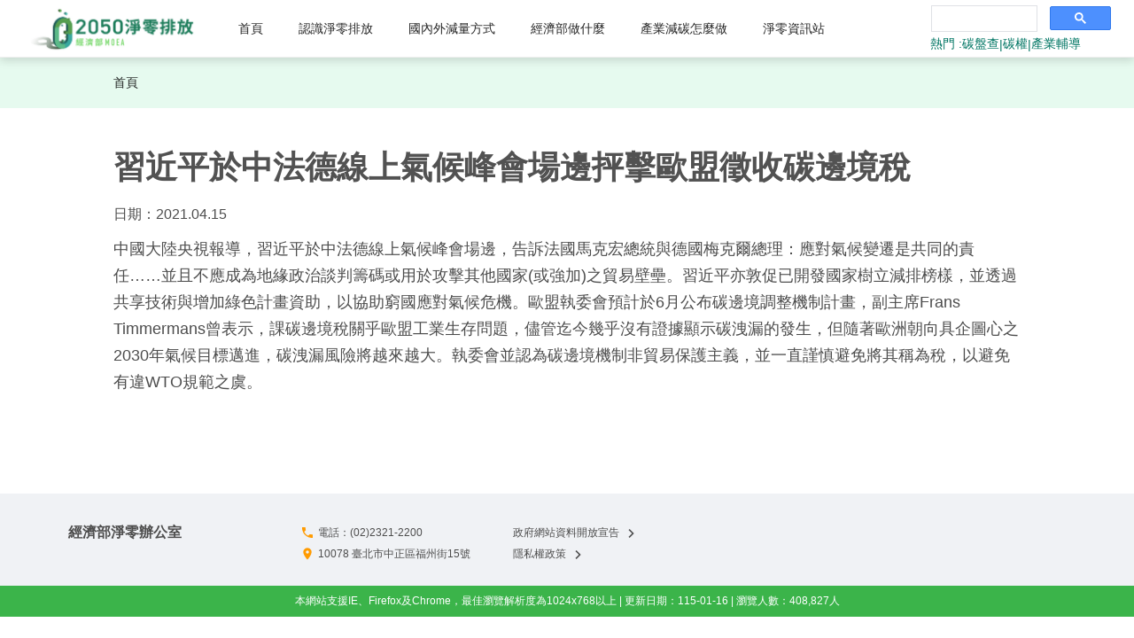

--- FILE ---
content_type: text/html; charset=utf-8
request_url: https://go-moea.tw/report/climate?db6bb435-1b5f-48f7-b16d-0507986ed2a7
body_size: 4540
content:
<!DOCTYPE html><html><head><meta charSet="utf-8"/><meta name="viewport" content="width=device-width"/><link rel="shortcut icon" href="/_next/static/media/logo-1.c1a6b2bc.png"/><title>習近平於中法德線上氣候峰會場邊抨擊歐盟徵收碳邊境稅</title><meta name="description" content="&lt;p&gt;中國大陸央視報導，習近平於中法德線上氣候峰會場邊，告訴法國馬克宏總統與德國梅克爾總理：應對氣候變遷是共同的責任……並且不應成為地緣政治談判籌碼或用於攻擊其他國家(或強加)之貿易壁壘。習近平亦敦促已開發國家樹立減排榜樣，並透過共享技術與增加綠色計畫資助，以協助窮國應對氣候危機。歐盟執委會預計於6月公布碳邊境調整機制計畫，副主席Frans Timmermans曾表示，課碳邊境稅關乎歐盟工業生存問題，儘管迄今幾乎沒有證據顯示碳洩漏的發生，但隨著歐洲朝向具企圖心之2030年氣候目標邁進，碳洩漏風險將越來越大。執委會並認為碳邊境機制非貿易保護主義，並一直謹慎避免將其稱為稅，以避免有違WTO規範之虞。&lt;/p&gt;"/><meta itemProp="image" content="https://net-zero-510cc.firebaseapp.com/static/media/banner_desktop.b95b9f87.png"/><meta itemProp="name" content="經濟部溫室氣體減量資訊網, 2050 淨零碳排, 零碳, 溫室氣體, 溫室氣體減量, 經濟部溫室氣體減量, 國際簡訊, 資訊中心, 技術交流, 產業交流, 節能減碳服務團隊"/><meta itemProp="description" content="&lt;p&gt;中國大陸央視報導，習近平於中法德線上氣候峰會場邊，告訴法國馬克宏總統與德國梅克爾總理：應對氣候變遷是共同的責任……並且不應成為地緣政治談判籌碼或用於攻擊其他國家(或強加)之貿易壁壘。習近平亦敦促已開發國家樹立減排榜樣，並透過共享技術與增加綠色計畫資助，以協助窮國應對氣候危機。歐盟執委會預計於6月公布碳邊境調整機制計畫，副主席Frans Timmermans曾表示，課碳邊境稅關乎歐盟工業生存問題，儘管迄今幾乎沒有證據顯示碳洩漏的發生，但隨著歐洲朝向具企圖心之2030年氣候目標邁進，碳洩漏風險將越來越大。執委會並認為碳邊境機制非貿易保護主義，並一直謹慎避免將其稱為稅，以避免有違WTO規範之虞。&lt;/p&gt;"/><meta property="og:title" content="習近平於中法德線上氣候峰會場邊抨擊歐盟徵收碳邊境稅"/><meta property="og:description" content="&lt;p&gt;中國大陸央視報導，習近平於中法德線上氣候峰會場邊，告訴法國馬克宏總統與德國梅克爾總理：應對氣候變遷是共同的責任……並且不應成為地緣政治談判籌碼或用於攻擊其他國家(或強加)之貿易壁壘。習近平亦敦促已開發國家樹立減排榜樣，並透過共享技術與增加綠色計畫資助，以協助窮國應對氣候危機。歐盟執委會預計於6月公布碳邊境調整機制計畫，副主席Frans Timmermans曾表示，課碳邊境稅關乎歐盟工業生存問題，儘管迄今幾乎沒有證據顯示碳洩漏的發生，但隨著歐洲朝向具企圖心之2030年氣候目標邁進，碳洩漏風險將越來越大。執委會並認為碳邊境機制非貿易保護主義，並一直謹慎避免將其稱為稅，以避免有違WTO規範之虞。&lt;/p&gt;"/><meta property="og:url" content="https://www.go-moea.tw"/><meta property="og:type" content="website"/><meta property="og:image" content="https://net-zero-510cc.firebaseapp.com/static/media/banner_desktop.b95b9f87.png"/><meta name="twitter:title" content="習近平於中法德線上氣候峰會場邊抨擊歐盟徵收碳邊境稅"/><meta name="twitter:description" content="&lt;p&gt;中國大陸央視報導，習近平於中法德線上氣候峰會場邊，告訴法國馬克宏總統與德國梅克爾總理：應對氣候變遷是共同的責任……並且不應成為地緣政治談判籌碼或用於攻擊其他國家(或強加)之貿易壁壘。習近平亦敦促已開發國家樹立減排榜樣，並透過共享技術與增加綠色計畫資助，以協助窮國應對氣候危機。歐盟執委會預計於6月公布碳邊境調整機制計畫，副主席Frans Timmermans曾表示，課碳邊境稅關乎歐盟工業生存問題，儘管迄今幾乎沒有證據顯示碳洩漏的發生，但隨著歐洲朝向具企圖心之2030年氣候目標邁進，碳洩漏風險將越來越大。執委會並認為碳邊境機制非貿易保護主義，並一直謹慎避免將其稱為稅，以避免有違WTO規範之虞。&lt;/p&gt;"/><meta name="twitter:card" content="summary_large_image"/><meta name="twitter:image" content="https://net-zero-510cc.firebaseapp.com/static/media/banner_desktop.b95b9f87.png"/><meta name="next-head-count" content="17"/><meta http-equiv="Content-Security-Policy" content="default-src &#x27;self&#x27; https://www.googletagmanager.com https://api-3fwyft4hhq-de.a.run.app https://*.go-moea.tw  https://www.google-analytics.com;img-src &#x27;self&#x27; https://img.youtube.com https://net-zero-assets.s3-us-east-2.amazonaws.com https://*.googleapis.com https://*.gstatic.com *.google.com *.googleusercontent.com https://syndicatedsearch.goog https://api-3fwyft4hhq-de.a.run.app data:;frame-src https://syndicatedsearch.goog  *.google.com https://*.youtube.com;script-src &#x27;self&#x27; &#x27;nonce-yTwCXLhFOmg=&#x27; &#x27;unsafe-eval&#x27; https://*.googleadservices.com *.google.com https://*.youtube.com https://*.hotjar.com https://www.gstatic.com https://*.go-moea.tw  https://api-3fwyft4hhq-de.a.run.app https://www.googletagmanager.com https://www.google-analytics.com https://static.cloudflareinsights.com;style-src &#x27;self&#x27; &#x27;unsafe-inline&#x27; *.google.com https://fonts.googleapis.com https://*.gstatic.com data:;worker-src &#x27;self&#x27; blob:;connect-src &#x27;self&#x27; https://*.hotjar.com wss://*.hotjar.com *.hotjar.io https://net-zero-assets.s3-us-east-2.amazonaws.com https://api-3fwyft4hhq-de.a.run.app https://*.google-analytics.com https://*.googleapis.com *.google.com https://*.gstatic.com https://*.adtrafficquality.google https://static.cloudflareinsights.com data: blob:;font-src &#x27;self&#x27; *.google.com https://fonts.gstatic.com data:;form-action &#x27;none&#x27;;object-src &#x27;none&#x27;;"/><meta name="referrer" content="strict-origin"/><script nonce="yTwCXLhFOmg=">(function(w,d,s,l,i){w[l]=w[l]||[];w[l].push({'gtm.start':
              new Date().getTime(),event:'gtm.js'});var f=d.getElementsByTagName(s)[0],
              j=d.createElement(s),dl=l!='dataLayer'?'&l='+l:'';j.async=true;j.src=
              'https://www.googletagmanager.com/gtm.js?id='+i+dl;f.parentNode.insertBefore(j,f);
              })(window,document,'script','dataLayer','GTM-KF9HCH7N');</script><script nonce="yTwCXLhFOmg=" async="" src="https://www.googletagmanager.com/gtag/js?id=G-F76TCK4HRV"></script><script nonce="yTwCXLhFOmg=">
            window.dataLayer = window.dataLayer || [];
            function gtag(){dataLayer.push(arguments);}
            gtag('js', new Date());
            gtag('config', 'G-F76TCK4HRV', {
              page_path: window.location.pathname,
            });
          </script><link nonce="yTwCXLhFOmg=" rel="preload" href="/_next/static/css/e74396c84a65a0cf.css" as="style"/><link nonce="yTwCXLhFOmg=" rel="stylesheet" href="/_next/static/css/e74396c84a65a0cf.css" data-n-g=""/><link nonce="yTwCXLhFOmg=" rel="preload" href="/_next/static/css/1dd39f85b86bc38a.css" as="style"/><link nonce="yTwCXLhFOmg=" rel="stylesheet" href="/_next/static/css/1dd39f85b86bc38a.css" data-n-p=""/><noscript data-n-css="yTwCXLhFOmg="></noscript><script defer="" nonce="yTwCXLhFOmg=" nomodule="" src="/_next/static/chunks/polyfills-c67a75d1b6f99dc8.js"></script><script src="/_next/static/chunks/webpack-e9fc31674a4ec840.js" nonce="yTwCXLhFOmg=" defer=""></script><script src="/_next/static/chunks/framework-79bce4a3a540b080.js" nonce="yTwCXLhFOmg=" defer=""></script><script src="/_next/static/chunks/main-ce936a4057748b14.js" nonce="yTwCXLhFOmg=" defer=""></script><script src="/_next/static/chunks/pages/_app-9968b48930ce7762.js" nonce="yTwCXLhFOmg=" defer=""></script><script src="/_next/static/chunks/75fc9c18-5a55cb0f13134a2c.js" nonce="yTwCXLhFOmg=" defer=""></script><script src="/_next/static/chunks/8408-4fa70f33ab530b9e.js" nonce="yTwCXLhFOmg=" defer=""></script><script src="/_next/static/chunks/6584-e65d9c11f2f5dcb5.js" nonce="yTwCXLhFOmg=" defer=""></script><script src="/_next/static/chunks/103-31cc22a5ec5d3069.js" nonce="yTwCXLhFOmg=" defer=""></script><script src="/_next/static/chunks/7120-be029fc90552037c.js" nonce="yTwCXLhFOmg=" defer=""></script><script src="/_next/static/chunks/9781-8878e539e9eaa24c.js" nonce="yTwCXLhFOmg=" defer=""></script><script src="/_next/static/chunks/1382-822729be2170fb32.js" nonce="yTwCXLhFOmg=" defer=""></script><script src="/_next/static/chunks/9673-8301651b55520212.js" nonce="yTwCXLhFOmg=" defer=""></script><script src="/_next/static/chunks/4484-694ba764c8182eea.js" nonce="yTwCXLhFOmg=" defer=""></script><script src="/_next/static/chunks/1651-7f4646dc419cef35.js" nonce="yTwCXLhFOmg=" defer=""></script><script src="/_next/static/chunks/pages/report/%5Bcategory%5D-453ca75483317bac.js" nonce="yTwCXLhFOmg=" defer=""></script><script src="/_next/static/4eXB4YvLSPy3dmrwEUDTh/_buildManifest.js" nonce="yTwCXLhFOmg=" defer=""></script><script src="/_next/static/4eXB4YvLSPy3dmrwEUDTh/_ssgManifest.js" nonce="yTwCXLhFOmg=" defer=""></script></head><body><noscript><iframe src="https://www.googletagmanager.com/ns.html?id=GTM-KF9HCH7N" height="0" width="0" style="display:none;visibility:hidden"></iframe></noscript><div id="__next" data-reactroot=""><section class="ant-layout FaPgnnbS"><div class="Header__LayoutWrapper-sc-9lnmcc-0 ikreYq"><header class="ant-layout-header Header__LayoutHeaderWrapper-sc-9lnmcc-1 ljGFlB"><div class="Header__DesktopMenuWrapper-sc-9lnmcc-2 jPUEgS"><a href="/" class="App-logo"><img src="/_next/static/media/logo.b91716c7.jpeg" alt="logo"/></a><div><div class="menu-wrapper"><ul class="ant-menu-overflow ant-menu ant-menu-root ant-menu-horizontal ant-menu-light menu" role="menu" tabindex="0" data-menu-list="true"><li class="ant-menu-overflow-item ant-menu-item ant-menu-item-only-child" style="opacity:1;order:0" role="menuitem" tabindex="-1"><span class="ant-menu-title-content">首頁</span></li><li class="ant-menu-overflow-item ant-menu-item ant-menu-item-only-child" style="opacity:1;order:1" role="menuitem" tabindex="-1"><span class="ant-menu-title-content">認識淨零排放</span></li><li class="ant-menu-overflow-item ant-menu-submenu ant-menu-submenu-horizontal" style="opacity:1;order:2" role="none"><div role="menuitem" class="ant-menu-submenu-title" tabindex="-1" aria-expanded="false" aria-haspopup="true"><span class="ant-menu-title-content">國內外減量方式</span><i class="ant-menu-submenu-arrow"></i></div></li><li class="ant-menu-overflow-item ant-menu-submenu ant-menu-submenu-horizontal" style="opacity:1;order:3" role="none"><div role="menuitem" class="ant-menu-submenu-title" tabindex="-1" aria-expanded="false" aria-haspopup="true"><span class="ant-menu-title-content">經濟部做什麼</span><i class="ant-menu-submenu-arrow"></i></div></li><li class="ant-menu-overflow-item ant-menu-submenu ant-menu-submenu-horizontal" style="opacity:1;order:4" role="none"><div role="menuitem" class="ant-menu-submenu-title" tabindex="-1" aria-expanded="false" aria-haspopup="true"><span class="ant-menu-title-content">產業減碳怎麼做</span><i class="ant-menu-submenu-arrow"></i></div></li><li class="ant-menu-overflow-item ant-menu-submenu ant-menu-submenu-horizontal" style="opacity:1;order:5" role="none"><div role="menuitem" class="ant-menu-submenu-title" tabindex="-1" aria-expanded="false" aria-haspopup="true"><span class="ant-menu-title-content">淨零資訊站</span><i class="ant-menu-submenu-arrow"></i></div></li><li class="ant-menu-overflow-item ant-menu-overflow-item-rest ant-menu-submenu ant-menu-submenu-horizontal" style="opacity:0;height:0;overflow-y:hidden;order:9007199254740991;pointer-events:none;position:absolute" aria-hidden="true" role="none"><div role="menuitem" class="ant-menu-submenu-title" tabindex="-1" aria-expanded="false" aria-haspopup="true"><span role="img" aria-label="ellipsis" class="anticon anticon-ellipsis"><svg viewBox="64 64 896 896" focusable="false" data-icon="ellipsis" width="1em" height="1em" fill="currentColor" aria-hidden="true"><path d="M176 511a56 56 0 10112 0 56 56 0 10-112 0zm280 0a56 56 0 10112 0 56 56 0 10-112 0zm280 0a56 56 0 10112 0 56 56 0 10-112 0z"></path></svg></span><i class="ant-menu-submenu-arrow"></i></div></li></ul><div style="display:none" aria-hidden="true"></div></div><div class="gcse-search-wrapper"><div id="net-zero-search-bar" class="gcse-search" data-enableautocomplete="false"></div><div class="Keyword__HotKeyWrapper-sc-bik442-1 hWJNRi"><div style="color:#007664">熱門 :</div><div class="Keyword__Link-sc-bik442-0 NKwrv">碳盤查</div><div style="color:#007664">|</div><div class="Keyword__Link-sc-bik442-0 NKwrv">碳權</div><div style="color:#007664">|</div><div class="Keyword__Link-sc-bik442-0 NKwrv">產業輔導</div></div></div></div></div></header></div><div><nav class="ant-breadcrumb"><ol><li><span class="ant-breadcrumb-link"><a href="/">首頁</a></span><span class="ant-breadcrumb-separator">&gt;</span></li></ol></nav></div><div class="VX31SKyZ"><div class="report-detail-inner-wrapper"><h1>習近平於中法德線上氣候峰會場邊抨擊歐盟徵收碳邊境稅</h1><p class="date">日期：<!-- -->2021.04.16</p><div><div class="ql-snow"><div class="ql-editor"><div><div><p><p>中國大陸央視報導，習近平於中法德線上氣候峰會場邊，告訴法國馬克宏總統與德國梅克爾總理：應對氣候變遷是共同的責任……並且不應成為地緣政治談判籌碼或用於攻擊其他國家(或強加)之貿易壁壘。習近平亦敦促已開發國家樹立減排榜樣，並透過共享技術與增加綠色計畫資助，以協助窮國應對氣候危機。歐盟執委會預計於6月公布碳邊境調整機制計畫，副主席Frans Timmermans曾表示，課碳邊境稅關乎歐盟工業生存問題，儘管迄今幾乎沒有證據顯示碳洩漏的發生，但隨著歐洲朝向具企圖心之2030年氣候目標邁進，碳洩漏風險將越來越大。執委會並認為碳邊境機制非貿易保護主義，並一直謹慎避免將其稱為稅，以避免有違WTO規範之虞。</p></p></div></div></div></div></div></div></div><footer class="ant-layout-footer MainFooter__LayoutFooterWrapper-sc-nw49yc-0 eTBhlr __5opLO7kU"><div class="contactus-inner-wrapper"><div class="contact"><div class="info-md"><div class="ant-row -row"><div class="ant-col ant-col-lg-6 ant-col-xl-5"><p>經濟部淨零辦公室</p><p></p></div><div class="ant-col ant-col-lg-17 ant-col-xl-18"><div class="ant-row contact-detail"><div class="ant-col ant-col-lg-8 ant-col-xl-6"><img src="/_next/static/media/phone.5911b2c9.png" alt="phone"/><a class="subtitle" href="tel:0223212200">電話：(02)2321-2200</a><br/><img src="/_next/static/media/location_on.40e979ab.png" alt="pin"/><a id="https://maps.google.com/?q=臺北市中正區福州街15號" style="cursor:pointer" class="subtitle">10078 臺北市中正區福州街15號</a></div><div class="ant-col ant-col-lg-6 ant-col-xl-6"><div><span><a class="subtitle" href="/govDeclare" target="_blank" rel="noreferrer">政府網站資料開放宣告<!-- --> <img src="/_next/static/media/chevron-right.20472d9f.png" alt="chevronRight"/></a><br/></span><span><a class="subtitle" href="/privacy" target="_blank" rel="noreferrer">隱私權政策<!-- --> <img src="/_next/static/media/chevron-right.20472d9f.png" alt="chevronRight"/></a><br/></span></div></div></div></div></div></div></div><div class="copyright"><p>本網站支援IE、Firefox及Chrome，最佳瀏覽解析度為1024x768以上 | 更新日期：115-01-16 | 瀏覽人數：408,827人</p></div><div id="scroll-top" class="scroll-top disappear"><img src="/_next/static/media/ScrollTop.bb902610.png" alt="scrollTop"/></div></div></footer></section></div><script id="__NEXT_DATA__" type="application/json" nonce="yTwCXLhFOmg=">{"props":{"pageViews":408827,"__N_SSP":true,"pageProps":{"msgs":{"resource":"","tags":[],"id":"db6bb435-1b5f-48f7-b16d-0507986ed2a7","subcategory":"多邊氣候合作","launchedAt":1618502400,"category":"climate","type":"RELEASE","region":"亞太","title":"習近平於中法德線上氣候峰會場邊抨擊歐盟徵收碳邊境稅\u0026\u0026","content":"\u003cp\u003e中國大陸央視報導，習近平於中法德線上氣候峰會場邊，告訴法國馬克宏總統與德國梅克爾總理：應對氣候變遷是共同的責任……並且不應成為地緣政治談判籌碼或用於攻擊其他國家(或強加)之貿易壁壘。習近平亦敦促已開發國家樹立減排榜樣，並透過共享技術與增加綠色計畫資助，以協助窮國應對氣候危機。歐盟執委會預計於6月公布碳邊境調整機制計畫，副主席Frans Timmermans曾表示，課碳邊境稅關乎歐盟工業生存問題，儘管迄今幾乎沒有證據顯示碳洩漏的發生，但隨著歐洲朝向具企圖心之2030年氣候目標邁進，碳洩漏風險將越來越大。執委會並認為碳邊境機制非貿易保護主義，並一直謹慎避免將其稱為稅，以避免有違WTO規範之虞。\u003c/p\u003e","url":["",""],"updatedAt":1666942770}}},"page":"/report/[category]","query":{"db6bb435-1b5f-48f7-b16d-0507986ed2a7":"","category":"climate"},"buildId":"4eXB4YvLSPy3dmrwEUDTh","isFallback":false,"gssp":true,"appGip":true,"scriptLoader":[]}</script><script defer src="https://static.cloudflareinsights.com/beacon.min.js/vcd15cbe7772f49c399c6a5babf22c1241717689176015" integrity="sha512-ZpsOmlRQV6y907TI0dKBHq9Md29nnaEIPlkf84rnaERnq6zvWvPUqr2ft8M1aS28oN72PdrCzSjY4U6VaAw1EQ==" data-cf-beacon='{"version":"2024.11.0","token":"5faa839f8d96474dbd1128e99e4ee535","r":1,"server_timing":{"name":{"cfCacheStatus":true,"cfEdge":true,"cfExtPri":true,"cfL4":true,"cfOrigin":true,"cfSpeedBrain":true},"location_startswith":null}}' crossorigin="anonymous"></script>
</body></html>

--- FILE ---
content_type: application/javascript; charset=UTF-8
request_url: https://go-moea.tw/_next/static/chunks/1651-7f4646dc419cef35.js
body_size: 5048
content:
(self.webpackChunk_N_E=self.webpackChunk_N_E||[]).push([[1651],{39398:function(e,t,n){"use strict";n.d(t,{Z:function(){return l}});var s=n(87462),r=n(67294),i={icon:{tag:"svg",attrs:{viewBox:"0 0 1024 1024",focusable:"false"},children:[{tag:"path",attrs:{d:"M840.4 300H183.6c-19.7 0-30.7 20.8-18.5 35l328.4 380.8c9.4 10.9 27.5 10.9 37 0L858.9 335c12.2-14.2 1.2-35-18.5-35z"}}]},name:"caret-down",theme:"outlined"},a=n(84145),c=function(e,t){return r.createElement(a.Z,(0,s.Z)({},e,{ref:t,icon:i}))};var l=r.forwardRef(c)},64082:function(e,t,n){"use strict";n.d(t,{Z:function(){return l}});var s=n(87462),r=n(67294),i={icon:{tag:"svg",attrs:{viewBox:"0 0 1024 1024",focusable:"false"},children:[{tag:"path",attrs:{d:"M885.2 446.3l-.2-.8-112.2-285.1c-5-16.1-19.9-27.2-36.8-27.2H281.2c-17 0-32.1 11.3-36.9 27.6L139.4 443l-.3.7-.2.8c-1.3 4.9-1.7 9.9-1 14.8-.1 1.6-.2 3.2-.2 4.8V830a60.9 60.9 0 0060.8 60.8h627.2c33.5 0 60.8-27.3 60.9-60.8V464.1c0-1.3 0-2.6-.1-3.7.4-4.9 0-9.6-1.3-14.1zm-295.8-43l-.3 15.7c-.8 44.9-31.8 75.1-77.1 75.1-22.1 0-41.1-7.1-54.8-20.6S436 441.2 435.6 419l-.3-15.7H229.5L309 210h399.2l81.7 193.3H589.4zm-375 76.8h157.3c24.3 57.1 76 90.8 140.4 90.8 33.7 0 65-9.4 90.3-27.2 22.2-15.6 39.5-37.4 50.7-63.6h156.5V814H214.4V480.1z"}}]},name:"inbox",theme:"outlined"},a=n(84145),c=function(e,t){return r.createElement(a.Z,(0,s.Z)({},e,{ref:t,icon:i}))};var l=r.forwardRef(c)},21407:function(e,t,n){"use strict";n.d(t,{a:function(){return j}});var s=n(27812),r=(n(67294),n(26584)),i=n(41664),a=n.n(i),c=n(62432),l=n(51068),d=n(25857),o=(n(80799),n(11163)),m=n(85893),x=r.Z.Item,h=function e(t,n){var r=[];return t.forEach((function(t){var i=(0,l.EQ)(t.path,{decode:decodeURIComponent})(n);if(i&&(t.hideBreadcrumb||r.push({path:t.path,displayName:t.displayName})),t.routes){var a=e(t.routes,n);a.length>0&&(i||r.push({path:t.path,displayName:t.displayName}),r=[].concat((0,s.Z)(r),(0,s.Z)(a)))}})),r},u=function(e){e.locationPath;var t=(0,o.useRouter)().pathname,n=h(d.o,t);return(0,m.jsxs)(r.Z,{separator:">",children:[(0,m.jsx)(x,{children:(0,m.jsx)(a(),{href:"/",children:"\u9996\u9801"})},"home"),n.map((function(e,s){var r=e.path,i=e.displayName,c=s===n.length-1,l=c?t:r;return c?(0,m.jsx)(x,{className:"breadcrumb-item active",children:i},"active-"+s):(0,m.jsx)(x,{className:"breadcrumb-item",children:(0,m.jsx)(a(),{href:l,children:i})},"inactive-"+s)}))]})},j=function(e){var t=e.route,n=void 0===t?{}:t,r=e.location,i=void 0===r?{}:r;e.children;return(0,m.jsxs)("div",{children:[(0,m.jsx)(u,{locationPath:i,onMatchedRoutes:function(e){return[{route:{path:"/",displayName:"\u9996\u9801"}}].concat((0,s.Z)(e))}}),(0,c.H)(n.routes)]})}},50421:function(e,t,n){"use strict";n(67294);var s=n(11382),r=n(85893);t.Z=function(){return(0,r.jsx)("div",{style:{width:"100%",textAlign:"center"},children:(0,r.jsx)(s.Z,{})})}},84324:function(e,t,n){"use strict";n.d(t,{g:function(){return c},J:function(){return l}});var s=n(50421),r=(n(67294),n(64082)),i=n(85893),a=function(){return(0,i.jsxs)("div",{style:{width:"100%",textAlign:"center",color:"#e1dbdb"},children:[(0,i.jsx)(r.Z,{style:{fontSize:50}}),(0,i.jsx)("div",{style:{fontSize:20,fontWeight:600},children:"No Data"})]})},c=s.Z,l=a},82379:function(e,t,n){"use strict";n.d(t,{Bq:function(){return c},JJ:function(){return d},MW:function(){return a},P1:function(){return l}});var s=n(30381),r=n.n(s),i=(new Date).getFullYear(),a=Array(i-2019+1).fill(2019).map((function(e,t){return e+t})),c=Array(12).fill(1).map((function(e,t){return e+t})),l=(r()().subtract(1,"years"),r()(),{id:"\u5168\u90e8",title:"\u5168\u90e8"}),d=["\u6536\u5408\u7be9\u9078","\u7be9\u9078"]},24642:function(e,t,n){"use strict";n.d(t,{P2:function(){return U},sW:function(){return X},_4:function(){return K},z7:function(){return Q}});var s=n(87462),r=n(67294),i={icon:{tag:"svg",attrs:{viewBox:"64 64 896 896",focusable:"false"},children:[{tag:"path",attrs:{d:"M779.3 196.6c-94.2-94.2-247.6-94.2-341.7 0l-261 260.8c-1.7 1.7-2.6 4-2.6 6.4s.9 4.7 2.6 6.4l36.9 36.9a9 9 0 0012.7 0l261-260.8c32.4-32.4 75.5-50.2 121.3-50.2s88.9 17.8 121.2 50.2c32.4 32.4 50.2 75.5 50.2 121.2 0 45.8-17.8 88.8-50.2 121.2l-266 265.9-43.1 43.1c-40.3 40.3-105.8 40.3-146.1 0-19.5-19.5-30.2-45.4-30.2-73s10.7-53.5 30.2-73l263.9-263.8c6.7-6.6 15.5-10.3 24.9-10.3h.1c9.4 0 18.1 3.7 24.7 10.3 6.7 6.7 10.3 15.5 10.3 24.9 0 9.3-3.7 18.1-10.3 24.7L372.4 653c-1.7 1.7-2.6 4-2.6 6.4s.9 4.7 2.6 6.4l36.9 36.9a9 9 0 0012.7 0l215.6-215.6c19.9-19.9 30.8-46.3 30.8-74.4s-11-54.6-30.8-74.4c-41.1-41.1-107.9-41-149 0L463 364 224.8 602.1A172.22 172.22 0 00174 724.8c0 46.3 18.1 89.8 50.8 122.5 33.9 33.8 78.3 50.7 122.7 50.7 44.4 0 88.8-16.9 122.6-50.7l309.2-309C824.8 492.7 850 432 850 367.5c.1-64.6-25.1-125.3-70.7-170.9z"}}]},name:"paper-clip",theme:"outlined"},a=n(84145),c=function(e,t){return r.createElement(a.Z,(0,s.Z)({},e,{ref:t,icon:i}))};var l=r.forwardRef(c),d=n(43929),o=n(39398),m=n(99781),x=n(71577),h=n(71230),u=n(15746),j=n(3381),p=n(99673),g=n(30381),f=n.n(g),v="/_next/static/media/goal.5f2b3f11.svg",Z=51,N=51,b="/_next/static/media/discussion.d372a23a.svg",y=35,w=40,C="/_next/static/media/hand.ea8ec3b0.svg",_=40,k=40,Y="/_next/static/media/contact.6d9f48ca.svg",M=34,D=40,T="/_next/static/media/timetable.f65009c9.svg",A=38,S=40,H=n(80799),P=n(85893),z=function(e){var t=e.reportDetail,n=t.launchedAt,s=t.title,r=t.content,i=t.place,a=t.endedAt,c=t.organizer,l=t.contact,d=(0,H.Tf)(r);return(0,P.jsxs)(P.Fragment,{children:[(0,P.jsx)("div",{className:"acti_title",children:"\u6d3b\u52d5\u8cc7\u8a0a"}),(0,P.jsxs)(h.Z,{className:"vCenter",children:[(0,P.jsx)(u.Z,{md:14,xs:23,children:(0,P.jsx)("div",{className:"acti_subTitle",children:(s||"").split("&&")[0]})}),(0,P.jsx)(u.Z,{md:10,xs:1,children:(0,P.jsx)("hr",{className:"hr"})})]}),(0,P.jsxs)(h.Z,{gutter:[15,14],style:{marginTop:30},children:[(n||a)&&(0,P.jsxs)(P.Fragment,{children:[(0,P.jsx)(u.Z,{md:4,xs:24,children:(0,P.jsxs)("div",{className:"greenContainer center",children:[(0,P.jsx)("img",{src:T,width:S,height:A,alt:""}),(0,P.jsx)("span",{className:"acti_labelText ml13",children:"\u6d3b\u52d5\u6642\u9593"})]})}),(0,P.jsx)(u.Z,{md:20,xs:24,children:(0,P.jsxs)("div",{className:"grayContainer vCenter",children:[f()(1e3*n).format("YYYY.MM.DD HH:mm"),a&&" ~ "+f()(1e3*a).format("YYYY.MM.DD HH:mm")]})})]}),i&&(0,P.jsxs)(P.Fragment,{children:[(0,P.jsx)(u.Z,{md:4,xs:24,children:(0,P.jsxs)("div",{className:"greenContainer center",children:[(0,P.jsx)("img",{src:b,width:w,height:y,alt:""}),(0,P.jsx)("span",{className:"acti_labelText ml13",children:"\u6d3b\u52d5\u5730\u9ede"})]})}),(0,P.jsx)(u.Z,{md:20,xs:24,children:(0,P.jsx)("div",{className:"grayContainer vCenter",children:i})})]}),(0,P.jsxs)(P.Fragment,{children:[(0,P.jsx)(u.Z,{md:4,xs:24,children:(0,P.jsxs)("div",{className:"greenContainer center",children:[(0,P.jsx)("img",{src:C,width:k,height:_,alt:""}),(0,P.jsx)("span",{className:"acti_labelText ml13",children:"\u4e3b\u8fa6\u55ae\u4f4d"})]})}),(0,P.jsx)(u.Z,{md:20,xs:24,children:(0,P.jsx)("div",{className:"grayContainer vCenter",children:c})})]}),(0,P.jsxs)(P.Fragment,{children:[(0,P.jsx)(u.Z,{md:4,xs:24,children:(0,P.jsxs)("div",{className:"greenContainer center",children:[(0,P.jsx)("img",{src:Y,width:D,height:M,alt:""}),(0,P.jsx)("span",{className:"acti_labelText ml13",children:"\u806f\u7d61\u7a97\u53e3"})]})}),(0,P.jsx)(u.Z,{md:20,xs:24,children:(0,P.jsx)("div",{className:"grayContainer vCenter",children:l})})]})]}),(0,P.jsxs)("div",{className:"whiteContainer mt15",children:[(0,P.jsx)("div",{className:"center",children:(0,P.jsx)("img",{src:v,width:N,height:Z,alt:""})}),(0,P.jsx)("div",{className:"acti_labelText center mt10",children:"\u6d3b\u52d5\u8aaa\u660e"}),(0,P.jsx)("div",{className:"mt15 illustrate",dangerouslySetInnerHTML:{__html:"<div>".concat(d?r:"<p>".concat(r,"</p>"),"</div>")}})]})]})},L=n(96486),B=n.n(L),E=n(84324),F=n(48963),I="/_next/static/media/attachment.d1f180ed.svg",q=32,R=32,W=n(82379),V=n(11438),J=n(9845),O=m.Z.Option,X=function(e){var t=e.category,n=e.reportDetail,s=n.imgDescription,i=n.launchedAt,a=n.content,c=n.title,d=n.key,o=n.link,m=n.place,h=n.endedAt,u=(0,r.useState)(!1),j=u[0],p=u[1],g=B().get(n,"url[0]",""),v=(c||"").split("&&")[0],Z=(0,J.Z)().width;return(0,P.jsx)(P.Fragment,{children:"activity"===t?(0,P.jsx)(z,{reportDetail:n}):(0,P.jsxs)(P.Fragment,{children:[(0,P.jsx)("h1",{children:v}),(0,P.jsxs)("p",{className:"date",children:["\u65e5\u671f\uff1a",f()(1e3*i).format("YYYY.MM.DD"),h&&"~"+f()(1e3*h).format("YYYY.MM.DD")]}),m&&(0,P.jsxs)("h3",{children:["\u5730\u9ede: ",m]}),o&&(0,P.jsxs)("h3",{children:["\u8868\u55ae\u9023\u7d50: ",(0,P.jsx)("a",{onClick:function(){return window.open(o)},children:"\u9ede\u6211\u524d\u5f80"})]}),d&&(0,P.jsxs)("h3",{children:["\u4f86\u6e90\u53c3\u8003: ",(0,P.jsx)("a",{onClick:function(){return window.open(d)},children:"\u7db2\u5740\u4f4d\u7f6e"})]}),Z<960?(0,P.jsxs)("div",{children:[(0,H.n0)(g)&&(0,P.jsxs)("div",{className:"img-wrapper",children:[(0,P.jsx)("img",{className:"img",src:g,onClick:function(){return p(!j)}}),s&&(0,P.jsx)("div",{className:"wording",style:{display:j?"block":"none"},children:(0,P.jsx)("div",{className:"pad",children:s})})]}),(0,P.jsx)("div",{className:"ql-snow",children:(0,P.jsx)("div",{className:"ql-editor",children:(0,P.jsx)("div",{dangerouslySetInnerHTML:{__html:"<div>".concat((0,H.Tf)(a)?a:"<p>".concat(a,"</p>"),"</div>")}})})})]}):(0,P.jsx)("div",{children:(0,P.jsx)("div",{className:"ql-snow",children:(0,P.jsxs)("div",{className:"ql-editor",children:[(0,H.n0)(g)&&(0,P.jsxs)("div",{className:"img-wrapper",children:[(0,P.jsx)("img",{className:"img",alt:"reprot-detail-img",src:g}),s&&(0,P.jsx)("div",{className:"wording",children:(0,P.jsx)("div",{className:"pad",children:s})})]}),(0,P.jsx)("div",{dangerouslySetInnerHTML:{__html:"<div>".concat((0,H.Tf)(a)?a:"<p>".concat(a,"</p>"),"</div>")}})]})})}),n.url&&n.url[1]&&(0,P.jsx)("div",{className:"read-file",children:(0,P.jsxs)(x.Z,{onClick:function(){window.open(n.url[1])},children:["\u67e5\u770b\u9644\u4ef6",Z<960?(0,P.jsx)("img",{src:I,width:R,height:q,alt:""}):(0,P.jsx)(l,{})]})})]})})},K=function(e){var t=e.loading,n=e.reportsList,s=void 0===n?[]:n,r=e.cat,i=function(e){return"communicate"!==e.type?"/report/".concat(r,"?").concat(e.id):e.url[1]?void e.url[1]:""};return t?(0,P.jsx)(E.g,{}):s.length?(0,P.jsxs)("div",{children:[(0,P.jsx)(F.Z,{title:"\u570b\u5167\u5916\u8cc7\u8a0a/\u52d5\u614b\u5831\u5c0e/\u6d3b\u52d5\u8cc7\u8a0a"}),s.map((function(e,t){return(0,P.jsx)("div",{className:"report-item",onClick:function(){if("communicate"===e.type){if(!e.url[1])return;window.open(i(e),"_blank")}else window.open(i(e))},children:(0,P.jsxs)("div",{className:"content-wrapper",children:[(0,P.jsxs)("p",{className:"time",children:[f()(1e3*e.launchedAt).format("YYYY/MM/DD"),e.endedAt&&" ~ "+f()(1e3*e.endedAt).format("YYYY/MM/DD")]}),(0,P.jsx)(h.Z,{className:"itemContainer",children:"activity"===r&&e.timeStatus&&e.type?(0,P.jsxs)(P.Fragment,{children:[(0,P.jsx)(u.Z,{xl:3,lg:5,md:6,xs:7,children:(0,P.jsx)("div",{className:"labelActive",style:{textAlign:"center",background:V.P1[e.type].color},children:V.ru[e.type]})}),(0,P.jsx)(u.Z,{xl:18,lg:14,md:13,xs:11,children:(0,P.jsx)("div",{className:"itemTitle",id:i(e),children:(e.title||"").split("&&")[0]})}),(0,P.jsx)(u.Z,{xl:3,lg:5,md:5,xs:6,children:(0,P.jsx)("div",{className:"statusLabel",style:{backgroundColor:V.nc[e.timeStatus]},children:V.zS[e.timeStatus]})})]}):(0,P.jsx)(u.Z,{xs:24,children:(0,P.jsx)("div",{className:"itemTitle",id:i(e),children:(e.title||"").split("&&")[0]})})})]})},"".concat(e.id,"_").concat(t))}))]}):(0,P.jsx)(E.J,{})},Q=function(e){var t=e.loading,n=e.mbPageLoading,s=e.isMobile,r=e.onTabChange,i=e.currentTab,a=e.reportCategoryList;return(0,P.jsx)(j.Z,{onChange:r,activeKey:i,tabPosition:s?"top":"left",items:a.map((function(e,r){var i=e.key,a=e.displayName,c=e.isParent,l=e.padding;return{key:i,disabled:t||n||c,label:s?a:(0,P.jsxs)("span",{className:"tab-label",children:[(0,P.jsx)("span",{style:l&&{paddingLeft:15},children:a}),!c&&(0,P.jsx)(d.Z,{})]})}}))})},U=function(e){var t=e.currentTab,n=e.currentDate,s=e.typeBtnOnClick,r=e.typeSelected,i=e.isMobile,a=e.onDateChange,c=e.onSearchTextChange;e.setCurrentPage;return(0,P.jsxs)("div",{children:[(0,P.jsxs)(h.Z,{className:"date-time-wrapper",gutter:[16,16],children:[(0,P.jsx)(u.Z,{xl:2,lg:3,md:3,sm:4,xs:6,children:"\u65e5\u671f\u5340\u9593"}),(0,P.jsx)(u.Z,{xl:4,lg:5,md:i?4:5,sm:5,xs:8,children:(0,P.jsx)(m.Z,{suffixIcon:(0,P.jsx)(o.Z,{}),value:n.startyear,className:"year-time-picker",onChange:function(e){return a(e,"startyear")},children:W.MW.map((function(e){return(0,P.jsxs)(O,{value:e,children:[e,"\u5e74"]},e)}))})}),(0,P.jsx)(u.Z,{xl:3,lg:4,md:i?3:4,sm:4,xs:7,children:(0,P.jsx)(m.Z,{suffixIcon:(0,P.jsx)(o.Z,{}),value:n.startmonth,className:"month-time-picker",onChange:function(e){return a(e,"startmonth")},children:W.Bq.map((function(e){return(0,P.jsxs)(O,{value:e,children:[e,"\u6708"]},e)}))})}),(0,P.jsx)("span",{children:"-"}),(0,P.jsx)(u.Z,{xl:0,lg:0,md:0,sm:0,xs:6}),(0,P.jsx)(u.Z,{xl:4,lg:5,md:i?4:5,sm:5,xs:8,children:(0,P.jsx)(m.Z,{suffixIcon:(0,P.jsx)(o.Z,{}),value:n.endyear,className:"year-time-picker",onChange:function(e){return a(e,"endyear")},children:W.MW.map((function(e){return(0,P.jsxs)(O,{value:e,children:[e,"\u5e74"]},e)}))})}),(0,P.jsx)(u.Z,{xl:3,lg:4,md:i?3:4,sm:4,xs:7,children:(0,P.jsx)(m.Z,{suffixIcon:(0,P.jsx)(o.Z,{}),value:n.endmonth,className:"month-time-picker",onChange:function(e){return a(e,"endmonth")},children:W.Bq.map((function(e){return(0,P.jsxs)(O,{value:e,children:[e,"\u6708"]},e)}))})}),(0,P.jsx)(u.Z,{xl:7,lg:12,md:12,sm:24,xs:24,children:(0,P.jsxs)(h.Z,{gutter:[16,16],align:"middle",children:[(0,P.jsx)(u.Z,{xl:6,lg:7,md:6,sm:4,xs:6,children:"\u95dc\u9375\u5b57"}),(0,P.jsx)(u.Z,{xl:18,lg:17,md:18,sm:19,xs:18,children:(0,P.jsx)(p.Z.Search,{className:"inputStyle",placeholder:"\u8acb\u8f38\u5165\u95dc\u9375\u5b57...",enterButton:!0,onSearch:c})})]})})]}),"activity"===t&&(0,P.jsxs)(h.Z,{className:"date-time-wrapper",gutter:[16,8],children:[(0,P.jsx)(u.Z,{xl:2,lg:3,md:3,sm:4,xs:6,children:"\u6d3b\u52d5\u985e\u578b"}),(0,P.jsx)(u.Z,{xl:22,lg:21,md:21,sm:20,xs:18,className:"wrap",children:V.$8.map((function(e,t){return(0,P.jsx)("span",{className:"".concat(B().includes(r,e)?"labelActive labelActive_".concat(e):"label label_".concat(e)),onClick:function(){return function(e){s(e)}(t)},children:V.ru[e]},"TYPE"+t)}))})]})]})}},48963:function(e,t,n){"use strict";n(67294);var s=n(98215),r=n(9008),i=n.n(r),a=n(85893);t.Z=function(e){var t=e.title,n=void 0===t?"2050 \u6de8\u96f6\u6392\u653e\uff5cNet Zero\uff5c\u7d93\u6fdf\u90e8\uff5cMOEA":t,r=e.description,c=void 0===r?"\u9451\u65bc\u5168\u7403\u6de8\u96f6\u6392\u653e\u6d6a\u6f6e\u8207\u6b50\u7f8e\u78b3\u908a\u5883\u8abf\u6574\u6a5f\u5236\u8da8\u52e2\uff0c\u6de8\u96f6\u8f49\u578b\u5df2\u7d93\u4e0d\u53ea\u662f\u74b0\u4fdd\u8ab2\u984c\uff0c\u66f4\u662f\u6538\u95dc\u6211\u570b\u7522\u696d\u570b\u969b\u7af6\u722d\u529b\u4e4b\u7d93\u6fdf\u8ab2\u984c\u3002\u7d93\u6fdf\u90e8\u7a4d\u6975\u9762\u5c0d\u4f86\u81ea\u570b\u969b\u793e\u6703\u7684\u6311\u6230\uff0c\u5c0b\u627e\u80fd\u6e90\u8207\u7522\u696d\u6de8\u96f6\u8f49\u578b\u65b9\u6cd5\uff0c\u540c\u6642\u5c07\u5275\u9020\u63d0\u5347\u7522\u696d\u7af6\u722d\u529b\u8207\u767c\u5c55\u524d\u77bb\u4f4e\u78b3\u65b0\u8208\u7522\u696d\u7684\u5951\u6a5f\u3002":r,l=e.name,d=void 0===l?"\u7d93\u6fdf\u90e8\u6eab\u5ba4\u6c23\u9ad4\u6e1b\u91cf\u8cc7\u8a0a\u7db2, 2050 \u6de8\u96f6\u78b3\u6392, \u96f6\u78b3, \u6eab\u5ba4\u6c23\u9ad4, \u6eab\u5ba4\u6c23\u9ad4\u6e1b\u91cf, \u7d93\u6fdf\u90e8\u6eab\u5ba4\u6c23\u9ad4\u6e1b\u91cf, \u570b\u969b\u7c21\u8a0a, \u8cc7\u8a0a\u4e2d\u5fc3, \u6280\u8853\u4ea4\u6d41, \u7522\u696d\u4ea4\u6d41, \u7bc0\u80fd\u6e1b\u78b3\u670d\u52d9\u5718\u968a":l;return(0,a.jsxs)(i(),{children:[(0,a.jsx)("link",{rel:"shortcut icon",href:s.Z.src}),n&&(0,a.jsx)("title",{children:n}),c&&(0,a.jsx)("meta",{name:"description",content:c}),(0,a.jsx)("meta",{itemProp:"image",content:"https://net-zero-510cc.firebaseapp.com/static/media/banner_desktop.b95b9f87.png"}),d&&(0,a.jsx)("meta",{itemProp:"name",content:d}),c&&(0,a.jsx)("meta",{itemProp:"description",content:c}),n&&(0,a.jsx)("meta",{property:"og:title",content:n}),c&&(0,a.jsx)("meta",{property:"og:description",content:c}),(0,a.jsx)("meta",{property:"og:url",content:"https://www.go-moea.tw"}),(0,a.jsx)("meta",{property:"og:type",content:"website"}),(0,a.jsx)("meta",{property:"og:image",content:"https://net-zero-510cc.firebaseapp.com/static/media/banner_desktop.b95b9f87.png"}),n&&(0,a.jsx)("meta",{name:"twitter:title",content:n}),c&&(0,a.jsx)("meta",{name:"twitter:description",content:c}),(0,a.jsx)("meta",{name:"twitter:card",content:"summary_large_image"}),(0,a.jsx)("meta",{name:"twitter:image",content:"https://net-zero-510cc.firebaseapp.com/static/media/banner_desktop.b95b9f87.png"})]})}},64254:function(e){e.exports={"home-section":"jY1xvHDU","report-outter-wrapper":"bfneMjQ9","report-banner-wrapper":"uyWiXCXP","report-detail-outter-wrapper":"VX31SKyZ"}}}]);

--- FILE ---
content_type: application/javascript; charset=UTF-8
request_url: https://go-moea.tw/_next/static/chunks/103-31cc22a5ec5d3069.js
body_size: 2181
content:
(self.webpackChunk_N_E=self.webpackChunk_N_E||[]).push([[103],{65235:function(e,t){"use strict";Object.defineProperty(t,"__esModule",{value:!0}),t.getDomainLocale=function(e,t,n,o){return!1};("function"===typeof t.default||"object"===typeof t.default&&null!==t.default)&&"undefined"===typeof t.default.__esModule&&(Object.defineProperty(t.default,"__esModule",{value:!0}),Object.assign(t.default,t),e.exports=t.default)},77913:function(e,t,n){"use strict";var o=n(85696);Object.defineProperty(t,"__esModule",{value:!0}),t.default=void 0;var r=n(92648).Z,a=n(17273).Z,u=r(n(67294)),l=n(12199),f=n(51630),i=n(59541),c=n(6163),s=n(27215),p=n(65235),d=n(70729),y={};function v(e,t,n,o){if(e&&l.isLocalURL(t)){Promise.resolve(e.prefetch(t,n,o)).catch((function(e){0}));var r=o&&"undefined"!==typeof o.locale?o.locale:e&&e.locale;y[t+"%"+n+(r?"%"+r:"")]=!0}}var b=u.default.forwardRef((function(e,t){var n,r=e.href,b=e.as,h=e.children,m=e.prefetch,_=e.passHref,g=e.replace,C=e.shallow,x=e.scroll,O=e.locale,R=e.onClick,L=e.onMouseEnter,M=e.onTouchStart,E=e.legacyBehavior,T=void 0===E?!0!==Boolean(!1):E,j=a(e,["href","as","children","prefetch","passHref","replace","shallow","scroll","locale","onClick","onMouseEnter","onTouchStart","legacyBehavior"]);n=h,!T||"string"!==typeof n&&"number"!==typeof n||(n=u.default.createElement("a",null,n));var k=!1!==m,P=u.default.useContext(i.RouterContext),S=u.default.useContext(c.AppRouterContext);S&&(P=S);var w,I=u.default.useMemo((function(){var e=l.resolveHref(P,r,!0),t=o(e,2),n=t[0],a=t[1];return{href:n,as:b?l.resolveHref(P,b):a||n}}),[P,r,b]),A=I.href,U=I.as,B=u.default.useRef(A),D=u.default.useRef(U);T&&(w=u.default.Children.only(n));var N=T?w&&"object"===typeof w&&w.ref:t,Z=s.useIntersection({rootMargin:"200px"}),H=o(Z,3),K=H[0],W=H[1],q=H[2],G=u.default.useCallback((function(e){D.current===U&&B.current===A||(q(),D.current=U,B.current=A),K(e),N&&("function"===typeof N?N(e):"object"===typeof N&&(N.current=e))}),[U,N,A,q,K]);u.default.useEffect((function(){var e=W&&k&&l.isLocalURL(A),t="undefined"!==typeof O?O:P&&P.locale,n=y[A+"%"+U+(t?"%"+t:"")];e&&!n&&v(P,A,U,{locale:t})}),[U,A,W,O,k,P]);var z={ref:G,onClick:function(e){T||"function"!==typeof R||R(e),T&&w.props&&"function"===typeof w.props.onClick&&w.props.onClick(e),e.defaultPrevented||function(e,t,n,o,r,a,f,i,c,s){if("A"!==e.currentTarget.nodeName.toUpperCase()||!function(e){var t=e.currentTarget.target;return t&&"_self"!==t||e.metaKey||e.ctrlKey||e.shiftKey||e.altKey||e.nativeEvent&&2===e.nativeEvent.which}(e)&&l.isLocalURL(n)){e.preventDefault();var p=function(){"beforePopState"in t?t[r?"replace":"push"](n,o,{shallow:a,locale:i,scroll:f}):t[r?"replace":"push"](n,{forceOptimisticNavigation:!s})};c?u.default.startTransition(p):p()}}(e,P,A,U,g,C,x,O,Boolean(S),k)},onMouseEnter:function(e){T||"function"!==typeof L||L(e),T&&w.props&&"function"===typeof w.props.onMouseEnter&&w.props.onMouseEnter(e),!k&&S||l.isLocalURL(A)&&v(P,A,U,{priority:!0})},onTouchStart:function(e){T||"function"!==typeof M||M(e),T&&w.props&&"function"===typeof w.props.onTouchStart&&w.props.onTouchStart(e),!k&&S||l.isLocalURL(A)&&v(P,A,U,{priority:!0})}};if(!T||_||"a"===w.type&&!("href"in w.props)){var F="undefined"!==typeof O?O:P&&P.locale,V=P&&P.isLocaleDomain&&p.getDomainLocale(U,F,P.locales,P.domainLocales);z.href=V||d.addBasePath(f.addLocale(U,F,P&&P.defaultLocale))}return T?u.default.cloneElement(w,z):u.default.createElement("a",Object.assign({},j,z),n)}));t.default=b,("function"===typeof t.default||"object"===typeof t.default&&null!==t.default)&&"undefined"===typeof t.default.__esModule&&(Object.defineProperty(t.default,"__esModule",{value:!0}),Object.assign(t.default,t),e.exports=t.default)},27215:function(e,t,n){"use strict";var o=n(85696);Object.defineProperty(t,"__esModule",{value:!0}),t.useIntersection=function(e){var t=e.rootRef,n=e.rootMargin,i=e.disabled||!u,c=r.useState(!1),s=o(c,2),p=s[0],d=s[1],y=r.useState(null),v=o(y,2),b=v[0],h=v[1];r.useEffect((function(){if(u){if(i||p)return;if(b&&b.tagName){var e=function(e,t,n){var o=function(e){var t,n={root:e.root||null,margin:e.rootMargin||""},o=f.find((function(e){return e.root===n.root&&e.margin===n.margin}));if(o&&(t=l.get(o)))return t;var r=new Map,a=new IntersectionObserver((function(e){e.forEach((function(e){var t=r.get(e.target),n=e.isIntersecting||e.intersectionRatio>0;t&&n&&t(n)}))}),e);return t={id:n,observer:a,elements:r},f.push(n),l.set(n,t),t}(n),r=o.id,a=o.observer,u=o.elements;return u.set(e,t),a.observe(e),function(){if(u.delete(e),a.unobserve(e),0===u.size){a.disconnect(),l.delete(r);var t=f.findIndex((function(e){return e.root===r.root&&e.margin===r.margin}));t>-1&&f.splice(t,1)}}}(b,(function(e){return e&&d(e)}),{root:null==t?void 0:t.current,rootMargin:n});return e}}else if(!p){var o=a.requestIdleCallback((function(){return d(!0)}));return function(){return a.cancelIdleCallback(o)}}}),[b,i,n,t,p]);var m=r.useCallback((function(){d(!1)}),[]);return[h,p,m]};var r=n(67294),a=n(98065),u="function"===typeof IntersectionObserver,l=new Map,f=[];("function"===typeof t.default||"object"===typeof t.default&&null!==t.default)&&"undefined"===typeof t.default.__esModule&&(Object.defineProperty(t.default,"__esModule",{value:!0}),Object.assign(t.default,t),e.exports=t.default)},6163:function(e,t,n){"use strict";Object.defineProperty(t,"__esModule",{value:!0}),t.TemplateContext=t.GlobalLayoutRouterContext=t.LayoutRouterContext=t.AppRouterContext=void 0;var o=(0,n(92648).Z)(n(67294)),r=o.default.createContext(null);t.AppRouterContext=r;var a=o.default.createContext(null);t.LayoutRouterContext=a;var u=o.default.createContext(null);t.GlobalLayoutRouterContext=u;var l=o.default.createContext(null);t.TemplateContext=l},41664:function(e,t,n){e.exports=n(77913)},92703:function(e,t,n){"use strict";var o=n(50414);function r(){}function a(){}a.resetWarningCache=r,e.exports=function(){function e(e,t,n,r,a,u){if(u!==o){var l=new Error("Calling PropTypes validators directly is not supported by the `prop-types` package. Use PropTypes.checkPropTypes() to call them. Read more at http://fb.me/use-check-prop-types");throw l.name="Invariant Violation",l}}function t(){return e}e.isRequired=e;var n={array:e,bigint:e,bool:e,func:e,number:e,object:e,string:e,symbol:e,any:e,arrayOf:t,element:e,elementType:e,instanceOf:t,node:e,objectOf:t,oneOf:t,oneOfType:t,shape:t,exact:t,checkPropTypes:a,resetWarningCache:r};return n.PropTypes=n,n}},45697:function(e,t,n){e.exports=n(92703)()},50414:function(e){"use strict";e.exports="SECRET_DO_NOT_PASS_THIS_OR_YOU_WILL_BE_FIRED"},27812:function(e,t,n){"use strict";n.d(t,{Z:function(){return a}});var o=n(52587);var r=n(2937);function a(e){return function(e){if(Array.isArray(e))return(0,o.Z)(e)}(e)||function(e){if("undefined"!==typeof Symbol&&null!=e[Symbol.iterator]||null!=e["@@iterator"])return Array.from(e)}(e)||(0,r.Z)(e)||function(){throw new TypeError("Invalid attempt to spread non-iterable instance.\nIn order to be iterable, non-array objects must have a [Symbol.iterator]() method.")}()}}}]);

--- FILE ---
content_type: application/javascript; charset=UTF-8
request_url: https://go-moea.tw/_next/static/chunks/pages/index-ecfb40ccd5af3a8d.js
body_size: 152533
content:
(self.webpackChunk_N_E=self.webpackChunk_N_E||[]).push([[5405],{21734:function(e,C,t){"use strict";var i=t(67040),n=t(30381),s=t.n(n),a=t(98525),r=t(85893);C.Z=function(e){var C=e.open,t=void 0!==C&&C,n=e.modalProps,l=e.itemOnClose,o=void 0===l?function(){}:l;return t&&(0,r.jsxs)(i.Z,{open:t,footer:null,onCancel:function(){return o()},closable:!1,bodyStyle:{padding:0},className:"video-inner-wrapper",children:[(0,r.jsx)("div",{className:"videobox",children:(0,r.jsx)(a.YouTubeEmbed,{url:n.link,width:"100%"})}),(0,r.jsxs)("div",{className:"modalContainer",children:[(0,r.jsx)("span",{className:"blueTag",children:n.category.title}),n.tags.map((function(e){return(0,r.jsx)("span",{className:"greenTag",children:e},"MODAL_".concat(e))})),(0,r.jsxs)("div",{className:"container",children:[(0,r.jsx)("div",{className:"date",children:s().unix(n.launchedAt).format("yyyy/MM/DD")}),(0,r.jsx)("div",{className:"content",children:n.title}),(0,r.jsx)("div",{className:"desc",children:n.content})]})]})]})}},50421:function(e,C,t){"use strict";t(67294);var i=t(11382),n=t(85893);C.Z=function(){return(0,n.jsx)("div",{style:{width:"100%",textAlign:"center"},children:(0,n.jsx)(i.Z,{})})}},82379:function(e,C,t){"use strict";t.d(C,{Bq:function(){return r},JJ:function(){return o},MW:function(){return a},P1:function(){return l}});var i=t(30381),n=t.n(i),s=(new Date).getFullYear(),a=Array(s-2019+1).fill(2019).map((function(e,C){return e+C})),r=Array(12).fill(1).map((function(e,C){return e+C})),l=(n()().subtract(1,"years"),n()(),{id:"\u5168\u90e8",title:"\u5168\u90e8"}),o=["\u6536\u5408\u7be9\u9078","\u7be9\u9078"]},98004:function(e,C,t){"use strict";var i=t(27812),n=t(67294),s=t(96486),a=t.n(s);C.Z=function(e){var C=e.allText,t=void 0===C?"\u5168\u90e8":C,s=e.options,r=void 0===s?[]:s,l=(0,n.useState)(!1),o=l[0],c=l[1],d=(0,n.useState)([t]),A=d[0],h=d[1],L=(0,n.useState)(r),p=L[0],m=L[1],g=(0,n.useCallback)(a().debounce((function(){return c(!o)}),1300),[o]);(0,n.useEffect)((function(){a().isEqual(p,r)||(h([t]),m(r))}),[r,t,p]);return[function(e){if(a().includes(A,r[e])){if(r[e]===t&&1===A.length)return;1===A.length?h([t]):h(A.filter((function(C){return C!==r[e]})))}else r[e]===t&&h(a().remove(A,(function(e){return e!==t}))),a().includes(A,t)?h(A.filter((function(e){return e!==t})).concat(r[e])):A.length===r.length-2?h([t]):h([].concat((0,i.Z)(A),[r[e]]));g()},A,o]}},61690:function(e,C,t){"use strict";t.d(C,{o6:function(){return m},Qf:function(){return g},mo:function(){return p}});var i=t(99781),n=t(15746),s=t(71230),a=t(99673),r=t(71577),l=t(30381),o=t.n(l),c=(t(96486),t(39398)),d=t(82379),A="/_next/static/media/ic_play.28eeaa0b.svg",h=t(85893),L=i.Z.Option,p=function(e){var C=e.data,t=e.itemOnPress,i=e.isHome,s=void 0!==i&&i;return(0,h.jsxs)(n.Z,{lg:8,md:12,xs:24,className:s?"image_home":"image",onClick:t,children:[(0,h.jsx)("img",{src:"https://img.youtube.com/vi/"+C.youtubeId+"/mqdefault.jpg",width:"100%"}),(0,h.jsxs)("div",{className:"tagsContainer",children:[!s&&(0,h.jsx)("span",{className:"blueTag",children:C.category.title}),C.tags.map((function(e,C){return(0,h.jsx)("span",{className:"greenTag",children:e},"".concat(e,"_").concat(C))}))]}),(0,h.jsx)("div",{className:"playItem",children:(0,h.jsx)("img",{src:A})}),(0,h.jsx)("div",{className:"wording",children:(0,h.jsxs)("div",{className:"container",children:[(0,h.jsx)("div",{className:"date",children:o().unix(C.launchedAt).format("yyyy/MM/DD")}),(0,h.jsx)("div",{className:"content",children:C.title}),(0,h.jsx)("div",{className:"desc",children:C.content.length>(s?130:170)?C.content.substring(0,s?130:170)+"...":C.content})]})})]})},m=function(e){var C=e.collapse;return(0,h.jsxs)(h.Fragment,{children:[(0,h.jsx)("div",{className:"subTitle",children:"\u7be9\u9078\u689d\u4ef6"}),(0,h.jsx)("div",{className:"contentText border",children:d.JJ[C]})]})},g=function(e){var C=e.search,t=e.onDateChange,l=e.queryOnPress,o=e.removeOnPress,A=e.onTextChange;return(0,h.jsxs)("div",{className:"collapseInnerContainer mt16",children:[(0,h.jsxs)(s.Z,{gutter:[8,8],className:"vCenter",children:[(0,h.jsx)(n.Z,{lg:2,md:3,xs:4,children:(0,h.jsx)("div",{children:"\u65e5\u671f\u5340\u9593"})}),(0,h.jsx)(n.Z,{lg:3,md:4,xs:8,children:(0,h.jsx)(i.Z,{style:{width:"100%",borderRadius:4},suffixIcon:(0,h.jsx)(c.Z,{}),value:C.currentDate.startyear,onChange:function(e){return t(e,"startyear")},children:d.MW.map((function(e){return(0,h.jsxs)(L,{value:e,children:[e,"\u5e74"]},e)}))})}),(0,h.jsx)(n.Z,{lg:2,md:3,xs:8,children:(0,h.jsx)(i.Z,{style:{width:"100%",borderRadius:4},suffixIcon:(0,h.jsx)(c.Z,{}),value:C.currentDate.startmonth,onChange:function(e){return t(e,"startmonth")},children:d.Bq.map((function(e){return(0,h.jsxs)(L,{value:e,children:[e,"\u6708"]},e)}))})}),(0,h.jsx)(n.Z,{lg:1,md:2,xs:4,style:{textAlign:"center",fontSize:20},children:"-"}),(0,h.jsx)(n.Z,{lg:{offset:0,span:3},md:{offset:0,span:4},xs:{offset:4,span:8},children:(0,h.jsx)(i.Z,{style:{width:"100%",borderRadius:8},suffixIcon:(0,h.jsx)(c.Z,{}),value:C.currentDate.endyear,onChange:function(e){return t(e,"endyear")},children:d.MW.map((function(e){return(0,h.jsxs)(L,{value:e,children:[e,"\u5e74"]},e)}))})}),(0,h.jsx)(n.Z,{lg:2,md:3,xs:8,children:(0,h.jsx)(i.Z,{style:{width:"100%",borderRadius:4},suffixIcon:(0,h.jsx)(c.Z,{}),value:C.currentDate.endmonth,onChange:function(e){return t(e,"endmonth")},children:d.Bq.map((function(e){return(0,h.jsxs)(L,{value:e,children:[e,"\u6708"]},e)}))})})]}),(0,h.jsxs)(s.Z,{gutter:[8,8],className:"mt16 vCenter",children:[(0,h.jsx)(n.Z,{lg:2,md:3,xs:4,children:(0,h.jsx)("div",{children:"\u95dc\u9375\u5b57"})}),(0,h.jsx)(n.Z,{lg:11,md:13,xs:20,children:(0,h.jsx)(a.Z,{value:C.text,onChange:function(e){return A(e)},placeholder:"\u8acb\u8f38\u5165\u95dc\u9375\u5b57"})}),(0,h.jsxs)(n.Z,{className:"end",lg:{offset:5,span:6},md:{offset:1,span:7},xs:24,children:[(0,h.jsx)(r.Z,{className:"qBtn",onClick:function(){return l()},children:"\u67e5\u8a62"}),(0,h.jsx)(r.Z,{className:"qBtn ml5",onClick:function(){return o()},children:"\u6e05\u9664\u689d\u4ef6"})]})]})]})}},54214:function(e,C,t){"use strict";t.r(C),t.d(C,{__N_SSP:function(){return Xi},default:function(){return $i}});var i=t(67294),n=t(48963),s=t(4730),a=t(59499),r=t(97183),l=t(94589),o=t(85893),c=l.ZP.div.withConfig({displayName:"Title__TitleWrapper",componentId:"sc-1f2irj5-0"})(["display:flex;flex-direction:column;margin-bottom:20px;text-align:",";align-items:",";padding-top:",";letter-spacing:",";.main-title + .after{margin-top:0px;}p{margin:0;z-index:1;}.after{width:240px;height:1.5vmin;display:",";background:#21ed80;margin-top:-1.5vmin;z-index:0;}.before{width:70px;height:4px;display:",";background:#ff9900;}"],(function(e){return"main"===e.$titleType?"center":""}),(function(e){return"main"===e.$titleType?"center":"flex-start"}),(function(e){return"main"===e.$titleType?"65px":""}),(function(e){return"main"===e.$titleType?"5px":""}),(function(e){return"main"===e.$titleType?"block":"none"}),(function(e){return"main"===e.$titleType?"none":"block"})),d=function(e){var C=e.textId,t=e.titleType,i=e.title,n="main"===t?"main-title":"sub-title";return(0,o.jsxs)(c,{className:"title-wrapper",$titleType:t,children:[(0,o.jsx)("div",{className:"before"}),(0,o.jsx)("p",{id:C,className:n,children:i}),(0,o.jsx)("div",{className:"after"})]})},A=t(9845),h="/_next/static/media/arrow-left.b2373f70.svg",L=40,p=40,m="/_next/static/media/arrow-right.1f986796.svg",g=40,u=40,H="/_next/static/media/img-bg.3ac5d926.svg",x=299,f=1439,V=t(16835),M=function(e){var C=e.handleScrollToView,t=(0,A.Z)().width,n=t<1280,s=t<2e3,a=t<960,r=function(e){var C=document.querySelectorAll(".eco-anim"),t=document.querySelector(".eco-circle-dash"),i=0;C.forEach((function(t,n){if(0===n)setTimeout((function(){t.classList=t.classList.value.replace("disappear","appear"),C[C.length-1].classList=C[C.length-1].classList.value.replace("disappear","appear")}),e*n+-2.5*Math.pow(n,2));else{if(n===C.length-1)return void(i=e*n+-2.5*Math.pow(n,2));setTimeout((function(){t.classList=t.classList.value.replace("disappear","appear")}),e*n+-2.5*Math.pow(n,2))}e+=-5*n})),setTimeout((function(){t.classList=t.classList.value.replace("disappear","appear")}),i+200)},l=function(e){var C=12,t=document.querySelector(".path"),i=2*Math.PI*t.getAttribute("r");switch(e){case 0:case 1:t.style.strokeDashoffset=i;break;case 2:t.style.strokeDashoffset=9.9*i/C;break;case 3:t.style.strokeDashoffset=9.1*i/C;break;case 4:case 5:t.style.strokeDashoffset=7.9*i/C;break;case 6:t.style.strokeDashoffset=4.6*i/C;break;case 7:t.style.strokeDashoffset=3.4*i/C;break;case 8:t.style.strokeDashoffset=2.3*i/C;break;default:t.style.strokeDashoffset=0}},c=function(e){var C=document.querySelectorAll(".economic-affair-content");e>4&&(e-=1),C.forEach((function(C,t){C.classList=t===e?C.classList.value.replace("fade-out","fade-in"):C.classList.value.replace("fade-in","fade-out")}))};(0,i.useEffect)((function(){if(!a){var e,C,t,i=document.querySelector(".path"),o=document.querySelector(".ant-layout-header").clientHeight,d=document.querySelector(".eco-background"),A=document.querySelectorAll(".economic-affair-content"),h=document.querySelector(".economicAffairs-section .title-wrapper").clientHeight,L=2*Math.PI*i.getAttribute("r");return window.addEventListener("scroll",p),i.style.strokeDasharray=L,i.style.strokeDashoffset=L,function(){return window.removeEventListener("scroll",p)}}function p(){var a,p=0,m=0;document.querySelectorAll(".part").forEach((function(e,C){C<2&&(p+=e.offsetHeight),C<3?m+=e.offsetHeight:3===C&&(m-=.5*window.innerHeight)})),document.querySelector(".banner")&&(e=document.querySelector(".banner").clientHeight,a=window.scrollY,C=[h+e-o+p],A.forEach((function(e,t){C.push(C[t]+e.offsetHeight+.25*window.innerHeight)})),function(e,C){var t,i=document.querySelectorAll(".eco-anim"),n=document.querySelector(".economicAffairs-section .title-wrapper").clientHeight;window.scrollY>C-n&&(i.forEach((function(e){e.classList.value.includes(" appear")||(t=e)})),t&&r(e))}(300,C[0]),t=C.findIndex((function(e,t){return a>e&&a<=C[t+1]})),a>C[C.length-1]?t=C.length-1:a>=p-.25*window.innerHeight&&-1===t&&(t=0),a>C[0]-window.innerHeight+300&&a<m+.25*window.innerHeight?d.style.bottom=0:d.style.bottom="initial",a>C[0]&&a<m?(i.style.strokeDasharray=L,i.style.transition="stroke-dashoffset 1s ease-in-out",function(e){var C=document.querySelectorAll(".eco-anim");e>4&&(e-=1),C.forEach((function(t,i){i<e||i===C.length-1?t.classList=t.classList.value.replace("non-active","active"):t.classList=t.classList.value.replace(" active"," non-active")}))}(t),l(t)):a>m&&l(-1),a<=m+.5*window.innerHeight?c(t):a<=m+window.innerHeight&&c(-1),function(e,C){var t=window.scrollY,i=[document.querySelector(".eco-svg"),document.querySelector(".eco-dynamic-circle"),document.querySelector(".eco-main-svg")],a=C-e;if(t>e&&t<C)i.forEach((function(e){e.classList&&(e.classList=e.classList.value.replace("scroll-out-bottom","scroll-in"),e.classList=e.classList.value.replace("scroll-out-top","scroll-in"))}));else if(t>C-.5*window.innerHeight){i.forEach((function(e){e.classList&&(e.classList=e.classList.value.replace("scroll-in","scroll-out-bottom"))}));var r=n?43:53,l=s?n?30:40:38;i[0].style.top="".concat(a-r,"px"),i[1].style.top="".concat(a-l,"px")}else i.forEach((function(e){e&&(e.classList=e.classList.value.replace("scroll-in","scroll-out-top"))}))}(C[0],m))}}),[]);var d=s?n?[600,600]:[758,800]:[1300,1100],h=(0,V.Z)(d,2),L=h[0],p=h[1];return(0,o.jsx)("div",{className:"eco-main-svg-wrapper",children:(0,o.jsxs)("div",{className:"eco-main-svg scroll-out-top",children:[(0,o.jsxs)("svg",{className:"eco-dynamic-circle scroll-out-top",id:"ECO_SVG_DYNAMIC_CIRCLE",width:L,height:p,viewBox:"0 0 768 642",fill:"none",xmlns:"http://www.w3.org/2000/svg",children:[(0,o.jsx)("circle",{cx:"680",cy:"460.5",r:"65.5",fill:"#CCFFE4",fillOpacity:"0.6",children:(0,o.jsx)("animateMotion",{dur:"1.5s",repeatCount:"indefinite",path:" M 5, 10 a 5,5 0 1,1 10,0 a 5,5 0 1,1 -10,0 "})}),(0,o.jsx)("circle",{cx:"120",cy:"380.5",r:"117.5",fill:"#CCFFE4",fillOpacity:"0.6",children:(0,o.jsx)("animateMotion",{dur:"2s",repeatCount:"indefinite",path:" M 25, 30  a 10,10 0 1,1 -50,0 a 25,25 0 1,1 50,0"})}),(0,o.jsx)("circle",{className:"eco-circle-dash disappear",cx:"408.5",cy:"337.5",r:"275",stroke:"#B8B8B8",strokeDasharray:"7 7"}),(0,o.jsx)("circle",{className:"path",strokeWidth:"3",cx:"408.5",cy:"337.5",r:"275",stroke:"#B4B4B4",strokeDasharray:"7 7"})]}),(0,o.jsxs)("svg",{className:"eco-svg scroll-out-top",id:"ECO_SVG",width:L,height:p,viewBox:"0 0 768 642",fill:"none",xmlns:"http://www.w3.org/2000/svg",children:[(0,o.jsxs)("g",{className:"eco-anim office disappear non-active",id:"_gasReduce",onClick:function(){return C("gasReduce")},fill:"initial",children:[(0,o.jsx)("circle",{id:"\u692d\u5706_2","data-name":"\u692d\u5706 2",cx:"68",cy:"68",r:"68",transform:"translate(-8 -10)",fill:"#f7c7ff"}),(0,o.jsxs)("text",{id:"\u7d93\u6fdf\u90e8_\u6de8\u96f6\u8fa6\u516c\u5ba4_\u7d9c\u898f\u53f8\u7d71\u7c4c_","data-name":"\u7d93\u6fdf\u90e8\n\u6de8\u96f6\u8fa6\u516c\u5ba4\n(\u7d9c\u898f\u53f8\u7d71\u7c4c)",transform:"translate(60 41)",fontSize:"18",fontFamily:"STHeitiTC-Medium, Heiti TC",fontWeight:"500",children:[(0,o.jsx)("tspan",{x:"-27",y:"0",children:"\u7d93\u6fdf\u90e8"}),(0,o.jsx)("tspan",{x:"-45",y:"23",children:"\u6de8\u96f6\u8fa6\u516c\u5ba4"}),(0,o.jsx)("tspan",{x:"-51.642",y:"46",children:"(\u7d9c\u898f\u53f8\u7d71\u7c4c)"})]})]}),(0,o.jsxs)("g",{className:"eco-anim commercial disappear non-active",id:"_commercial",onClick:function(){return C("commercial")},fill:"initial",children:[(0,o.jsx)("circle",{id:"\u692d\u5706_4","data-name":"\u692d\u5706 4",cx:"14",cy:"14",r:"14",transform:"translate(21 -4)",fill:"#a9dd62"}),(0,o.jsxs)("text",{id:"\u5546\u696d\u90e8\u9580_\u5546\u696d\u7f72_","data-name":"\u5546\u696d\u90e8\u9580\n(\u5546\u696d\u7f72)",transform:"translate(0.768 38)",fontSize:"12",fontFamily:"STHeitiTC-Medium, Heiti TC",fontWeight:"500",children:[(0,o.jsx)("tspan",{x:"0",y:"0",children:"\u5546\u696d\u90e8\u9580"}),(0,o.jsx)("tspan",{x:"0",y:"14",children:"(\u5546\u696d\u7f72)"})]})]}),(0,o.jsxs)("g",{className:"eco-anim disappear communication non-active",id:"_communication",onClick:function(){return C("communication")},fill:"initial",children:[(0,o.jsx)("circle",{id:"\u692d\u5706_1","data-name":"\u692d\u5706 1",cx:"14",cy:"14",r:"14",transform:"translate(48)",fill:"#0052b4"}),(0,o.jsxs)("text",{id:"\u88fd\u9020\u90e8\u9580_\u7522\u696d\u7f72_","data-name":"\u88fd\u9020\u90e8\u9580\n(\u7522\u696d\u7f72)",transform:"translate(-3.376 35)",fontSize:"12",fontFamily:"STHeitiTC-Medium, Heiti TC",fontWeight:"500",children:[(0,o.jsx)("tspan",{x:"0",y:"0",children:"\u88fd\u9020\u90e8\u9580"}),(0,o.jsx)("tspan",{x:"0",y:"14",children:"(\u7522\u696d\u7f72)"})]})]}),(0,o.jsxs)("g",{className:"eco-anim committee disappear non-active",id:"_committee",onClick:function(){return C("committee")},fill:"initial",children:[(0,o.jsx)("circle",{id:"\u692d\u5706_3","data-name":"\u692d\u5706 3",cx:"14",cy:"14",r:"14",transform:"translate(58 11)",fill:"#50dbff"}),(0,o.jsxs)("text",{id:"\u80fd\u6e90\u90e8\u9580_\u80fd\u6e90\u7f72_","data-name":"\u80fd\u6e90\u90e8\u9580\n(\u80fd\u6e90\u7f72)",transform:"translate(2.504 37.642)",fontSize:"12",fontFamily:"STHeitiTC-Medium, Heiti TC",fontWeight:"500",children:[(0,o.jsx)("tspan",{x:"0",y:"0",children:"\u80fd\u6e90\u90e8\u9580"}),(0,o.jsx)("tspan",{x:"0",y:"14",children:"(\u80fd\u6e90\u7f72)"})]})]}),(0,o.jsxs)("g",{className:"eco-anim taiPower disappear non-active",id:"_taiPower",onClick:function(){return C("taiPower")},children:[(0,o.jsx)("circle",{cx:"64",cy:"14",r:"14",fill:"#F8D12E"}),(0,o.jsx)("path",{d:"M1.752 37.68V41.34H5.568V42.24C5.568 42.816 5.892 43.104 6.552 43.104H9.936C10.428 43.104 10.788 43.02 11.016 42.864C11.28 42.672 11.448 42.132 11.544 41.244L10.788 41.004C10.728 41.676 10.62 42.084 10.452 42.228C10.32 42.336 10.092 42.396 9.78 42.396H6.768C6.528 42.396 6.408 42.288 6.408 42.072V41.34H10.176V37.68H1.752ZM9.36 40.668H6.408V39.816H9.36V40.668ZM5.568 40.668H2.568V39.816H5.568V40.668ZM2.568 39.192V38.328H5.568V39.192H2.568ZM6.408 38.328H9.36V39.192H6.408V38.328ZM1.32 32.676V33.384H5.58V34.092H0.924V36.492H1.728V34.752H5.58V37.248H6.42V34.752H10.284V36.492H11.076V34.092H6.42V33.384H10.668V32.676H1.32ZM7.308 36.396L7.056 36.876C7.896 36.972 8.7 37.104 9.48 37.284L9.708 36.72C8.94 36.576 8.136 36.468 7.308 36.396ZM2.676 35.208L2.412 35.736C3.204 35.796 3.972 35.892 4.704 36.024L4.92 35.496C4.2 35.364 3.456 35.268 2.676 35.208ZM4.752 36.408C4.224 36.516 3.42 36.6 2.316 36.648L2.484 37.212C3.612 37.128 4.416 37.032 4.92 36.924L4.752 36.408ZM7.2 36.024C8.1 35.952 8.88 35.856 9.54 35.712L9.324 35.148C8.676 35.316 7.944 35.424 7.104 35.484L7.2 36.024ZM17.004 32.232V33.432C16.992 33.84 16.98 34.248 16.956 34.656H13.392V35.496H16.884C16.74 36.9 16.476 38.1 16.08 39.096C15.456 40.488 14.352 41.616 12.78 42.456L13.248 43.188C14.856 42.372 16.008 41.232 16.728 39.768C17.244 38.616 17.592 37.2 17.772 35.496H21.564C21.492 38.328 21.348 40.188 21.132 41.064C20.916 41.892 20.472 42.312 19.788 42.312C19.356 42.312 18.888 42.3 18.408 42.276L18.648 43.116H20.22C20.844 43.068 21.3 42.816 21.588 42.336C21.876 41.832 22.08 40.944 22.2 39.684C22.32 38.4 22.392 36.72 22.44 34.656H17.844C17.868 34.26 17.88 33.852 17.892 33.432V32.232H17.004ZM25.5 32.364L24.912 32.94C25.728 33.648 26.364 34.308 26.832 34.932L27.42 34.332C26.892 33.684 26.256 33.024 25.5 32.364ZM25.14 35.22L24.552 35.784C25.392 36.456 26.052 37.08 26.532 37.68L27.12 37.092C26.592 36.468 25.932 35.844 25.14 35.22ZM26.424 38.688C25.92 40.056 25.332 41.388 24.66 42.696L25.452 43.032C26.076 41.76 26.652 40.416 27.168 38.976L26.424 38.688ZM34.476 40.548V38.496H35.424V37.728H34.476V35.76H28.044V36.528H30.84V37.728H27.468V38.496H30.84V39.78H27.984V40.548H30.84V41.856C30.84 42.168 30.672 42.336 30.336 42.336C29.904 42.336 29.436 42.312 28.956 42.288L29.136 43.044H30.612C31.284 43.044 31.632 42.708 31.632 42.048V40.548H34.476ZM31.632 36.528H33.66V37.728H31.632V36.528ZM31.632 38.496H33.66V39.78H31.632V38.496ZM33.972 33.492C33.588 34.176 33.132 34.764 32.592 35.256L33.228 35.724C33.78 35.184 34.272 34.548 34.68 33.828L33.972 33.492ZM28.704 34.008L28.008 34.236C28.332 34.668 28.632 35.16 28.908 35.736L29.58 35.424C29.328 34.92 29.04 34.44 28.704 34.008ZM31.02 33.9L30.312 34.128C30.624 34.572 30.9 35.088 31.152 35.664L31.836 35.352C31.596 34.836 31.332 34.356 31.02 33.9ZM34.308 32.22C32.556 32.748 30.348 33.012 27.708 33.024L27.948 33.744C30.756 33.744 33 33.456 34.692 32.892L34.308 32.22ZM43.32 36.252L43.068 36.732C43.92 36.84 44.736 37.008 45.528 37.224L45.744 36.684C44.976 36.492 44.16 36.348 43.32 36.252ZM38.652 35.088L38.388 35.592C39.192 35.676 39.96 35.796 40.692 35.964L40.884 35.46C40.164 35.292 39.42 35.172 38.652 35.088ZM40.728 36.252C40.176 36.444 39.336 36.576 38.184 36.648L38.34 37.224C39.516 37.104 40.368 36.948 40.896 36.756L40.728 36.252ZM43.224 35.964C44.1 35.868 44.868 35.7 45.516 35.484L45.312 34.968C44.676 35.184 43.944 35.34 43.128 35.436L43.224 35.964ZM40.068 38.496V38.94H43.836V38.52C44.748 39 45.792 39.408 46.98 39.756L47.46 39.048C45.288 38.472 43.608 37.74 42.408 36.852V34.668H46.068V36.3H46.896V33.996H42.408V33.276H46.392V32.58H37.596V33.276H41.592V33.996H37.104V36.3H37.932V34.668H41.592V36.804C40.248 37.716 38.556 38.46 36.492 39.06L36.972 39.756C38.088 39.396 39.12 38.976 40.068 38.496ZM43.464 38.316H40.404C40.956 38.016 41.472 37.692 41.976 37.332C42.408 37.68 42.9 38.004 43.464 38.316ZM39.78 40.86L39.348 41.496C40.968 41.94 42.54 42.552 44.076 43.32L44.52 42.636C43.98 42.372 43.416 42.12 42.816 41.892C43.644 41.412 44.412 40.86 45.108 40.224V39.624H38.616V40.32H43.956C43.356 40.788 42.708 41.208 41.988 41.568C41.292 41.304 40.548 41.076 39.78 40.86ZM49.884 43.092C50.568 43.092 50.916 42.768 50.916 42.12V38.64C51.3 38.472 51.684 38.28 52.056 38.088V37.2C51.672 37.404 51.3 37.596 50.916 37.776V35.328H51.984V34.5H50.916V32.232H50.076V34.5H48.78V35.328H50.076V38.112C49.584 38.28 49.08 38.436 48.576 38.556L48.78 39.432C49.212 39.288 49.644 39.144 50.076 38.988V41.904C50.076 42.168 49.908 42.3 49.584 42.3C49.26 42.3 48.924 42.276 48.564 42.252L48.756 43.092H49.884ZM56.496 32.208V43.2H57.324V40.56H59.496V39.768H57.324V37.692H59.1V36.9H57.324V34.908H59.412V34.128H57.324V32.208H56.496ZM52.248 34.128V34.908H54.216V36.9H52.488V37.692H54.216V38.124C54.204 38.676 54.156 39.18 54.06 39.66C53.412 39.852 52.608 39.984 51.648 40.056L51.768 40.86C52.584 40.74 53.28 40.608 53.832 40.464C53.52 41.364 52.98 42.084 52.236 42.636L52.908 43.224C54.3 42.144 55.008 40.452 55.032 38.124V32.208H54.216V34.128H52.248ZM60.66 33.984V34.812H61.908V35.94C61.884 38.988 61.392 41.208 60.408 42.588L61.08 43.176C61.968 41.892 62.496 39.96 62.664 37.38H64.248C64.236 39.78 64.188 41.208 64.092 41.664C64.008 42.072 63.732 42.276 63.252 42.276C62.988 42.276 62.688 42.264 62.352 42.24L62.544 42.984C62.94 43.008 63.216 43.032 63.372 43.032C64.26 43.032 64.764 42.684 64.884 42C65.004 41.328 65.064 39.516 65.064 36.576H62.7C62.7 36.36 62.712 36.156 62.712 35.94V34.812H65.628V33.984H63.54L63.792 33.888C63.6 33.336 63.348 32.736 63.024 32.076L62.184 32.316C62.472 32.856 62.736 33.408 62.952 33.984H60.66ZM67.368 34.86H69.432C69.372 36.468 69.024 37.872 68.376 39.084C67.908 38.316 67.524 37.5 67.236 36.612L66.552 36.996C66.888 38.028 67.344 38.988 67.896 39.876C67.176 40.872 66.216 41.688 65.016 42.324L65.508 43.104C66.684 42.432 67.644 41.604 68.4 40.608C69.072 41.544 69.888 42.384 70.872 43.128L71.448 42.456C70.452 41.7 69.6 40.836 68.904 39.864C69.72 38.472 70.176 36.804 70.248 34.86H71.136V34.032H67.644C67.812 33.48 67.944 32.904 68.064 32.28L67.212 32.136C66.876 34.128 66.24 35.712 65.292 36.888L65.808 37.536C66.432 36.816 66.96 35.916 67.368 34.86ZM78.144 37.56H80.28V39.18H78.144V37.56ZM78.144 39.984H80.28V41.772H78.144V39.984ZM78.144 42.6H83.352V41.772H81.132V39.984H82.98V39.18H81.132V37.56H82.98V36.744H81.132V35.112H83.22V34.272H80.928L81.252 34.152C81.096 33.552 80.88 32.904 80.592 32.184L79.764 32.412C80.04 33.012 80.28 33.636 80.472 34.272H78.3C78.564 33.66 78.792 33.036 78.972 32.388L78.132 32.22C77.724 33.78 77.04 35.208 76.056 36.504L76.344 37.416C76.68 37.008 77.004 36.576 77.292 36.12V43.152H78.144V42.6ZM80.28 35.112V36.744H78.144V35.112H80.28ZM76.188 37.14C75.828 37.32 75.456 37.488 75.072 37.656V35.232H76.284V34.392H75.072V32.172H74.196V34.392H72.66V35.232H74.196V37.992C73.644 38.184 73.068 38.352 72.48 38.484L72.696 39.348C73.2 39.204 73.704 39.036 74.196 38.868V41.76C74.196 42.072 74.028 42.228 73.704 42.228C73.392 42.228 73.056 42.204 72.72 42.168L72.9 43.008H74.004C74.712 43.008 75.072 42.66 75.072 41.988V38.52C75.456 38.364 75.828 38.196 76.188 38.016V37.14ZM91.8 32.232V34.512H90.612V35.292H91.8V35.868C91.776 38.748 91.188 40.896 90.036 42.336V41.7C89.364 41.796 88.632 41.88 87.852 41.952V40.956H90.024V40.236H87.852V39.408H90.012V35.748H87.852V34.98H90.24V34.26H87.852V33.36C88.704 33.264 89.46 33.132 90.108 32.964L89.724 32.304C88.38 32.628 86.688 32.796 84.648 32.796L84.888 33.492C85.644 33.492 86.364 33.468 87.036 33.42V34.26H84.588V34.98H87.036V35.748H84.888V39.408H87.036V40.236H84.876V40.956H87.036V42.024C86.232 42.084 85.38 42.144 84.492 42.192L84.6 42.96C86.58 42.828 88.356 42.672 89.916 42.48C89.88 42.528 89.844 42.564 89.808 42.612L90.432 43.152C91.848 41.616 92.58 39.18 92.604 35.868V35.292H94.212C94.188 38.748 94.14 40.824 94.056 41.496C93.984 42.048 93.72 42.324 93.264 42.324C92.904 42.324 92.472 42.3 91.992 42.276L92.196 43.044C92.748 43.068 93.144 43.08 93.372 43.08C94.26 43.08 94.752 42.66 94.86 41.832C94.968 40.896 95.028 38.46 95.028 34.512H92.604V32.232H91.8ZM89.232 38.76H87.804V37.872H89.232V38.76ZM87.084 38.76H85.668V37.872H87.084V38.76ZM85.668 37.272V36.384H87.084V37.272H85.668ZM87.804 36.384H89.232V37.272H87.804V36.384ZM103.884 36.408C103.704 36.888 103.5 37.284 103.284 37.596L103.872 37.8C104.112 37.44 104.316 37.032 104.472 36.552L103.884 36.408ZM100.092 36.396L99.504 36.588C99.744 36.972 99.96 37.368 100.128 37.8L100.716 37.656C100.536 37.176 100.332 36.756 100.092 36.396ZM97.788 35.556V38.616H106.212V35.556H97.788ZM105.42 37.968H102.396V36.216H105.42V37.968ZM101.604 37.968H98.58V36.216H101.604V37.968ZM105.78 39.264H98.232V43.236H99.06V42.768H104.952V43.224H105.78V39.264ZM99.06 42.084V41.304H104.952V42.084H99.06ZM99.06 40.692V39.912H104.952V40.692H99.06ZM99.612 34.44V34.908H104.376V34.404C105.192 34.848 106.08 35.292 107.052 35.748L107.508 35.028C105.576 34.224 103.824 33.288 102.264 32.232H101.736C100.176 33.3 98.424 34.236 96.492 35.052L96.948 35.772C97.908 35.328 98.796 34.884 99.612 34.44ZM104.112 34.26H99.924C100.668 33.828 101.364 33.408 102 32.976C102.636 33.408 103.344 33.828 104.112 34.26ZM110.892 32.196V33.468H109.008V34.236H110.892V35.652H108.588V36.444H109.608C109.74 36.948 109.872 37.512 109.992 38.136H108.96V38.904H110.892V40.332H108.528V41.124H110.892V43.188H111.732V41.124H114.06V40.332H111.732V38.904H113.64V38.136H112.62C112.788 37.608 112.932 37.044 113.028 36.444H114.048V35.652H111.732V34.236H113.604V33.468H111.732V32.196H110.892ZM111.828 38.136H110.76C110.64 37.512 110.508 36.948 110.376 36.444H112.248C112.152 37.044 112.02 37.608 111.828 38.136ZM115.188 37.764H115.512C115.668 38.952 116.112 40.056 116.844 41.064C116.412 41.64 115.872 42.108 115.236 42.48L115.656 43.224C116.328 42.84 116.904 42.336 117.384 41.736C117.828 42.24 118.368 42.72 118.992 43.188L119.556 42.528C118.896 42.096 118.332 41.604 117.852 41.076C118.416 40.164 118.8 39.048 119.016 37.728V36.984H115.188V33.456H118.092C118.068 34.224 118.02 34.728 117.924 34.968C117.852 35.112 117.756 35.196 117.612 35.244C117.468 35.28 117.264 35.304 116.976 35.304C116.724 35.304 116.508 35.292 116.34 35.292L116.58 36.036H117.372C118.116 36.036 118.56 35.808 118.704 35.364C118.848 34.92 118.932 34.02 118.932 32.676H114.372V43.188H115.188V37.764ZM116.28 37.764H118.224C118.032 38.76 117.732 39.636 117.3 40.38C116.76 39.588 116.424 38.724 116.28 37.764ZM34.4639 46.076C33.9359 46.844 33.5279 47.672 33.2279 48.548C32.8679 49.58 32.6999 50.624 32.6999 51.692C32.6999 52.736 32.8679 53.78 33.2279 54.812C33.5279 55.676 33.9359 56.504 34.4639 57.284H35.3039C34.8119 56.48 34.4279 55.652 34.1639 54.8C33.8039 53.744 33.6359 52.7 33.6359 51.68C33.6359 50.648 33.8039 49.616 34.1639 48.56C34.4279 47.696 34.8119 46.868 35.3039 46.076H34.4639ZM46.008 52.208H37.992V57.212H38.868V56.612H45.132V57.212H46.008V52.208ZM38.868 55.784V53.036H45.132V55.784H38.868ZM37.14 50.972C40.26 50.852 43.08 50.684 45.612 50.456C45.9 50.912 46.2 51.38 46.5 51.884L47.34 51.476C46.452 50.024 45.492 48.692 44.46 47.492L43.68 47.864C44.16 48.416 44.628 49.028 45.084 49.676C43.02 49.868 40.836 50.024 38.532 50.12C39.612 49.232 40.704 48.008 41.784 46.472L40.896 46.172C39.336 48.464 38.028 49.796 36.972 50.156L37.14 50.972ZM49.752 51.68V55.34H53.568V56.24C53.568 56.816 53.892 57.104 54.552 57.104H57.936C58.428 57.104 58.788 57.02 59.016 56.864C59.28 56.672 59.448 56.132 59.544 55.244L58.788 55.004C58.728 55.676 58.62 56.084 58.452 56.228C58.32 56.336 58.092 56.396 57.78 56.396H54.768C54.528 56.396 54.408 56.288 54.408 56.072V55.34H58.176V51.68H49.752ZM57.36 54.668H54.408V53.816H57.36V54.668ZM53.568 54.668H50.568V53.816H53.568V54.668ZM50.568 53.192V52.328H53.568V53.192H50.568ZM54.408 52.328H57.36V53.192H54.408V52.328ZM49.32 46.676V47.384H53.58V48.092H48.924V50.492H49.728V48.752H53.58V51.248H54.42V48.752H58.284V50.492H59.076V48.092H54.42V47.384H58.668V46.676H49.32ZM55.308 50.396L55.056 50.876C55.896 50.972 56.7 51.104 57.48 51.284L57.708 50.72C56.94 50.576 56.136 50.468 55.308 50.396ZM50.676 49.208L50.412 49.736C51.204 49.796 51.972 49.892 52.704 50.024L52.92 49.496C52.2 49.364 51.456 49.268 50.676 49.208ZM52.752 50.408C52.224 50.516 51.42 50.6 50.316 50.648L50.484 51.212C51.612 51.128 52.416 51.032 52.92 50.924L52.752 50.408ZM55.2 50.024C56.1 49.952 56.88 49.856 57.54 49.712L57.324 49.148C56.676 49.316 55.944 49.424 55.104 49.484L55.2 50.024ZM63.972 46.664C63.228 48.836 62.124 50.564 60.66 51.86L61.344 52.448C62.76 51.188 63.912 49.364 64.776 46.988L63.972 46.664ZM68.052 52.676L67.26 52.928C67.764 53.648 68.244 54.44 68.712 55.304C66.984 55.58 65.148 55.784 63.204 55.904C64.248 54.596 65.28 52.808 66.3 50.552L65.448 50.264C64.008 53.552 62.808 55.448 61.86 55.952L62.016 56.792C64.608 56.624 66.972 56.372 69.096 56.048C69.276 56.408 69.456 56.78 69.636 57.188L70.44 56.828C69.768 55.364 68.976 53.972 68.052 52.676ZM65.808 46.616V47.42H67.824C68.316 49.424 69.288 51.08 70.752 52.4L71.436 51.776C69.888 50.456 68.904 48.74 68.496 46.616H65.808ZM73.776 51.32V55.016H79.068V51.32H73.776ZM78.24 54.248H74.616V52.1H78.24V54.248ZM81.156 57.116C81.972 57.116 82.38 56.684 82.38 55.832V46.7H73.356V47.54H81.516V55.592C81.516 56.072 81.324 56.312 80.964 56.312L79.284 56.288L79.5 57.116H81.156ZM72.876 49.064V49.844H80.256V49.064H72.876ZM84.696 46.076C85.176 46.868 85.56 47.696 85.836 48.56C86.184 49.616 86.364 50.648 86.364 51.68C86.364 52.7 86.184 53.744 85.836 54.8C85.56 55.652 85.176 56.48 84.696 57.284H85.536C86.052 56.504 86.46 55.676 86.772 54.812C87.12 53.78 87.3 52.736 87.3 51.692C87.3 50.624 87.12 49.58 86.772 48.548C86.46 47.672 86.052 46.844 85.536 46.076H84.696Z",fill:"black"})]}),(0,o.jsxs)("g",{className:"eco-anim oil disappear non-active",id:"_cpc",onClick:function(){return C("cpc")},children:[(0,o.jsx)("circle",{cx:"101",cy:"12",r:"14",fill:"#8C5433"}),(0,o.jsx)("path",{d:"M7.652 36.068H17.324V41.708H16.4V36.944H8.552V41.768H7.652V36.068ZM8.132 40.136H16.94V41.024H8.132V40.136ZM11.996 33.92H12.944V44.948H11.996V33.92ZM23.408 43.352H29.132V44.216H23.408V43.352ZM23.432 39.836H29.108V40.712H23.432V39.836ZM25.736 33.944H26.612V43.892H25.736V33.944ZM22.904 36.428H29.552V44.852H28.676V37.304H23.756V44.924H22.904V36.428ZM19.616 34.724L20.132 34.064C20.396 34.176 20.672 34.308 20.96 34.46C21.256 34.612 21.536 34.768 21.8 34.928C22.072 35.08 22.296 35.22 22.472 35.348L21.932 36.104C21.772 35.968 21.556 35.82 21.284 35.66C21.02 35.492 20.74 35.324 20.444 35.156C20.156 34.988 19.88 34.844 19.616 34.724ZM19.004 38.012L19.496 37.352C19.752 37.456 20.02 37.58 20.3 37.724C20.588 37.868 20.864 38.016 21.128 38.168C21.392 38.32 21.604 38.46 21.764 38.588L21.26 39.344C21.1 39.208 20.892 39.06 20.636 38.9C20.38 38.74 20.108 38.584 19.82 38.432C19.532 38.272 19.26 38.132 19.004 38.012ZM19.412 44.192C19.596 43.92 19.804 43.596 20.036 43.22C20.268 42.836 20.5 42.436 20.732 42.02C20.964 41.596 21.18 41.184 21.38 40.784L22.064 41.36C21.88 41.728 21.68 42.112 21.464 42.512C21.256 42.912 21.044 43.308 20.828 43.7C20.612 44.084 20.4 44.444 20.192 44.78L19.412 44.192ZM33.416 35.036H41.564V35.744H33.416V35.036ZM33.464 36.5H40.652V37.208H33.464V36.5ZM32.228 37.988H39.38V38.708H32.228V37.988ZM31.448 41.072H38.696V41.792H31.448V41.072ZM33.644 33.896L34.592 34.148C34.376 34.668 34.12 35.176 33.824 35.672C33.528 36.16 33.208 36.612 32.864 37.028C32.52 37.444 32.168 37.812 31.808 38.132C31.752 38.076 31.672 38.012 31.568 37.94C31.464 37.868 31.356 37.796 31.244 37.724C31.14 37.652 31.048 37.596 30.968 37.556C31.528 37.124 32.044 36.588 32.516 35.948C32.988 35.3 33.364 34.616 33.644 33.896ZM39.056 37.988H39.956C39.972 38.612 39.992 39.224 40.016 39.824C40.04 40.416 40.08 40.968 40.136 41.48C40.2 41.992 40.276 42.444 40.364 42.836C40.452 43.22 40.56 43.524 40.688 43.748C40.816 43.964 40.968 44.072 41.144 44.072C41.248 44.072 41.32 43.912 41.36 43.592C41.408 43.272 41.436 42.852 41.444 42.332C41.532 42.428 41.632 42.528 41.744 42.632C41.864 42.728 41.972 42.804 42.068 42.86C42.028 43.612 41.94 44.148 41.804 44.468C41.676 44.788 41.432 44.948 41.072 44.948C40.656 44.948 40.32 44.772 40.064 44.42C39.808 44.068 39.608 43.576 39.464 42.944C39.328 42.304 39.232 41.564 39.176 40.724C39.12 39.876 39.08 38.964 39.056 37.988ZM32.276 39.464L32.948 39.164C33.156 39.396 33.352 39.656 33.536 39.944C33.72 40.224 33.848 40.472 33.92 40.688L33.2 41C33.128 40.784 33.004 40.532 32.828 40.244C32.652 39.956 32.468 39.696 32.276 39.464ZM35 42.404L35.564 41.912C35.908 42.096 36.268 42.304 36.644 42.536C37.02 42.768 37.38 43 37.724 43.232C38.068 43.464 38.348 43.676 38.564 43.868L37.976 44.432C37.768 44.24 37.492 44.024 37.148 43.784C36.812 43.544 36.456 43.304 36.08 43.064C35.712 42.816 35.352 42.596 35 42.404ZM34.688 38.972H35.54V44.948H34.688V38.972ZM37.292 39.104L38.096 39.404C37.88 39.684 37.656 39.972 37.424 40.268C37.192 40.556 36.976 40.804 36.776 41.012L36.188 40.748C36.316 40.596 36.448 40.424 36.584 40.232C36.72 40.04 36.852 39.844 36.98 39.644C37.108 39.444 37.212 39.264 37.292 39.104ZM34.424 41.348L35.108 41.612C34.852 42.028 34.532 42.432 34.148 42.824C33.772 43.216 33.372 43.576 32.948 43.904C32.532 44.232 32.12 44.504 31.712 44.72C31.672 44.648 31.616 44.572 31.544 44.492C31.48 44.412 31.412 44.332 31.34 44.252C31.276 44.172 31.208 44.104 31.136 44.048C31.536 43.872 31.94 43.64 32.348 43.352C32.764 43.064 33.152 42.748 33.512 42.404C33.88 42.06 34.184 41.708 34.424 41.348ZM48.788 37.52L49.604 37.7C49.428 38.284 49.2 38.844 48.92 39.38C48.64 39.916 48.336 40.368 48.008 40.736C47.952 40.696 47.88 40.648 47.792 40.592C47.704 40.528 47.616 40.468 47.528 40.412C47.44 40.356 47.36 40.312 47.288 40.28C47.616 39.936 47.908 39.52 48.164 39.032C48.428 38.544 48.636 38.04 48.788 37.52ZM48.176 34.508H52.556V37.16H51.704V35.276H48.176V34.508ZM48.536 38.696H53.696V39.464H48.536V38.696ZM47.36 40.988H54.104V41.768H47.36V40.988ZM47.348 36.812H53.804V37.592H47.348V36.812ZM51.068 41.384C51.124 41.624 51.212 41.88 51.332 42.152C51.46 42.424 51.636 42.696 51.86 42.968C52.092 43.232 52.396 43.476 52.772 43.7C53.156 43.924 53.632 44.108 54.2 44.252C54.104 44.332 54.004 44.444 53.9 44.588C53.804 44.74 53.724 44.872 53.66 44.984C53.052 44.808 52.548 44.58 52.148 44.3C51.756 44.028 51.436 43.728 51.188 43.4C50.94 43.072 50.748 42.744 50.612 42.416C50.476 42.08 50.368 41.768 50.288 41.48L51.068 41.384ZM50.168 39.056H51.044V40.808C51.044 41.144 51.004 41.5 50.924 41.876C50.844 42.244 50.684 42.612 50.444 42.98C50.212 43.348 49.868 43.704 49.412 44.048C48.964 44.4 48.364 44.716 47.612 44.996C47.556 44.892 47.472 44.776 47.36 44.648C47.256 44.52 47.152 44.416 47.048 44.336C47.768 44.096 48.336 43.828 48.752 43.532C49.168 43.236 49.476 42.932 49.676 42.62C49.884 42.3 50.016 41.984 50.072 41.672C50.136 41.36 50.168 41.068 50.168 40.796V39.056ZM46.184 35.3H46.988V42.992H46.184V35.3ZM45.296 33.992L46.124 34.22C45.9 34.916 45.632 35.604 45.32 36.284C45.008 36.964 44.668 37.608 44.3 38.216C43.94 38.816 43.556 39.348 43.148 39.812C43.124 39.74 43.084 39.648 43.028 39.536C42.98 39.416 42.924 39.3 42.86 39.188C42.796 39.068 42.736 38.968 42.68 38.888C43.04 38.488 43.38 38.028 43.7 37.508C44.02 36.98 44.316 36.416 44.588 35.816C44.868 35.216 45.104 34.608 45.296 33.992ZM44.336 36.92L45.164 36.092L45.188 36.116V44.96H44.336V36.92ZM55.076 37.304C55.524 37.304 56.04 37.3 56.624 37.292C57.216 37.276 57.832 37.264 58.472 37.256L58.46 37.856C57.86 37.88 57.276 37.904 56.708 37.928C56.14 37.952 55.62 37.976 55.148 38L55.076 37.304ZM55.232 35.468L55.652 35C55.9 35.192 56.156 35.412 56.42 35.66C56.684 35.9 56.884 36.112 57.02 36.296L56.6 36.848C56.464 36.648 56.264 36.42 56 36.164C55.744 35.9 55.488 35.668 55.232 35.468ZM57.464 36.704L57.98 36.428C58.172 36.652 58.368 36.904 58.568 37.184C58.768 37.456 58.916 37.696 59.012 37.904L58.484 38.216C58.396 38.008 58.252 37.764 58.052 37.484C57.86 37.196 57.664 36.936 57.464 36.704ZM57.62 38.612L58.184 38.408C58.312 38.608 58.432 38.832 58.544 39.08C58.664 39.328 58.748 39.54 58.796 39.716L58.22 39.968C58.172 39.784 58.092 39.564 57.98 39.308C57.868 39.052 57.748 38.82 57.62 38.612ZM56.744 33.908L57.392 34.172C57.216 34.452 57.028 34.732 56.828 35.012C56.628 35.292 56.44 35.536 56.264 35.744L55.76 35.504C55.872 35.36 55.988 35.196 56.108 35.012C56.236 34.82 56.356 34.628 56.468 34.436C56.58 34.236 56.672 34.06 56.744 33.908ZM57.704 34.94L58.352 35.264C58.128 35.544 57.884 35.836 57.62 36.14C57.356 36.436 57.092 36.724 56.828 37.004C56.564 37.284 56.316 37.532 56.084 37.748L55.604 37.46C55.836 37.244 56.08 36.992 56.336 36.704C56.6 36.408 56.852 36.104 57.092 35.792C57.332 35.48 57.536 35.196 57.704 34.94ZM56.66 37.52H57.368V40.76H56.66V37.52ZM55.7 38.432L56.372 38.588C56.292 38.94 56.18 39.3 56.036 39.668C55.9 40.028 55.752 40.336 55.592 40.592C55.528 40.544 55.432 40.484 55.304 40.412C55.184 40.34 55.08 40.284 54.992 40.244C55.16 39.996 55.3 39.716 55.412 39.404C55.532 39.084 55.628 38.76 55.7 38.432ZM61.892 37.304C62.34 37.304 62.864 37.3 63.464 37.292C64.072 37.276 64.708 37.264 65.372 37.256L65.348 37.856C64.74 37.88 64.144 37.904 63.56 37.928C62.976 37.952 62.448 37.976 61.976 38L61.892 37.304ZM62.06 35.564L62.468 35.084C62.716 35.26 62.972 35.464 63.236 35.696C63.5 35.92 63.704 36.116 63.848 36.284L63.428 36.848C63.284 36.664 63.08 36.452 62.816 36.212C62.56 35.964 62.308 35.748 62.06 35.564ZM64.316 36.656L64.82 36.356C65.052 36.604 65.288 36.876 65.528 37.172C65.768 37.468 65.944 37.728 66.056 37.952L65.516 38.3C65.412 38.068 65.24 37.8 65 37.496C64.768 37.184 64.54 36.904 64.316 36.656ZM64.58 38.66L65.144 38.42C65.328 38.684 65.504 38.976 65.672 39.296C65.84 39.608 65.96 39.876 66.032 40.1L65.432 40.388C65.368 40.164 65.252 39.888 65.084 39.56C64.924 39.224 64.756 38.924 64.58 38.66ZM63.572 33.908L64.232 34.172C64.048 34.452 63.852 34.736 63.644 35.024C63.436 35.304 63.244 35.544 63.068 35.744L62.552 35.504C62.672 35.36 62.796 35.196 62.924 35.012C63.052 34.82 63.172 34.628 63.284 34.436C63.404 34.236 63.5 34.06 63.572 33.908ZM64.664 34.844L65.312 35.18C65.072 35.46 64.812 35.756 64.532 36.068C64.26 36.38 63.984 36.68 63.704 36.968C63.424 37.248 63.16 37.496 62.912 37.712L62.432 37.424C62.672 37.2 62.932 36.94 63.212 36.644C63.492 36.34 63.756 36.032 64.004 35.72C64.26 35.4 64.48 35.108 64.664 34.844ZM63.524 37.52H64.232V40.76H63.524V37.52ZM62.516 38.444L63.176 38.588C63.088 38.932 62.976 39.272 62.84 39.608C62.712 39.936 62.564 40.224 62.396 40.472C62.332 40.424 62.24 40.368 62.12 40.304C62 40.24 61.896 40.192 61.808 40.16C61.976 39.928 62.12 39.664 62.24 39.368C62.36 39.064 62.452 38.756 62.516 38.444ZM59.144 34.244H61.724V34.772H59.144V34.244ZM59.12 36.356H61.748V36.872H59.12V36.356ZM57.824 41.072H65.6V41.804H57.824V41.072ZM59.12 37.376H61.748V37.904H59.12V37.376ZM58.64 35.264H62.12V35.84H58.64V35.264ZM62.948 41.288L63.824 41.564C63.424 42.1 62.924 42.564 62.324 42.956C61.724 43.348 61.052 43.676 60.308 43.94C59.572 44.196 58.788 44.408 57.956 44.576C57.132 44.752 56.292 44.896 55.436 45.008C55.412 44.936 55.372 44.852 55.316 44.756C55.268 44.66 55.212 44.564 55.148 44.468C55.092 44.372 55.036 44.292 54.98 44.228C55.828 44.148 56.656 44.036 57.464 43.892C58.272 43.748 59.028 43.56 59.732 43.328C60.444 43.096 61.076 42.816 61.628 42.488C62.18 42.152 62.62 41.752 62.948 41.288ZM58.592 40.004L59.408 40.244C59.16 40.668 58.844 41.06 58.46 41.42C58.084 41.78 57.672 42.108 57.224 42.404C56.784 42.692 56.336 42.944 55.88 43.16C55.84 43.104 55.78 43.036 55.7 42.956C55.628 42.876 55.552 42.8 55.472 42.728C55.392 42.648 55.316 42.584 55.244 42.536C55.7 42.36 56.14 42.144 56.564 41.888C56.988 41.632 57.376 41.344 57.728 41.024C58.088 40.704 58.376 40.364 58.592 40.004ZM57.956 41.612C58.348 41.972 58.836 42.3 59.42 42.596C60.012 42.884 60.664 43.136 61.376 43.352C62.096 43.568 62.856 43.748 63.656 43.892C64.456 44.036 65.264 44.144 66.08 44.216C65.992 44.312 65.9 44.436 65.804 44.588C65.716 44.74 65.644 44.872 65.588 44.984C64.772 44.896 63.96 44.768 63.152 44.6C62.344 44.432 61.576 44.224 60.848 43.976C60.12 43.728 59.448 43.436 58.832 43.1C58.216 42.764 57.688 42.384 57.248 41.96L57.956 41.612ZM59.756 38.96V39.836H61.1V38.96H59.756ZM59.096 38.444H61.772V40.364H59.096V38.444ZM69.416 38.684V42.944H68.564V39.524H67.04V38.684H69.416ZM69.416 42.452C69.696 42.924 70.092 43.28 70.604 43.52C71.124 43.76 71.752 43.892 72.488 43.916C72.816 43.924 73.22 43.932 73.7 43.94C74.18 43.94 74.688 43.94 75.224 43.94C75.76 43.932 76.272 43.92 76.76 43.904C77.256 43.888 77.684 43.868 78.044 43.844C78.012 43.908 77.976 43.992 77.936 44.096C77.896 44.2 77.86 44.304 77.828 44.408C77.796 44.512 77.772 44.608 77.756 44.696C77.428 44.712 77.032 44.724 76.568 44.732C76.112 44.748 75.632 44.756 75.128 44.756C74.632 44.756 74.152 44.752 73.688 44.744C73.232 44.744 72.832 44.74 72.488 44.732C71.672 44.7 70.988 44.56 70.436 44.312C69.884 44.072 69.42 43.704 69.044 43.208C68.788 43.48 68.524 43.752 68.252 44.024C67.988 44.304 67.716 44.584 67.436 44.864L66.944 44.024C67.2 43.816 67.48 43.572 67.784 43.292C68.088 43.012 68.372 42.732 68.636 42.452H69.416ZM67.112 34.616L67.808 34.16C68.048 34.352 68.292 34.568 68.54 34.808C68.788 35.048 69.012 35.288 69.212 35.528C69.412 35.768 69.568 35.996 69.68 36.212L68.936 36.716C68.832 36.508 68.68 36.28 68.48 36.032C68.288 35.784 68.072 35.536 67.832 35.288C67.6 35.04 67.36 34.816 67.112 34.616ZM71.204 36.284V37.304H76.544V36.284H71.204ZM70.4 35.708H77.372V37.88H70.4V35.708ZM70.004 34.376H77.828V35.036H70.004V34.376ZM69.86 38.516H77.876V39.188H69.86V38.516ZM72.428 34.616H73.16V37.688H72.428V34.616ZM74.432 34.616H75.164V37.688H74.432V34.616ZM72.632 37.532L73.436 37.688C73.132 38.52 72.684 39.236 72.092 39.836C71.5 40.428 70.84 40.912 70.112 41.288C70.072 41.232 70.016 41.168 69.944 41.096C69.872 41.024 69.796 40.952 69.716 40.88C69.644 40.808 69.576 40.752 69.512 40.712C70.232 40.384 70.868 39.952 71.42 39.416C71.972 38.88 72.376 38.252 72.632 37.532ZM75.416 38.672C75.6 38.944 75.836 39.212 76.124 39.476C76.42 39.74 76.74 39.976 77.084 40.184C77.428 40.392 77.772 40.56 78.116 40.688C78.028 40.76 77.932 40.86 77.828 40.988C77.724 41.108 77.64 41.22 77.576 41.324C77.224 41.164 76.868 40.96 76.508 40.712C76.156 40.456 75.828 40.176 75.524 39.872C75.22 39.56 74.964 39.24 74.756 38.912L75.416 38.672ZM71.84 41.18H74.984V40.424H71.576V39.872H75.752V41.732H71.84V41.18ZM71.432 41.18H72.248V42.344C72.248 42.488 72.3 42.58 72.404 42.62C72.516 42.66 72.756 42.68 73.124 42.68C73.188 42.68 73.304 42.68 73.472 42.68C73.648 42.68 73.844 42.68 74.06 42.68C74.284 42.68 74.508 42.68 74.732 42.68C74.956 42.68 75.16 42.68 75.344 42.68C75.528 42.68 75.668 42.68 75.764 42.68C75.948 42.68 76.084 42.66 76.172 42.62C76.268 42.58 76.336 42.492 76.376 42.356C76.416 42.212 76.444 42.004 76.46 41.732C76.548 41.788 76.66 41.84 76.796 41.888C76.932 41.928 77.052 41.96 77.156 41.984C77.132 42.344 77.076 42.624 76.988 42.824C76.908 43.016 76.776 43.148 76.592 43.22C76.416 43.292 76.168 43.328 75.848 43.328C75.792 43.328 75.672 43.328 75.488 43.328C75.304 43.328 75.088 43.328 74.84 43.328C74.592 43.328 74.344 43.328 74.096 43.328C73.848 43.328 73.632 43.328 73.448 43.328C73.264 43.328 73.144 43.328 73.088 43.328C72.664 43.328 72.332 43.304 72.092 43.256C71.852 43.2 71.68 43.1 71.576 42.956C71.48 42.812 71.432 42.612 71.432 42.356V41.18ZM81.044 37.748H87.956V38.564H81.044V37.748ZM84.056 35.852H84.908C84.876 36.732 84.816 37.54 84.728 38.276C84.64 39.012 84.48 39.676 84.248 40.268C84.024 40.852 83.688 41.372 83.24 41.828C82.792 42.276 82.192 42.652 81.44 42.956C81.392 42.852 81.312 42.732 81.2 42.596C81.088 42.452 80.988 42.34 80.9 42.26C81.604 41.988 82.16 41.652 82.568 41.252C82.984 40.852 83.292 40.388 83.492 39.86C83.7 39.324 83.84 38.724 83.912 38.06C83.984 37.388 84.032 36.652 84.056 35.852ZM84.98 38.204C85.18 39.196 85.524 40.032 86.012 40.712C86.508 41.384 87.196 41.872 88.076 42.176C88.012 42.232 87.944 42.304 87.872 42.392C87.8 42.48 87.732 42.572 87.668 42.668C87.612 42.756 87.56 42.84 87.512 42.92C86.896 42.664 86.368 42.324 85.928 41.9C85.496 41.476 85.144 40.964 84.872 40.364C84.6 39.764 84.388 39.084 84.236 38.324L84.98 38.204ZM79.484 34.484H89.552V44.96H88.616V35.348H80.384V44.96H79.484V34.484ZM80.012 43.544H89V44.408H80.012V43.544ZM96.596 38.036H101.228V38.564H96.596V38.036ZM96.596 39.224H101.228V39.752H96.596V39.224ZM96.248 40.448H101.732V41.06H96.248V40.448ZM99.044 35.756L99.86 35.984C99.74 36.2 99.616 36.412 99.488 36.62C99.368 36.82 99.252 36.996 99.14 37.148L98.492 36.932C98.58 36.764 98.68 36.568 98.792 36.344C98.904 36.12 98.988 35.924 99.044 35.756ZM94.772 35.708L95.528 35.924C95.224 36.548 94.852 37.152 94.412 37.736C93.972 38.32 93.528 38.816 93.08 39.224C93.04 39.176 92.984 39.116 92.912 39.044C92.84 38.972 92.764 38.9 92.684 38.828C92.612 38.748 92.548 38.688 92.492 38.648C92.94 38.28 93.364 37.836 93.764 37.316C94.172 36.796 94.508 36.26 94.772 35.708ZM96.896 35.684L97.664 35.9C97.408 36.476 97.092 37.04 96.716 37.592C96.348 38.136 95.976 38.6 95.6 38.984C95.56 38.936 95.5 38.88 95.42 38.816C95.34 38.744 95.26 38.68 95.18 38.624C95.1 38.56 95.028 38.508 94.964 38.468C95.348 38.124 95.712 37.704 96.056 37.208C96.4 36.712 96.68 36.204 96.896 35.684ZM98.516 37.052H99.284V40.688H98.516V37.052ZM95.432 42.128H96.26V43.808C96.26 43.944 96.296 44.028 96.368 44.06C96.44 44.1 96.6 44.12 96.848 44.12C96.912 44.12 97.024 44.12 97.184 44.12C97.344 44.12 97.52 44.12 97.712 44.12C97.912 44.12 98.096 44.12 98.264 44.12C98.432 44.12 98.556 44.12 98.636 44.12C98.764 44.12 98.864 44.096 98.936 44.048C99.008 44.008 99.06 43.916 99.092 43.772C99.124 43.62 99.144 43.392 99.152 43.088C99.24 43.152 99.356 43.212 99.5 43.268C99.652 43.324 99.784 43.364 99.896 43.388C99.872 43.78 99.82 44.084 99.74 44.3C99.66 44.524 99.54 44.676 99.38 44.756C99.22 44.836 99 44.876 98.72 44.876C98.672 44.876 98.584 44.876 98.456 44.876C98.328 44.876 98.176 44.876 98 44.876C97.832 44.876 97.66 44.876 97.484 44.876C97.316 44.876 97.168 44.876 97.04 44.876C96.912 44.876 96.824 44.876 96.776 44.876C96.416 44.876 96.14 44.844 95.948 44.78C95.756 44.724 95.62 44.616 95.54 44.456C95.468 44.304 95.432 44.092 95.432 43.82V42.128ZM96.08 41.624L96.596 41.132C96.844 41.228 97.096 41.348 97.352 41.492C97.616 41.636 97.864 41.784 98.096 41.936C98.328 42.08 98.516 42.216 98.66 42.344L98.108 42.92C97.964 42.784 97.776 42.64 97.544 42.488C97.32 42.328 97.08 42.172 96.824 42.02C96.568 41.868 96.32 41.736 96.08 41.624ZM99.524 42.32L100.22 41.972C100.46 42.196 100.696 42.448 100.928 42.728C101.16 43.008 101.372 43.284 101.564 43.556C101.756 43.828 101.904 44.08 102.008 44.312L101.24 44.708C101.144 44.484 101.004 44.232 100.82 43.952C100.644 43.672 100.44 43.392 100.208 43.112C99.984 42.824 99.756 42.56 99.524 42.32ZM93.98 42.092L94.724 42.356C94.588 42.78 94.404 43.204 94.172 43.628C93.948 44.052 93.652 44.404 93.284 44.684L92.6 44.228C92.936 43.988 93.22 43.672 93.452 43.28C93.692 42.888 93.868 42.492 93.98 42.092ZM96.752 36.788H101.528V37.388H96.32L96.752 36.788ZM96.248 37.46L97.028 36.8V40.82H96.248V37.46ZM96.392 33.92H97.316V35.3H96.392V33.92ZM92.288 34.856H101.924V35.612H92.288V34.856ZM91.808 34.856H92.636V38.468C92.636 38.94 92.62 39.456 92.588 40.016C92.564 40.568 92.516 41.14 92.444 41.732C92.372 42.316 92.264 42.888 92.12 43.448C91.976 44 91.784 44.508 91.544 44.972C91.504 44.916 91.44 44.852 91.352 44.78C91.264 44.716 91.176 44.648 91.088 44.576C91 44.512 90.92 44.468 90.848 44.444C91.072 44.004 91.248 43.532 91.376 43.028C91.504 42.516 91.596 41.996 91.652 41.468C91.716 40.932 91.756 40.408 91.772 39.896C91.796 39.384 91.808 38.908 91.808 38.468V34.856ZM93.992 37.544L94.76 36.788L94.772 36.8V41.312H93.992V37.544ZM103.748 35.276H113.3V36.2H103.748V35.276ZM103.124 43.136H113.912V44.036H103.124V43.136ZM107.972 35.744H108.968V43.508H107.972V35.744ZM120.344 35.924H126.044V36.788H119.924L120.344 35.924ZM121.844 38.528H125.768V39.356H121.844V38.528ZM121.844 41.18H125.924V42.032H121.844V41.18ZM121.4 36.212H122.312V44.948H121.4V36.212ZM120.812 34.064L121.676 34.292C121.452 34.924 121.188 35.548 120.884 36.164C120.588 36.772 120.268 37.344 119.924 37.88C119.58 38.416 119.224 38.892 118.856 39.308C118.808 39.26 118.74 39.196 118.652 39.116C118.572 39.036 118.484 38.956 118.388 38.876C118.3 38.796 118.224 38.736 118.16 38.696C118.52 38.32 118.864 37.884 119.192 37.388C119.52 36.892 119.82 36.36 120.092 35.792C120.372 35.224 120.612 34.648 120.812 34.064ZM117.92 33.968L118.784 34.232C118.528 34.904 118.224 35.576 117.872 36.248C117.52 36.912 117.14 37.536 116.732 38.12C116.324 38.696 115.9 39.212 115.46 39.668C115.428 39.596 115.38 39.504 115.316 39.392C115.252 39.272 115.184 39.152 115.112 39.032C115.048 38.912 114.988 38.82 114.932 38.756C115.332 38.364 115.716 37.912 116.084 37.4C116.452 36.888 116.792 36.34 117.104 35.756C117.424 35.164 117.696 34.568 117.92 33.968ZM116.648 37.052L117.536 36.152L117.548 36.176V44.936H116.648V37.052ZM132.068 34.088H133.04V43.712C133.04 44.04 132.992 44.284 132.896 44.444C132.8 44.604 132.644 44.72 132.428 44.792C132.204 44.864 131.9 44.912 131.516 44.936C131.14 44.96 130.672 44.968 130.112 44.96C130.096 44.88 130.064 44.78 130.016 44.66C129.976 44.548 129.932 44.436 129.884 44.324C129.836 44.212 129.788 44.112 129.74 44.024C130.036 44.032 130.32 44.036 130.592 44.036C130.864 44.044 131.1 44.044 131.3 44.036C131.508 44.036 131.652 44.036 131.732 44.036C131.852 44.028 131.936 44.004 131.984 43.964C132.04 43.916 132.068 43.832 132.068 43.712V34.088ZM134.96 37.148L135.824 36.824C136.184 37.384 136.524 37.984 136.844 38.624C137.164 39.264 137.444 39.892 137.684 40.508C137.932 41.124 138.108 41.672 138.212 42.152L137.24 42.548C137.152 42.068 136.992 41.52 136.76 40.904C136.536 40.28 136.264 39.644 135.944 38.996C135.632 38.34 135.304 37.724 134.96 37.148ZM128.924 36.908L129.932 37.076C129.796 37.66 129.628 38.276 129.428 38.924C129.228 39.564 128.988 40.184 128.708 40.784C128.428 41.376 128.104 41.896 127.736 42.344C127.664 42.288 127.576 42.232 127.472 42.176C127.376 42.112 127.272 42.052 127.16 41.996C127.056 41.94 126.964 41.896 126.884 41.864C127.244 41.44 127.556 40.944 127.82 40.376C128.084 39.808 128.308 39.224 128.492 38.624C128.684 38.016 128.828 37.444 128.924 36.908ZM144.812 37.628H148.7V38.456H144.812V37.628ZM144.812 40.664H148.7V41.492H144.812V40.664ZM144.344 34.592H149.18V44.3H148.28V35.42H145.208V44.3H144.344V34.592ZM143.072 43.796H150.104V44.612H143.072V43.796ZM140.84 33.92L141.644 34.232C141.5 34.52 141.34 34.824 141.164 35.144C140.988 35.464 140.816 35.772 140.648 36.068C140.48 36.356 140.316 36.612 140.156 36.836L139.532 36.56C139.684 36.328 139.84 36.06 140 35.756C140.16 35.444 140.316 35.128 140.468 34.808C140.62 34.48 140.744 34.184 140.84 33.92ZM142.292 35.288L143.084 35.624C142.804 36.08 142.492 36.56 142.148 37.064C141.812 37.56 141.472 38.044 141.128 38.516C140.784 38.988 140.46 39.396 140.156 39.74L139.58 39.44C139.812 39.168 140.052 38.86 140.3 38.516C140.548 38.172 140.792 37.812 141.032 37.436C141.28 37.06 141.512 36.688 141.728 36.32C141.944 35.952 142.132 35.608 142.292 35.288ZM138.956 36.452L139.4 35.852C139.624 36.036 139.852 36.24 140.084 36.464C140.316 36.688 140.528 36.912 140.72 37.136C140.912 37.352 141.06 37.548 141.164 37.724L140.684 38.42C140.572 38.228 140.42 38.016 140.228 37.784C140.044 37.552 139.84 37.32 139.616 37.088C139.392 36.856 139.172 36.644 138.956 36.452ZM141.908 38.072L142.58 37.784C142.756 38.048 142.924 38.328 143.084 38.624C143.244 38.92 143.384 39.208 143.504 39.488C143.632 39.768 143.724 40.02 143.78 40.244L143.072 40.58C143.008 40.356 142.916 40.1 142.796 39.812C142.676 39.524 142.54 39.228 142.388 38.924C142.236 38.62 142.076 38.336 141.908 38.072ZM138.932 39.284C139.468 39.268 140.112 39.248 140.864 39.224C141.616 39.192 142.388 39.156 143.18 39.116V39.86C142.42 39.908 141.676 39.952 140.948 39.992C140.22 40.032 139.572 40.068 139.004 40.1L138.932 39.284ZM142.22 40.952L142.892 40.724C143.068 41.092 143.232 41.492 143.384 41.924C143.544 42.356 143.656 42.728 143.72 43.04L142.976 43.292C142.92 42.972 142.82 42.596 142.676 42.164C142.532 41.724 142.38 41.32 142.22 40.952ZM139.592 40.784L140.36 40.916C140.28 41.484 140.168 42.044 140.024 42.596C139.88 43.14 139.712 43.604 139.52 43.988C139.464 43.948 139.392 43.908 139.304 43.868C139.224 43.828 139.136 43.788 139.04 43.748C138.952 43.7 138.872 43.664 138.8 43.64C139.008 43.272 139.172 42.836 139.292 42.332C139.42 41.82 139.52 41.304 139.592 40.784ZM140.972 39.632H141.788V44.984H140.972V39.632ZM51.4308 55.3182C51.4308 54.2443 51.57 53.2571 51.8484 52.3565C52.1296 51.4531 52.5302 50.6222 53.0501 49.8636H53.9364C53.7319 50.1449 53.5401 50.4915 53.3612 50.9034C53.185 51.3125 53.0302 51.7628 52.8967 52.2543C52.7631 52.7429 52.658 53.2486 52.5813 53.7713C52.5075 54.294 52.4705 54.8097 52.4705 55.3182C52.4705 55.9943 52.5359 56.6804 52.6665 57.3764C52.7972 58.0724 52.9734 58.7187 53.195 59.3153C53.4165 59.9119 53.6637 60.3977 53.9364 60.7727H53.0501C52.5302 60.0142 52.1296 59.1847 51.8484 58.2841C51.57 57.3807 51.4308 56.392 51.4308 55.3182ZM55.652 51.068H65.324V56.708H64.4V51.944H56.552V56.768H55.652V51.068ZM56.132 55.136H64.94V56.024H56.132V55.136ZM59.996 48.92H60.944V59.948H59.996V48.92ZM71.408 58.352H77.132V59.216H71.408V58.352ZM71.432 54.836H77.108V55.712H71.432V54.836ZM73.736 48.944H74.612V58.892H73.736V48.944ZM70.904 51.428H77.552V59.852H76.676V52.304H71.756V59.924H70.904V51.428ZM67.616 49.724L68.132 49.064C68.396 49.176 68.672 49.308 68.96 49.46C69.256 49.612 69.536 49.768 69.8 49.928C70.072 50.08 70.296 50.22 70.472 50.348L69.932 51.104C69.772 50.968 69.556 50.82 69.284 50.66C69.02 50.492 68.74 50.324 68.444 50.156C68.156 49.988 67.88 49.844 67.616 49.724ZM67.004 53.012L67.496 52.352C67.752 52.456 68.02 52.58 68.3 52.724C68.588 52.868 68.864 53.016 69.128 53.168C69.392 53.32 69.604 53.46 69.764 53.588L69.26 54.344C69.1 54.208 68.892 54.06 68.636 53.9C68.38 53.74 68.108 53.584 67.82 53.432C67.532 53.272 67.26 53.132 67.004 53.012ZM67.412 59.192C67.596 58.92 67.804 58.596 68.036 58.22C68.268 57.836 68.5 57.436 68.732 57.02C68.964 56.596 69.18 56.184 69.38 55.784L70.064 56.36C69.88 56.728 69.68 57.112 69.464 57.512C69.256 57.912 69.044 58.308 68.828 58.7C68.612 59.084 68.4 59.444 68.192 59.78L67.412 59.192ZM83.516 53.264L84.572 53.54C84.38 53.988 84.172 54.46 83.948 54.956C83.732 55.444 83.508 55.936 83.276 56.432C83.044 56.92 82.808 57.388 82.568 57.836C82.328 58.276 82.1 58.68 81.884 59.048L81.044 58.772C81.26 58.404 81.484 57.992 81.716 57.536C81.948 57.08 82.172 56.604 82.388 56.108C82.612 55.612 82.82 55.12 83.012 54.632C83.204 54.144 83.372 53.688 83.516 53.264ZM79.58 58.496C80.124 58.48 80.74 58.46 81.428 58.436C82.124 58.412 82.86 58.384 83.636 58.352C84.42 58.312 85.22 58.276 86.036 58.244C86.86 58.204 87.676 58.168 88.484 58.136L88.46 58.988C87.412 59.044 86.356 59.1 85.292 59.156C84.228 59.22 83.216 59.276 82.256 59.324C81.304 59.372 80.452 59.412 79.7 59.444L79.58 58.496ZM85.82 55.904L86.672 55.496C87.04 55.92 87.412 56.376 87.788 56.864C88.164 57.344 88.512 57.816 88.832 58.28C89.152 58.744 89.408 59.16 89.6 59.528L88.7 60.02C88.508 59.644 88.252 59.22 87.932 58.748C87.62 58.268 87.276 57.78 86.9 57.284C86.532 56.78 86.172 56.32 85.82 55.904ZM82.304 49.268L83.3 49.544C83.036 50.192 82.724 50.82 82.364 51.428C82.004 52.036 81.62 52.604 81.212 53.132C80.804 53.652 80.384 54.108 79.952 54.5C79.896 54.436 79.816 54.364 79.712 54.284C79.608 54.204 79.5 54.124 79.388 54.044C79.276 53.964 79.18 53.9 79.1 53.852C79.54 53.492 79.956 53.072 80.348 52.592C80.748 52.104 81.116 51.576 81.452 51.008C81.788 50.44 82.072 49.86 82.304 49.268ZM86.588 49.268C86.788 49.66 87.024 50.064 87.296 50.48C87.576 50.896 87.872 51.304 88.184 51.704C88.496 52.104 88.808 52.48 89.12 52.832C89.432 53.184 89.728 53.484 90.008 53.732C89.928 53.796 89.84 53.872 89.744 53.96C89.648 54.048 89.556 54.14 89.468 54.236C89.38 54.332 89.304 54.42 89.24 54.5C88.968 54.212 88.672 53.876 88.352 53.492C88.04 53.108 87.724 52.7 87.404 52.268C87.092 51.836 86.788 51.396 86.492 50.948C86.196 50.492 85.936 50.052 85.712 49.628L86.588 49.268ZM91.556 49.688H100.604V50.552H91.556V49.688ZM91.64 51.824H98.876V52.616H91.64V51.824ZM100.244 49.688H101.156V58.616C101.156 58.92 101.116 59.156 101.036 59.324C100.964 59.5 100.82 59.628 100.604 59.708C100.396 59.788 100.104 59.836 99.728 59.852C99.352 59.868 98.896 59.876 98.36 59.876C98.352 59.78 98.328 59.672 98.288 59.552C98.256 59.44 98.216 59.324 98.168 59.204C98.128 59.084 98.088 58.98 98.048 58.892C98.32 58.9 98.584 58.908 98.84 58.916C99.104 58.916 99.332 58.916 99.524 58.916C99.724 58.908 99.868 58.904 99.956 58.904C100.068 58.904 100.144 58.884 100.184 58.844C100.224 58.796 100.244 58.716 100.244 58.604V49.688ZM92.408 53.912H93.284V58.652H92.408V53.912ZM93.116 53.912H98.036V57.752H93.116V56.96H97.16V54.716H93.116V53.912ZM105.568 55.3182C105.568 56.392 105.428 57.3807 105.146 58.2841C104.868 59.1847 104.469 60.0142 103.949 60.7727H103.062C103.267 60.4915 103.457 60.1449 103.634 59.733C103.813 59.3239 103.969 58.875 104.102 58.3864C104.236 57.8949 104.339 57.3878 104.413 56.8651C104.49 56.3395 104.528 55.8239 104.528 55.3182C104.528 54.642 104.463 53.956 104.332 53.2599C104.202 52.5639 104.026 51.9176 103.804 51.321C103.582 50.7244 103.335 50.2386 103.062 49.8636H103.949C104.469 50.6222 104.868 51.4531 105.146 52.3565C105.428 53.2571 105.568 54.2443 105.568 55.3182Z",fill:"black"})]}),(0,o.jsxs)("g",{className:"eco-anim group disappear non-active",id:"_csc",onClick:function(){return C("csc")},children:[(0,o.jsx)("circle",{cx:"500",cy:"617",r:"14",fill:"#8FAFBB"}),(0,o.jsx)("path",{d:"M411.652 618.068H421.324V623.708H420.4V618.944H412.552V623.768H411.652V618.068ZM412.132 622.136H420.94V623.024H412.132V622.136ZM415.996 615.92H416.944V626.948H415.996V615.92ZM430.36 620.072H430.924V624.392H430.36V620.072ZM429.112 621.224H429.652V625.508H429.112V621.224ZM431.656 621.224H432.196V625.316H431.656V621.224ZM431.596 617.48L432.292 617.684C432.172 618.004 432.044 618.344 431.908 618.704C431.78 619.056 431.656 619.352 431.536 619.592L430.996 619.412C431.068 619.236 431.14 619.036 431.212 618.812C431.292 618.58 431.364 618.348 431.428 618.116C431.5 617.884 431.556 617.672 431.596 617.48ZM429.028 617.696L429.58 617.54C429.732 617.828 429.868 618.144 429.988 618.488C430.108 618.832 430.18 619.124 430.204 619.364L429.628 619.568C429.596 619.32 429.52 619.02 429.4 618.668C429.288 618.316 429.164 617.992 429.028 617.696ZM427.66 616.436H433.264V617.24H428.44V626.96H427.66V616.436ZM432.904 616.436H433.672V625.904C433.672 626.152 433.64 626.348 433.576 626.492C433.512 626.636 433.396 626.74 433.228 626.804C433.068 626.876 432.844 626.92 432.556 626.936C432.268 626.952 431.892 626.96 431.428 626.96C431.412 626.856 431.376 626.724 431.32 626.564C431.272 626.404 431.216 626.268 431.152 626.156C431.496 626.164 431.808 626.168 432.088 626.168C432.376 626.168 432.564 626.168 432.652 626.168C432.748 626.16 432.812 626.136 432.844 626.096C432.884 626.064 432.904 626 432.904 625.904V616.436ZM428.824 619.748H432.472V620.456H428.824V619.748ZM429.352 624.008H431.944V624.716H429.352V624.008ZM423.724 618.896H427.012V619.664H423.724V618.896ZM423.112 620.948H427.216V621.74H423.112V620.948ZM423.34 622.52L423.952 622.376C424.072 622.744 424.176 623.14 424.264 623.564C424.36 623.98 424.42 624.34 424.444 624.644L423.796 624.812C423.788 624.5 423.74 624.132 423.652 623.708C423.564 623.284 423.46 622.888 423.34 622.52ZM422.992 625.772C423.552 625.676 424.224 625.552 425.008 625.4C425.792 625.248 426.584 625.092 427.384 624.932L427.444 625.688C426.692 625.856 425.944 626.02 425.2 626.18C424.456 626.34 423.788 626.48 423.196 626.6L422.992 625.772ZM426.52 622.256L427.204 622.424C427.116 622.784 427.02 623.164 426.916 623.564C426.812 623.964 426.716 624.3 426.628 624.572L426.04 624.416C426.104 624.224 426.164 624 426.22 623.744C426.284 623.488 426.34 623.228 426.388 622.964C426.444 622.692 426.488 622.456 426.52 622.256ZM424.912 619.232H425.704V625.628L424.912 625.736V619.232ZM424.912 615.92H425.38V616.112H425.644V616.352C425.5 616.656 425.316 616.996 425.092 617.372C424.868 617.74 424.608 618.116 424.312 618.5C424.016 618.884 423.672 619.252 423.28 619.604C423.232 619.548 423.176 619.484 423.112 619.412C423.048 619.332 422.98 619.26 422.908 619.196C422.836 619.124 422.768 619.072 422.704 619.04C423.064 618.728 423.384 618.392 423.664 618.032C423.944 617.672 424.188 617.312 424.396 616.952C424.612 616.584 424.784 616.24 424.912 615.92ZM425.068 615.92H425.716C425.948 616.136 426.188 616.376 426.436 616.64C426.684 616.896 426.916 617.152 427.132 617.408C427.356 617.656 427.536 617.884 427.672 618.092L427.06 618.788C426.94 618.58 426.776 618.344 426.568 618.08C426.368 617.808 426.148 617.536 425.908 617.264C425.676 616.992 425.444 616.752 425.212 616.544H425.068V615.92ZM436.408 621.044H439.672V621.728H436.408V621.044ZM436.42 619.388H440.188V623.408H436.42V622.7H439.324V620.108H436.42V619.388ZM435.928 619.388H436.78V625.784L435.928 625.916V619.388ZM435.004 625.664C435.404 625.608 435.86 625.548 436.372 625.484C436.884 625.412 437.424 625.332 437.992 625.244C438.568 625.156 439.144 625.068 439.72 624.98L439.768 625.748C438.944 625.876 438.124 626.004 437.308 626.132C436.492 626.26 435.772 626.372 435.148 626.468L435.004 625.664ZM438.232 623.996L438.928 623.648C439.176 623.912 439.416 624.2 439.648 624.512C439.88 624.816 440.092 625.12 440.284 625.424C440.476 625.728 440.624 626 440.728 626.24L439.972 626.636C439.876 626.388 439.736 626.108 439.552 625.796C439.368 625.484 439.16 625.172 438.928 624.86C438.704 624.54 438.472 624.252 438.232 623.996ZM441.196 619.388H444.988V620.216H442.048V626.9H441.196V619.388ZM444.592 619.388H445.456V624.5C445.456 624.74 445.424 624.928 445.36 625.064C445.296 625.2 445.172 625.308 444.988 625.388C444.804 625.452 444.556 625.492 444.244 625.508C443.94 625.524 443.552 625.532 443.08 625.532C443.056 625.412 443.016 625.272 442.96 625.112C442.912 624.952 442.856 624.812 442.792 624.692C443.152 624.7 443.476 624.708 443.764 624.716C444.06 624.716 444.256 624.712 444.352 624.704C444.456 624.696 444.52 624.68 444.544 624.656C444.576 624.624 444.592 624.564 444.592 624.476V619.388ZM436.456 616.976H440.332V617.684H436.456V616.976ZM441.1 616.976H445.876V617.684H441.1V616.976ZM436.708 615.86L437.548 616.076C437.332 616.668 437.056 617.236 436.72 617.78C436.384 618.324 436.036 618.784 435.676 619.16C435.628 619.112 435.556 619.06 435.46 619.004C435.372 618.94 435.28 618.88 435.184 618.824C435.088 618.76 435.004 618.712 434.932 618.68C435.308 618.328 435.648 617.904 435.952 617.408C436.264 616.904 436.516 616.388 436.708 615.86ZM441.436 615.86L442.288 616.076C442.064 616.684 441.764 617.256 441.388 617.792C441.012 618.328 440.62 618.78 440.212 619.148C440.156 619.092 440.084 619.032 439.996 618.968C439.908 618.904 439.816 618.84 439.72 618.776C439.632 618.712 439.548 618.664 439.468 618.632C439.884 618.296 440.264 617.888 440.608 617.408C440.96 616.92 441.236 616.404 441.436 615.86ZM437.128 617.516L437.872 617.24C438.016 617.488 438.156 617.764 438.292 618.068C438.428 618.372 438.52 618.632 438.568 618.848L437.8 619.16C437.752 618.944 437.664 618.68 437.536 618.368C437.408 618.056 437.272 617.772 437.128 617.516ZM442.156 617.504L442.888 617.228C443.112 617.476 443.328 617.756 443.536 618.068C443.752 618.38 443.908 618.656 444.004 618.896L443.212 619.22C443.132 618.98 442.992 618.7 442.792 618.38C442.592 618.06 442.38 617.768 442.156 617.504ZM448.996 615.908L449.92 616.136C449.776 616.464 449.62 616.808 449.452 617.168C449.292 617.52 449.124 617.856 448.948 618.176C448.78 618.496 448.616 618.784 448.456 619.04L447.676 618.824C447.836 618.56 447.996 618.26 448.156 617.924C448.324 617.58 448.48 617.232 448.624 616.88C448.776 616.52 448.9 616.196 448.996 615.908ZM446.98 618.464C447.396 618.448 447.876 618.432 448.42 618.416C448.964 618.392 449.544 618.368 450.16 618.344C450.776 618.312 451.396 618.284 452.02 618.26L452.008 619.052C451.416 619.092 450.82 619.128 450.22 619.16C449.628 619.192 449.06 619.224 448.516 619.256C447.98 619.288 447.492 619.316 447.052 619.34L446.98 618.464ZM447.7 620.192H451.504V620.96H448.54V626.948H447.7V620.192ZM451.096 620.192H451.984V625.916C451.984 626.148 451.956 626.328 451.9 626.456C451.844 626.592 451.732 626.7 451.564 626.78C451.396 626.844 451.18 626.884 450.916 626.9C450.652 626.916 450.332 626.924 449.956 626.924C449.932 626.804 449.892 626.664 449.836 626.504C449.78 626.344 449.72 626.208 449.656 626.096C449.936 626.104 450.192 626.108 450.424 626.108C450.656 626.116 450.816 626.116 450.904 626.108C450.984 626.108 451.036 626.092 451.06 626.06C451.084 626.036 451.096 625.984 451.096 625.904V620.192ZM448.108 621.992H451.564V622.7H448.108V621.992ZM448.108 623.792H451.564V624.5H448.108V623.792ZM453.112 615.944H454.012V619.916C454.012 620.108 454.048 620.232 454.12 620.288C454.2 620.344 454.38 620.372 454.66 620.372C454.716 620.372 454.828 620.372 454.996 620.372C455.172 620.372 455.364 620.372 455.572 620.372C455.78 620.372 455.976 620.372 456.16 620.372C456.344 620.372 456.476 620.372 456.556 620.372C456.716 620.372 456.836 620.34 456.916 620.276C456.996 620.204 457.052 620.072 457.084 619.88C457.116 619.68 457.14 619.38 457.156 618.98C457.228 619.028 457.308 619.076 457.396 619.124C457.492 619.172 457.592 619.216 457.696 619.256C457.8 619.288 457.892 619.312 457.972 619.328C457.94 619.816 457.88 620.196 457.792 620.468C457.704 620.74 457.568 620.928 457.384 621.032C457.208 621.136 456.96 621.188 456.64 621.188C456.584 621.188 456.484 621.188 456.34 621.188C456.204 621.188 456.044 621.188 455.86 621.188C455.684 621.188 455.504 621.188 455.32 621.188C455.144 621.188 454.988 621.188 454.852 621.188C454.716 621.188 454.624 621.188 454.576 621.188C454.192 621.188 453.892 621.152 453.676 621.08C453.468 621.008 453.32 620.88 453.232 620.696C453.152 620.512 453.112 620.256 453.112 619.928V615.944ZM456.796 616.82L457.396 617.492C457.052 617.644 456.672 617.8 456.256 617.96C455.84 618.112 455.412 618.256 454.972 618.392C454.532 618.528 454.104 618.656 453.688 618.776C453.672 618.688 453.636 618.584 453.58 618.464C453.532 618.336 453.48 618.228 453.424 618.14C453.816 618.02 454.22 617.884 454.636 617.732C455.052 617.58 455.448 617.428 455.824 617.276C456.2 617.116 456.524 616.964 456.796 616.82ZM453.112 621.524H454V625.58C454 625.772 454.04 625.9 454.12 625.964C454.208 626.02 454.396 626.048 454.684 626.048C454.748 626.048 454.868 626.048 455.044 626.048C455.22 626.048 455.416 626.048 455.632 626.048C455.856 626.048 456.06 626.048 456.244 626.048C456.436 626.048 456.576 626.048 456.664 626.048C456.832 626.048 456.96 626.012 457.048 625.94C457.136 625.868 457.196 625.72 457.228 625.496C457.26 625.264 457.284 624.92 457.3 624.464C457.412 624.536 457.544 624.604 457.696 624.668C457.856 624.732 457.996 624.78 458.116 624.812C458.084 625.348 458.024 625.764 457.936 626.06C457.848 626.356 457.708 626.56 457.516 626.672C457.332 626.792 457.072 626.852 456.736 626.852C456.68 626.852 456.58 626.852 456.436 626.852C456.292 626.852 456.128 626.852 455.944 626.852C455.76 626.852 455.572 626.852 455.38 626.852C455.188 626.852 455.02 626.852 454.876 626.852C454.74 626.852 454.648 626.852 454.6 626.852C454.216 626.852 453.912 626.816 453.688 626.744C453.472 626.672 453.32 626.544 453.232 626.36C453.152 626.176 453.112 625.916 453.112 625.58V621.524ZM456.94 622.172L457.528 622.844C457.2 623.036 456.82 623.22 456.388 623.396C455.956 623.564 455.508 623.724 455.044 623.876C454.58 624.02 454.132 624.152 453.7 624.272C453.676 624.184 453.636 624.076 453.58 623.948C453.524 623.82 453.472 623.712 453.424 623.624C453.84 623.504 454.264 623.364 454.696 623.204C455.136 623.044 455.552 622.876 455.944 622.7C456.336 622.524 456.668 622.348 456.94 622.172ZM450.496 617.048L451.24 616.76C451.456 617.032 451.664 617.332 451.864 617.66C452.072 617.98 452.26 618.296 452.428 618.608C452.596 618.92 452.724 619.2 452.812 619.448L452.032 619.796C451.952 619.548 451.828 619.264 451.66 618.944C451.5 618.624 451.316 618.3 451.108 617.972C450.908 617.644 450.704 617.336 450.496 617.048ZM467.716 616.436L468.22 615.968C468.516 616.144 468.816 616.356 469.12 616.604C469.432 616.844 469.672 617.064 469.84 617.264L469.312 617.78C469.152 617.58 468.92 617.356 468.616 617.108C468.312 616.852 468.012 616.628 467.716 616.436ZM463.948 621.248H466.324V624.5H463.948V623.792H465.664V621.944H463.948V621.248ZM468.88 619.712L469.684 619.868C469.316 621.476 468.776 622.864 468.064 624.032C467.352 625.192 466.436 626.14 465.316 626.876C465.276 626.828 465.216 626.764 465.136 626.684C465.064 626.604 464.988 626.528 464.908 626.456C464.836 626.384 464.768 626.324 464.704 626.276C465.816 625.612 466.708 624.728 467.38 623.624C468.06 622.52 468.56 621.216 468.88 619.712ZM462.196 617.84H463V621.068C463 621.508 462.984 621.984 462.952 622.496C462.92 623.008 462.856 623.532 462.76 624.068C462.672 624.596 462.54 625.112 462.364 625.616C462.196 626.112 461.972 626.568 461.692 626.984C461.644 626.936 461.576 626.88 461.488 626.816C461.408 626.76 461.324 626.7 461.236 626.636C461.148 626.58 461.072 626.54 461.008 626.516C461.36 625.988 461.62 625.408 461.788 624.776C461.964 624.136 462.076 623.496 462.124 622.856C462.172 622.208 462.196 621.612 462.196 621.068V617.84ZM462.688 617.84H469.876V618.656H462.688V617.84ZM463.504 619.604H466.384V620.3H463.504V619.604ZM463.576 621.248H464.224V625.22H463.576V621.248ZM459.52 616.676L460.036 616.028C460.268 616.124 460.508 616.244 460.756 616.388C461.012 616.524 461.252 616.664 461.476 616.808C461.7 616.952 461.884 617.092 462.028 617.228L461.488 617.96C461.352 617.824 461.172 617.68 460.948 617.528C460.732 617.376 460.5 617.224 460.252 617.072C460.004 616.92 459.76 616.788 459.52 616.676ZM458.956 619.928L459.448 619.268C459.688 619.356 459.932 619.464 460.18 619.592C460.436 619.72 460.676 619.852 460.9 619.988C461.132 620.124 461.32 620.256 461.464 620.384L460.936 621.128C460.8 621 460.62 620.864 460.396 620.72C460.18 620.568 459.944 620.424 459.688 620.288C459.44 620.144 459.196 620.024 458.956 619.928ZM459.136 626.264C459.304 625.936 459.488 625.552 459.688 625.112C459.888 624.664 460.088 624.192 460.288 623.696C460.488 623.2 460.668 622.716 460.828 622.244L461.548 622.724C461.404 623.156 461.24 623.612 461.056 624.092C460.872 624.564 460.684 625.028 460.492 625.484C460.308 625.932 460.124 626.348 459.94 626.732L459.136 626.264ZM466.528 616.04H467.368C467.384 617.088 467.42 618.096 467.476 619.064C467.54 620.032 467.62 620.932 467.716 621.764C467.82 622.588 467.94 623.308 468.076 623.924C468.22 624.54 468.372 625.024 468.532 625.376C468.7 625.72 468.88 625.896 469.072 625.904C469.184 625.912 469.28 625.752 469.36 625.424C469.44 625.096 469.5 624.636 469.54 624.044C469.588 624.1 469.652 624.16 469.732 624.224C469.82 624.28 469.908 624.332 469.996 624.38C470.084 624.428 470.152 624.464 470.2 624.488C470.12 625.136 470.02 625.64 469.9 626C469.78 626.36 469.648 626.608 469.504 626.744C469.368 626.888 469.224 626.96 469.072 626.96C468.712 626.944 468.396 626.752 468.124 626.384C467.86 626.024 467.636 625.512 467.452 624.848C467.268 624.184 467.112 623.4 466.984 622.496C466.864 621.584 466.764 620.584 466.684 619.496C466.612 618.4 466.56 617.248 466.528 616.04ZM471.004 616.64H475.132V617.444H471.004V616.64ZM472.228 620.252H474.736V625.364H472.228V624.572H473.968V621.056H472.228V620.252ZM472.456 617.048L473.284 617.168C473.18 617.992 473.04 618.792 472.864 619.568C472.696 620.344 472.488 621.072 472.24 621.752C472 622.424 471.712 623.02 471.376 623.54C471.344 623.476 471.296 623.396 471.232 623.3C471.168 623.204 471.1 623.108 471.028 623.012C470.964 622.908 470.904 622.828 470.848 622.772C471.144 622.308 471.396 621.776 471.604 621.176C471.812 620.568 471.984 619.912 472.12 619.208C472.264 618.504 472.376 617.784 472.456 617.048ZM471.88 620.252H472.648V626.36H471.88V620.252ZM477.22 621.632L477.88 621.74C477.832 622.18 477.74 622.628 477.604 623.084C477.476 623.532 477.292 623.9 477.052 624.188L476.452 623.84C476.66 623.592 476.828 623.268 476.956 622.868C477.092 622.46 477.18 622.048 477.22 621.632ZM480.964 621.464L481.744 621.752C481.544 622.136 481.332 622.532 481.108 622.94C480.884 623.348 480.672 623.7 480.472 623.996L479.86 623.732C479.988 623.532 480.12 623.3 480.256 623.036C480.4 622.764 480.532 622.492 480.652 622.22C480.78 621.94 480.884 621.688 480.964 621.464ZM475.756 616.292H476.524V617.996H480.712V616.292H481.516V618.74H475.756V616.292ZM475.036 619.712H482.008V620.492H475.036V619.712ZM478.168 615.92H478.972V618.464H478.168V615.92ZM478.684 620.72H479.452C479.428 621.536 479.372 622.276 479.284 622.94C479.204 623.596 479.06 624.18 478.852 624.692C478.652 625.204 478.356 625.644 477.964 626.012C477.58 626.388 477.068 626.704 476.428 626.96C476.38 626.872 476.308 626.764 476.212 626.636C476.124 626.516 476.036 626.42 475.948 626.348C476.54 626.116 477.012 625.836 477.364 625.508C477.724 625.172 477.992 624.776 478.168 624.32C478.352 623.864 478.476 623.34 478.54 622.748C478.612 622.148 478.66 621.472 478.684 620.72ZM479.416 621.056C479.44 621.616 479.488 622.16 479.56 622.688C479.632 623.208 479.76 623.7 479.944 624.164C480.128 624.62 480.4 625.032 480.76 625.4C481.12 625.76 481.6 626.056 482.2 626.288C482.104 626.368 482.004 626.472 481.9 626.6C481.796 626.736 481.716 626.856 481.66 626.96C481.036 626.688 480.536 626.344 480.16 625.928C479.792 625.504 479.512 625.032 479.32 624.512C479.128 623.992 478.992 623.444 478.912 622.868C478.84 622.284 478.788 621.692 478.756 621.092L479.416 621.056ZM475.732 619.076H476.512V621.08C476.512 621.696 476.48 622.34 476.416 623.012C476.36 623.684 476.232 624.348 476.032 625.004C475.84 625.66 475.532 626.28 475.108 626.864C475.028 626.784 474.92 626.696 474.784 626.6C474.648 626.504 474.528 626.432 474.424 626.384C474.824 625.84 475.116 625.268 475.3 624.668C475.484 624.06 475.6 623.452 475.648 622.844C475.704 622.228 475.732 621.64 475.732 621.08V619.076ZM402.556 632.588C402.892 634.044 403.368 635.348 403.984 636.5C404.608 637.652 405.424 638.62 406.432 639.404C407.44 640.18 408.684 640.744 410.164 641.096C410.092 641.16 410.016 641.244 409.936 641.348C409.856 641.452 409.78 641.556 409.708 641.66C409.644 641.764 409.588 641.86 409.54 641.948C408.396 641.644 407.4 641.22 406.552 640.676C405.704 640.124 404.972 639.46 404.356 638.684C403.74 637.908 403.22 637.024 402.796 636.032C402.38 635.04 402.032 633.952 401.752 632.768L402.556 632.588ZM399.58 631.568H406.3V632.444H399.58V631.568ZM408.508 634.472H408.688L408.844 634.424L409.456 634.676C409.208 635.732 408.848 636.664 408.376 637.472C407.912 638.28 407.36 638.976 406.72 639.56C406.088 640.136 405.392 640.62 404.632 641.012C403.872 641.412 403.072 641.732 402.232 641.972C402.2 641.884 402.152 641.792 402.088 641.696C402.032 641.6 401.972 641.504 401.908 641.408C401.844 641.312 401.78 641.232 401.716 641.168C402.508 640.976 403.264 640.704 403.984 640.352C404.704 639.992 405.364 639.548 405.964 639.02C406.572 638.484 407.092 637.852 407.524 637.124C407.956 636.396 408.284 635.568 408.508 634.64V634.472ZM406.096 631.568H406.204L406.36 631.52L407.044 631.64C406.964 632.048 406.864 632.504 406.744 633.008C406.624 633.504 406.5 634.008 406.372 634.52C406.244 635.032 406.116 635.508 405.988 635.948L405.064 635.804C405.16 635.476 405.256 635.124 405.352 634.748C405.456 634.364 405.552 633.984 405.64 633.608C405.736 633.224 405.82 632.864 405.892 632.528C405.972 632.192 406.04 631.908 406.096 631.676V631.568ZM405.916 634.472H408.724V635.324H405.724L405.916 634.472ZM401.692 631.844H402.616V633.452C402.616 633.932 402.6 634.444 402.568 634.988C402.536 635.524 402.464 636.08 402.352 636.656C402.24 637.224 402.072 637.8 401.848 638.384C401.632 638.968 401.34 639.544 400.972 640.112C400.604 640.672 400.14 641.212 399.58 641.732C399.532 641.66 399.468 641.576 399.388 641.48C399.316 641.384 399.236 641.288 399.148 641.192C399.068 641.104 398.992 641.036 398.92 640.988C399.568 640.388 400.076 639.764 400.444 639.116C400.82 638.46 401.096 637.8 401.272 637.136C401.448 636.472 401.56 635.828 401.608 635.204C401.664 634.572 401.692 633.988 401.692 633.452V631.844ZM411.004 631.64H415.132V632.444H411.004V631.64ZM412.228 635.252H414.736V640.364H412.228V639.572H413.968V636.056H412.228V635.252ZM412.456 632.048L413.284 632.168C413.18 632.992 413.04 633.792 412.864 634.568C412.696 635.344 412.488 636.072 412.24 636.752C412 637.424 411.712 638.02 411.376 638.54C411.344 638.476 411.296 638.396 411.232 638.3C411.168 638.204 411.1 638.108 411.028 638.012C410.964 637.908 410.904 637.828 410.848 637.772C411.144 637.308 411.396 636.776 411.604 636.176C411.812 635.568 411.984 634.912 412.12 634.208C412.264 633.504 412.376 632.784 412.456 632.048ZM411.88 635.252H412.648V641.36H411.88V635.252ZM417.22 636.632L417.88 636.74C417.832 637.18 417.74 637.628 417.604 638.084C417.476 638.532 417.292 638.9 417.052 639.188L416.452 638.84C416.66 638.592 416.828 638.268 416.956 637.868C417.092 637.46 417.18 637.048 417.22 636.632ZM420.964 636.464L421.744 636.752C421.544 637.136 421.332 637.532 421.108 637.94C420.884 638.348 420.672 638.7 420.472 638.996L419.86 638.732C419.988 638.532 420.12 638.3 420.256 638.036C420.4 637.764 420.532 637.492 420.652 637.22C420.78 636.94 420.884 636.688 420.964 636.464ZM415.756 631.292H416.524V632.996H420.712V631.292H421.516V633.74H415.756V631.292ZM415.036 634.712H422.008V635.492H415.036V634.712ZM418.168 630.92H418.972V633.464H418.168V630.92ZM418.684 635.72H419.452C419.428 636.536 419.372 637.276 419.284 637.94C419.204 638.596 419.06 639.18 418.852 639.692C418.652 640.204 418.356 640.644 417.964 641.012C417.58 641.388 417.068 641.704 416.428 641.96C416.38 641.872 416.308 641.764 416.212 641.636C416.124 641.516 416.036 641.42 415.948 641.348C416.54 641.116 417.012 640.836 417.364 640.508C417.724 640.172 417.992 639.776 418.168 639.32C418.352 638.864 418.476 638.34 418.54 637.748C418.612 637.148 418.66 636.472 418.684 635.72ZM419.416 636.056C419.44 636.616 419.488 637.16 419.56 637.688C419.632 638.208 419.76 638.7 419.944 639.164C420.128 639.62 420.4 640.032 420.76 640.4C421.12 640.76 421.6 641.056 422.2 641.288C422.104 641.368 422.004 641.472 421.9 641.6C421.796 641.736 421.716 641.856 421.66 641.96C421.036 641.688 420.536 641.344 420.16 640.928C419.792 640.504 419.512 640.032 419.32 639.512C419.128 638.992 418.992 638.444 418.912 637.868C418.84 637.284 418.788 636.692 418.756 636.092L419.416 636.056ZM415.732 634.076H416.512V636.08C416.512 636.696 416.48 637.34 416.416 638.012C416.36 638.684 416.232 639.348 416.032 640.004C415.84 640.66 415.532 641.28 415.108 641.864C415.028 641.784 414.92 641.696 414.784 641.6C414.648 641.504 414.528 641.432 414.424 641.384C414.824 640.84 415.116 640.268 415.3 639.668C415.484 639.06 415.6 638.452 415.648 637.844C415.704 637.228 415.732 636.64 415.732 636.08V634.076ZM423.652 633.068H433.324V638.708H432.4V633.944H424.552V638.768H423.652V633.068ZM424.132 637.136H432.94V638.024H424.132V637.136ZM427.996 630.92H428.944V641.948H427.996V630.92ZM441.196 639.572H444.928V640.436H441.196V639.572ZM440.872 632.036H445.336V641.336H444.424V632.9H441.748V641.42H440.872V632.036ZM437.464 631.928H438.352V641.936H437.464V631.928ZM435.1 634.472H440.452V635.312H435.1V634.472ZM437.416 634.772L438.052 634.988C437.908 635.46 437.736 635.944 437.536 636.44C437.336 636.928 437.112 637.408 436.864 637.88C436.624 638.352 436.372 638.792 436.108 639.2C435.844 639.6 435.576 639.944 435.304 640.232C435.256 640.104 435.18 639.96 435.076 639.8C434.98 639.64 434.892 639.504 434.812 639.392C435.068 639.136 435.324 638.832 435.58 638.48C435.836 638.12 436.08 637.732 436.312 637.316C436.544 636.9 436.752 636.476 436.936 636.044C437.128 635.604 437.288 635.18 437.416 634.772ZM439.768 631.028L440.368 631.736C439.944 631.896 439.456 632.044 438.904 632.18C438.352 632.308 437.78 632.42 437.188 632.516C436.596 632.612 436.024 632.692 435.472 632.756C435.456 632.652 435.42 632.532 435.364 632.396C435.316 632.26 435.268 632.14 435.22 632.036C435.748 631.964 436.296 631.88 436.864 631.784C437.432 631.68 437.968 631.564 438.472 631.436C438.984 631.308 439.416 631.172 439.768 631.028ZM438.292 635.552C438.364 635.624 438.472 635.74 438.616 635.9C438.76 636.06 438.92 636.24 439.096 636.44C439.272 636.64 439.444 636.84 439.612 637.04C439.788 637.24 439.944 637.424 440.08 637.592C440.216 637.752 440.312 637.872 440.368 637.952L439.816 638.696C439.72 638.536 439.584 638.332 439.408 638.084C439.232 637.836 439.044 637.576 438.844 637.304C438.644 637.032 438.452 636.78 438.268 636.548C438.084 636.308 437.94 636.12 437.836 635.984L438.292 635.552ZM452.08 635.612H457.528V636.392H452.08V635.612ZM452.08 638.036H457.528V638.816H452.08V638.036ZM451.984 640.496H458.02V641.336H451.984V640.496ZM454.516 633.596H455.368V640.808H454.516V633.596ZM455.356 630.944L456.292 631.172C456.116 631.628 455.916 632.104 455.692 632.6C455.468 633.088 455.264 633.504 455.08 633.848L454.312 633.632C454.44 633.392 454.568 633.116 454.696 632.804C454.832 632.484 454.956 632.164 455.068 631.844C455.18 631.516 455.276 631.216 455.356 630.944ZM452.584 630.896L453.46 631.112C453.268 631.76 453.036 632.392 452.764 633.008C452.492 633.616 452.192 634.184 451.864 634.712C451.536 635.24 451.184 635.708 450.808 636.116C450.768 636.052 450.712 635.976 450.64 635.888C450.568 635.792 450.492 635.696 450.412 635.6C450.332 635.504 450.26 635.424 450.196 635.36C450.724 634.832 451.192 634.176 451.6 633.392C452.016 632.6 452.344 631.768 452.584 630.896ZM452.572 633.188H457.816V633.992H452.572V641.948H451.696V633.692L452.188 633.188H452.572ZM446.824 637.304C447.312 637.184 447.9 637.024 448.588 636.824C449.276 636.624 449.976 636.42 450.688 636.212L450.796 637.016C450.14 637.224 449.484 637.432 448.828 637.64C448.172 637.84 447.576 638.02 447.04 638.18L446.824 637.304ZM447.028 633.344H450.688V634.184H447.028V633.344ZM448.66 630.932H449.524V640.856C449.524 641.12 449.492 641.32 449.428 641.456C449.372 641.6 449.264 641.708 449.104 641.78C448.952 641.852 448.748 641.9 448.492 641.924C448.236 641.948 447.912 641.956 447.52 641.948C447.504 641.836 447.468 641.696 447.412 641.528C447.364 641.36 447.308 641.212 447.244 641.084C447.516 641.092 447.764 641.096 447.988 641.096C448.212 641.096 448.364 641.096 448.444 641.096C448.524 641.096 448.58 641.076 448.612 641.036C448.644 641.004 448.66 640.948 448.66 640.868V630.932ZM459.328 638.756H464.8V639.452H459.328V638.756ZM459.004 632.972H465.004V633.68H459.004V632.972ZM461.608 631.892H462.436V640.712H461.608V631.892ZM459.004 640.736C459.492 640.688 460.052 640.636 460.684 640.58C461.324 640.524 462 640.46 462.712 640.388C463.432 640.316 464.144 640.24 464.848 640.16L464.86 640.868C464.18 640.948 463.496 641.028 462.808 641.108C462.12 641.196 461.46 641.272 460.828 641.336C460.204 641.408 459.636 641.472 459.124 641.528L459.004 640.736ZM460.108 636.524V637.4H464.008V636.524H460.108ZM460.108 635.06V635.924H464.008V635.06H460.108ZM459.364 634.436H464.776V638.024H459.364V634.436ZM464.344 631.04L464.788 631.736C464.316 631.832 463.772 631.92 463.156 632C462.54 632.08 461.9 632.148 461.236 632.204C460.58 632.252 459.952 632.284 459.352 632.3C459.336 632.204 459.304 632.092 459.256 631.964C459.216 631.836 459.176 631.724 459.136 631.628C459.584 631.604 460.044 631.576 460.516 631.544C460.996 631.504 461.468 631.46 461.932 631.412C462.404 631.364 462.844 631.308 463.252 631.244C463.668 631.18 464.032 631.112 464.344 631.04ZM464.908 633.728H469.24V634.556H464.908V633.728ZM468.892 633.728H469.756C469.756 633.728 469.756 633.76 469.756 633.824C469.756 633.88 469.756 633.944 469.756 634.016C469.756 634.08 469.756 634.132 469.756 634.172C469.724 635.444 469.688 636.516 469.648 637.388C469.616 638.252 469.576 638.96 469.528 639.512C469.48 640.064 469.42 640.492 469.348 640.796C469.284 641.092 469.2 641.304 469.096 641.432C468.992 641.592 468.876 641.704 468.748 641.768C468.62 641.832 468.468 641.872 468.292 641.888C468.124 641.912 467.908 641.92 467.644 641.912C467.38 641.912 467.104 641.908 466.816 641.9C466.808 641.772 466.78 641.624 466.732 641.456C466.684 641.296 466.624 641.156 466.552 641.036C466.848 641.06 467.12 641.072 467.368 641.072C467.616 641.08 467.796 641.084 467.908 641.084C468.004 641.084 468.084 641.072 468.148 641.048C468.212 641.024 468.272 640.976 468.328 640.904C468.408 640.808 468.476 640.62 468.532 640.34C468.588 640.052 468.636 639.64 468.676 639.104C468.716 638.568 468.752 637.876 468.784 637.028C468.824 636.18 468.86 635.148 468.892 633.932V633.728ZM466.36 631.076H467.236C467.228 632.028 467.212 632.948 467.188 633.836C467.172 634.724 467.12 635.568 467.032 636.368C466.944 637.168 466.796 637.916 466.588 638.612C466.388 639.308 466.104 639.944 465.736 640.52C465.376 641.088 464.908 641.588 464.332 642.02C464.292 641.948 464.232 641.872 464.152 641.792C464.072 641.712 463.988 641.632 463.9 641.552C463.82 641.48 463.744 641.42 463.672 641.372C464.216 640.98 464.66 640.52 465.004 639.992C465.348 639.456 465.612 638.864 465.796 638.216C465.988 637.56 466.12 636.856 466.192 636.104C466.272 635.344 466.32 634.544 466.336 633.704C466.352 632.856 466.36 631.98 466.36 631.076ZM476.068 631.088H477.04V640.712C477.04 641.04 476.992 641.284 476.896 641.444C476.8 641.604 476.644 641.72 476.428 641.792C476.204 641.864 475.9 641.912 475.516 641.936C475.14 641.96 474.672 641.968 474.112 641.96C474.096 641.88 474.064 641.78 474.016 641.66C473.976 641.548 473.932 641.436 473.884 641.324C473.836 641.212 473.788 641.112 473.74 641.024C474.036 641.032 474.32 641.036 474.592 641.036C474.864 641.044 475.1 641.044 475.3 641.036C475.508 641.036 475.652 641.036 475.732 641.036C475.852 641.028 475.936 641.004 475.984 640.964C476.04 640.916 476.068 640.832 476.068 640.712V631.088ZM478.96 634.148L479.824 633.824C480.184 634.384 480.524 634.984 480.844 635.624C481.164 636.264 481.444 636.892 481.684 637.508C481.932 638.124 482.108 638.672 482.212 639.152L481.24 639.548C481.152 639.068 480.992 638.52 480.76 637.904C480.536 637.28 480.264 636.644 479.944 635.996C479.632 635.34 479.304 634.724 478.96 634.148ZM472.924 633.908L473.932 634.076C473.796 634.66 473.628 635.276 473.428 635.924C473.228 636.564 472.988 637.184 472.708 637.784C472.428 638.376 472.104 638.896 471.736 639.344C471.664 639.288 471.576 639.232 471.472 639.176C471.376 639.112 471.272 639.052 471.16 638.996C471.056 638.94 470.964 638.896 470.884 638.864C471.244 638.44 471.556 637.944 471.82 637.376C472.084 636.808 472.308 636.224 472.492 635.624C472.684 635.016 472.828 634.444 472.924 633.908ZM488.812 634.628H492.7V635.456H488.812V634.628ZM488.812 637.664H492.7V638.492H488.812V637.664ZM488.344 631.592H493.18V641.3H492.28V632.42H489.208V641.3H488.344V631.592ZM487.072 640.796H494.104V641.612H487.072V640.796ZM484.84 630.92L485.644 631.232C485.5 631.52 485.34 631.824 485.164 632.144C484.988 632.464 484.816 632.772 484.648 633.068C484.48 633.356 484.316 633.612 484.156 633.836L483.532 633.56C483.684 633.328 483.84 633.06 484 632.756C484.16 632.444 484.316 632.128 484.468 631.808C484.62 631.48 484.744 631.184 484.84 630.92ZM486.292 632.288L487.084 632.624C486.804 633.08 486.492 633.56 486.148 634.064C485.812 634.56 485.472 635.044 485.128 635.516C484.784 635.988 484.46 636.396 484.156 636.74L483.58 636.44C483.812 636.168 484.052 635.86 484.3 635.516C484.548 635.172 484.792 634.812 485.032 634.436C485.28 634.06 485.512 633.688 485.728 633.32C485.944 632.952 486.132 632.608 486.292 632.288ZM482.956 633.452L483.4 632.852C483.624 633.036 483.852 633.24 484.084 633.464C484.316 633.688 484.528 633.912 484.72 634.136C484.912 634.352 485.06 634.548 485.164 634.724L484.684 635.42C484.572 635.228 484.42 635.016 484.228 634.784C484.044 634.552 483.84 634.32 483.616 634.088C483.392 633.856 483.172 633.644 482.956 633.452ZM485.908 635.072L486.58 634.784C486.756 635.048 486.924 635.328 487.084 635.624C487.244 635.92 487.384 636.208 487.504 636.488C487.632 636.768 487.724 637.02 487.78 637.244L487.072 637.58C487.008 637.356 486.916 637.1 486.796 636.812C486.676 636.524 486.54 636.228 486.388 635.924C486.236 635.62 486.076 635.336 485.908 635.072ZM482.932 636.284C483.468 636.268 484.112 636.248 484.864 636.224C485.616 636.192 486.388 636.156 487.18 636.116V636.86C486.42 636.908 485.676 636.952 484.948 636.992C484.22 637.032 483.572 637.068 483.004 637.1L482.932 636.284ZM486.22 637.952L486.892 637.724C487.068 638.092 487.232 638.492 487.384 638.924C487.544 639.356 487.656 639.728 487.72 640.04L486.976 640.292C486.92 639.972 486.82 639.596 486.676 639.164C486.532 638.724 486.38 638.32 486.22 637.952ZM483.592 637.784L484.36 637.916C484.28 638.484 484.168 639.044 484.024 639.596C483.88 640.14 483.712 640.604 483.52 640.988C483.464 640.948 483.392 640.908 483.304 640.868C483.224 640.828 483.136 640.788 483.04 640.748C482.952 640.7 482.872 640.664 482.8 640.64C483.008 640.272 483.172 639.836 483.292 639.332C483.42 638.82 483.52 638.304 483.592 637.784ZM484.972 636.632H485.788V641.984H484.972V636.632ZM418.84 651.44C418.84 650.656 418.936 649.924 419.128 649.244C419.328 648.564 419.608 647.932 419.968 647.348C420.328 646.756 420.748 646.216 421.228 645.728L421.948 646.1C421.492 646.572 421.096 647.088 420.76 647.648C420.424 648.2 420.164 648.792 419.98 649.424C419.804 650.048 419.716 650.72 419.716 651.44C419.716 652.152 419.804 652.824 419.98 653.456C420.164 654.088 420.424 654.68 420.76 655.232C421.096 655.784 421.492 656.3 421.948 656.78L421.228 657.152C420.748 656.656 420.328 656.116 419.968 655.532C419.608 654.948 419.328 654.316 419.128 653.636C418.936 652.948 418.84 652.216 418.84 651.44ZM423.652 648.068H433.324V653.708H432.4V648.944H424.552V653.768H423.652V648.068ZM424.132 652.136H432.94V653.024H424.132V652.136ZM427.996 645.92H428.944V656.948H427.996V645.92ZM442.36 650.072H442.924V654.392H442.36V650.072ZM441.112 651.224H441.652V655.508H441.112V651.224ZM443.656 651.224H444.196V655.316H443.656V651.224ZM443.596 647.48L444.292 647.684C444.172 648.004 444.044 648.344 443.908 648.704C443.78 649.056 443.656 649.352 443.536 649.592L442.996 649.412C443.068 649.236 443.14 649.036 443.212 648.812C443.292 648.58 443.364 648.348 443.428 648.116C443.5 647.884 443.556 647.672 443.596 647.48ZM441.028 647.696L441.58 647.54C441.732 647.828 441.868 648.144 441.988 648.488C442.108 648.832 442.18 649.124 442.204 649.364L441.628 649.568C441.596 649.32 441.52 649.02 441.4 648.668C441.288 648.316 441.164 647.992 441.028 647.696ZM439.66 646.436H445.264V647.24H440.44V656.96H439.66V646.436ZM444.904 646.436H445.672V655.904C445.672 656.152 445.64 656.348 445.576 656.492C445.512 656.636 445.396 656.74 445.228 656.804C445.068 656.876 444.844 656.92 444.556 656.936C444.268 656.952 443.892 656.96 443.428 656.96C443.412 656.856 443.376 656.724 443.32 656.564C443.272 656.404 443.216 656.268 443.152 656.156C443.496 656.164 443.808 656.168 444.088 656.168C444.376 656.168 444.564 656.168 444.652 656.168C444.748 656.16 444.812 656.136 444.844 656.096C444.884 656.064 444.904 656 444.904 655.904V646.436ZM440.824 649.748H444.472V650.456H440.824V649.748ZM441.352 654.008H443.944V654.716H441.352V654.008ZM435.724 648.896H439.012V649.664H435.724V648.896ZM435.112 650.948H439.216V651.74H435.112V650.948ZM435.34 652.52L435.952 652.376C436.072 652.744 436.176 653.14 436.264 653.564C436.36 653.98 436.42 654.34 436.444 654.644L435.796 654.812C435.788 654.5 435.74 654.132 435.652 653.708C435.564 653.284 435.46 652.888 435.34 652.52ZM434.992 655.772C435.552 655.676 436.224 655.552 437.008 655.4C437.792 655.248 438.584 655.092 439.384 654.932L439.444 655.688C438.692 655.856 437.944 656.02 437.2 656.18C436.456 656.34 435.788 656.48 435.196 656.6L434.992 655.772ZM438.52 652.256L439.204 652.424C439.116 652.784 439.02 653.164 438.916 653.564C438.812 653.964 438.716 654.3 438.628 654.572L438.04 654.416C438.104 654.224 438.164 654 438.22 653.744C438.284 653.488 438.34 653.228 438.388 652.964C438.444 652.692 438.488 652.456 438.52 652.256ZM436.912 649.232H437.704V655.628L436.912 655.736V649.232ZM436.912 645.92H437.38V646.112H437.644V646.352C437.5 646.656 437.316 646.996 437.092 647.372C436.868 647.74 436.608 648.116 436.312 648.5C436.016 648.884 435.672 649.252 435.28 649.604C435.232 649.548 435.176 649.484 435.112 649.412C435.048 649.332 434.98 649.26 434.908 649.196C434.836 649.124 434.768 649.072 434.704 649.04C435.064 648.728 435.384 648.392 435.664 648.032C435.944 647.672 436.188 647.312 436.396 646.952C436.612 646.584 436.784 646.24 436.912 645.92ZM437.068 645.92H437.716C437.948 646.136 438.188 646.376 438.436 646.64C438.684 646.896 438.916 647.152 439.132 647.408C439.356 647.656 439.536 647.884 439.672 648.092L439.06 648.788C438.94 648.58 438.776 648.344 438.568 648.08C438.368 647.808 438.148 647.536 437.908 647.264C437.676 646.992 437.444 646.752 437.212 646.544H437.068V645.92ZM451.516 650.264L452.572 650.54C452.38 650.988 452.172 651.46 451.948 651.956C451.732 652.444 451.508 652.936 451.276 653.432C451.044 653.92 450.808 654.388 450.568 654.836C450.328 655.276 450.1 655.68 449.884 656.048L449.044 655.772C449.26 655.404 449.484 654.992 449.716 654.536C449.948 654.08 450.172 653.604 450.388 653.108C450.612 652.612 450.82 652.12 451.012 651.632C451.204 651.144 451.372 650.688 451.516 650.264ZM447.58 655.496C448.124 655.48 448.74 655.46 449.428 655.436C450.124 655.412 450.86 655.384 451.636 655.352C452.42 655.312 453.22 655.276 454.036 655.244C454.86 655.204 455.676 655.168 456.484 655.136L456.46 655.988C455.412 656.044 454.356 656.1 453.292 656.156C452.228 656.22 451.216 656.276 450.256 656.324C449.304 656.372 448.452 656.412 447.7 656.444L447.58 655.496ZM453.82 652.904L454.672 652.496C455.04 652.92 455.412 653.376 455.788 653.864C456.164 654.344 456.512 654.816 456.832 655.28C457.152 655.744 457.408 656.16 457.6 656.528L456.7 657.02C456.508 656.644 456.252 656.22 455.932 655.748C455.62 655.268 455.276 654.78 454.9 654.284C454.532 653.78 454.172 653.32 453.82 652.904ZM450.304 646.268L451.3 646.544C451.036 647.192 450.724 647.82 450.364 648.428C450.004 649.036 449.62 649.604 449.212 650.132C448.804 650.652 448.384 651.108 447.952 651.5C447.896 651.436 447.816 651.364 447.712 651.284C447.608 651.204 447.5 651.124 447.388 651.044C447.276 650.964 447.18 650.9 447.1 650.852C447.54 650.492 447.956 650.072 448.348 649.592C448.748 649.104 449.116 648.576 449.452 648.008C449.788 647.44 450.072 646.86 450.304 646.268ZM454.588 646.268C454.788 646.66 455.024 647.064 455.296 647.48C455.576 647.896 455.872 648.304 456.184 648.704C456.496 649.104 456.808 649.48 457.12 649.832C457.432 650.184 457.728 650.484 458.008 650.732C457.928 650.796 457.84 650.872 457.744 650.96C457.648 651.048 457.556 651.14 457.468 651.236C457.38 651.332 457.304 651.42 457.24 651.5C456.968 651.212 456.672 650.876 456.352 650.492C456.04 650.108 455.724 649.7 455.404 649.268C455.092 648.836 454.788 648.396 454.492 647.948C454.196 647.492 453.936 647.052 453.712 646.628L454.588 646.268ZM459.556 646.688H468.604V647.552H459.556V646.688ZM459.64 648.824H466.876V649.616H459.64V648.824ZM468.244 646.688H469.156V655.616C469.156 655.92 469.116 656.156 469.036 656.324C468.964 656.5 468.82 656.628 468.604 656.708C468.396 656.788 468.104 656.836 467.728 656.852C467.352 656.868 466.896 656.876 466.36 656.876C466.352 656.78 466.328 656.672 466.288 656.552C466.256 656.44 466.216 656.324 466.168 656.204C466.128 656.084 466.088 655.98 466.048 655.892C466.32 655.9 466.584 655.908 466.84 655.916C467.104 655.916 467.332 655.916 467.524 655.916C467.724 655.908 467.868 655.904 467.956 655.904C468.068 655.904 468.144 655.884 468.184 655.844C468.224 655.796 468.244 655.716 468.244 655.604V646.688ZM460.408 650.912H461.284V655.652H460.408V650.912ZM461.116 650.912H466.036V654.752H461.116V653.96H465.16V651.716H461.116V650.912ZM474.16 651.44C474.16 652.216 474.06 652.948 473.86 653.636C473.668 654.316 473.392 654.948 473.032 655.532C472.672 656.116 472.252 656.656 471.772 657.152L471.052 656.78C471.508 656.3 471.904 655.784 472.24 655.232C472.576 654.68 472.832 654.088 473.008 653.456C473.192 652.824 473.284 652.152 473.284 651.44C473.284 650.72 473.192 650.048 473.008 649.424C472.832 648.792 472.576 648.2 472.24 647.648C471.904 647.088 471.508 646.572 471.052 646.1L471.772 645.728C472.252 646.216 472.672 646.756 473.032 647.348C473.392 647.932 473.668 648.564 473.86 649.244C474.06 649.924 474.16 650.656 474.16 651.44Z",fill:"black"})]}),(0,o.jsx)("circle",{cx:"728.5",cy:"589.5",r:"39.5",fill:"#CCFFE4",fillOpacity:"0.6",children:(0,o.jsx)("animateMotion",{dur:"1.5s",repeatCount:"indefinite",path:" M 5, 10 a 5,5 0 1,1 10,0 a 5,5 0 1,1 -10,0 "})}),(0,o.jsxs)("g",{className:"eco-anim economy disappear non-active",id:"_economicMain",onClick:function(){return C("economicMain")},children:[(0,o.jsx)("circle",{cx:"125",cy:"125",r:"125",fill:"url(#paint0_linear_2709_3645)"}),(0,o.jsx)("circle",{cx:"126",cy:"125",r:"90",fill:"white"}),(0,o.jsx)("path",{d:"M103.18 99.32H113.96V100.66H103.18V99.32ZM103.74 109.58H113.46V110.94H103.74V109.58ZM102.46 114.7H114.22V116.04H102.46V114.7ZM107.78 110.12H109.28V115.52H107.78V110.12ZM105.1 101.28L106.4 101.64C106.147 102.147 105.84 102.7 105.48 103.3C105.12 103.887 104.773 104.433 104.44 104.94C104.88 105.527 105.3 106.14 105.7 106.78C106.1 107.42 106.407 107.967 106.62 108.42L105.36 108.96C105.16 108.427 104.847 107.8 104.42 107.08C103.993 106.36 103.52 105.653 103 104.96C103.267 104.547 103.533 104.12 103.8 103.68C104.067 103.24 104.313 102.813 104.54 102.4C104.767 101.973 104.953 101.6 105.1 101.28ZM108.58 101.28L109.88 101.64C109.613 102.147 109.287 102.693 108.9 103.28C108.527 103.867 108.173 104.42 107.84 104.94C108.147 105.327 108.447 105.733 108.74 106.16C109.033 106.573 109.3 106.98 109.54 107.38C109.793 107.767 109.993 108.107 110.14 108.4L108.92 108.96C108.693 108.427 108.347 107.8 107.88 107.08C107.427 106.36 106.92 105.653 106.36 104.96C106.653 104.56 106.94 104.14 107.22 103.7C107.5 103.247 107.76 102.813 108 102.4C108.24 101.973 108.433 101.6 108.58 101.28ZM112.04 101.28L113.34 101.64C113.047 102.147 112.707 102.693 112.32 103.28C111.947 103.867 111.587 104.42 111.24 104.94C111.56 105.313 111.873 105.713 112.18 106.14C112.487 106.553 112.773 106.953 113.04 107.34C113.307 107.727 113.527 108.073 113.7 108.38L112.48 108.96C112.227 108.427 111.853 107.8 111.36 107.08C110.867 106.36 110.333 105.653 109.76 104.96C110.053 104.56 110.34 104.14 110.62 103.7C110.913 103.247 111.18 102.813 111.42 102.4C111.673 101.973 111.88 101.6 112.04 101.28ZM98.92 98.2L100.24 98.7C100 99.1933 99.7333 99.7067 99.44 100.24C99.16 100.773 98.8733 101.293 98.58 101.8C98.3 102.293 98.0333 102.727 97.78 103.1L96.74 102.64C96.9933 102.253 97.2533 101.8 97.52 101.28C97.8 100.76 98.06 100.227 98.3 99.68C98.5533 99.1333 98.76 98.64 98.92 98.2ZM101.16 100.48L102.42 101.08C101.967 101.813 101.46 102.6 100.9 103.44C100.34 104.267 99.7733 105.067 99.2 105.84C98.64 106.613 98.1067 107.287 97.6 107.86L96.68 107.34C97.0533 106.9 97.4467 106.4 97.86 105.84C98.2733 105.267 98.68 104.673 99.08 104.06C99.48 103.433 99.86 102.813 100.22 102.2C100.58 101.587 100.893 101.013 101.16 100.48ZM95.74 102.38L96.52 101.42C96.88 101.74 97.24 102.093 97.6 102.48C97.9733 102.867 98.3133 103.247 98.62 103.62C98.9267 103.993 99.1667 104.333 99.34 104.64L98.5 105.76C98.3267 105.44 98.0867 105.08 97.78 104.68C97.4867 104.28 97.16 103.88 96.8 103.48C96.44 103.08 96.0867 102.713 95.74 102.38ZM100.38 105.06L101.48 104.62C101.76 105.047 102.027 105.513 102.28 106.02C102.533 106.527 102.76 107.02 102.96 107.5C103.173 107.967 103.327 108.38 103.42 108.74L102.22 109.3C102.14 108.913 102 108.48 101.8 108C101.613 107.507 101.4 107.007 101.16 106.5C100.92 105.98 100.66 105.5 100.38 105.06ZM95.56 107.04C96.4267 107 97.4533 106.953 98.64 106.9C99.84 106.833 101.067 106.767 102.32 106.7V107.96C101.147 108.04 99.98 108.12 98.82 108.2C97.6733 108.267 96.6467 108.327 95.74 108.38L95.56 107.04ZM100.92 109.9L102.02 109.58C102.273 110.153 102.5 110.78 102.7 111.46C102.9 112.127 103.033 112.707 103.1 113.2L101.92 113.58C101.88 113.073 101.76 112.48 101.56 111.8C101.373 111.107 101.16 110.473 100.92 109.9ZM96.78 109.64L98.04 109.84C97.9067 110.787 97.72 111.72 97.48 112.64C97.2533 113.547 96.9867 114.32 96.68 114.96C96.6 114.907 96.4867 114.847 96.34 114.78C96.1933 114.7 96.0467 114.627 95.9 114.56C95.7533 114.493 95.6267 114.44 95.52 114.4C95.8533 113.787 96.12 113.06 96.32 112.22C96.52 111.367 96.6733 110.507 96.78 109.64ZM98.9 107.64H100.22V116.6H98.9V107.64ZM121.1 102.68H124.9V103.72H121.1V102.68ZM120.76 100.02H134.1V101.26H120.76V100.02ZM123.34 109.18H131.4V110.4H123.34V109.18ZM123.14 112.04H131.44V113.26H123.14V112.04ZM126.5 98.18H128.04V100.62H126.5V98.18ZM126.66 103.64H127.9V107.9H126.66V103.64ZM130.66 107.86H132.1V116.58H130.66V107.86ZM124.42 102.68H125.5C125.5 102.68 125.5 102.74 125.5 102.86C125.5 102.98 125.5 103.08 125.5 103.16C125.487 103.987 125.46 104.66 125.42 105.18C125.38 105.7 125.333 106.1 125.28 106.38C125.24 106.66 125.167 106.86 125.06 106.98C124.967 107.1 124.853 107.193 124.72 107.26C124.6 107.313 124.447 107.347 124.26 107.36C124.153 107.373 124 107.387 123.8 107.4C123.6 107.4 123.413 107.393 123.24 107.38C123.227 107.22 123.193 107.047 123.14 106.86C123.1 106.66 123.047 106.493 122.98 106.36C123.18 106.373 123.347 106.387 123.48 106.4C123.627 106.4 123.74 106.4 123.82 106.4C123.887 106.4 123.947 106.393 124 106.38C124.067 106.367 124.127 106.327 124.18 106.26C124.233 106.153 124.28 105.853 124.32 105.36C124.36 104.867 124.393 104.033 124.42 102.86V102.68ZM128.5 106.36C128.993 106.307 129.54 106.24 130.14 106.16C130.753 106.067 131.407 105.967 132.1 105.86L132.16 106.78C131.56 106.873 130.98 106.973 130.42 107.08C129.86 107.173 129.32 107.26 128.8 107.34L128.5 106.36ZM132.54 101.96L133.5 102.74C133.007 103.007 132.44 103.253 131.8 103.48C131.173 103.707 130.573 103.893 130 104.04C129.96 103.933 129.9 103.8 129.82 103.64C129.753 103.48 129.687 103.34 129.62 103.22C130.14 103.06 130.673 102.867 131.22 102.64C131.78 102.4 132.22 102.173 132.54 101.96ZM128.68 101.26L129.84 101.66C129.6 102.047 129.36 102.427 129.12 102.8C128.893 103.16 128.68 103.487 128.48 103.78L127.6 103.4C127.773 103.107 127.967 102.753 128.18 102.34C128.393 101.913 128.56 101.553 128.68 101.26ZM132.22 102.8C132.38 103.6 132.633 104.373 132.98 105.12C133.327 105.853 133.76 106.4 134.28 106.76C134.133 106.867 133.98 107.007 133.82 107.18C133.673 107.353 133.547 107.513 133.44 107.66C132.893 107.193 132.44 106.533 132.08 105.68C131.72 104.827 131.46 103.947 131.3 103.04L132.22 102.8ZM116.62 99.48L117.48 98.42C117.867 98.58 118.26 98.78 118.66 99.02C119.06 99.2467 119.44 99.4867 119.8 99.74C120.16 99.98 120.453 100.213 120.68 100.44L119.78 101.64C119.567 101.413 119.28 101.173 118.92 100.92C118.573 100.653 118.193 100.393 117.78 100.14C117.38 99.8867 116.993 99.6667 116.62 99.48ZM115.76 104.88L116.58 103.78C116.98 103.927 117.393 104.107 117.82 104.32C118.247 104.533 118.64 104.753 119 104.98C119.373 105.207 119.673 105.427 119.9 105.64L119.04 106.86C118.813 106.647 118.513 106.42 118.14 106.18C117.78 105.94 117.387 105.707 116.96 105.48C116.547 105.253 116.147 105.053 115.76 104.88ZM116.16 115.54C116.44 115.02 116.74 114.407 117.06 113.7C117.393 112.993 117.72 112.247 118.04 111.46C118.373 110.66 118.673 109.893 118.94 109.16L120.14 109.94C119.9 110.633 119.627 111.36 119.32 112.12C119.027 112.867 118.727 113.607 118.42 114.34C118.113 115.06 117.813 115.727 117.52 116.34L116.16 115.54ZM122.56 107.88H123.98V110.64C123.98 111.12 123.947 111.627 123.88 112.16C123.827 112.68 123.713 113.213 123.54 113.76C123.367 114.293 123.12 114.807 122.8 115.3C122.48 115.807 122.053 116.267 121.52 116.68C121.44 116.6 121.327 116.507 121.18 116.4C121.047 116.293 120.907 116.193 120.76 116.1C120.627 116.007 120.507 115.927 120.4 115.86C121.027 115.367 121.493 114.813 121.8 114.2C122.107 113.587 122.307 112.967 122.4 112.34C122.507 111.713 122.56 111.14 122.56 110.62V107.88ZM122.28 103.02L123.38 103.08C123.287 104.187 123.033 105.14 122.62 105.94C122.22 106.74 121.647 107.393 120.9 107.9C120.833 107.78 120.72 107.64 120.56 107.48C120.4 107.307 120.26 107.173 120.14 107.08C120.807 106.667 121.307 106.12 121.64 105.44C121.987 104.76 122.2 103.953 122.28 103.02ZM124.94 101.74L125.86 101.32C126.1 101.627 126.32 101.967 126.52 102.34C126.733 102.713 126.887 103.04 126.98 103.32L126.02 103.82C125.927 103.513 125.78 103.173 125.58 102.8C125.38 102.413 125.167 102.06 124.94 101.74ZM129.3 102.74L130.74 103.2C130.7 103.307 130.573 103.373 130.36 103.4V106.58H129.3V102.74ZM147 99.38H153V100.8H148.46V116.6H147V99.38ZM136.34 100.42H145.9V101.76H136.34V100.42ZM135.84 105.96H146.18V107.32H135.84V105.96ZM140.36 98.28H141.82V101.22H140.36V98.28ZM137.6 102.44L138.86 102.18C139.073 102.673 139.267 103.227 139.44 103.84C139.613 104.44 139.727 104.953 139.78 105.38L138.44 105.72C138.4 105.267 138.3 104.74 138.14 104.14C137.98 103.527 137.8 102.96 137.6 102.44ZM143.32 102.04L144.76 102.38C144.547 102.967 144.32 103.573 144.08 104.2C143.853 104.813 143.633 105.34 143.42 105.78L142.2 105.44C142.333 105.133 142.467 104.78 142.6 104.38C142.747 103.98 142.88 103.573 143 103.16C143.133 102.747 143.24 102.373 143.32 102.04ZM137.7 114.1H144.28V115.44H137.7V114.1ZM137.18 109.08H145.06V116.52H143.6V110.4H138.58V116.62H137.18V109.08ZM152.62 99.38H152.9L153.16 99.32L154.24 100.02C153.84 100.967 153.393 101.98 152.9 103.06C152.407 104.14 151.927 105.14 151.46 106.06C152.14 106.687 152.66 107.287 153.02 107.86C153.38 108.42 153.633 108.953 153.78 109.46C153.927 109.967 154 110.46 154 110.94C154 111.567 153.92 112.107 153.76 112.56C153.6 113 153.347 113.34 153 113.58C152.653 113.807 152.22 113.953 151.7 114.02C151.433 114.047 151.147 114.06 150.84 114.06C150.547 114.06 150.247 114.053 149.94 114.04C149.927 113.827 149.887 113.58 149.82 113.3C149.753 113.02 149.653 112.773 149.52 112.56C149.827 112.587 150.113 112.607 150.38 112.62C150.647 112.62 150.88 112.613 151.08 112.6C151.253 112.587 151.413 112.567 151.56 112.54C151.707 112.5 151.84 112.447 151.96 112.38C152.173 112.247 152.32 112.04 152.4 111.76C152.493 111.48 152.54 111.153 152.54 110.78C152.527 110.153 152.34 109.467 151.98 108.72C151.62 107.96 150.927 107.14 149.9 106.26C150.167 105.753 150.427 105.213 150.68 104.64C150.933 104.053 151.18 103.473 151.42 102.9C151.66 102.313 151.88 101.76 152.08 101.24C152.28 100.72 152.46 100.26 152.62 99.86V99.38ZM46.12 130.2H51.8V131.64H46.12V130.2ZM48.72 126.32H55.14V127.76H48.72V126.32ZM55.7 127.24C56.14 128.907 56.7467 130.447 57.52 131.86C58.2933 133.273 59.2467 134.507 60.38 135.56C61.5133 136.613 62.82 137.42 64.3 137.98C64.1933 138.087 64.0667 138.22 63.92 138.38C63.7867 138.527 63.66 138.687 63.54 138.86C63.42 139.02 63.32 139.167 63.24 139.3C61.72 138.633 60.3867 137.733 59.24 136.6C58.1067 135.467 57.1467 134.133 56.36 132.6C55.5733 131.053 54.9333 129.36 54.44 127.52L55.7 127.24ZM62.22 127.76L63.6 128.74C63.04 129.26 62.4333 129.8 61.78 130.36C61.1267 130.92 60.4667 131.46 59.8 131.98C59.1467 132.487 58.5333 132.933 57.96 133.32L56.9 132.46C57.4733 132.06 58.08 131.593 58.72 131.06C59.3733 130.513 60.0067 129.953 60.62 129.38C61.2467 128.807 61.78 128.267 62.22 127.76ZM54.26 126.32H55.86V138.66C55.86 139.127 55.7933 139.48 55.66 139.72C55.54 139.973 55.3133 140.167 54.98 140.3C54.66 140.42 54.22 140.493 53.66 140.52C53.1133 140.547 52.42 140.56 51.58 140.56C51.5533 140.36 51.4867 140.107 51.38 139.8C51.2867 139.507 51.18 139.26 51.06 139.06C51.46 139.073 51.8467 139.08 52.22 139.08C52.5933 139.093 52.92 139.1 53.2 139.1C53.4933 139.1 53.6933 139.1 53.8 139.1C53.9733 139.087 54.0933 139.053 54.16 139C54.2267 138.933 54.26 138.813 54.26 138.64V126.32ZM50.54 123.46L51.28 122.24C51.8933 122.387 52.54 122.56 53.22 122.76C53.9133 122.947 54.6 123.16 55.28 123.4C55.96 123.627 56.5933 123.86 57.18 124.1C57.78 124.34 58.2933 124.573 58.72 124.8L57.96 126.22C57.5333 125.993 57.0267 125.753 56.44 125.5C55.8667 125.247 55.24 124.993 54.56 124.74C53.8933 124.487 53.2133 124.253 52.52 124.04C51.84 123.813 51.18 123.62 50.54 123.46ZM51.22 130.2H51.54L51.82 130.14L52.8 130.58C52.4533 131.94 51.98 133.18 51.38 134.3C50.78 135.42 50.0933 136.407 49.32 137.26C48.56 138.1 47.7467 138.793 46.88 139.34C46.8 139.22 46.6867 139.093 46.54 138.96C46.4067 138.813 46.26 138.673 46.1 138.54C45.9533 138.393 45.8133 138.28 45.68 138.2C46.5333 137.707 47.3267 137.087 48.06 136.34C48.7933 135.58 49.4333 134.713 49.98 133.74C50.5267 132.753 50.94 131.68 51.22 130.52V130.2ZM75.2 134.42V135.32H81.64V134.42H75.2ZM75.2 136.1V137.04H81.64V136.1H75.2ZM75.2 132.74V133.62H81.64V132.74H75.2ZM73.86 131.88H83.02V137.9H73.86V131.88ZM79.26 138.66L80.24 137.88C80.7333 138.067 81.2267 138.273 81.72 138.5C82.2267 138.713 82.7067 138.933 83.16 139.16C83.6133 139.387 84 139.607 84.32 139.82L83.02 140.64C82.74 140.44 82.3933 140.227 81.98 140C81.58 139.773 81.1467 139.54 80.68 139.3C80.2133 139.073 79.74 138.86 79.26 138.66ZM77.56 122.2H79.02V125.92H77.56V122.2ZM72.68 123.4H83.94V124.44H72.68V123.4ZM73.62 125.36H83.3V126.34H73.62V125.36ZM74.46 128V130.1H82.34V128H74.46ZM73.26 127.12H83.6V130.98H73.26V127.12ZM76.76 127.54H77.76C77.6933 128.22 77.4667 128.733 77.08 129.08C76.7067 129.427 76.0467 129.693 75.1 129.88C75.0467 129.773 74.9667 129.653 74.86 129.52C74.7667 129.387 74.6667 129.28 74.56 129.2C75.36 129.08 75.9133 128.907 76.22 128.68C76.5267 128.44 76.7067 128.06 76.76 127.54ZM78.96 127.48H80.08V128.46C80.08 128.62 80.1067 128.72 80.16 128.76C80.2133 128.787 80.34 128.8 80.54 128.8C80.6067 128.8 80.74 128.8 80.94 128.8C81.1533 128.8 81.3667 128.8 81.58 128.8C81.7933 128.8 81.9333 128.8 82 128.8C82.1467 128.8 82.2467 128.793 82.3 128.78C82.3533 128.767 82.3867 128.74 82.4 128.7C82.52 128.753 82.66 128.8 82.82 128.84C82.9933 128.88 83.1533 128.913 83.3 128.94C83.2733 129.153 83.1733 129.307 83 129.4C82.8267 129.48 82.5533 129.52 82.18 129.52C82.1267 129.52 82.0133 129.52 81.84 129.52C81.68 129.52 81.5 129.52 81.3 129.52C81.1 129.52 80.9133 129.52 80.74 129.52C80.58 129.52 80.4733 129.52 80.42 129.52C80.0333 129.52 79.7333 129.493 79.52 129.44C79.3067 129.387 79.16 129.28 79.08 129.12C79 128.96 78.96 128.727 78.96 128.42V127.48ZM76.14 137.88L77.36 138.6C76.9733 138.867 76.5133 139.127 75.98 139.38C75.4467 139.647 74.8933 139.88 74.32 140.08C73.76 140.293 73.2267 140.467 72.72 140.6C72.6 140.48 72.44 140.327 72.24 140.14C72.0533 139.953 71.88 139.8 71.72 139.68C72.2533 139.547 72.8 139.38 73.36 139.18C73.92 138.993 74.44 138.787 74.92 138.56C75.4133 138.32 75.82 138.093 76.14 137.88ZM68.88 122.2L70.2 122.68C69.9467 123.173 69.6733 123.687 69.38 124.22C69.1 124.753 68.82 125.267 68.54 125.76C68.26 126.253 67.9867 126.693 67.72 127.08L66.7 126.64C66.9533 126.253 67.2133 125.8 67.48 125.28C67.76 124.76 68.02 124.227 68.26 123.68C68.5133 123.133 68.72 122.64 68.88 122.2ZM70.96 124.48L72.24 125.02C71.8133 125.767 71.3467 126.56 70.84 127.4C70.3333 128.227 69.8133 129.027 69.28 129.8C68.76 130.573 68.2667 131.247 67.8 131.82L66.88 131.34C67.2267 130.9 67.5867 130.4 67.96 129.84C68.3333 129.267 68.7 128.673 69.06 128.06C69.4333 127.433 69.78 126.813 70.1 126.2C70.4333 125.587 70.72 125.013 70.96 124.48ZM65.8 126.4L66.58 125.44C66.94 125.747 67.2933 126.093 67.64 126.48C68 126.853 68.3267 127.227 68.62 127.6C68.9267 127.973 69.16 128.307 69.32 128.6L68.48 129.72C68.32 129.413 68.0933 129.067 67.8 128.68C67.5067 128.28 67.1867 127.887 66.84 127.5C66.4933 127.1 66.1467 126.733 65.8 126.4ZM70.2 128.96L71.24 128.58C71.5067 129.007 71.7533 129.473 71.98 129.98C72.22 130.473 72.4267 130.953 72.6 131.42C72.7733 131.887 72.9 132.307 72.98 132.68L71.84 133.14C71.7733 132.767 71.6533 132.34 71.48 131.86C71.3067 131.38 71.1067 130.887 70.88 130.38C70.6667 129.873 70.44 129.4 70.2 128.96ZM65.72 131.12C66.5333 131.093 67.4867 131.06 68.58 131.02C69.6867 130.967 70.8333 130.907 72.02 130.84L72 132.06C70.8933 132.127 69.8067 132.193 68.74 132.26C67.6867 132.327 66.7333 132.387 65.88 132.44L65.72 131.12ZM70.72 133.86L71.78 133.56C71.9933 134.067 72.1867 134.627 72.36 135.24C72.5467 135.853 72.6733 136.373 72.74 136.8L71.64 137.16C71.5733 136.707 71.4533 136.173 71.28 135.56C71.1067 134.947 70.92 134.38 70.72 133.86ZM66.74 133.64L67.98 133.84C67.8467 134.787 67.6667 135.713 67.44 136.62C67.2267 137.527 66.9733 138.3 66.68 138.94C66.6 138.887 66.4867 138.827 66.34 138.76C66.1933 138.693 66.0467 138.627 65.9 138.56C65.7667 138.493 65.6467 138.44 65.54 138.4C65.86 137.787 66.1133 137.06 66.3 136.22C66.4867 135.367 66.6333 134.507 66.74 133.64ZM68.82 131.64H70.12V140.6H68.82V131.64ZM92.46 134.92H101.88V136.18H92.46V134.92ZM90.8 131.58H104.22V132.9H90.8V131.58ZM92.6 128.34H102.6V136.9H101.14V129.62H92.6V128.34ZM96.48 129.08H97.92V138.9C97.92 139.327 97.86 139.647 97.74 139.86C97.6333 140.087 97.42 140.253 97.1 140.36C96.8067 140.467 96.4 140.533 95.88 140.56C95.36 140.587 94.7067 140.6 93.92 140.6C93.8933 140.4 93.8333 140.173 93.74 139.92C93.6467 139.667 93.5533 139.44 93.46 139.24C93.8467 139.253 94.2133 139.26 94.56 139.26C94.92 139.273 95.2333 139.273 95.5 139.26C95.7667 139.26 95.9533 139.26 96.06 139.26C96.2067 139.26 96.3133 139.233 96.38 139.18C96.4467 139.127 96.48 139.027 96.48 138.88V129.08ZM101.52 122.2L102.7 123.26C101.9 123.513 100.993 123.74 99.98 123.94C98.98 124.127 97.9467 124.293 96.88 124.44C95.8133 124.587 94.7667 124.707 93.74 124.8C93.7133 124.64 93.6533 124.453 93.56 124.24C93.48 124.013 93.4 123.82 93.32 123.66C94.3067 123.567 95.3067 123.447 96.32 123.3C97.3467 123.153 98.3133 122.987 99.22 122.8C100.127 122.613 100.893 122.413 101.52 122.2ZM93.06 123.34L94.52 123.68C94.32 124.32 94.08 124.967 93.8 125.62C93.52 126.26 93.2267 126.867 92.92 127.44C92.6133 128 92.3 128.5 91.98 128.94C91.8867 128.86 91.76 128.773 91.6 128.68C91.44 128.573 91.2733 128.473 91.1 128.38C90.94 128.273 90.8 128.193 90.68 128.14C91.1733 127.527 91.6267 126.793 92.04 125.94C92.4667 125.073 92.8067 124.207 93.06 123.34ZM96.12 125.18L97.38 124.8C97.62 125.267 97.8267 125.773 98 126.32C98.1867 126.867 98.3133 127.34 98.38 127.74L97.02 128.16C96.98 127.76 96.8733 127.28 96.7 126.72C96.5267 126.147 96.3333 125.633 96.12 125.18ZM100.28 124.68L101.44 124.06C101.813 124.46 102.167 124.893 102.5 125.36C102.847 125.827 103.16 126.287 103.44 126.74C103.72 127.18 103.933 127.587 104.08 127.96L102.84 128.66C102.693 128.287 102.48 127.867 102.2 127.4C101.933 126.933 101.627 126.467 101.28 126C100.947 125.52 100.613 125.08 100.28 124.68ZM86.78 123.46L87.64 122.38C88.04 122.553 88.46 122.767 88.9 123.02C89.34 123.26 89.7467 123.513 90.12 123.78C90.5067 124.033 90.82 124.273 91.06 124.5L90.18 125.74C89.94 125.5 89.6267 125.24 89.24 124.96C88.8667 124.68 88.4667 124.413 88.04 124.16C87.6133 123.893 87.1933 123.66 86.78 123.46ZM85.76 128.86L86.6 127.74C87 127.9 87.42 128.093 87.86 128.32C88.3 128.547 88.7133 128.787 89.1 129.04C89.5 129.28 89.82 129.513 90.06 129.74L89.2 130.96C88.96 130.733 88.6467 130.493 88.26 130.24C87.8733 129.987 87.46 129.74 87.02 129.5C86.5933 129.247 86.1733 129.033 85.76 128.86ZM86.3 139.42C86.62 138.9 86.9667 138.287 87.34 137.58C87.7133 136.86 88.0933 136.1 88.48 135.3C88.8667 134.5 89.2267 133.727 89.56 132.98L90.74 133.88C90.4467 134.573 90.12 135.3 89.76 136.06C89.4133 136.82 89.0533 137.567 88.68 138.3C88.32 139.033 87.9667 139.713 87.62 140.34L86.3 139.42ZM107.68 123H122.3V124.14H107.68V123ZM108.86 127.38H113.2V128.32H108.86V127.38ZM111.36 133.04H118.68V134.1H111.36V133.04ZM108.02 135.36H120.54V136.44H108.02V135.36ZM108.42 129.38H113.22V130.36H108.42V129.38ZM116.68 129.38H121.62V130.36H116.68V129.38ZM116.68 127.38H121.12V128.32H116.68V127.38ZM114.2 123.46H115.68V129.42H114.2V123.46ZM112.86 135.76H114.3V140.6H112.86V135.76ZM106.52 125.28H123.5V128.78H122.1V126.32H107.88V128.78H106.52V125.28ZM114.92 130.9C114.333 131.433 113.587 131.973 112.68 132.52C111.773 133.053 110.78 133.547 109.7 134C108.633 134.453 107.54 134.84 106.42 135.16C106.353 134.987 106.253 134.787 106.12 134.56C106 134.32 105.873 134.133 105.74 134C106.873 133.707 107.973 133.34 109.04 132.9C110.12 132.46 111.1 131.973 111.98 131.44C112.873 130.907 113.6 130.353 114.16 129.78H115.52C116.28 130.42 117.147 131.007 118.12 131.54C119.107 132.06 120.133 132.507 121.2 132.88C122.28 133.253 123.333 133.547 124.36 133.76C124.213 133.933 124.067 134.14 123.92 134.38C123.787 134.607 123.673 134.807 123.58 134.98C122.847 134.807 122.08 134.58 121.28 134.3C120.48 134.02 119.693 133.7 118.92 133.34C118.147 132.98 117.413 132.6 116.72 132.2C116.04 131.787 115.44 131.353 114.92 130.9ZM119.84 135.36H121.3V138.12C121.3 138.48 121.253 138.76 121.16 138.96C121.067 139.147 120.867 139.293 120.56 139.4C120.28 139.507 119.907 139.567 119.44 139.58C118.973 139.593 118.387 139.6 117.68 139.6C117.64 139.413 117.567 139.213 117.46 139C117.367 138.773 117.267 138.573 117.16 138.4C117.733 138.413 118.227 138.42 118.64 138.42C119.053 138.42 119.333 138.42 119.48 138.42C119.627 138.407 119.72 138.38 119.76 138.34C119.813 138.3 119.84 138.22 119.84 138.1V135.36ZM134.3 130.02H143.38V131.32H134.3V130.02ZM134.3 134.06H143.38V135.36H134.3V134.06ZM134.14 138.16H144.2V139.56H134.14V138.16ZM138.36 126.66H139.78V138.68H138.36V126.66ZM139.76 122.24L141.32 122.62C141.027 123.38 140.693 124.173 140.32 125C139.947 125.813 139.607 126.507 139.3 127.08L138.02 126.72C138.233 126.32 138.447 125.86 138.66 125.34C138.887 124.807 139.093 124.273 139.28 123.74C139.467 123.193 139.627 122.693 139.76 122.24ZM135.14 122.16L136.6 122.52C136.28 123.6 135.893 124.653 135.44 125.68C134.987 126.693 134.487 127.64 133.94 128.52C133.393 129.4 132.807 130.18 132.18 130.86C132.113 130.753 132.02 130.627 131.9 130.48C131.78 130.32 131.653 130.16 131.52 130C131.387 129.84 131.267 129.707 131.16 129.6C132.04 128.72 132.82 127.627 133.5 126.32C134.193 125 134.74 123.613 135.14 122.16ZM135.12 125.98H143.86V127.32H135.12V140.58H133.66V126.82L134.48 125.98H135.12ZM125.54 132.84C126.353 132.64 127.333 132.373 128.48 132.04C129.627 131.707 130.793 131.367 131.98 131.02L132.16 132.36C131.067 132.707 129.973 133.053 128.88 133.4C127.787 133.733 126.793 134.033 125.9 134.3L125.54 132.84ZM125.88 126.24H131.98V127.64H125.88V126.24ZM128.6 122.22H130.04V138.76C130.04 139.2 129.987 139.533 129.88 139.76C129.787 140 129.607 140.18 129.34 140.3C129.087 140.42 128.747 140.5 128.32 140.54C127.893 140.58 127.353 140.593 126.7 140.58C126.673 140.393 126.613 140.16 126.52 139.88C126.44 139.6 126.347 139.353 126.24 139.14C126.693 139.153 127.107 139.16 127.48 139.16C127.853 139.16 128.107 139.16 128.24 139.16C128.373 139.16 128.467 139.127 128.52 139.06C128.573 139.007 128.6 138.913 128.6 138.78V122.22ZM146.38 135.26H155.5V136.42H146.38V135.26ZM145.84 125.62H155.84V126.8H145.84V125.62ZM150.18 123.82H151.56V138.52H150.18V123.82ZM145.84 138.56C146.653 138.48 147.587 138.393 148.64 138.3C149.707 138.207 150.833 138.1 152.02 137.98C153.22 137.86 154.407 137.733 155.58 137.6L155.6 138.78C154.467 138.913 153.327 139.047 152.18 139.18C151.033 139.327 149.933 139.453 148.88 139.56C147.84 139.68 146.893 139.787 146.04 139.88L145.84 138.56ZM147.68 131.54V133H154.18V131.54H147.68ZM147.68 129.1V130.54H154.18V129.1H147.68ZM146.44 128.06H155.46V134.04H146.44V128.06ZM154.74 122.4L155.48 123.56C154.693 123.72 153.787 123.867 152.76 124C151.733 124.133 150.667 124.247 149.56 124.34C148.467 124.42 147.42 124.473 146.42 124.5C146.393 124.34 146.34 124.153 146.26 123.94C146.193 123.727 146.127 123.54 146.06 123.38C146.807 123.34 147.573 123.293 148.36 123.24C149.16 123.173 149.947 123.1 150.72 123.02C151.507 122.94 152.24 122.847 152.92 122.74C153.613 122.633 154.22 122.52 154.74 122.4ZM155.68 126.88H162.9V128.26H155.68V126.88ZM162.32 126.88H163.76C163.76 126.88 163.76 126.933 163.76 127.04C163.76 127.133 163.76 127.24 163.76 127.36C163.76 127.467 163.76 127.553 163.76 127.62C163.707 129.74 163.647 131.527 163.58 132.98C163.527 134.42 163.46 135.6 163.38 136.52C163.3 137.44 163.2 138.153 163.08 138.66C162.973 139.153 162.833 139.507 162.66 139.72C162.487 139.987 162.293 140.173 162.08 140.28C161.867 140.387 161.613 140.453 161.32 140.48C161.04 140.52 160.68 140.533 160.24 140.52C159.8 140.52 159.34 140.513 158.86 140.5C158.847 140.287 158.8 140.04 158.72 139.76C158.64 139.493 158.54 139.26 158.42 139.06C158.913 139.1 159.367 139.12 159.78 139.12C160.193 139.133 160.493 139.14 160.68 139.14C160.84 139.14 160.973 139.12 161.08 139.08C161.187 139.04 161.287 138.96 161.38 138.84C161.513 138.68 161.627 138.367 161.72 137.9C161.813 137.42 161.893 136.733 161.96 135.84C162.027 134.947 162.087 133.793 162.14 132.38C162.207 130.967 162.267 129.247 162.32 127.22V126.88ZM158.1 122.46H159.56C159.547 124.047 159.52 125.58 159.48 127.06C159.453 128.54 159.367 129.947 159.22 131.28C159.073 132.613 158.827 133.86 158.48 135.02C158.147 136.18 157.673 137.24 157.06 138.2C156.46 139.147 155.68 139.98 154.72 140.7C154.653 140.58 154.553 140.453 154.42 140.32C154.287 140.187 154.147 140.053 154 139.92C153.867 139.8 153.74 139.7 153.62 139.62C154.527 138.967 155.267 138.2 155.84 137.32C156.413 136.427 156.853 135.44 157.16 134.36C157.48 133.267 157.7 132.093 157.82 130.84C157.953 129.573 158.033 128.24 158.06 126.84C158.087 125.427 158.1 123.967 158.1 122.46ZM169.56 129.04V132.04H180.54V129.04H169.56ZM168.26 128H181.88V133.08H168.26V128ZM171.54 125.84H178.52V126.92H171.54V125.84ZM174.3 128.32H175.56V132.5H174.3V128.32ZM174.9 123.4C174.313 124.013 173.567 124.633 172.66 125.26C171.767 125.887 170.787 126.48 169.72 127.04C168.653 127.6 167.567 128.093 166.46 128.52C166.38 128.347 166.267 128.147 166.12 127.92C165.973 127.68 165.827 127.48 165.68 127.32C166.813 126.933 167.92 126.467 169 125.92C170.08 125.36 171.06 124.76 171.94 124.12C172.833 123.48 173.56 122.84 174.12 122.2H175.54C176.287 122.92 177.147 123.6 178.12 124.24C179.107 124.867 180.14 125.427 181.22 125.92C182.3 126.413 183.353 126.813 184.38 127.12C184.22 127.28 184.06 127.48 183.9 127.72C183.74 127.96 183.607 128.18 183.5 128.38C182.767 128.113 182 127.8 181.2 127.44C180.413 127.08 179.633 126.68 178.86 126.24C178.087 125.8 177.36 125.34 176.68 124.86C176 124.38 175.407 123.893 174.9 123.4ZM170.76 129.62L171.86 129.26C172.113 129.62 172.347 130.013 172.56 130.44C172.787 130.853 172.947 131.22 173.04 131.54L171.9 131.96C171.82 131.64 171.673 131.26 171.46 130.82C171.247 130.38 171.013 129.98 170.76 129.62ZM177.96 129.18L179.24 129.6C179.013 130.027 178.78 130.453 178.54 130.88C178.3 131.307 178.08 131.667 177.88 131.96L176.84 131.6C177.027 131.267 177.227 130.867 177.44 130.4C177.667 129.933 177.84 129.527 177.96 129.18ZM169.44 134.02H180.76V140.56H179.24V135.1H170.92V140.6H169.44V134.02ZM170.32 136.44H179.88V137.52H170.32V136.44ZM170.34 138.9H179.9V139.96H170.34V138.9ZM196.12 129.92H202.68V131.16H196.12V129.92ZM195.38 123.12H202.52V124.48H196.76V140.62H195.38V123.12ZM201.8 123.12H203.2V126.98C203.2 127.353 203.147 127.647 203.04 127.86C202.947 128.073 202.747 128.24 202.44 128.36C202.133 128.467 201.72 128.533 201.2 128.56C200.693 128.573 200.047 128.58 199.26 128.58C199.233 128.38 199.173 128.16 199.08 127.92C199 127.667 198.907 127.447 198.8 127.26C199.227 127.273 199.613 127.287 199.96 127.3C200.32 127.3 200.627 127.3 200.88 127.3C201.133 127.3 201.307 127.293 201.4 127.28C201.573 127.267 201.68 127.24 201.72 127.2C201.773 127.16 201.8 127.087 201.8 126.98V123.12ZM198.08 130.74C198.44 131.993 198.927 133.187 199.54 134.32C200.153 135.44 200.867 136.44 201.68 137.32C202.507 138.2 203.427 138.887 204.44 139.38C204.267 139.513 204.08 139.7 203.88 139.94C203.68 140.193 203.52 140.413 203.4 140.6C202.373 140.013 201.44 139.24 200.6 138.28C199.773 137.32 199.047 136.22 198.42 134.98C197.807 133.74 197.3 132.433 196.9 131.06L198.08 130.74ZM202.22 129.92H202.48L202.74 129.86L203.68 130.2C203.413 131.64 203.013 133.02 202.48 134.34C201.96 135.66 201.3 136.86 200.5 137.94C199.713 139.007 198.787 139.907 197.72 140.64C197.6 140.467 197.44 140.28 197.24 140.08C197.053 139.893 196.873 139.74 196.7 139.62C197.713 138.953 198.593 138.127 199.34 137.14C200.087 136.14 200.7 135.047 201.18 133.86C201.673 132.673 202.02 131.473 202.22 130.26V129.92ZM186.54 124.26H193.96V125.54H186.54V124.26ZM186.32 135.18H194.22V136.48H186.32V135.18ZM185.84 127.56H194.74V128.86H185.84V127.56ZM186.12 131.7H194.48V133H186.12V131.7ZM189.62 122.22H191.02V128.02H189.62V122.22ZM189.62 132.26H191.02V140.56H189.62V132.26ZM192.32 128.78L193.62 129.1C193.42 129.58 193.22 130.067 193.02 130.56C192.833 131.04 192.64 131.453 192.44 131.8L191.34 131.48C191.447 131.227 191.56 130.94 191.68 130.62C191.813 130.3 191.933 129.98 192.04 129.66C192.16 129.327 192.253 129.033 192.32 128.78ZM187.22 129.1L188.36 128.8C188.6 129.227 188.807 129.693 188.98 130.2C189.153 130.707 189.26 131.133 189.3 131.48L188.1 131.84C188.06 131.48 187.953 131.047 187.78 130.54C187.62 130.02 187.433 129.54 187.22 129.1Z",fill:"black"})]}),(0,o.jsx)("defs",{children:(0,o.jsxs)("linearGradient",{id:"paint0_linear_2709_3645",x1:"125",y1:"0",x2:"125",y2:"250",gradientUnits:"userSpaceOnUse",children:[(0,o.jsx)("stop",{stopColor:"#FFE500"}),(0,o.jsx)("stop",{offset:"1",stopColor:"#FF9900"})]})})]})]})})},Z=l.ZP.div.withConfig({displayName:"Animation__Wrapper",componentId:"sc-1h6a4pl-0"})([".eco-anim{transform:scale(1) translate(0,0);}.eco-dynamic-circle{overflow:initial;transform:rotate(-218deg);}.eco-svg{z-index:2;overflow:initial;}"]),j=function(e){var C=e.handleScrollToView,t=e.init_anim_height;return(0,o.jsx)(Z,{children:(0,o.jsx)(M,{init_anim_height:t,handleScrollToView:C})})},b=t(71577),w=t(10524),v=t(14313),E="/_next/static/media/timeline-line.72e43729.svg",y=62,k=5,B=(t(62669),["id","subtitle","list","link","needTimeline"]),N=l.ZP.div.withConfig({displayName:"ContentCard__Wrapper",componentId:"sc-65ygva-0"})(["border-radius:10px;background:#e6faef;border:2px solid #4ecd66;box-sizing:border-box;.vertical-timeline::before{width:1px;background:#d3d3d3;}.sub-title{margin-top:8px;font-weight:600;}.eco-note{margin-bottom:30px;}.economic-timeline:before{}.economic-timeline{padding:0;margin:0;}.economic-timeline-ele{margin:0;.timeline-date-year{font-family:PingFang TC;font-weight:600;}.timeline-list{color:#808080;}}.economic-timeline-icon{box-shadow:unset;text-align:center;svg{height:62px;}}.eco-string{display:flex;flex-direction:row;align-items:center;.eco-string-label{color:#007664;margin-left:5px;margin-bottom:0;font-weight:600;.anticon{top:5px;position:relative;margin-right:5px;}span{color:#4d4d4d;font-weight:400;}}}.eco-btn,.eco-btn:hover,.eco-btn:focus,.eco-btn:active{display:flex;align-items:center;font-family:PingFang TC;background:linear-gradient(90deg,#ff9b01 0%,#ffbe01 100%);border-radius:8px;color:#fff;margin-bttom:10px;}.eco-list,.eco-note{color:#4d4d4d;}.eco-num-data{.eco-num-label{color:#ff9900;margin:0;}.eco-num-number{display:flex;.num-set{margin-right:4vw;}.num-label{color:#007664;margin:0;}.num-number{font-weight:bold;color:#3ab44a;margin:0;}.num-unit{color:#4ecd66;margin-left:5px;}.num-num{background:linear-gradient(to right,#3ab44a,#029215);background:-webkit-linear-gradient(to right,#3ab44a,#029215);background-clip:text;-webkit-background-clip:text;color:transparent;}}}.link-icon{color:rgb(255,153,0);float:right;font-size:24px;}"]),D=function(e){var C=e.id,t=e.subtitle,i=e.list,n=e.link,a=e.needTimeline,r=void 0!==a&&a,l=(0,s.Z)(e,B),c=(0,o.jsx)("img",{alt:"LineSvg",src:E,height:y,width:k});return r?(0,o.jsxs)(N,{className:"economic-affair-content fade-out",children:[n&&(0,o.jsx)("a",{onClick:function(){return window.open(n)},children:(0,o.jsx)(w.Z,{className:"link-icon"})}),(0,o.jsx)(d,{textId:n,title:t,titleType:"sub"}),(0,o.jsx)("p",{className:"eco-note",children:null===l||void 0===l?void 0:l.note}),(0,o.jsx)(v.VerticalTimeline,{animate:!1,className:"economic-timeline",children:i.map((function(e,C){var t=e.label,i=e.values;return(0,o.jsxs)(v.VerticalTimelineElement,{icon:c,iconClassName:"economic-timeline-icon",className:"economic-timeline-ele",contentArrowStyle:{display:"none"},contentStyle:{background:"transparent",boxShadow:"unset",padding:0,wordWrap:"break-word"},children:[(0,o.jsx)("div",{className:"timeline-date-year",children:t}),(0,o.jsx)("ul",{className:"timeline-list",children:i.map((function(e,C){return(0,o.jsx)("li",{children:e},"".concat(e,"_").concat(C))}))})]},"".concat(t,"-").concat(C))}))})]}):(0,o.jsxs)(N,{id:C,className:"economic-affair-content fade-out",children:[n&&(0,o.jsx)("a",{onClick:function(){return window.open(n)},children:(0,o.jsx)(w.Z,{className:"link-icon"})}),(0,o.jsx)(d,{textId:n,title:t,titleType:"sub"}),(0,o.jsx)("p",{className:"eco-note",children:null===l||void 0===l?void 0:l.note}),i.map((function(e,C){var t=e.Icon,i=void 0===t?null:t,n=e.label,s=e.valueType,a=e.values,r=e.btnLink,l=e.handler;switch(s){case"string":return(0,o.jsx)("div",{className:"eco-string",children:(0,o.jsxs)("p",{className:"eco-string-label",children:[(0,o.jsx)("img",{className:"anticon",alt:n,src:i.src,height:i.height,width:i.width}),n,(0,o.jsx)("span",{className:"eco-string-info",children:a})]})},"".concat(n,"-").concat(C));case"list":return(0,o.jsxs)("div",{className:"eco-list",children:[n?(0,o.jsx)("p",{style:{margin:"25px 0 0 23px"},children:n}):null,(0,o.jsx)("ul",{children:a.map((function(e){var C=e.mainItem,t=e.subItems,i=void 0===t?[]:t;return(0,o.jsxs)("div",{children:[(0,o.jsx)("li",{type:"square",children:C}),(0,o.jsx)("ol",{style:{listStyleType:"disc"},children:i&&i.map((function(e){return(0,o.jsx)("li",{children:e},"subitem-"+e)}))})]},C)}))})]},"".concat(n,"-").concat(C));case"btn":return(0,o.jsxs)("div",{children:[(0,o.jsx)(b.Z,{id:r,className:"eco-btn",onClick:function(){r&&window.open(r),l&&l()},icon:(0,o.jsx)("img",{className:"anticon",alt:n,src:i.src,height:i.height,width:i.width}),children:n}),(0,o.jsx)("br",{})]},"".concat(n,"-").concat(C));case"numData":return(0,o.jsxs)("div",{className:"eco-num-data",children:[(0,o.jsx)("p",{className:"eco-num-label",children:n}),(0,o.jsx)("div",{className:"eco-num-number",children:a.map((function(e,C){return(0,o.jsxs)("div",{className:"num-set",children:[(0,o.jsx)("p",{className:"num-label",children:e.label}),(0,o.jsxs)("p",{className:"num-number",children:[(0,o.jsx)("span",{className:"num-num",children:e.number}),(0,o.jsx)("span",{className:"num-unit",children:e.unit})]})]},C)}))})]},"".concat(n,"-").concat(C));default:return(0,o.jsx)("p",{style:{marginBottom:0,marginLeft:36,fontWeight:600},className:"eco-note",children:n},"".concat(n,"-").concat(C))}}))]})},I=t(71230),_=t(15746),F=t(94923),P=t.n(F);function Q(e,C){var t=Object.keys(e);if(Object.getOwnPropertySymbols){var i=Object.getOwnPropertySymbols(e);C&&(i=i.filter((function(C){return Object.getOwnPropertyDescriptor(e,C).enumerable}))),t.push.apply(t,i)}return t}function S(e){for(var C=1;C<arguments.length;C++){var t=null!=arguments[C]?arguments[C]:{};C%2?Q(Object(t),!0).forEach((function(C){(0,a.Z)(e,C,t[C])})):Object.getOwnPropertyDescriptors?Object.defineProperties(e,Object.getOwnPropertyDescriptors(t)):Q(Object(t)).forEach((function(C){Object.defineProperty(e,C,Object.getOwnPropertyDescriptor(t,C))}))}return e}var T=l.ZP.div.withConfig({displayName:"EconomicAffairs__Wrapper",componentId:"sc-ctsfjg-0"})(["@keyframes fadeInInit{0%{opacity:0;}100%{opacity:0.5;}}@keyframes fadeIn{0%{opacity:0;}100%{opacity:1;}}@keyframes fadeOut{0%{opacity:1;}100%{opacity:0;}}.fixsection{position:fixed;z-index:4;top:100px;}.eco-dynamic-cards{z-index:3;}.eco-switch{display:flex;flex-direction:row;justify-content:space-between;align-items:center;width:100%;margin-bottom:20px;.switch-page{font-size:30px;}.switch-btn-left + .switch-btn-right{margin-left:24px;}}"]),O=function(e){var C=e.contents,t=(0,A.Z)().width,n=(0,i.useState)("economicMain"),s=n[0],a=n[1],r=(0,i.useState)(0),l=r[0],c=r[1],d=["economicMain","gasReduce","commercial","communication","committee","taiPower","cpc","csc"],V=function(e){var C=l;"next"===e?C+=1:C-=1,C<0||C>7||(c(C),a(d[C]))},M=d.map((function(e){return C[e]})),Z=void 0!==t&&t<960,b=void 0===t||t>=960;return(0,o.jsx)(T,{className:P()["economic-affair-outter"],children:(0,o.jsxs)("div",{className:"economic-affair-inner",children:[Z&&(0,o.jsxs)("div",{children:[(0,o.jsxs)("div",{className:"eco-switch",children:[(0,o.jsx)("span",{className:"switch-page",children:"".concat(l+1," / 8")}),(0,o.jsxs)("div",{className:"switch-btn",children:[(0,o.jsx)("img",{alt:"LeftIcon",src:h,height:L,width:p,className:"switch-btn-left",onClick:function(){return V("back")}}),(0,o.jsx)("img",{alt:"RightIcon",src:m,height:g,width:u,className:"switch-btn-right",onClick:function(){return V("next")}})]})]}),(0,o.jsx)(D,S({},C[s]))]}),b&&(0,o.jsxs)("div",{children:[(0,o.jsx)("img",{alt:"Bg",src:H,width:f,height:x,className:"eco-background",style:{transform:"scaleX(".concat(void 0!==t?t/1442:1,")")}}),(0,o.jsxs)(I.Z,{justify:"center",children:[(0,o.jsx)(_.Z,{className:"col-bubble",xxl:12,xl:12,lg:13,md:15,children:(0,o.jsx)(j,{handleScrollToView:function(e){var C=document.querySelector("#".concat(e)).getBoundingClientRect().top+window.scrollY+80-.25*window.innerHeight;window.scroll({top:C,behavior:"smooth"})}})}),(0,o.jsx)(_.Z,{span:0,className:"col-space"}),(0,o.jsx)(_.Z,{xxl:9,xl:9,lg:10,md:8,className:"col-card eco-dynamic-cards",children:d.map((function(e,C){return(0,o.jsx)(D,S({id:e},M[C]),"".concat(e,"_").concat(C))}))})]})]})]})})},z=l.ZP.div.withConfig({displayName:"TimeLine__BorderWrapper",componentId:"sc-1w0kg2a-0"})(["width:auto;height:4px;background:",";margin:10px 0;"],(function(e){return e.$background})),W=function(e){var C=e.contents,t=(0,o.jsx)("img",{alt:"LineSvg",src:E,height:y,width:k});return(0,o.jsxs)(v.VerticalTimeline,{className:"timeline-inner",children:[(0,o.jsx)(v.VerticalTimelineElement,{iconClassName:"timeline-no-icon"}),C.map((function(e){var C=e.date,i=e.subTitle,n=e.title,s=e.content,a=e.background,r=e.popOverBtn,l=e.popOverLink;return(0,o.jsxs)(v.VerticalTimelineElement,{date:C,icon:t,iconClassName:"timeline-icon",dateClassName:"timeline-date",contentStyle:{boxShadow:"none",background:"transparent"},contentArrowStyle:{display:"none"},intersectionObserverProps:{rootMargin:"20px 30px 100px 0px"},children:[(0,o.jsx)("div",{className:"timeline-date-mobile",children:C}),i.map((function(e){var C=e.year,t=e.progress;return(0,o.jsxs)("div",{className:"timeline-year",children:[C,(0,o.jsx)("span",{children:t})]},C)})),(0,o.jsx)(z,{className:"timeline-border",$background:a}),(0,o.jsx)("div",{className:"timeline-title-cn",children:n.chinese}),(0,o.jsx)("div",{className:"timeline-title-en",children:n.english}),(0,o.jsx)("div",{className:"timeline-title-note",children:n.notes.map((function(e,C){return(0,o.jsx)("div",{children:e},e+C)}))}),(0,o.jsx)("div",{className:"timeline-content",children:"string"!==typeof s?s.map((function(e,C){return(0,o.jsx)("div",{children:e},"timeline-"+C)})):s}),(0,o.jsx)(b.Z,{id:l,onClick:function(){return window.open(l)},className:"know-more-btn",children:r})]},n.chinese)}))]})},R={src:"/_next/static/media/worldmap.43cd3e99.png",height:559,width:1199,blurDataURL:"[data-uri]",blurWidth:8,blurHeight:4},U="/_next/static/media/what-icon.e6c374db.svg",G=32,Y=32,K="/_next/static/media/how-icon.570d524a.svg",q=32,J=32,X="/_next/static/media/when-icon.228947b6.svg",$=32,ee=32,Ce="/_next/static/media/new-icon.d35e5839.svg",te=32,ie=32,ne=t(10808),se=t(43929),ae=t(10664),re=t.n(ae);function le(e,C){var t=Object.keys(e);if(Object.getOwnPropertySymbols){var i=Object.getOwnPropertySymbols(e);C&&(i=i.filter((function(C){return Object.getOwnPropertyDescriptor(e,C).enumerable}))),t.push.apply(t,i)}return t}function oe(e){for(var C=1;C<arguments.length;C++){var t=null!=arguments[C]?arguments[C]:{};C%2?le(Object(t),!0).forEach((function(C){(0,a.Z)(e,C,t[C])})):Object.getOwnPropertyDescriptors?Object.defineProperties(e,Object.getOwnPropertyDescriptors(t)):le(Object(t)).forEach((function(C){Object.defineProperty(e,C,Object.getOwnPropertyDescriptor(t,C))}))}return e}var ce=function(e){var C=e.title,t=e.subtitle,i=e.status,n=e.how,s=e.what,a=e.news,r=e.secondLayerHref;return(0,o.jsxs)(pe,{children:[(0,o.jsx)("div",{className:"worldmap-title",children:C}),(0,o.jsx)("p",{className:"worldmap-note",children:t}),i&&(0,o.jsxs)("div",{children:[(0,o.jsxs)("p",{className:"worldmap-label",children:[(0,o.jsx)("img",{alt:"WhatSvg",src:U,height:G,width:Y}),"\u72c0\u614b\uff1a"]}),(0,o.jsx)("div",{className:"worldmap-value",children:i})]}),n&&(0,o.jsxs)("div",{children:[(0,o.jsxs)("p",{className:"worldmap-label",children:[(0,o.jsx)("img",{alt:"HowSvg",src:K,height:q,width:J}),"\u70ba\u4f55\u53d7\u5230\u9ad8\u5ea6\u95dc\u6ce8\uff1f"]}),(0,o.jsx)("div",{className:"worldmap-value",children:n})]}),s&&(0,o.jsxs)("div",{children:[(0,o.jsxs)("p",{className:"worldmap-label",children:[(0,o.jsx)("img",{alt:"WhenSvg",src:X,height:$,width:ee}),"\u7ba1\u5236\u7522\u54c1\uff1a"]}),(0,o.jsx)("div",{className:"worldmap-value",children:s})]}),a&&(0,o.jsxs)("div",{children:[(0,o.jsxs)("p",{className:"worldmap-label",children:[(0,o.jsx)("img",{alt:"WhenSvg",src:Ce,height:te,width:ie}),"\u5be6\u65bd\u6642\u9ede\uff1a"]}),(0,o.jsx)("div",{className:"worldmap-value",children:a})]}),r&&(0,o.jsx)("div",{className:"see-more-btn-wrapper",children:(0,o.jsxs)("a",{className:"see-more-btn",href:r,target:"_blank",children:["\u4e86\u89e3\u8a73\u60c5",(0,o.jsx)(se.Z,{})]})})]})},de=function(e){var C=e.country,t=e.IconSvg,n=(0,i.useState)("non-actived"),s=n[0],a=n[1];return(0,o.jsxs)(ne.Z,{placement:"bottomRight",className:"".concat(s),trigger:"click",content:(0,o.jsx)(ce,oe({},C)),overlayClassName:re()["worldmap-popover-content"],overlayInnerStyle:{borderRadius:"14px"},onOpenChange:function(e){return a(e?"actived":"non-actived")},children:[t&&(0,o.jsx)("img",{alt:"EuropeanSvg",src:t.src,width:t.width,height:t.height}),(0,o.jsxs)(b.Z,{className:"".concat(C.countryEn,"-btn"),children:[C.countryCn,(0,o.jsx)("span",{children:C.countryNote})]})]})},Ae=["IconSvg","countryCn","countryEn","countryNote"];function he(e,C){var t=Object.keys(e);if(Object.getOwnPropertySymbols){var i=Object.getOwnPropertySymbols(e);C&&(i=i.filter((function(C){return Object.getOwnPropertyDescriptor(e,C).enumerable}))),t.push.apply(t,i)}return t}function Le(e){for(var C=1;C<arguments.length;C++){var t=null!=arguments[C]?arguments[C]:{};C%2?he(Object(t),!0).forEach((function(C){(0,a.Z)(e,C,t[C])})):Object.getOwnPropertyDescriptors?Object.defineProperties(e,Object.getOwnPropertyDescriptors(t)):he(Object(t)).forEach((function(C){Object.defineProperty(e,C,Object.getOwnPropertyDescriptor(t,C))}))}return e}var pe=l.ZP.div.withConfig({displayName:"Worldmap__Wrapper",componentId:"sc-17h562q-0"})([".worldmap-note{color:#4d4d4d;}.see-more-btn-wrapper{width:100%;display:flex;}.see-more-btn{margin-left:auto;background:linear-gradient(90deg,#ff9b01 0%,#ffbe01 100%);padding:9px 12px;border-radius:4px;position:relative;text-align:center;font-weight:600;font-size:15px;line-height:20px;color:white;.anticon{margin-left:13px;}}"]),me=function(e){var C=e.contents,t=C.list,i=C.note,n=e.width,a=t.european,r=t.uk;return(0,o.jsxs)(pe,{className:"worldmap-wrapper",children:[(0,o.jsx)("p",{className:"worldmap-note",children:i}),n<960?(0,o.jsx)("div",{className:"worldmap-mobile",children:Object.values(t).map((function(e){var C=e.IconSvg,t=e.countryCn,i=e.countryEn,n=e.countryNote,a=(0,s.Z)(e,Ae);return(0,o.jsxs)("div",{className:"worldmap-mobile-card",children:[(0,o.jsxs)("div",{className:"worldmap-mobile-card-title",children:[(0,o.jsx)("img",{src:C.src,width:C.width,height:C.height,alt:""}),(0,o.jsxs)("p",{children:[t,(0,o.jsx)("br",{}),(0,o.jsx)("span",{children:n})]})]}),(0,o.jsx)(ce,Le(Le({},a),{},{countryEn:i}))]},i)}))}):(0,o.jsxs)("div",{className:"world-map",children:[(0,o.jsx)("img",{className:"worldmap-img",src:R.src,width:R.width,alt:"worldmap"}),(0,o.jsxs)("div",{className:"worldmap-btn-section",children:[(0,o.jsxs)("div",{className:"worldmap-btn-set",children:[(0,o.jsx)("div",{className:"worldmap-uk",children:(0,o.jsx)(de,{country:r,IconSvg:r.IconSvg})}),(0,o.jsx)("div",{className:"worldmap-europe",children:(0,o.jsx)(de,{country:a,IconSvg:a.IconSvg})})]}),(0,o.jsx)("div",{className:"worldmap-blank"})]})]})]})},ge=t(47987),ue=l.ZP.div.withConfig({displayName:"FiveGearsSvg__GearSvg",componentId:"sc-akagvu-0"})([".gear-transition-1,.gear-1{transform-origin:106px 134px;}.gear-transition-2,.gear-2{transform-origin:282px 251px;}.gear-transition-3,.gear-3{transform-origin:454px 113px;}.gear-transition-4,.gear-4{transform-origin:604px 260px;}.icon-4{transform-origin:610px 260px;}.gear-transition-5,.gear-5{transform-origin:762px 142px;}"]),He=function(e){var C=e.isMobile;return(0,o.jsx)(ue,{className:"gear-svg-wrapper",children:(0,o.jsx)("div",{children:C?(0,o.jsxs)("svg",{width:"304",height:"128",viewBox:"0 0 304 128",fill:"none",xmlns:"http://www.w3.org/2000/svg",children:[(0,o.jsxs)("g",{clipPath:"url(#clip0_1646_3226)",children:[(0,o.jsx)("path",{d:"M66.9326 69.5933C67.8158 68.4286 68.6302 67.2133 69.3717 65.9536C70.0937 64.7323 70.7401 63.4679 71.3073 62.1675L65.7262 57.1896L67.3425 49.9747L74.5077 47.8371C74.5703 44.9565 74.2981 42.0784 73.6966 39.2605L66.2474 38.5256L63.2929 31.7235L67.8374 25.7735C66.243 23.4753 64.3912 21.3671 62.3178 19.4897L55.8349 23.2318L49.472 19.4252L49.7004 11.935C46.9818 10.9733 44.1606 10.3306 41.2937 10.02L38.2572 16.8573L30.8665 17.519L26.6471 11.3435C23.8885 12.1629 21.2352 13.3019 18.7411 14.7373L20.3018 22.0577L14.7383 26.9389L7.69021 24.4295C6.76853 25.6165 5.91976 26.8583 5.14858 28.1482C4.45438 29.3383 3.82299 30.564 3.25699 31.8201L8.82048 36.8155L7.19829 44.0393L0.00967239 46.1476C-0.0557089 49.0361 0.210544 51.9226 0.803204 54.7505L8.24949 55.5118L11.1776 62.3197L6.61266 68.2551C8.25242 70.6276 10.1616 72.8022 12.3021 74.7351L18.7762 70.9578L25.1479 74.7468L24.9341 82.237C27.6598 83.1852 30.4855 83.8169 33.3555 84.1198L36.3685 77.268L43.7563 76.574L47.9933 82.7378C50.7525 81.9099 53.4058 80.7631 55.8993 79.3206L54.3005 72.0002L59.864 67.0868L66.9326 69.5933ZM24.6237 67.0341C20.6741 64.5363 17.5539 60.9234 15.6577 56.6522C13.7614 52.3811 13.1744 47.6435 13.9707 43.0387C14.767 38.4339 16.911 34.1687 20.1315 30.7824C23.352 27.3961 27.5043 25.0409 32.0634 24.0146C36.6224 22.9883 41.3834 23.3369 45.7443 25.0165C50.1052 26.6961 53.8701 29.6312 56.5629 33.4505C59.2556 37.2699 60.7553 41.802 60.8722 46.4737C60.9892 51.1454 59.7182 55.7468 57.2199 59.6961C53.8716 64.9929 48.5563 68.7426 42.4434 70.1203C36.3304 71.4981 29.9205 70.3911 24.6237 67.0429V67.0341Z",fill:"#5DD1C8"}),(0,o.jsxs)("g",{clipPath:"url(#clip1_1646_3226)",children:[(0,o.jsx)("path",{d:"M51.7748 40.564C51.6841 40.2267 51.4628 39.9391 51.1601 39.7648C50.8571 39.5896 50.4968 39.5422 50.1589 39.6329C49.8214 39.7239 49.5338 39.9449 49.3595 40.2477L49.1399 40.6298C48.9313 40.51 48.6648 40.5805 48.5428 40.7881L47.4273 42.6894L47.0452 42.4698C46.944 42.4113 46.8235 42.3954 46.7107 42.4259C46.5977 42.4565 46.5016 42.5307 46.4435 42.6324C46.3245 42.8423 46.397 43.109 46.606 43.2295L46.9882 43.4491L43.2554 49.9178L42.3331 52.3815L41.894 53.2026C41.6369 53.6499 41.6643 54.2059 41.9643 54.6255L40.9762 55.8375L40.6996 55.1438C40.5748 54.8346 40.286 54.6227 39.9539 54.5968C39.6215 54.5706 39.3031 54.7349 39.1317 55.0207L38.9737 55.2885L38.8245 53.5319C38.7902 53.1164 38.4683 52.7823 38.0545 52.7321C37.6404 52.6822 37.2484 52.9303 37.1161 53.3257L36.0358 56.5665C35.9604 56.7957 36.0839 57.0428 36.3124 57.12C36.3553 57.1399 36.4014 57.1519 36.4486 57.1549C36.6373 57.1555 36.8054 57.0353 36.8659 56.8564L37.9417 53.6156L38.0954 55.3983C38.1271 55.7787 38.4005 56.095 38.7724 56.1812C39.1442 56.2674 39.5289 56.1036 39.7246 55.7761L39.8872 55.5081L40.1595 56.1977C40.2751 56.4882 40.5365 56.6956 40.8459 56.7417C41.1553 56.7878 41.4658 56.6658 41.6613 56.4216L42.6846 55.1262C42.7978 55.1558 42.9145 55.1706 43.0315 55.1702C43.5022 55.1738 43.9392 54.9259 44.1777 54.52L44.6168 53.7867L46.29 51.7535L50.0622 45.2057L50.4443 45.4253C50.5462 45.4836 50.6203 45.5799 50.6506 45.6933C50.681 45.8059 50.6652 45.926 50.6068 46.027L48.8502 49.0703C48.784 49.1703 48.7615 49.2929 48.7881 49.41C48.8147 49.5269 48.8878 49.6278 48.9907 49.6894C49.0919 49.7481 49.2124 49.764 49.3252 49.7336C49.4382 49.7029 49.5343 49.6287 49.5924 49.5271L51.349 46.4837C51.5242 46.1807 51.5716 45.8205 51.4806 45.4825C51.3897 45.145 51.1686 44.8575 50.8659 44.6831L50.4838 44.4636L51.5816 42.562C51.7015 42.3534 51.6309 42.0871 51.4236 41.9648L51.6432 41.5827C51.8231 41.275 51.8707 40.9075 51.7748 40.564ZM50.1192 40.6869C50.1773 40.5852 50.2738 40.5108 50.3873 40.4806C50.5001 40.4527 50.6193 40.4684 50.7209 40.5245C50.8228 40.5826 50.897 40.6791 50.9274 40.7924C50.9553 40.9051 50.9396 41.0244 50.8835 41.126L50.6639 41.5081L49.8997 41.069L50.1192 40.6869ZM44.1337 52.948L43.9141 52.8207L43.2642 52.4429L43.8877 50.7742L45.271 51.5734L44.1337 52.948ZM42.8163 54.217C42.6308 54.0877 42.5737 53.839 42.6846 53.6417L42.9042 53.2598L43.6682 53.699L43.4486 54.0766C43.3871 54.1834 43.2837 54.2593 43.1634 54.2861C43.0431 54.3127 42.9172 54.2878 42.8163 54.217ZM45.7717 50.8533L44.2523 49.975L47.7655 43.8883L49.2849 44.7666L45.7717 50.8533ZM49.724 44.0068L48.2046 43.1285L49.0829 41.6091L50.6023 42.4874L49.724 44.0068Z",fill:"#37B6AF"}),(0,o.jsx)("path",{d:"M32.3992 53.9977L30.8448 55.548L29.9138 54.6169C29.7424 54.4467 29.4658 54.4467 29.2945 54.6169C29.2113 54.6995 29.1646 54.8116 29.1646 54.9287C29.1646 55.0458 29.2113 55.1582 29.2945 55.2405L30.2255 56.1715C30.3902 56.3349 30.6128 56.4265 30.8448 56.4263C31.0781 56.4276 31.3026 56.336 31.4684 56.1715L33.0185 54.6169C33.1677 54.4426 33.1576 54.1829 32.9955 54.0208C32.8332 53.8585 32.5735 53.8484 32.3992 53.9977Z",fill:"#37B6AF"}),(0,o.jsx)("path",{d:"M27.2266 55.1789C27.2266 57.2406 28.8978 58.9117 30.9593 58.9117C33.0208 58.9117 34.6921 57.2406 34.6921 55.1789C34.6921 54.9364 34.4954 54.7398 34.2529 54.7398C34.0104 54.7398 33.8138 54.9364 33.8138 55.1789C33.8138 56.7554 32.5358 58.0334 30.9593 58.0334C29.3828 58.0334 28.1049 56.7554 28.1049 55.1789C28.1049 53.6025 29.3828 52.3245 30.9593 52.3245C31.5773 52.3227 32.1788 52.5232 32.672 52.8955C32.866 53.0411 33.1413 53.0016 33.2867 52.8076C33.4323 52.6135 33.3931 52.3384 33.199 52.1928C32.0679 51.3445 30.5545 51.2082 29.29 51.8403C28.0253 52.4726 27.2266 53.7652 27.2266 55.1789Z",fill:"#37B6AF"}),(0,o.jsx)("path",{d:"M41.2794 37.8324C41.5219 37.8324 41.7185 37.636 41.7185 37.3932C41.7185 37.1507 41.5219 36.9541 41.2794 36.9541H29.8615C29.619 36.9541 29.4224 37.1507 29.4224 37.3932V39.1498C29.4224 39.3926 29.619 39.589 29.8615 39.589H41.2794C41.5219 39.589 41.7185 39.3926 41.7185 39.1498C41.7185 38.9073 41.5219 38.7107 41.2794 38.7107H30.3007V37.8324H41.2794Z",fill:"#37B6AF"}),(0,o.jsx)("path",{d:"M31.1789 40.4673C30.9364 40.4673 30.7397 40.6639 30.7397 40.9064C30.7397 41.1492 30.9364 41.3456 31.1789 41.3456H39.9618C40.2044 41.3456 40.401 41.1492 40.401 40.9064C40.401 40.6639 40.2044 40.4673 39.9618 40.4673H31.1789Z",fill:"#37B6AF"}),(0,o.jsx)("path",{d:"M42.5965 43.5415H32.9352C32.6927 43.5415 32.4961 43.7381 32.4961 43.9806C32.4961 44.2234 32.6927 44.4198 32.9352 44.4198H42.5965C42.839 44.4198 43.0356 44.2234 43.0356 43.9806C43.0356 43.7381 42.839 43.5415 42.5965 43.5415Z",fill:"#37B6AF"}),(0,o.jsx)("path",{d:"M38.2052 46.6154C38.2052 46.3729 38.0086 46.1763 37.7661 46.1763H28.9831C28.7406 46.1763 28.5439 46.3729 28.5439 46.6154C28.5439 46.8581 28.7406 47.0546 28.9831 47.0546H37.7661C38.0086 47.0546 38.2052 46.8581 38.2052 46.6154Z",fill:"#37B6AF"}),(0,o.jsx)("path",{d:"M42.5967 46.1763H39.5226C39.2801 46.1763 39.0835 46.3729 39.0835 46.6154C39.0835 46.8581 39.2801 47.0546 39.5226 47.0546H42.5967C42.8392 47.0546 43.0358 46.8581 43.0358 46.6154C43.0358 46.3729 42.8392 46.1763 42.5967 46.1763Z",fill:"#37B6AF"}),(0,o.jsx)("path",{d:"M33.3746 49.2504C33.6171 49.2504 33.8137 49.054 33.8137 48.8112C33.8137 48.5687 33.6171 48.3721 33.3746 48.3721H28.9831C28.7406 48.3721 28.5439 48.5687 28.5439 48.8112C28.5439 49.054 28.7406 49.2504 28.9831 49.2504H33.3746Z",fill:"#37B6AF"}),(0,o.jsx)("path",{d:"M35.131 49.2504H38.2051C38.4476 49.2504 38.6442 49.054 38.6442 48.8112C38.6442 48.5687 38.4476 48.3721 38.2051 48.3721H35.131C34.8885 48.3721 34.6919 48.5687 34.6919 48.8112C34.6919 49.054 34.8885 49.2504 35.131 49.2504Z",fill:"#37B6AF"}),(0,o.jsx)("path",{d:"M45.2314 54.5206C44.9889 54.5206 44.7922 54.7173 44.7922 54.9598V59.3513C44.7922 59.594 44.5956 59.7904 44.3531 59.7904H26.7872C26.5447 59.7904 26.348 59.594 26.348 59.3513V35.6373C26.348 35.3948 26.5447 35.1981 26.7872 35.1981H44.3531C44.5956 35.1981 44.7922 35.3948 44.7922 35.6373V43.8846C44.7922 44.1271 44.9889 44.3237 45.2314 44.3237C45.4739 44.3237 45.6705 44.1271 45.6705 43.8846V35.6373C45.6705 34.9097 45.0806 34.3198 44.3531 34.3198H26.7872C26.0596 34.3198 25.4697 34.9097 25.4697 35.6373V59.3513C25.4697 60.079 26.0596 60.6687 26.7872 60.6687H44.3531C45.0806 60.6687 45.6705 60.079 45.6705 59.3513V54.9598C45.6705 54.7173 45.4739 54.5206 45.2314 54.5206Z",fill:"#37B6AF"})]})]}),(0,o.jsxs)("g",{clipPath:"url(#clip2_1646_3226)",children:[(0,o.jsx)("path",{d:"M134.882 104.729C135.519 103.345 136.075 101.925 136.549 100.478C137.01 99.0729 137.384 97.6415 137.671 96.1914L130.861 92.3852L130.88 84.663L137.704 80.8815C137.121 77.9376 136.198 75.0709 134.954 72.3388L127.197 73.2636L122.644 67.0206L125.945 59.9488C123.802 57.9695 121.439 56.2405 118.903 54.7952L113.127 60.0668L105.782 57.6162L104.33 49.9462C101.34 49.5751 98.3179 49.5548 95.3239 49.8858L93.7917 57.5174L86.406 59.85L80.7119 54.5153C78.0798 55.9702 75.6262 57.7254 73.4005 59.7457L76.6271 66.8285L72.0389 73.0578L64.2873 72.0864C63.6228 73.504 63.0441 74.9602 62.5543 76.4469C62.1167 77.8112 61.7495 79.197 61.454 80.5989L68.2621 84.427L68.2098 92.1382L61.355 95.895C61.939 98.8494 62.862 101.727 64.1057 104.471L71.8711 103.571L76.4015 109.83L73.0731 116.894C75.2789 118.938 77.7149 120.721 80.3323 122.206L86.0896 116.921L93.4424 119.341L94.9112 127.006C97.9031 127.361 100.926 127.37 103.92 127.033L105.449 119.385L112.827 117.023L118.532 122.341C121.163 120.879 123.613 119.116 125.835 117.088L122.559 110.017L127.128 103.768L134.882 104.729ZM91.1702 111.625C86.5813 109.972 82.5868 106.998 79.6918 103.08C76.7969 99.1627 75.1314 94.4764 74.906 89.6143C74.6807 84.7522 75.9056 79.9326 78.4258 75.765C80.9461 71.5974 84.6485 68.2689 89.0649 66.2005C93.4813 64.132 98.4134 63.4165 103.237 64.1444C108.061 64.8723 112.561 67.0109 116.167 70.2897C119.772 73.5686 122.322 77.8405 123.494 82.5653C124.667 87.29 124.408 92.2554 122.751 96.8336C121.651 99.8736 119.962 102.668 117.78 105.056C115.597 107.445 112.964 109.381 110.032 110.755C107.099 112.128 103.924 112.912 100.688 113.061C97.4515 113.211 94.2174 112.722 91.1702 111.625Z",fill:"#5DD1C8"}),(0,o.jsxs)("g",{clipPath:"url(#clip3_1646_3226)",children:[(0,o.jsx)("path",{fillRule:"evenodd",clipRule:"evenodd",d:"M99.9722 95.5798C100.031 95.2853 100.111 94.9982 100.209 94.7201H89.3868C87.2569 94.7201 85.524 92.9874 85.524 90.8575V89.802C85.524 87.672 87.2569 85.9393 89.3868 85.9393C89.9382 85.9393 90.471 86.0535 90.9703 86.2787C91.2283 86.3951 91.5239 86.3732 91.7607 86.2202C91.9959 86.0682 92.1364 85.81 92.1364 85.5294V84.3939C92.1364 83.9819 92.2008 83.5767 92.3279 83.1893C92.4018 82.9639 92.279 82.721 92.0533 82.6471C91.8277 82.5729 91.5851 82.696 91.5111 82.9214C91.3556 83.3955 91.277 83.8908 91.277 84.3939V85.4744C90.6794 85.2124 90.0438 85.0797 89.3868 85.0797C86.7828 85.0797 84.6646 87.198 84.6646 89.802V90.8575C84.6646 93.4613 86.7828 95.5798 89.3868 95.5798H99.9722Z",fill:"#008F70"}),(0,o.jsx)("path",{d:"M96.008 84.6689C97.3005 84.6689 98.0087 85.4803 98.0087 85.9615C98.0087 86.2779 97.8369 86.4705 97.5 86.4705C96.8468 86.4705 97.0392 85.5766 96.008 85.5766C95.2995 85.5766 94.7151 86.1885 94.7151 87.2613C94.7151 88.162 95.0728 88.9457 96.0491 88.9457C96.9362 88.9457 96.9154 87.997 97.4587 87.997C97.7337 87.997 98.0087 88.1551 98.0087 88.4301C98.0087 89.1452 97.1424 89.8534 96.0491 89.8534C94.502 89.8534 93.5874 88.9663 93.5874 87.2611C93.5874 85.8653 94.4126 84.6689 96.008 84.6689Z",fill:"#008F70"}),(0,o.jsx)("path",{d:"M100.993 84.6689C102.615 84.6689 103.495 85.7484 103.495 87.1994C103.495 88.5952 102.684 89.8534 100.993 89.8534C99.2185 89.8534 98.4897 88.6982 98.4897 87.1994C98.4897 85.7484 99.3699 84.6689 100.993 84.6689ZM100.993 88.9457C102.017 88.9457 102.368 88.1482 102.368 87.1994C102.368 86.2504 101.914 85.5766 100.993 85.5766C100.071 85.5766 99.6175 86.2504 99.6175 87.1994C99.6175 88.1482 99.9336 88.9457 100.993 88.9457Z",fill:"#008F70"}),(0,o.jsx)("path",{d:"M105.993 89.6124C106.255 89.6124 106.365 89.7483 106.365 89.9801C106.365 90.212 106.255 90.3479 105.993 90.3479H104.207C103.976 90.3479 103.835 90.1727 103.835 89.9846C103.835 89.7132 103.901 89.5731 104.706 89.013L105.122 88.7242C105.336 88.5754 105.415 88.453 105.415 88.2734C105.415 88.0589 105.271 87.919 105.034 87.919C104.536 87.919 104.794 88.5271 104.299 88.5271C103.984 88.5271 103.871 88.3522 103.871 88.1027C103.871 87.6827 104.282 87.2363 105.061 87.2363C105.993 87.2363 106.317 87.7439 106.317 88.2296C106.317 88.5973 106.133 88.8598 105.744 89.1049L104.951 89.6037V89.6124H105.993Z",fill:"#008F70"}),(0,o.jsx)("path",{d:"M108.92 79.5259C108.142 79.5259 107.509 78.893 107.509 78.1151C107.509 77.337 108.142 76.7041 108.92 76.7041C109.698 76.7041 110.331 77.337 110.331 78.1151C110.331 78.893 109.698 79.5259 108.92 79.5259ZM108.92 77.5635C108.616 77.5635 108.368 77.8111 108.368 78.1151C108.368 78.4192 108.616 78.6665 108.92 78.6665C109.224 78.6665 109.471 78.4192 109.471 78.1151C109.471 77.8111 109.224 77.5635 108.92 77.5635Z",fill:"#008F70"}),(0,o.jsx)("path",{d:"M90.6145 100.288C90.0169 100.288 89.5308 99.8014 89.5308 99.2036C89.5308 98.606 90.0169 98.1196 90.6145 98.1196C91.2123 98.1196 91.6984 98.606 91.6984 99.2036C91.6984 99.8014 91.2123 100.288 90.6145 100.288ZM90.6145 98.9793C90.4909 98.9793 90.3902 99.0798 90.3902 99.2036C90.3902 99.3273 90.4907 99.4281 90.6145 99.4281C90.7382 99.4281 90.839 99.3273 90.839 99.2036C90.839 99.0798 90.7382 98.9793 90.6145 98.9793Z",fill:"#008F70"}),(0,o.jsx)("path",{d:"M94.5538 99.3643C93.631 99.3643 92.8799 98.6134 92.8799 97.6905C92.8799 96.7677 93.6307 96.0166 94.5538 96.0166C95.4769 96.0166 96.2278 96.7675 96.2278 97.6905C96.2275 98.6134 95.4767 99.3643 94.5538 99.3643ZM94.5538 96.8763C94.1048 96.8763 93.7395 97.2415 93.7395 97.6905C93.7395 98.1396 94.1048 98.5048 94.5538 98.5048C95.0029 98.5048 95.3681 98.1396 95.3681 97.6905C95.3681 97.2415 95.0029 96.8763 94.5538 96.8763Z",fill:"#008F70"}),(0,o.jsx)("path",{fillRule:"evenodd",clipRule:"evenodd",d:"M111.697 93.8222C111.959 93.6031 112.192 93.35 112.389 93.0697C112.828 92.4426 113.087 91.6796 113.087 90.8573V88.3492C113.087 86.2193 111.354 84.4866 109.224 84.4866C108.672 84.4866 108.14 84.6007 107.64 84.8259C107.382 84.9423 107.087 84.9204 106.85 84.7674C106.614 84.6155 106.474 84.3572 106.474 84.0766V82.8263C106.474 80.6964 104.741 78.9637 102.611 78.9637C101.243 78.9637 99.9636 79.6995 99.2728 80.8845C99.1582 81.0813 98.973 81.2187 98.7517 81.2709C98.532 81.323 98.2973 81.2814 98.1074 81.1575C97.4801 80.7477 96.7511 80.531 95.9989 80.531C94.9927 80.531 94.0399 80.916 93.3163 81.6148C93.1454 81.7796 92.8733 81.7749 92.7084 81.6043C92.5436 81.4334 92.5485 81.1613 92.7192 80.9964C93.604 80.1421 94.7689 79.6716 95.9989 79.6716C96.9073 79.6716 97.7881 79.9301 98.549 80.4196C99.3973 78.9905 100.95 78.104 102.611 78.104C105.215 78.104 107.334 80.2225 107.334 82.8263V84.0217C107.931 83.7599 108.567 83.6272 109.224 83.6272C111.828 83.6272 113.946 85.7454 113.946 88.3492V90.8575C113.946 92.3963 113.206 93.7656 112.064 94.6283C111.96 94.3498 111.837 94.0805 111.697 93.8222Z",fill:"#008F70"}),(0,o.jsx)("path",{fillRule:"evenodd",clipRule:"evenodd",d:"M106.153 101.707C108.85 101.707 111.036 99.5203 111.036 96.8232C111.036 94.126 108.85 91.9396 106.153 91.9396C103.456 91.9396 101.269 94.126 101.269 96.8232C101.269 99.5203 103.456 101.707 106.153 101.707ZM106.153 102.439C109.254 102.439 111.768 99.9246 111.768 96.8232C111.768 93.7217 109.254 91.2075 106.153 91.2075C103.051 91.2075 100.537 93.7217 100.537 96.8232C100.537 99.9246 103.051 102.439 106.153 102.439Z",fill:"#008F70"}),(0,o.jsx)("path",{d:"M105.695 92.6973V93.6792C105.263 93.7903 104.887 94.0551 104.636 94.424C104.386 94.7928 104.279 95.2403 104.335 95.6825C104.392 96.1246 104.607 96.5311 104.942 96.8255C105.277 97.1199 105.707 97.282 106.153 97.2815C106.334 97.2815 106.512 97.3352 106.662 97.436C106.813 97.5367 106.931 97.6799 107 97.8474C107.069 98.015 107.088 98.1993 107.052 98.3772C107.017 98.555 106.93 98.7184 106.801 98.8466C106.673 98.9748 106.51 99.0621 106.332 99.0975C106.154 99.1329 105.97 99.1147 105.802 99.0453C105.635 98.976 105.491 98.8584 105.391 98.7077C105.29 98.5569 105.236 98.3796 105.236 98.1983H104.319C104.321 98.6036 104.457 98.9971 104.705 99.317C104.954 99.637 105.302 99.8655 105.695 99.9669V100.949H106.611V99.9669C107.043 99.8558 107.419 99.591 107.67 99.2221C107.92 98.8533 108.027 98.4058 107.971 97.9636C107.914 97.5214 107.699 97.115 107.364 96.8206C107.029 96.5262 106.599 96.3641 106.153 96.3646C105.972 96.3646 105.794 96.3109 105.644 96.2101C105.493 96.1094 105.375 95.9662 105.306 95.7986C105.237 95.6311 105.218 95.4468 105.254 95.2689C105.289 95.0911 105.376 94.9277 105.505 94.7995C105.633 94.6713 105.796 94.5839 105.974 94.5486C106.152 94.5132 106.336 94.5313 106.504 94.6007C106.671 94.6701 106.815 94.7876 106.915 94.9384C107.016 95.0892 107.07 95.2664 107.07 95.4478H107.987C107.985 95.0424 107.849 94.649 107.601 94.329C107.352 94.0091 107.004 93.7805 106.611 93.6792V92.6973H105.695Z",fill:"#008F70"})]})]}),(0,o.jsxs)("g",{clipPath:"url(#clip4_1646_3226)",children:[(0,o.jsx)("path",{d:"M191.509 63.5753C192.435 62.3428 193.289 61.0576 194.066 59.7262C194.818 58.4359 195.492 57.1013 196.083 55.7296L190.178 50.5213L191.839 42.8925L199.373 40.6037C199.424 37.5688 199.121 34.5384 198.471 31.5736L190.623 30.8397L187.469 23.6834L192.222 17.3915C190.529 14.9808 188.567 12.7707 186.374 10.804L179.565 14.8048L172.841 10.8215L173.045 2.9322C170.18 1.93067 167.208 1.26845 164.189 0.959106L161.03 8.18384L153.251 8.92221L148.773 2.43968C145.869 3.31631 143.076 4.52781 140.452 6.04977L142.138 13.7387L136.292 18.913L128.843 16.3207C127.887 17.5808 127.006 18.8971 126.206 20.2625C125.486 21.5191 124.83 22.8113 124.24 24.1342L130.139 29.359L128.451 36.9804L120.896 39.2378C120.843 42.2808 121.139 45.3198 121.778 48.2953L129.624 49.0511L132.753 56.2148L127.97 62.4866C129.71 64.9758 131.732 67.2554 133.997 69.28L140.795 65.2636L147.521 69.2177L147.34 77.1067C150.216 78.0922 153.196 78.7428 156.221 79.0454L159.357 71.8111L167.134 71.0382L171.631 77.5078C174.538 76.6225 177.333 75.4022 179.959 73.8715L178.227 66.1733L184.062 60.9684L191.509 63.5753ZM146.937 61.1104C142.762 58.5037 139.454 54.7174 137.431 50.2303C135.407 45.7432 134.761 40.7569 135.572 35.9021C136.383 31.0473 138.615 26.5421 141.987 22.9563C145.359 19.3706 149.719 16.8653 154.514 15.7575C159.31 14.6497 164.327 14.989 168.93 16.7326C173.533 18.4762 177.515 21.5458 180.373 25.553C183.232 29.5602 184.837 34.325 184.987 39.2448C185.137 44.1646 183.824 49.0184 181.215 53.1921C177.719 58.7863 172.143 62.7629 165.716 64.2477C159.288 65.7325 152.533 64.6041 146.937 61.1104Z",fill:"#B7B7B7"}),(0,o.jsxs)("g",{clipPath:"url(#clip5_1646_3226)",children:[(0,o.jsx)("path",{d:"M156.606 35.554C157.615 35.554 158.435 34.7336 158.435 33.7248H157.521C157.521 34.2292 157.11 34.6394 156.606 34.6394C156.102 34.6394 155.691 34.2292 155.691 33.7248V31.8956C155.691 31.3912 156.102 30.981 156.606 30.981C157.11 30.981 157.521 31.3912 157.521 31.8956H158.435C158.435 30.8868 157.615 30.0664 156.606 30.0664C155.597 30.0664 154.777 30.8868 154.777 31.8956V33.7248C154.777 34.7336 155.597 35.554 156.606 35.554Z",fill:"#808080"}),(0,o.jsx)("path",{d:"M161.179 35.554C162.188 35.554 163.008 34.7336 163.008 33.7248V31.8956C163.008 30.8868 162.188 30.0664 161.179 30.0664C160.17 30.0664 159.35 30.8868 159.35 31.8956V33.7248C159.35 34.7336 160.17 35.554 161.179 35.554ZM160.265 31.8956C160.265 31.3912 160.675 30.981 161.179 30.981C161.684 30.981 162.094 31.3912 162.094 31.8956V33.7248C162.094 34.2292 161.684 34.6394 161.179 34.6394C160.675 34.6394 160.265 34.2292 160.265 33.7248V31.8956Z",fill:"#808080"}),(0,o.jsx)("path",{d:"M166.209 36.4685H165.027L166.265 35.2305C166.524 34.9717 166.667 34.6269 166.667 34.2602V34.182C166.667 33.4256 166.051 32.8101 165.295 32.8101C164.538 32.8101 163.923 33.4256 163.923 34.182V34.6393H164.837V34.182C164.837 33.93 165.043 33.7247 165.295 33.7247C165.547 33.7247 165.752 33.93 165.752 34.182V34.2602C165.752 34.3823 165.704 34.4975 165.618 34.5839L163.923 36.2791V37.3831H166.209V36.4685Z",fill:"#808080"}),(0,o.jsx)("path",{d:"M173.07 52.5018C171.574 50.0072 170.783 47.1509 170.783 44.2425V43.7852H168.496V42.4133C168.496 42.1608 168.701 41.956 168.953 41.956H170.225C171.946 41.956 173.393 40.6577 173.517 39.0004C173.56 38.4329 173.457 37.8819 173.218 37.3816C173.974 36.879 174.441 36.028 174.441 35.0965C174.441 34.2386 174.034 33.4378 173.355 32.9229C173.541 32.3806 173.576 31.8021 173.457 31.2291C173.21 30.0483 172.297 29.0935 171.129 28.7958C170.578 28.6554 170.012 28.6618 169.473 28.8109C169.027 28.3284 168.439 27.9923 167.799 27.8533C167.265 26.4503 165.899 25.4932 164.38 25.4932C163.008 25.4932 161.782 26.2422 161.152 27.4339C160.569 27.2858 159.961 27.2858 159.377 27.4339C158.747 26.2422 157.522 25.4932 156.149 25.4932C154.611 25.4932 153.266 26.4411 152.733 27.8478C152.502 27.8025 152.268 27.7797 152.033 27.7797C150.159 27.7797 148.609 29.1964 148.399 31.0151C147.091 31.2231 146.088 32.3591 146.088 33.7246C146.088 35.0818 147.079 36.2118 148.375 36.4304C148.374 36.5246 148.377 36.6193 148.385 36.7139C148.509 38.1146 149.751 39.2122 151.214 39.2122H151.576C151.828 39.2122 152.033 39.4175 152.033 39.6695V41.956H149.747V43.5977C149.747 45.7836 149.31 47.9114 148.449 49.9212L147.159 52.9312H146.088V53.8458H174.441V52.9312H173.328L173.07 52.5018ZM172.263 52.9312H161.481L160.89 51.5538C161.645 49.9711 162.156 48.2681 162.394 46.529H170.03C170.338 48.7839 171.09 50.9634 172.263 52.9312ZM156.606 41.956V40.5841C156.606 40.3316 156.812 40.1268 157.064 40.1268H159.211C159.736 41.2302 160.852 41.956 162.094 41.956H163.466C163.718 41.956 163.923 42.1608 163.923 42.4133V43.7852H161.637V44.2425C161.637 46.3502 161.21 48.4624 160.4 50.4114L160.191 49.9212C159.329 47.9109 158.893 45.7836 158.893 43.5977V41.956H156.606ZM158.102 45.6144H150.537C150.574 45.3107 150.602 45.0061 150.622 44.6998H158.018C158.038 45.0061 158.066 45.3107 158.102 45.6144ZM169.928 45.6144H162.495C162.52 45.3098 162.537 45.0048 162.545 44.6998H169.874C169.883 45.0057 169.904 45.3103 169.928 45.6144ZM151.576 38.2976H151.214C150.221 38.2976 149.379 37.5663 149.297 36.6339C149.281 36.4533 149.291 36.2731 149.327 36.0984L149.441 35.5414L148.873 35.5492C148.844 35.5496 148.816 35.5524 148.832 35.5538C147.823 35.5538 147.003 34.7334 147.003 33.7246C147.003 32.7158 147.823 31.8954 148.832 31.8954H149.289V31.4381C149.289 29.9249 150.52 28.6943 152.033 28.6943C152.324 28.6943 152.615 28.7418 152.896 28.8351L153.368 28.9915L153.484 28.5081C153.782 27.2716 154.878 26.4078 156.149 26.4078C157.287 26.4078 158.29 27.0942 158.703 28.1569L158.868 28.5795L159.292 28.4181C159.925 28.178 160.604 28.178 161.237 28.4181L161.661 28.5795L161.826 28.1569C162.24 27.0942 163.243 26.4078 164.38 26.4078C165.593 26.4078 166.676 27.2213 167.014 28.386L167.098 28.6764L167.399 28.7126C168.014 28.7866 168.582 29.1159 168.956 29.6171L169.165 29.897L169.49 29.7689C169.947 29.5887 170.422 29.5599 170.903 29.6825C171.723 29.891 172.389 30.5875 172.561 31.4161C172.667 31.9233 172.604 32.4354 172.377 32.8982L172.185 33.2906L172.568 33.5005C173.16 33.8233 173.526 34.4352 173.526 35.0965C173.526 35.8332 173.088 36.4949 172.409 36.7821L171.893 37.0007L172.21 37.4625C172.508 37.8961 172.645 38.4041 172.605 38.9323C172.516 40.1149 171.47 41.0414 170.225 41.0414H168.953C168.197 41.0414 167.581 41.6569 167.581 42.4133V43.7852H164.838V42.4133C164.838 41.6569 164.222 41.0414 163.466 41.0414H162.094C161.321 41.0414 160.617 40.6458 160.199 40.0234C161.807 39.6393 163.008 38.1928 163.008 36.4684H162.094C162.094 37.9816 160.863 39.2122 159.35 39.2122H157.064C156.307 39.2122 155.692 39.8277 155.692 40.5841V41.956H152.948V39.6695C152.948 38.9131 152.332 38.2976 151.576 38.2976ZM150.661 42.8706H157.978V43.5977C157.978 43.6603 157.982 43.7225 157.983 43.7852H150.657C150.657 43.7225 150.661 43.6603 150.661 43.5977V42.8706ZM149.289 50.2811C149.809 49.0674 150.178 47.8121 150.403 46.529H158.237C158.461 47.8121 158.83 49.0674 159.35 50.2811L160.486 52.9312H148.154L149.289 50.2811Z",fill:"#808080"}),(0,o.jsx)("path",{d:"M150.204 31.4381H151.119C151.119 30.9337 151.529 30.5235 152.033 30.5235V29.6089C151.024 29.6089 150.204 30.4293 150.204 31.4381Z",fill:"#808080"}),(0,o.jsx)("path",{d:"M165.295 29.1515H166.21C166.21 28.1427 165.389 27.3223 164.38 27.3223V28.2369C164.885 28.2369 165.295 28.6471 165.295 29.1515Z",fill:"#808080"})]})]}),(0,o.jsxs)("g",{clipPath:"url(#clip6_1646_3226)",children:[(0,o.jsx)("g",{clipPath:"url(#clip7_1646_3226)",children:(0,o.jsx)("path",{d:"M206.689 81.7505C206.821 81.9794 207.113 82.0526 207.336 81.9238C207.563 81.7931 207.64 81.5035 207.51 81.2771L206.377 79.3158C206.246 79.0893 205.957 79.0117 205.73 79.1425C205.504 79.2732 205.426 79.5628 205.557 79.7892L206.689 81.7505ZM201.522 90.7003H199.258C198.996 90.7003 198.784 90.9123 198.784 91.1738C198.784 91.4352 198.996 91.6472 199.258 91.6472H201.522C201.784 91.6472 201.996 91.4352 201.996 91.1738C201.996 90.9123 201.784 90.7003 201.522 90.7003ZM212.677 80.4929C212.938 80.4929 213.15 80.2809 213.15 80.0194V77.7547C213.15 77.4932 212.938 77.2812 212.677 77.2812C212.415 77.2812 212.203 77.4932 212.203 77.7547V80.0194C212.203 80.2809 212.415 80.4929 212.677 80.4929ZM218.017 81.9238C218.24 82.0524 218.532 81.9794 218.664 81.7505L219.796 79.7892C219.927 79.5628 219.849 79.2732 219.623 79.1425C219.397 79.0116 219.107 79.0893 218.976 79.3158L217.844 81.2771C217.713 81.5035 217.791 81.7931 218.017 81.9238ZM226.096 90.7003H223.831C223.57 90.7003 223.358 90.9123 223.358 91.1738C223.358 91.4352 223.57 91.6472 223.831 91.6472H226.096C226.357 91.6472 226.569 91.4352 226.569 91.1738C226.569 90.9123 226.357 90.7003 226.096 90.7003ZM224.708 84.2275C224.577 84.001 224.288 83.9235 224.061 84.0542L222.1 85.1866C221.873 85.3173 221.796 85.6069 221.927 85.8333C222.059 86.0621 222.35 86.1357 222.573 86.0066L224.535 84.8742C224.761 84.7435 224.839 84.454 224.708 84.2275ZM212.677 82.2467C212.677 82.2467 212.677 82.2467 212.676 82.2467C211.528 82.2467 210.409 82.4607 209.352 82.8827C209.109 82.9797 208.991 83.2552 209.088 83.498C209.185 83.7409 209.46 83.8591 209.703 83.7622C210.648 83.3849 211.648 83.1937 212.676 83.1937H212.677C217.086 83.1938 220.674 86.7774 220.674 91.1822C220.674 93.7599 219.417 96.1933 217.313 97.6917C215.974 98.645 215.128 100.126 214.992 101.72H213.15V97.4945C213.207 97.4592 213.261 97.4179 213.31 97.3686L216.029 94.6505C216.958 93.722 217.47 92.4873 217.47 91.1739C217.47 89.8605 216.958 88.6258 216.029 87.6972L213.31 84.9792C212.961 84.6298 212.392 84.6298 212.043 84.9792L209.324 87.6973C208.395 88.6258 207.884 89.8605 207.884 91.174C207.884 92.4873 208.395 93.722 209.324 94.6506L212.043 97.3686C212.092 97.418 212.146 97.4594 212.203 97.4946V101.72H210.362C210.229 100.117 209.398 98.6456 208.081 97.7201C205.946 96.2197 204.674 93.7694 204.68 91.1654C204.685 88.524 205.992 86.0601 208.176 84.5744C208.393 84.4273 208.449 84.1328 208.302 83.9166C208.155 83.7005 207.86 83.6444 207.644 83.7915C205.201 85.4532 203.739 88.209 203.733 91.1635C203.727 94.0762 205.149 96.817 207.536 98.4949C208.628 99.2619 209.315 100.485 209.42 101.817C208.951 102.01 208.62 102.47 208.62 103.008V103.821C208.62 104.13 208.729 104.413 208.911 104.635C208.729 104.857 208.62 105.14 208.62 105.448V106.262C208.62 106.972 209.197 107.549 209.907 107.549H210.378V108.587C210.378 109.147 210.833 109.603 211.394 109.603H213.96C214.52 109.603 214.976 109.147 214.976 108.587V107.549H215.446C216.156 107.549 216.734 106.972 216.734 106.262V105.448C216.734 105.14 216.624 104.857 216.443 104.635C216.624 104.413 216.734 104.13 216.734 103.821V103.008C216.734 102.471 216.403 102.01 215.934 101.817C216.042 100.492 216.745 99.2581 217.862 98.4632C220.215 96.7876 221.62 94.0658 221.62 91.1824C221.62 86.2552 217.608 82.2468 212.677 82.2467ZM209.993 93.9807C209.244 93.231 208.831 92.2342 208.831 91.1738C208.831 90.1133 209.244 89.1165 209.993 88.3668L212.677 85.6845L215.36 88.3667C216.11 89.1164 216.523 90.1133 216.523 91.1737C216.523 92.2341 216.11 93.231 215.36 93.9807L213.15 96.1897V94.2348L214.243 93.1421C214.428 92.9572 214.428 92.6574 214.243 92.4725C214.058 92.2876 213.759 92.2875 213.574 92.4724L213.15 92.8959V92.3322L214.243 91.2395C214.428 91.0546 214.428 90.7549 214.243 90.57C214.058 90.385 213.759 90.385 213.574 90.5698L213.15 90.9933V89.9053C213.15 89.6439 212.938 89.4319 212.677 89.4319C212.415 89.4319 212.203 89.6439 212.203 89.9053V91.6275L211.78 91.204C211.595 91.0192 211.295 91.0192 211.11 91.2041C210.925 91.389 210.925 91.6888 211.11 91.8737L212.203 92.9664V93.5302L211.78 93.1067C211.595 92.9218 211.295 92.9218 211.11 93.1068C210.925 93.2917 210.925 93.5915 211.11 93.7763L212.203 94.8691V96.1897L209.993 93.9807ZM214.029 108.586C214.029 108.625 213.998 108.656 213.96 108.656H211.394C211.356 108.656 211.325 108.625 211.325 108.586V107.549H214.029V108.586ZM215.787 103.821C215.787 104.009 215.634 104.161 215.446 104.161H214.571C214.309 104.161 214.097 104.373 214.097 104.635C214.097 104.896 214.309 105.108 214.571 105.108H215.446C215.634 105.108 215.787 105.261 215.787 105.448V106.262C215.787 106.45 215.634 106.602 215.446 106.602H209.908C209.719 106.602 209.567 106.45 209.567 106.262V105.448C209.567 105.261 209.719 105.108 209.908 105.108H212.677C212.938 105.108 213.15 104.896 213.15 104.635C213.15 104.373 212.938 104.161 212.677 104.161H209.908C209.719 104.161 209.567 104.009 209.567 103.821V103.007C209.567 102.82 209.719 102.667 209.908 102.667H215.446C215.634 102.667 215.787 102.82 215.787 103.007V103.821H215.787ZM203.253 85.1866L201.292 84.0542C201.066 83.9234 200.776 84.001 200.645 84.2275C200.515 84.4539 200.592 84.7435 200.819 84.8742L202.78 86.0066C203.003 86.1354 203.295 86.0621 203.427 85.8333C203.557 85.6068 203.48 85.3172 203.253 85.1866Z",fill:"#008F70"})}),(0,o.jsx)("path",{d:"M237.131 116.388C238.093 115.436 239 114.432 239.848 113.377C240.676 112.351 241.44 111.275 242.138 110.156L237.693 104.836L240.156 98.4175L247.016 97.4307C247.472 94.8009 247.621 92.1273 247.462 89.4632L240.727 87.7795L238.938 81.1414L243.916 76.3012C242.763 73.9768 241.349 71.791 239.702 69.786L233.26 72.3511L227.943 67.9881L229.166 61.1509C226.797 59.8972 224.289 58.9244 221.694 58.252L217.981 64.1083L211.114 63.713L208.078 57.4761C205.433 57.8563 202.842 58.5442 200.356 59.5258L200.796 66.4509L195.018 70.1667L188.899 66.9076C187.897 67.8761 186.955 68.9048 186.079 69.9881C185.283 70.9847 184.539 72.0217 183.85 73.0948L188.287 78.4299L185.803 84.8396L178.925 85.8001C178.474 88.4411 178.327 91.1252 178.486 93.7998L185.221 95.5069L186.978 102.148L181.979 106.974C183.161 109.371 184.616 111.624 186.316 113.688L192.758 111.102L198.093 115.442L196.881 122.282C199.252 123.522 201.759 124.484 204.35 125.151L208.043 119.272L214.912 119.638L217.963 125.866C220.608 125.486 223.2 124.799 225.685 123.816L225.208 116.897L230.979 113.146L237.131 116.388ZM198.67 108.303C195.386 105.477 193.013 101.742 191.852 97.5677C190.691 93.3938 190.794 88.9694 192.147 84.8539C193.501 80.7385 196.044 77.1167 199.456 74.4467C202.868 71.7767 206.995 70.1782 211.315 69.8536C215.635 69.5289 219.954 70.4925 223.727 72.6225C227.499 74.7526 230.555 77.9535 232.509 81.8204C234.462 85.6873 235.225 90.0467 234.701 94.3472C234.177 98.6477 232.39 102.696 229.565 105.981C227.689 108.162 225.401 109.953 222.833 111.25C220.266 112.547 217.467 113.326 214.598 113.541C211.729 113.757 208.846 113.405 206.113 112.507C203.38 111.608 200.851 110.179 198.67 108.303Z",fill:"#5DD1C8"})]}),(0,o.jsxs)("g",{clipPath:"url(#clip8_1646_3226)",children:[(0,o.jsx)("path",{d:"M287.621 79.304C288.761 78.5561 289.857 77.7422 290.903 76.8665C291.919 76.0184 292.883 75.1088 293.788 74.1428L290.442 68.0208L294.12 62.1825L301.084 62.5436C302.041 60.0304 302.702 57.4147 303.055 54.749L296.74 51.7735L296.272 44.8689L302.127 41.0584C301.446 38.5392 300.478 36.1064 299.244 33.8074L292.377 35.0705L287.977 29.7339L290.521 23.2196C288.433 21.5238 286.156 20.0766 283.734 18.907L278.926 23.9692L272.225 22.24L270.45 15.4908C267.77 15.3486 265.082 15.5204 262.442 16.0025L261.522 22.927L255.107 25.4791L249.699 21.0688C248.518 21.8243 247.383 22.6508 246.302 23.5438C245.32 24.3731 244.381 25.2533 243.491 26.1808L246.816 32.3127L243.131 38.1569L236.155 37.7627C235.193 40.2821 234.524 42.9033 234.16 45.575L240.465 48.5728L240.907 55.4743L235.039 59.2655C235.737 61.8643 236.734 64.3732 238.01 66.7421L244.881 65.4454L249.294 70.7693L246.762 77.2882C248.86 78.9742 251.146 80.4132 253.573 81.5769L258.364 76.4946L265.072 78.1946L266.867 84.939C269.55 85.0739 272.24 84.8952 274.883 84.4066L275.768 77.4703L282.194 74.8898L287.621 79.304ZM251.247 63.8239C248.558 60.3927 246.947 56.2404 246.617 51.892C246.287 47.5437 247.254 43.1946 249.394 39.3949C251.535 35.5951 254.753 32.5153 258.643 30.545C262.532 28.5746 266.917 27.8022 271.244 28.3254C275.571 28.8487 279.646 30.644 282.952 33.4844C286.258 36.3248 288.648 40.0827 289.819 44.2829C290.99 48.4831 290.889 52.9369 289.53 57.081C288.171 61.2252 285.614 64.8736 282.184 67.5648C277.584 71.1749 271.741 72.8098 265.938 72.1097C260.136 71.4096 254.85 68.4319 251.244 63.8316L251.247 63.8239Z",fill:"#5DD1C8"}),(0,o.jsx)("path",{d:"M266.08 41.2457V40.0889C266.08 39.4796 265.584 38.9839 264.975 38.9839C264.366 38.9839 263.87 39.4796 263.87 40.0889V41.2457C263.87 41.855 264.366 42.3507 264.975 42.3507C265.584 42.3507 266.08 41.8551 266.08 41.2457ZM264.421 41.2457V40.0889C264.421 39.7834 264.67 39.5349 264.975 39.5349C265.281 39.5349 265.529 39.7834 265.529 40.0889V41.2457C265.529 41.5512 265.281 41.7998 264.975 41.7998C264.67 41.7998 264.421 41.5513 264.421 41.2457Z",fill:"#008F70",stroke:"#008F70",strokeWidth:"0.3"}),(0,o.jsx)("path",{d:"M262.217 38.9839H261.843C261.337 38.9839 260.925 39.3957 260.925 39.9019V41.433C260.925 41.9391 261.337 42.3509 261.843 42.3509H262.217C262.724 42.3509 263.135 41.9391 263.135 41.433V41.2964C263.135 41.1442 263.012 41.0209 262.86 41.0209C262.708 41.0209 262.584 41.1442 262.584 41.2964V41.433C262.584 41.6353 262.42 41.8 262.217 41.8H261.843C261.641 41.8 261.476 41.6353 261.476 41.433V39.9019C261.476 39.6995 261.641 39.5349 261.843 39.5349H262.217C262.42 39.5349 262.584 39.6995 262.584 39.9019V40.0385C262.584 40.1907 262.708 40.314 262.86 40.314C263.012 40.314 263.135 40.1907 263.135 40.0385V39.9019C263.135 39.3957 262.724 38.9839 262.217 38.9839Z",fill:"#008F70",stroke:"#008F70",strokeWidth:"0.3"}),(0,o.jsx)("path",{d:"M268.107 40.3918C267.443 40.3918 266.815 41.0198 266.815 41.684V42.0753C266.815 42.2275 266.938 42.3508 267.09 42.3508H268.75C268.902 42.3508 269.025 42.2275 269.025 42.0753C269.025 41.9232 268.902 41.7999 268.75 41.7999H267.366V41.684C267.366 41.3238 267.747 40.9428 268.107 40.9428C268.613 40.9428 269.025 40.531 269.025 40.0249V39.9019C269.025 39.3957 268.613 38.9839 268.107 38.9839H267.733C267.227 38.9839 266.815 39.3957 266.815 39.9019C266.815 40.0541 266.938 40.1774 267.09 40.1774C267.243 40.1774 267.366 40.0541 267.366 39.9019C267.366 39.6995 267.531 39.5349 267.733 39.5349H268.107C268.309 39.5349 268.474 39.6995 268.474 39.9019V40.0249C268.474 40.2272 268.309 40.3918 268.107 40.3918Z",fill:"#008F70",stroke:"#008F70",strokeWidth:"0.3"}),(0,o.jsx)("path",{d:"M262.525 49.7715C262.373 49.7715 262.249 49.8948 262.249 50.047V50.394C261.597 50.394 261.251 50.843 261.251 51.311C261.251 51.8168 261.662 52.2281 262.168 52.2281H262.882C263.084 52.2281 263.248 52.3924 263.248 52.5943C263.248 52.7904 263.093 52.9605 262.877 52.9605H262.131C261.982 52.9594 261.838 52.8894 261.738 52.7686C261.64 52.6518 261.467 52.6362 261.35 52.7334C261.233 52.8308 261.217 53.0044 261.314 53.1213C261.576 53.4353 261.88 53.5114 262.249 53.5114V53.8584C262.249 54.0106 262.373 54.1339 262.525 54.1339C262.677 54.1339 262.8 54.0106 262.8 53.8584V53.5114C263.462 53.5114 263.799 53.0545 263.799 52.5943C263.799 52.0885 263.388 51.6772 262.882 51.6772H262.168C261.966 51.6772 261.802 51.5129 261.802 51.311C261.802 51.1111 261.962 50.9449 262.169 50.9449H262.172H262.856C263.027 50.9461 263.193 51.0395 263.288 51.1887C263.37 51.3167 263.54 51.3541 263.669 51.2723C263.797 51.1903 263.834 51.02 263.752 50.8917C263.556 50.5845 263.238 50.394 262.8 50.394V50.047C262.8 49.8949 262.677 49.7715 262.525 49.7715Z",fill:"#008F70",stroke:"#008F70",strokeWidth:"0.3"}),(0,o.jsx)("path",{d:"M266.083 53.8589V53.5119C266.721 53.5119 267.082 53.0797 267.082 52.5948C267.082 52.089 266.671 51.6776 266.165 51.6776H265.45C265.249 51.6776 265.084 51.5133 265.084 51.3115C265.084 51.1302 265.217 50.9552 265.455 50.9454H266.139C266.31 50.9466 266.476 51.04 266.571 51.1892C266.653 51.3172 266.823 51.3546 266.951 51.2728C267.08 51.1908 267.117 51.0205 267.035 50.8922C266.838 50.5843 266.52 50.3945 266.083 50.3945V50.0475C266.083 49.8953 265.96 49.772 265.808 49.772C265.655 49.772 265.532 49.8953 265.532 50.0475V50.3945C264.877 50.3945 264.533 50.8444 264.533 51.3115C264.533 51.8173 264.945 52.2286 265.45 52.2286H266.165C266.367 52.2286 266.531 52.3929 266.531 52.5948C266.531 52.7947 266.368 52.9646 266.16 52.961H265.414C265.265 52.9598 265.121 52.8899 265.02 52.7691C264.923 52.6523 264.749 52.6367 264.632 52.7338C264.515 52.8313 264.5 53.0049 264.597 53.1218C264.859 53.4358 265.162 53.5119 265.532 53.5119V53.8589C265.532 54.0111 265.655 54.1344 265.808 54.1344C265.96 54.1344 266.083 54.0111 266.083 53.8589Z",fill:"#008F70",stroke:"#008F70",strokeWidth:"0.3"}),(0,o.jsx)("path",{d:"M260.926 44.1324C260.926 44.2845 261.049 44.4079 261.201 44.4079H267.238C267.39 44.4079 267.514 44.2845 267.514 44.1324C267.514 43.9803 267.39 43.8569 267.238 43.8569H261.201C261.049 43.8569 260.926 43.9803 260.926 44.1324Z",fill:"#008F70",stroke:"#008F70",strokeWidth:"0.3"}),(0,o.jsx)("path",{d:"M269.449 44.4079H272.703C272.854 44.4079 272.978 44.2845 272.978 44.1324C272.978 43.9803 272.854 43.8569 272.703 43.8569H269.449C269.297 43.8569 269.174 43.9803 269.174 44.1324C269.174 44.2845 269.297 44.4079 269.449 44.4079Z",fill:"#008F70",stroke:"#008F70",strokeWidth:"0.3"}),(0,o.jsx)("path",{d:"M267.238 45.6929H265.167C265.016 45.6929 264.892 45.8163 264.892 45.9684C264.892 46.1204 265.016 46.2438 265.167 46.2438H267.238C267.39 46.2438 267.514 46.1204 267.514 45.9684C267.514 45.8163 267.39 45.6929 267.238 45.6929Z",fill:"#008F70",stroke:"#008F70",strokeWidth:"0.3"}),(0,o.jsx)("path",{d:"M264.341 45.9684C264.341 45.8163 264.217 45.6929 264.066 45.6929C263.914 45.6929 263.791 45.8163 263.791 45.9684C263.791 46.1204 263.914 46.2438 264.066 46.2438C264.217 46.2438 264.341 46.1204 264.341 45.9684Z",fill:"#008F70",stroke:"#008F70",strokeWidth:"0.3"}),(0,o.jsx)("path",{d:"M261.201 46.2438H262.963C263.115 46.2438 263.239 46.1204 263.239 45.9684C263.239 45.8163 263.115 45.6929 262.963 45.6929H261.201C261.049 45.6929 260.926 45.8163 260.926 45.9684C260.926 46.1204 261.049 46.2438 261.201 46.2438Z",fill:"#008F70",stroke:"#008F70",strokeWidth:"0.3"}),(0,o.jsx)("path",{d:"M269.449 46.2438H272.703C272.854 46.2438 272.978 46.1204 272.978 45.9684C272.978 45.8163 272.854 45.6929 272.703 45.6929H269.449C269.297 45.6929 269.174 45.8163 269.174 45.9684C269.174 46.1204 269.297 46.2438 269.449 46.2438Z",fill:"#008F70",stroke:"#008F70",strokeWidth:"0.3"}),(0,o.jsx)("path",{d:"M267.513 47.8043C267.513 47.6522 267.39 47.5288 267.239 47.5288H261.201C261.049 47.5288 260.926 47.6522 260.926 47.8043C260.926 47.9564 261.049 48.0798 261.201 48.0798H267.239C267.39 48.0798 267.513 47.9564 267.513 47.8043Z",fill:"#008F70",stroke:"#008F70",strokeWidth:"0.3"}),(0,o.jsx)("path",{d:"M269.449 48.0798H272.703C272.854 48.0798 272.978 47.9564 272.978 47.8043C272.978 47.6522 272.854 47.5288 272.703 47.5288H269.449C269.297 47.5288 269.174 47.6522 269.174 47.8043C269.174 47.9564 269.297 48.0798 269.449 48.0798Z",fill:"#008F70",stroke:"#008F70",strokeWidth:"0.3"}),(0,o.jsx)("path",{d:"M279.641 58.9094V55.0802C279.641 54.3208 279.023 53.7027 278.264 53.7027H275.45V40.6073C275.45 40.5347 275.422 40.4652 275.37 40.4134L271.481 36.5254C271.43 36.4705 271.359 36.4355 271.279 36.4355C271.275 36.4355 271.272 36.4364 271.268 36.4366H259.28C258.824 36.4366 258.453 36.8069 258.453 37.262V54.1777C258.453 54.3297 258.577 54.4532 258.729 54.4532C258.881 54.4532 259.004 54.3297 259.004 54.1777V37.262C259.004 37.111 259.129 36.9876 259.28 36.9865H271.003V40.0564C271.003 40.5116 271.373 40.8817 271.83 40.8828H274.899V53.7027H272.738C272.587 53.7027 272.462 53.8273 272.462 53.9782C272.462 54.1303 272.587 54.2537 272.738 54.2537H278.264C278.719 54.2548 279.089 54.625 279.09 55.0802V58.9094C279.089 59.3645 278.719 59.7346 278.264 59.7358H269.586C269.131 59.7346 268.759 59.3645 268.759 58.9094V55.0802C268.759 54.625 269.131 54.2548 269.586 54.2537H270.535C270.686 54.2537 270.809 54.1303 270.809 53.9782C270.809 53.8273 270.686 53.7027 270.535 53.7027H269.586C268.827 53.7027 268.208 54.3208 268.208 55.0802V58.9094C268.208 59.6686 268.827 60.2868 269.586 60.2868H274.899V62.8818C274.898 63.0339 274.775 63.1573 274.624 63.1573H259.28C259.129 63.1573 259.004 63.0339 259.004 62.8818V56.3815C259.004 56.2306 258.881 56.1061 258.729 56.1061C258.577 56.1061 258.453 56.2306 258.453 56.3815V62.8818C258.453 63.338 258.824 63.7083 259.28 63.7083H274.624C275.079 63.7083 275.449 63.338 275.45 62.8818V60.2868H278.264C279.023 60.2868 279.641 59.6686 279.641 58.9094ZM271.83 40.3319C271.677 40.3308 271.554 40.2073 271.554 40.0564V37.3776L274.509 40.332H271.83V40.3319Z",fill:"#008F70",stroke:"#008F70",strokeWidth:"0.3"}),(0,o.jsx)("path",{d:"M271.636 54.2536C271.788 54.2536 271.911 54.1303 271.911 53.9781C271.911 53.826 271.788 53.7026 271.636 53.7026C271.484 53.7026 271.36 53.826 271.36 53.9781C271.36 54.1303 271.484 54.2536 271.636 54.2536Z",fill:"#008F70",stroke:"#008F70",strokeWidth:"0.3"}),(0,o.jsx)("path",{d:"M275.59 58.2349C275.703 58.3269 275.878 58.3154 275.977 58.1918L276.582 57.4358L277.188 58.1918C277.287 58.3155 277.462 58.3268 277.575 58.2349C277.694 58.1402 277.713 57.967 277.618 57.848L276.935 56.9949L277.618 56.1423C277.713 56.0232 277.694 55.8491 277.575 55.7543C277.46 55.6629 277.281 55.6827 277.188 55.7973L276.582 56.5538L275.977 55.7973C275.886 55.6838 275.704 55.6629 275.59 55.7543C275.471 55.849 275.451 56.0231 275.546 56.1423L276.229 56.9949L275.546 57.848C275.451 57.969 275.472 58.1435 275.59 58.2349Z",fill:"#008F70",stroke:"#008F70",strokeWidth:"0.3"}),(0,o.jsx)("path",{d:"M271.266 58.2955C271.418 58.2955 271.542 58.1721 271.542 58.02V56.2448H272.087C272.239 56.2448 272.363 56.1214 272.363 55.9693C272.363 55.8184 272.239 55.6938 272.087 55.6938H270.445C270.293 55.6938 270.17 55.8184 270.17 55.9693C270.17 56.1214 270.293 56.2448 270.445 56.2448H270.991V58.02C270.991 58.1721 271.114 58.2955 271.266 58.2955Z",fill:"#008F70",stroke:"#008F70",strokeWidth:"0.3"}),(0,o.jsx)("path",{d:"M258.729 55.5549C258.881 55.5549 259.004 55.4315 259.004 55.2794C259.004 55.1272 258.881 55.0039 258.729 55.0039C258.576 55.0039 258.453 55.1272 258.453 55.2794C258.453 55.4315 258.576 55.5549 258.729 55.5549Z",fill:"#008F70",stroke:"#008F70",strokeWidth:"0.3"}),(0,o.jsx)("path",{d:"M260.926 56.7682C260.926 56.9202 261.049 57.0436 261.201 57.0436H265.429C265.58 57.0436 265.704 56.9202 265.704 56.7682C265.704 56.6161 265.58 56.4927 265.429 56.4927H261.201C261.049 56.4927 260.926 56.6161 260.926 56.7682Z",fill:"#008F70",stroke:"#008F70",strokeWidth:"0.3"}),(0,o.jsx)("path",{d:"M265.429 58.1279H261.201C261.049 58.1279 260.926 58.2513 260.926 58.4034C260.926 58.5544 261.049 58.6778 261.201 58.6778H265.429C265.581 58.6778 265.705 58.5544 265.705 58.4034C265.705 58.2513 265.581 58.1279 265.429 58.1279Z",fill:"#008F70",stroke:"#008F70",strokeWidth:"0.3"}),(0,o.jsx)("path",{d:"M265.429 59.7622H261.201C261.049 59.7622 260.926 59.8856 260.926 60.0377C260.926 60.1898 261.049 60.3132 261.201 60.3132H265.429C265.58 60.3132 265.704 60.1898 265.704 60.0377C265.704 59.8856 265.58 59.7622 265.429 59.7622Z",fill:"#008F70",stroke:"#008F70",strokeWidth:"0.3"}),(0,o.jsx)("path",{d:"M274.745 58.2955C274.897 58.2955 275.02 58.1721 275.02 58.02V56.7903C275.02 56.1865 274.529 55.6949 273.924 55.6938C273.32 55.6949 272.829 56.1865 272.828 56.7903V58.02C272.828 58.1721 272.952 58.2955 273.104 58.2955C273.255 58.2955 273.379 58.1721 273.379 58.02V57.5494H274.47V58.02C274.47 58.1721 274.593 58.2955 274.745 58.2955ZM273.379 56.9984V56.7902C273.38 56.4904 273.624 56.2458 273.924 56.2447C274.225 56.2458 274.468 56.4904 274.47 56.7902V56.9984H273.379Z",fill:"#008F70",stroke:"#008F70",strokeWidth:"0.3"})]}),(0,o.jsxs)("defs",{children:[(0,o.jsx)("clipPath",{id:"clip0_1646_3226",children:(0,o.jsx)("rect",{width:"74.7548",height:"74.7548",fill:"white",transform:"translate(0 9.521)"})}),(0,o.jsx)("clipPath",{id:"clip1_1646_3226",children:(0,o.jsx)("rect",{width:"26.3534",height:"26.3534",fill:"white",transform:"translate(25.4697 34.3149)"})}),(0,o.jsx)("clipPath",{id:"clip2_1646_3226",children:(0,o.jsx)("rect",{width:"78.9862",height:"78.9862",fill:"white",transform:"translate(59.9443 49.0137)"})}),(0,o.jsx)("clipPath",{id:"clip3_1646_3226",children:(0,o.jsx)("rect",{width:"29.2815",height:"29.2815",fill:"white",transform:"translate(84.6646 73.8447)"})}),(0,o.jsx)("clipPath",{id:"clip4_1646_3226",children:(0,o.jsx)("rect",{width:"79.6914",height:"79.6914",fill:"white",transform:"translate(120.243)"})}),(0,o.jsx)("clipPath",{id:"clip5_1646_3226",children:(0,o.jsx)("rect",{width:"29.2672",height:"29.2672",fill:"white",transform:"translate(145.631 25.0356)"})}),(0,o.jsx)("clipPath",{id:"clip6_1646_3226",children:(0,o.jsx)("rect",{width:"69.1129",height:"69.1129",fill:"white",transform:"translate(178.424 57.1235)"})}),(0,o.jsx)("clipPath",{id:"clip7_1646_3226",children:(0,o.jsx)("rect",{width:"32.3212",height:"32.3212",fill:"white",transform:"translate(196.668 77.2812)"})}),(0,o.jsx)("clipPath",{id:"clip8_1646_3226",children:(0,o.jsx)("rect",{width:"70.5234",height:"70.5234",fill:"white",transform:"translate(233.433 14.8101)"})})]})]}):(0,o.jsxs)("svg",{width:"862",height:"363",viewBox:"0 0 862 363",fill:"none",xmlns:"http://www.w3.org/2000/svg",children:[(0,o.jsxs)("g",{id:"gear-five-1",className:"gear-transition-1",children:[(0,o.jsx)("path",{className:"gear-1",d:"M189.817 197.361C192.322 194.058 194.631 190.612 196.734 187.039C198.782 183.576 200.615 179.99 202.223 176.302L186.396 162.185L190.979 141.724L211.299 135.662C211.477 127.493 210.705 119.331 208.999 111.339L187.874 109.255L179.495 89.9648L192.383 73.0909C187.861 66.5735 182.609 60.5945 176.73 55.2704L158.344 65.883L140.3 55.0877L140.947 33.8459C133.238 31.1184 125.237 29.2959 117.106 28.415L108.495 47.805L87.5356 49.6817L75.5695 32.1685C67.7464 34.4921 60.2217 37.7222 53.1485 41.7929L57.5746 62.553L41.7969 76.3959L21.809 69.2793C19.1952 72.6456 16.7881 76.1675 14.6011 79.8255C12.6324 83.2005 10.8418 86.6764 9.23664 90.2388L25.0144 104.406L20.4139 124.892L0.0274303 130.871C-0.157987 139.062 0.59709 147.248 2.27784 155.268L23.3951 157.427L31.6991 176.734L18.7531 193.566C23.4034 200.295 28.8178 206.461 34.8879 211.943L53.2482 201.231L71.3178 211.976L70.7116 233.218C78.4416 235.907 86.455 237.699 94.5941 238.558L103.139 219.126L124.09 217.158L136.106 234.638C143.931 232.29 151.456 229.038 158.527 224.947L153.993 204.187L169.771 190.253L189.817 197.361ZM69.8314 190.103C58.6305 183.02 49.7818 172.774 44.4042 160.661C39.0266 148.548 37.3617 135.113 39.6201 122.054C41.8784 108.995 47.9586 96.8992 57.0917 87.2959C66.2248 77.6926 78.0005 71.0133 90.9297 68.1028C103.859 65.1922 117.361 66.181 129.728 70.9443C142.095 75.7075 152.772 84.0311 160.409 94.8626C168.045 105.694 172.298 118.547 172.63 131.795C172.962 145.044 169.357 158.093 162.272 169.293C152.777 184.315 137.703 194.949 120.367 198.856C103.031 202.763 84.8527 199.624 69.8314 190.128V190.103Z",fill:"#5DD1C8"}),(0,o.jsxs)("g",{clipPath:"url(#clip0_1615_2726)",children:[(0,o.jsx)("path",{d:"M146.83 115.037C146.573 114.08 145.945 113.265 145.087 112.77C144.227 112.273 143.206 112.139 142.247 112.396C141.29 112.654 140.475 113.281 139.98 114.14L139.358 115.223C138.766 114.883 138.01 115.084 137.664 115.672L134.501 121.064L133.417 120.442C133.13 120.276 132.788 120.231 132.468 120.317C132.148 120.404 131.876 120.614 131.711 120.902C131.373 121.498 131.579 122.254 132.172 122.596L133.255 123.219L122.669 141.563L120.054 148.551L118.809 150.879C118.079 152.147 118.157 153.724 119.008 154.914L116.206 158.351L115.421 156.384C115.068 155.507 114.248 154.906 113.306 154.833C112.364 154.759 111.461 155.224 110.975 156.035L110.527 156.795L110.104 151.813C110.006 150.635 109.094 149.687 107.92 149.545C106.746 149.403 105.634 150.107 105.259 151.228L102.195 160.419C101.981 161.069 102.331 161.77 102.98 161.988C103.101 162.045 103.232 162.079 103.366 162.088C103.901 162.089 104.378 161.748 104.549 161.241L107.6 152.05L108.036 157.106C108.126 158.185 108.901 159.082 109.956 159.326C111.01 159.571 112.101 159.106 112.656 158.177L113.117 157.417L113.89 159.373C114.217 160.197 114.959 160.785 115.836 160.916C116.714 161.046 117.594 160.7 118.149 160.008L121.051 156.334C121.372 156.418 121.703 156.46 122.035 156.459C123.369 156.469 124.609 155.766 125.285 154.615L126.53 152.535L131.275 146.769L141.973 128.2L143.057 128.823C143.346 128.988 143.556 129.261 143.642 129.583C143.728 129.902 143.683 130.243 143.518 130.529L138.536 139.16C138.348 139.444 138.284 139.791 138.36 140.123C138.435 140.455 138.642 140.741 138.934 140.916C139.221 141.082 139.563 141.127 139.883 141.041C140.204 140.954 140.476 140.744 140.641 140.455L145.622 131.825C146.119 130.965 146.254 129.944 145.996 128.985C145.738 128.028 145.111 127.213 144.252 126.718L143.169 126.096L146.282 120.703C146.622 120.111 146.422 119.356 145.834 119.009L146.457 117.926C146.967 117.053 147.102 116.011 146.83 115.037ZM142.135 115.385C142.3 115.097 142.573 114.886 142.895 114.8C143.215 114.721 143.553 114.765 143.841 114.925C144.13 115.09 144.34 115.363 144.427 115.684C144.506 116.004 144.461 116.342 144.302 116.631L143.679 117.714L141.512 116.469L142.135 115.385ZM125.16 150.157L124.538 149.796L122.694 148.724L124.463 143.992L128.386 146.259L125.16 150.157ZM121.424 153.756C120.898 153.389 120.736 152.684 121.051 152.124L121.673 151.041L123.84 152.287L123.217 153.358C123.043 153.66 122.75 153.876 122.409 153.952C122.067 154.027 121.71 153.957 121.424 153.756ZM129.806 144.217L125.497 141.726L135.46 124.464L139.769 126.955L129.806 144.217ZM141.014 124.8L136.705 122.31L139.196 118.001L143.505 120.491L141.014 124.8Z",fill:"#37B6AF"}),(0,o.jsx)("path",{d:"M91.8832 153.133L87.4751 157.53L84.8347 154.89C84.3488 154.407 83.5643 154.407 83.0785 154.89C82.8425 155.124 82.71 155.442 82.71 155.774C82.71 156.106 82.8425 156.424 83.0785 156.658L85.7189 159.298C86.1859 159.762 86.8171 160.021 87.4751 160.021C88.1367 160.024 88.7734 159.765 89.2434 159.298L93.6394 154.89C94.0627 154.395 94.0341 153.659 93.5744 153.199C93.114 152.739 92.3776 152.71 91.8832 153.133Z",fill:"#37B6AF"}),(0,o.jsx)("path",{d:"M77.2129 156.483C77.2129 162.33 81.9525 167.069 87.7988 167.069C93.6451 167.069 98.3846 162.33 98.3846 156.483C98.3846 155.795 97.827 155.238 97.1392 155.238C96.4515 155.238 95.8939 155.795 95.8939 156.483C95.8939 160.954 92.2695 164.578 87.7988 164.578C83.328 164.578 79.7037 160.954 79.7037 156.483C79.7037 152.012 83.328 148.388 87.7988 148.388C89.5513 148.383 91.2571 148.952 92.6557 150.007C93.206 150.42 93.9868 150.308 94.3991 149.758C94.812 149.208 94.7008 148.427 94.1504 148.015C90.9427 145.609 86.6507 145.222 83.0647 147.015C79.4781 148.808 77.2129 152.474 77.2129 156.483Z",fill:"#37B6AF"}),(0,o.jsx)("path",{d:"M117.066 107.291C117.753 107.291 118.311 106.734 118.311 106.045C118.311 105.357 117.753 104.8 117.066 104.8H84.6853C83.9976 104.8 83.4399 105.357 83.4399 106.045V111.027C83.4399 111.715 83.9976 112.272 84.6853 112.272H117.066C117.753 112.272 118.311 111.715 118.311 111.027C118.311 110.339 117.753 109.781 117.066 109.781H85.9307V107.291H117.066Z",fill:"#37B6AF"}),(0,o.jsx)("path",{d:"M88.4212 114.763C87.7334 114.763 87.1758 115.32 87.1758 116.008C87.1758 116.696 87.7334 117.253 88.4212 117.253H113.329C114.017 117.253 114.575 116.696 114.575 116.008C114.575 115.32 114.017 114.763 113.329 114.763H88.4212Z",fill:"#37B6AF"}),(0,o.jsx)("path",{d:"M120.801 123.479H93.4026C92.7149 123.479 92.1572 124.037 92.1572 124.725C92.1572 125.413 92.7149 125.97 93.4026 125.97H120.801C121.489 125.97 122.047 125.413 122.047 124.725C122.047 124.037 121.489 123.479 120.801 123.479Z",fill:"#37B6AF"}),(0,o.jsx)("path",{d:"M108.347 132.199C108.347 131.511 107.79 130.953 107.102 130.953H82.1941C81.5064 130.953 80.9487 131.511 80.9487 132.199C80.9487 132.887 81.5064 133.444 82.1941 133.444H107.102C107.79 133.444 108.347 132.887 108.347 132.199Z",fill:"#37B6AF"}),(0,o.jsx)("path",{d:"M120.802 130.953H112.084C111.396 130.953 110.838 131.511 110.838 132.199C110.838 132.887 111.396 133.444 112.084 133.444H120.802C121.489 133.444 122.047 132.887 122.047 132.199C122.047 131.511 121.489 130.953 120.802 130.953Z",fill:"#37B6AF"}),(0,o.jsx)("path",{d:"M94.6481 139.67C95.3359 139.67 95.8935 139.113 95.8935 138.425C95.8935 137.737 95.3359 137.18 94.6481 137.18H82.1941C81.5064 137.18 80.9487 137.737 80.9487 138.425C80.9487 139.113 81.5064 139.67 82.1941 139.67H94.6481Z",fill:"#37B6AF"}),(0,o.jsx)("path",{d:"M99.6297 139.67H108.347C109.035 139.67 109.593 139.113 109.593 138.425C109.593 137.737 109.035 137.18 108.347 137.18H99.6297C98.9419 137.18 98.3843 137.737 98.3843 138.425C98.3843 139.113 98.9419 139.67 99.6297 139.67Z",fill:"#37B6AF"}),(0,o.jsx)("path",{d:"M128.274 154.616C127.586 154.616 127.028 155.174 127.028 155.862V168.316C127.028 169.004 126.471 169.561 125.783 169.561H75.9671C75.2794 169.561 74.7218 169.004 74.7218 168.316V101.064C74.7218 100.377 75.2794 99.8189 75.9671 99.8189H125.783C126.471 99.8189 127.028 100.377 127.028 101.064V124.453C127.028 125.141 127.586 125.699 128.274 125.699C128.962 125.699 129.519 125.141 129.519 124.453V101.064C129.519 99.001 127.846 97.3281 125.783 97.3281H75.9671C73.9039 97.3281 72.231 99.001 72.231 101.064V168.316C72.231 170.38 73.9039 172.052 75.9671 172.052H125.783C127.846 172.052 129.519 170.38 129.519 168.316V155.862C129.519 155.174 128.962 154.616 128.274 154.616Z",fill:"#37B6AF"})]})]}),(0,o.jsxs)("g",{id:"gear-five-2",className:"gear-transition-2",children:[(0,o.jsx)("path",{className:"gear-2",d:"M382.519 297.004C384.324 293.079 385.902 289.054 387.246 284.949C388.552 280.965 389.615 276.905 390.429 272.793L371.114 261.999L371.169 240.099L390.523 229.375C388.869 221.026 386.251 212.896 382.722 205.148L360.723 207.771L347.813 190.066L357.174 170.011C351.095 164.398 344.395 159.494 337.203 155.396L320.821 170.346L299.993 163.396L295.874 141.644C287.396 140.592 278.825 140.534 270.334 141.473L265.989 163.116L245.043 169.731L228.895 154.602C221.431 158.728 214.472 163.706 208.16 169.435L217.311 189.521L204.299 207.187L182.316 204.432C180.431 208.453 178.79 212.582 177.401 216.799C176.16 220.668 175.119 224.598 174.281 228.573L193.588 239.43L193.44 261.298L174 271.952C175.656 280.331 178.274 288.491 181.801 296.272L203.823 293.72L216.671 311.471L207.232 331.503C213.488 337.302 220.396 342.358 227.819 346.57L244.146 331.581L264.998 338.445L269.164 360.181C277.648 361.188 286.221 361.214 294.712 360.259L299.049 338.57L319.971 331.869L336.15 346.951C343.611 342.806 350.561 337.807 356.862 332.056L347.571 312.001L360.528 294.28L382.519 297.004ZM258.554 316.561C245.54 311.873 234.212 303.441 226.002 292.33C217.792 281.219 213.069 267.929 212.43 254.141C211.791 240.352 215.265 226.684 222.412 214.865C229.559 203.046 240.059 193.606 252.584 187.74C265.108 181.874 279.095 179.845 292.776 181.909C306.457 183.974 319.217 190.039 329.442 199.337C339.668 208.636 346.9 220.751 350.224 234.15C353.548 247.549 352.815 261.631 348.117 274.614C344.997 283.235 340.206 291.159 334.017 297.933C327.827 304.707 320.361 310.199 312.044 314.094C303.728 317.989 294.723 320.212 285.545 320.635C276.367 321.058 267.196 319.674 258.554 316.561Z",fill:"#5DD1C8"}),(0,o.jsxs)("g",{clipPath:"url(#clip1_1615_2726)",children:[(0,o.jsx)("path",{fillRule:"evenodd",clipRule:"evenodd",d:"M283.517 271.06C283.684 270.225 283.909 269.411 284.188 268.622H253.497C247.457 268.622 242.543 263.708 242.543 257.668V254.674C242.543 248.634 247.457 243.72 253.497 243.72C255.061 243.72 256.572 244.044 257.988 244.683C258.72 245.013 259.558 244.951 260.23 244.517C260.897 244.086 261.295 243.353 261.295 242.558V239.337C261.295 238.169 261.478 237.02 261.838 235.921C262.048 235.282 261.699 234.593 261.06 234.384C260.42 234.173 259.732 234.522 259.522 235.162C259.081 236.506 258.858 237.91 258.858 239.337V242.402C257.163 241.659 255.361 241.282 253.497 241.282C246.113 241.282 240.105 247.29 240.105 254.674V257.668C240.105 265.052 246.113 271.06 253.497 271.06H283.517Z",fill:"#5DD1C8"}),(0,o.jsx)("path",{d:"M272.274 240.117C275.94 240.117 277.948 242.418 277.948 243.783C277.948 244.68 277.461 245.226 276.506 245.226C274.653 245.226 275.199 242.691 272.274 242.691C270.265 242.691 268.608 244.427 268.608 247.469C268.608 250.023 269.622 252.246 272.391 252.246C274.907 252.246 274.848 249.555 276.388 249.555C277.168 249.555 277.948 250.004 277.948 250.784C277.948 252.812 275.491 254.82 272.391 254.82C268.003 254.82 265.41 252.304 265.41 247.468C265.41 243.51 267.75 240.117 272.274 240.117Z",fill:"#5DD1C8"}),(0,o.jsx)("path",{d:"M286.412 240.117C291.013 240.117 293.509 243.179 293.509 247.293C293.509 251.252 291.208 254.82 286.412 254.82C281.38 254.82 279.313 251.544 279.313 247.293C279.313 243.179 281.81 240.117 286.412 240.117ZM286.412 252.246C289.317 252.246 290.311 249.984 290.311 247.293C290.311 244.602 289.025 242.691 286.412 242.691C283.798 242.691 282.512 244.602 282.512 247.293C282.512 249.984 283.408 252.246 286.412 252.246Z",fill:"#5DD1C8"}),(0,o.jsx)("path",{d:"M300.591 254.137C301.335 254.137 301.646 254.522 301.646 255.18C301.646 255.837 301.335 256.223 300.591 256.223H295.528C294.87 256.223 294.473 255.726 294.473 255.192C294.473 254.423 294.659 254.025 296.942 252.437L298.121 251.618C298.729 251.196 298.953 250.849 298.953 250.339C298.953 249.731 298.543 249.335 297.873 249.335C296.458 249.335 297.191 251.059 295.788 251.059C294.895 251.059 294.572 250.563 294.572 249.855C294.572 248.664 295.738 247.398 297.948 247.398C300.591 247.398 301.51 248.838 301.51 250.215C301.51 251.258 300.988 252.002 299.884 252.697L297.637 254.112V254.137H300.591Z",fill:"#5DD1C8"}),(0,o.jsx)("path",{d:"M308.892 225.532C306.685 225.532 304.891 223.737 304.891 221.531C304.891 219.324 306.685 217.529 308.892 217.529C311.098 217.529 312.893 219.324 312.893 221.531C312.893 223.737 311.098 225.532 308.892 225.532ZM308.892 219.967C308.029 219.967 307.328 220.669 307.328 221.531C307.328 222.393 308.029 223.094 308.892 223.094C309.754 223.094 310.456 222.393 310.456 221.531C310.456 220.669 309.754 219.967 308.892 219.967Z",fill:"#5DD1C8"}),(0,o.jsx)("path",{d:"M256.979 284.41C255.284 284.41 253.906 283.031 253.906 281.336C253.906 279.641 255.284 278.262 256.979 278.262C258.675 278.262 260.053 279.641 260.053 281.336C260.053 283.031 258.675 284.41 256.979 284.41ZM256.979 280.7C256.629 280.7 256.343 280.985 256.343 281.336C256.343 281.687 256.628 281.972 256.979 281.972C257.33 281.972 257.616 281.687 257.616 281.336C257.616 280.985 257.33 280.7 256.979 280.7Z",fill:"#5DD1C8"}),(0,o.jsx)("path",{d:"M268.151 281.792C265.534 281.792 263.404 279.662 263.404 277.045C263.404 274.428 265.533 272.298 268.151 272.298C270.769 272.298 272.898 274.427 272.898 277.045C272.898 279.662 270.768 281.792 268.151 281.792ZM268.151 274.736C266.878 274.736 265.842 275.772 265.842 277.045C265.842 278.319 266.878 279.354 268.151 279.354C269.424 279.354 270.46 278.319 270.46 277.045C270.46 275.772 269.424 274.736 268.151 274.736Z",fill:"#5DD1C8"}),(0,o.jsx)("path",{fillRule:"evenodd",clipRule:"evenodd",d:"M316.769 266.075C317.512 265.454 318.173 264.736 318.73 263.941C319.977 262.163 320.709 259.999 320.709 257.667V250.554C320.709 244.513 315.794 239.6 309.754 239.6C308.191 239.6 306.68 239.923 305.263 240.562C304.532 240.892 303.694 240.83 303.022 240.396C302.354 239.965 301.956 239.233 301.956 238.437V234.891C301.956 228.851 297.042 223.937 291.002 223.937C287.12 223.937 283.493 226.024 281.534 229.384C281.209 229.942 280.684 230.332 280.056 230.48C279.433 230.628 278.767 230.51 278.229 230.158C276.45 228.996 274.382 228.382 272.249 228.382C269.396 228.382 266.693 229.474 264.641 231.455C264.157 231.923 263.385 231.91 262.918 231.426C262.45 230.941 262.464 230.169 262.948 229.702C265.457 227.279 268.761 225.945 272.249 225.945C274.825 225.945 277.323 226.678 279.481 228.066C281.887 224.013 286.291 221.499 291.002 221.499C298.386 221.499 304.394 227.507 304.394 234.891V238.281C306.088 237.539 307.891 237.162 309.754 237.162C317.138 237.162 323.146 243.17 323.146 250.554V257.667C323.146 262.031 321.048 265.914 317.807 268.361C317.514 267.571 317.166 266.807 316.769 266.075Z",fill:"#5DD1C8"}),(0,o.jsx)("path",{fillRule:"evenodd",clipRule:"evenodd",d:"M301.045 288.434C308.694 288.434 314.895 282.234 314.895 274.585C314.895 266.936 308.694 260.735 301.045 260.735C293.396 260.735 287.196 266.936 287.196 274.585C287.196 282.234 293.396 288.434 301.045 288.434ZM301.045 290.51C309.841 290.51 316.971 283.38 316.971 274.585C316.971 265.789 309.841 258.659 301.045 258.659C292.25 258.659 285.12 265.789 285.12 274.585C285.12 283.38 292.25 290.51 301.045 290.51Z",fill:"#5DD1C8"}),(0,o.jsx)("path",{d:"M299.745 262.885V265.669C298.521 265.985 297.454 266.736 296.744 267.782C296.035 268.828 295.731 270.097 295.891 271.351C296.05 272.605 296.662 273.757 297.611 274.592C298.56 275.427 299.781 275.887 301.045 275.885C301.56 275.885 302.062 276.038 302.49 276.323C302.918 276.609 303.251 277.015 303.448 277.49C303.644 277.965 303.696 278.488 303.596 278.993C303.495 279.497 303.248 279.96 302.884 280.324C302.52 280.688 302.057 280.935 301.553 281.035C301.048 281.136 300.526 281.084 300.05 280.888C299.575 280.691 299.169 280.357 298.884 279.93C298.598 279.502 298.445 279 298.445 278.485H295.845C295.85 279.635 296.235 280.751 296.94 281.658C297.646 282.566 298.632 283.214 299.745 283.501V286.286H302.345V283.501C303.57 283.186 304.637 282.435 305.346 281.389C306.056 280.343 306.36 279.074 306.2 277.82C306.041 276.566 305.429 275.413 304.48 274.578C303.531 273.743 302.309 273.284 301.045 273.285C300.531 273.285 300.028 273.133 299.601 272.847C299.173 272.561 298.84 272.155 298.643 271.68C298.446 271.205 298.395 270.682 298.495 270.178C298.596 269.673 298.843 269.21 299.207 268.847C299.57 268.483 300.034 268.235 300.538 268.135C301.043 268.035 301.565 268.086 302.04 268.283C302.516 268.48 302.922 268.813 303.207 269.241C303.493 269.668 303.646 270.171 303.646 270.685H306.246C306.241 269.536 305.856 268.42 305.151 267.512C304.445 266.605 303.458 265.957 302.345 265.669V262.885H299.745Z",fill:"#5DD1C8"})]})]}),(0,o.jsx)("g",{id:"gear-five-3",className:"gear-transition-3",children:(0,o.jsxs)("g",{clipPath:"url(#clip2_1615_2726)",children:[(0,o.jsx)("path",{className:"gear-3",d:"M543.107 180.295C545.733 176.8 548.154 173.155 550.358 169.38C552.492 165.72 554.402 161.935 556.079 158.045L539.333 143.275L544.044 121.64L565.41 115.149C565.553 106.543 564.695 97.9485 562.851 89.5405L540.595 87.4592L531.651 67.1642L545.13 49.3209C540.329 42.4841 534.765 36.2165 528.546 30.6392L509.236 41.9851L490.167 30.6887L490.745 8.31515C482.62 5.47488 474.191 3.59687 465.629 2.71959L456.671 23.2085L434.61 25.3025L421.91 6.91842C413.674 9.40447 405.755 12.8402 398.314 17.1564L403.094 38.9618L386.515 53.6359L365.391 46.2841C362.678 49.8578 360.181 53.5908 357.913 57.463C355.871 61.0265 354.01 64.6912 352.338 68.4429L369.065 83.26L364.28 104.874L342.853 111.276C342.702 119.905 343.542 128.524 345.356 136.962L367.606 139.106L376.478 159.421L362.914 177.208C367.85 184.267 373.585 190.732 380.005 196.474L399.285 185.083L418.361 196.297L417.847 218.67C426.003 221.464 434.455 223.309 443.034 224.168L451.926 203.652L473.982 201.46L486.734 219.807C494.98 217.297 502.905 213.836 510.352 209.495L505.441 187.663L521.987 172.902L543.107 180.295ZM416.705 173.305C404.864 165.913 395.481 155.175 389.744 142.45C384.007 129.725 382.172 115.584 384.472 101.816C386.773 88.0479 393.104 75.2714 402.667 65.1024C412.229 54.9334 424.592 47.8287 438.193 44.687C451.794 41.5452 466.02 42.5076 479.074 47.4524C492.128 52.3971 503.422 61.1021 511.527 72.4663C519.633 83.8305 524.186 97.3433 524.611 111.296C525.036 125.248 521.314 139.013 513.915 150.849C503.999 166.714 488.188 177.991 469.959 182.202C451.73 186.413 432.575 183.213 416.705 173.305V173.305Z",fill:"#B7B7B7"}),(0,o.jsx)("path",{d:"M444.125 100.828C446.986 100.828 449.312 98.5015 449.312 95.6406H446.719C446.719 97.0711 445.555 98.2344 444.125 98.2344C442.695 98.2344 441.531 97.0711 441.531 95.6406V90.4531C441.531 89.0227 442.695 87.8594 444.125 87.8594C445.555 87.8594 446.719 89.0227 446.719 90.4531H449.312C449.312 87.5922 446.986 85.2656 444.125 85.2656C441.264 85.2656 438.938 87.5922 438.938 90.4531V95.6406C438.938 98.5015 441.264 100.828 444.125 100.828Z",fill:"#808080"}),(0,o.jsx)("path",{d:"M457.094 100.828C459.955 100.828 462.281 98.5015 462.281 95.6406V90.4531C462.281 87.5922 459.955 85.2656 457.094 85.2656C454.233 85.2656 451.906 87.5922 451.906 90.4531V95.6406C451.906 98.5015 454.233 100.828 457.094 100.828ZM454.5 90.4531C454.5 89.0227 455.663 87.8594 457.094 87.8594C458.524 87.8594 459.688 89.0227 459.688 90.4531V95.6406C459.688 97.0711 458.524 98.2344 457.094 98.2344C455.663 98.2344 454.5 97.0711 454.5 95.6406V90.4531Z",fill:"#808080"}),(0,o.jsx)("path",{d:"M471.359 103.422H468.006L471.516 99.9112C472.252 99.1772 472.656 98.1994 472.656 97.1593V96.9375C472.656 94.7925 470.911 93.0469 468.766 93.0469C466.621 93.0469 464.875 94.7925 464.875 96.9375V98.2344H467.469V96.9375C467.469 96.2229 468.051 95.6406 468.766 95.6406C469.48 95.6406 470.062 96.2229 470.062 96.9375V97.1593C470.062 97.5055 469.928 97.8323 469.683 98.0775L464.875 102.885V106.016H471.359V103.422Z",fill:"#808080"}),(0,o.jsx)("path",{d:"M490.815 148.892C486.572 141.817 484.328 133.717 484.328 125.469V124.172H477.844V120.281C477.844 119.565 478.426 118.984 479.141 118.984H482.746C487.629 118.984 491.731 115.303 492.083 110.603C492.204 108.993 491.912 107.431 491.234 106.012C493.378 104.586 494.703 102.173 494.703 99.5312C494.703 97.0983 493.548 94.8275 491.623 93.3672C492.15 91.8291 492.251 90.1886 491.912 88.5636C491.213 85.215 488.622 82.5072 485.31 81.6629C483.747 81.2648 482.142 81.2829 480.615 81.7057C479.348 80.3375 477.682 79.3843 475.867 78.99C474.353 75.0112 470.479 72.2969 466.172 72.2969C462.279 72.2969 458.804 74.4212 457.017 77.8008C455.364 77.3806 453.638 77.3806 451.983 77.8008C450.196 74.4212 446.721 72.2969 442.828 72.2969C438.467 72.2969 434.651 74.9853 433.14 78.9745C432.484 78.8461 431.822 78.7812 431.156 78.7812C425.842 78.7812 421.447 82.799 420.85 87.9566C417.141 88.5467 414.297 91.7682 414.297 95.6406C414.297 99.4897 417.107 102.694 420.781 103.314C420.777 103.581 420.788 103.85 420.811 104.118C421.161 108.091 424.685 111.203 428.832 111.203H429.859C430.574 111.203 431.156 111.785 431.156 112.5V118.984H424.672V123.64C424.672 129.839 423.433 135.874 420.991 141.573L417.333 150.109H414.297V152.703H494.703V150.109H491.547L490.815 148.892ZM488.527 150.109H457.948L456.274 146.203C458.415 141.715 459.864 136.885 460.54 131.953H482.195C483.066 138.348 485.2 144.529 488.527 150.109V150.109ZM444.125 118.984V115.094C444.125 114.378 444.707 113.797 445.422 113.797H451.511C453.002 116.926 456.166 118.984 459.688 118.984H463.578C464.293 118.984 464.875 119.565 464.875 120.281V124.172H458.391V125.469C458.391 131.446 457.181 137.436 454.885 142.964L454.29 141.573C451.848 135.872 450.609 129.839 450.609 123.64V118.984H444.125ZM448.367 129.359H426.914C427.017 128.498 427.097 127.635 427.153 126.766H448.127C448.184 127.635 448.265 128.498 448.367 129.359V129.359ZM481.906 129.359H460.825C460.896 128.496 460.943 127.631 460.968 126.766H481.753C481.776 127.633 481.836 128.497 481.906 129.359V129.359ZM429.859 108.609H428.832C426.017 108.609 423.629 106.536 423.396 103.891C423.352 103.379 423.38 102.868 423.481 102.373L423.806 100.793L422.194 100.815C422.112 100.816 422.033 100.824 422.078 100.828C419.217 100.828 416.891 98.5015 416.891 95.6406C416.891 92.7797 419.217 90.4531 422.078 90.4531H423.375V89.1562C423.375 84.8649 426.865 81.375 431.156 81.375C431.981 81.375 432.805 81.5099 433.603 81.7744L434.942 82.218L435.271 80.8472C436.117 77.3404 439.224 74.8906 442.828 74.8906C446.055 74.8906 448.899 76.8372 450.072 79.8512L450.539 81.0495L451.742 80.5917C453.538 79.9108 455.462 79.9108 457.258 80.5917L458.461 81.0495L458.928 79.8512C460.101 76.8372 462.945 74.8906 466.172 74.8906C469.61 74.8906 472.681 77.1978 473.639 80.5009L473.879 81.3244L474.731 81.4269C476.477 81.637 478.088 82.5707 479.148 83.9921L479.741 84.7858L480.662 84.4227C481.957 83.9117 483.306 83.83 484.67 84.1775C486.994 84.7689 488.884 86.7441 489.373 89.094C489.673 90.5322 489.492 91.9847 488.85 93.2972L488.306 94.4099L489.392 95.0052C491.069 95.9208 492.109 97.656 492.109 99.5312C492.109 101.621 490.866 103.497 488.941 104.312L487.477 104.931L488.377 106.241C489.221 107.471 489.609 108.912 489.496 110.409C489.245 113.763 486.279 116.391 482.746 116.391H479.141C476.996 116.391 475.25 118.136 475.25 120.281V124.172H467.469V120.281C467.469 118.136 465.723 116.391 463.578 116.391H459.688C457.494 116.391 455.499 115.269 454.313 113.504C458.874 112.414 462.281 108.312 462.281 103.422H459.688C459.688 107.713 456.198 111.203 451.906 111.203H445.422C443.277 111.203 441.531 112.949 441.531 115.094V118.984H433.75V112.5C433.75 110.355 432.004 108.609 429.859 108.609V108.609ZM427.266 121.578H448.016V123.64C448.016 123.818 448.027 123.994 448.029 124.172H427.253C427.254 123.994 427.266 123.818 427.266 123.64V121.578ZM423.375 142.594C424.85 139.152 425.895 135.592 426.532 131.953H448.748C449.385 135.592 450.43 139.152 451.905 142.594L455.128 150.109H420.154L423.375 142.594Z",fill:"#808080"}),(0,o.jsx)("path",{d:"M425.969 89.1562H428.562C428.562 87.7258 429.726 86.5625 431.156 86.5625V83.9688C428.295 83.9688 425.969 86.2953 425.969 89.1562Z",fill:"#808080"}),(0,o.jsx)("path",{d:"M468.766 82.6719H471.359C471.359 79.811 469.033 77.4844 466.172 77.4844V80.0781C467.602 80.0781 468.766 81.2414 468.766 82.6719Z",fill:"#808080"})]})}),(0,o.jsx)("g",{id:"gear-five-4",className:"gear-transition-4",clipPath:"url(#clip3_1615_2726)",children:(0,o.jsxs)("g",{clipPath:"url(#clip3_1615_2726)",children:[(0,o.jsx)("g",{clipPath:"url(#clip4_1615_2726)",children:(0,o.jsx)("path",{className:"icon-4",d:"M586.159 231.841C586.534 232.49 587.361 232.697 587.993 232.332C588.636 231.961 588.856 231.14 588.485 230.498L585.274 224.936C584.903 224.293 584.081 224.073 583.439 224.444C582.797 224.815 582.577 225.636 582.948 226.279L586.159 231.841ZM571.505 257.222H565.083C564.341 257.222 563.74 257.823 563.74 258.564C563.74 259.306 564.341 259.907 565.083 259.907H571.505C572.247 259.907 572.848 259.306 572.848 258.564C572.848 257.823 572.247 257.222 571.505 257.222ZM603.139 228.274C603.88 228.274 604.481 227.673 604.481 226.931V220.509C604.481 219.767 603.88 219.166 603.139 219.166C602.397 219.166 601.796 219.767 601.796 220.509V226.931C601.796 227.673 602.397 228.274 603.139 228.274ZM618.284 232.332C618.915 232.697 619.743 232.49 620.118 231.841L623.329 226.279C623.7 225.636 623.48 224.815 622.838 224.444C622.196 224.073 621.374 224.294 621.004 224.936L617.792 230.498C617.421 231.14 617.641 231.961 618.284 232.332ZM641.194 257.222H634.772C634.03 257.222 633.429 257.823 633.429 258.564C633.429 259.306 634.03 259.907 634.772 259.907H641.194C641.936 259.907 642.537 259.306 642.537 258.564C642.537 257.823 641.936 257.222 641.194 257.222ZM637.258 238.865C636.888 238.223 636.067 238.003 635.424 238.374L629.862 241.585C629.22 241.956 629 242.777 629.371 243.419C629.745 244.068 630.573 244.277 631.205 243.911L636.767 240.699C637.409 240.328 637.629 239.507 637.258 238.865ZM603.139 233.248C603.138 233.248 603.139 233.248 603.138 233.248C599.88 233.248 596.708 233.855 593.711 235.051C593.022 235.326 592.687 236.108 592.962 236.796C593.237 237.485 594.017 237.82 594.707 237.545C597.386 236.476 600.222 235.933 603.138 235.933H603.139C615.644 235.934 625.817 246.097 625.817 258.588C625.817 265.898 622.254 272.8 616.286 277.049C612.489 279.752 610.091 283.954 609.705 288.474H604.481V276.49C604.642 276.39 604.796 276.272 604.936 276.132L612.647 268.424C615.281 265.791 616.732 262.289 616.732 258.565C616.732 254.84 615.281 251.339 612.647 248.705L604.936 240.997C603.945 240.006 602.332 240.006 601.342 240.997L593.631 248.705C590.997 251.339 589.546 254.84 589.546 258.565C589.546 262.29 590.997 265.791 593.631 268.424L601.342 276.133C601.481 276.272 601.635 276.39 601.796 276.49V288.474H596.574C596.197 283.927 593.839 279.754 590.105 277.129C584.05 272.874 580.445 265.925 580.46 258.541C580.475 251.05 584.182 244.062 590.376 239.849C590.989 239.432 591.148 238.597 590.731 237.984C590.314 237.371 589.479 237.211 588.866 237.629C581.938 242.341 577.792 250.157 577.774 258.535C577.757 266.796 581.79 274.568 588.561 279.327C591.656 281.502 593.604 284.97 593.901 288.748C592.572 289.294 591.633 290.601 591.633 292.124V294.432C591.633 295.306 591.943 296.11 592.458 296.739C591.943 297.368 591.633 298.172 591.633 299.047V301.354C591.633 303.367 593.271 305.004 595.285 305.004H596.618V307.946C596.618 309.535 597.911 310.828 599.5 310.828H606.777C608.366 310.828 609.658 309.535 609.658 307.946V305.004H610.992C613.006 305.004 614.644 303.367 614.644 301.354V299.047C614.644 298.172 614.334 297.368 613.819 296.739C614.334 296.11 614.644 295.306 614.644 294.432V292.124C614.644 290.602 613.705 289.295 612.377 288.748C612.683 284.992 614.677 281.491 617.843 279.237C624.518 274.485 628.502 266.766 628.502 258.589C628.503 244.616 617.125 233.248 603.139 233.248ZM595.529 266.525C593.402 264.399 592.231 261.572 592.231 258.564C592.231 255.557 593.402 252.73 595.529 250.604L603.139 242.997L610.748 250.604C612.875 252.73 614.046 255.557 614.046 258.564C614.046 261.571 612.875 264.398 610.748 266.525L604.481 272.789V267.245L607.581 264.146C608.106 263.622 608.106 262.772 607.581 262.248C607.057 261.723 606.207 261.723 605.683 262.247L604.481 263.448V261.85L607.581 258.751C608.106 258.226 608.106 257.376 607.581 256.852C607.057 256.327 606.207 256.327 605.683 256.852L604.481 258.053V254.967C604.481 254.226 603.88 253.625 603.139 253.625C602.397 253.625 601.796 254.226 601.796 254.967V259.851L600.594 258.65C600.07 258.126 599.22 258.126 598.696 258.65C598.171 259.175 598.171 260.025 598.696 260.549L601.796 263.648V265.247L600.594 264.046C600.07 263.522 599.22 263.522 598.696 264.046C598.171 264.571 598.171 265.421 598.696 265.945L601.796 269.044V272.789L595.529 266.525ZM606.973 307.945C606.973 308.054 606.885 308.142 606.777 308.142H599.5C599.392 308.142 599.304 308.054 599.304 307.945V305.004H606.973V307.945ZM611.959 294.431C611.959 294.963 611.525 295.396 610.992 295.396H608.509C607.768 295.396 607.167 295.997 607.167 296.739C607.167 297.48 607.768 298.081 608.509 298.081H610.992C611.525 298.081 611.959 298.514 611.959 299.046V301.353C611.959 301.886 611.525 302.318 610.992 302.318H595.285C594.752 302.318 594.318 301.886 594.318 301.353V299.046C594.318 298.514 594.752 298.081 595.285 298.081H603.139C603.88 298.081 604.481 297.48 604.481 296.739C604.481 295.997 603.88 295.396 603.139 295.396H595.285C594.752 295.396 594.318 294.963 594.318 294.431V292.124C594.318 291.592 594.752 291.159 595.285 291.159H610.992C611.525 291.159 611.959 291.592 611.959 292.124V294.431H611.959ZM576.415 241.585L570.853 238.374C570.211 238.003 569.389 238.223 569.019 238.865C568.648 239.507 568.868 240.328 569.51 240.699L575.072 243.911C575.703 244.276 576.532 244.068 576.906 243.419C577.277 242.777 577.057 241.956 576.415 241.585Z",fill:"#5DD1C8"})}),(0,o.jsx)("g",{className:"gear-4",children:(0,o.jsx)("path",{className:"gear-animation-4",d:"M672.49 330.069C675.219 327.372 677.791 324.522 680.196 321.533C682.543 318.621 684.711 315.571 686.69 312.398L674.084 297.31L681.068 279.107L700.525 276.309C701.816 268.851 702.24 261.269 701.787 253.714L682.687 248.939L677.614 230.113L691.731 216.387C688.461 209.795 684.452 203.596 679.781 197.91L661.512 205.185L646.432 192.812L649.903 173.422C643.183 169.866 636.071 167.107 628.711 165.201L618.182 181.809L598.709 180.688L590.097 163C582.597 164.078 575.247 166.029 568.199 168.813L569.445 188.452L553.061 198.99L535.706 189.747C532.865 192.494 530.194 195.411 527.709 198.483C525.452 201.31 523.343 204.25 521.389 207.294L533.97 222.424L526.928 240.601L507.422 243.325C506.142 250.815 505.724 258.427 506.176 266.012L525.276 270.853L530.258 289.687L516.083 303.372C519.434 310.172 523.561 316.562 528.381 322.413L546.65 315.081L561.78 327.387L558.343 346.785C565.069 350.301 572.176 353.031 579.526 354.923L589.998 338.249L609.479 339.287L618.132 356.95C625.633 355.873 632.982 353.922 640.03 351.137L638.676 331.514L655.043 320.877L672.49 330.069ZM563.416 307.142C554.103 299.129 547.374 288.534 544.082 276.697C540.79 264.86 541.081 252.313 544.919 240.642C548.758 228.971 555.97 218.7 565.646 211.128C575.321 203.556 587.025 199.023 599.276 198.102C611.528 197.181 623.778 199.914 634.476 205.954C645.175 211.995 653.842 221.073 659.382 232.039C664.921 243.005 667.085 255.368 665.599 267.564C664.113 279.76 659.044 291.242 651.032 300.557C645.712 306.743 639.226 311.82 631.943 315.499C624.66 319.178 616.724 321.386 608.588 321.998C600.452 322.609 592.275 321.612 584.525 319.063C576.774 316.514 569.601 312.463 563.416 307.142Z",fill:"#5DD1C8"})})]})}),(0,o.jsx)("g",{id:"gear-five-5",className:"gear-transition-5",clipPath:"url(#clip5_1615_2726)",children:(0,o.jsxs)("g",{clipPath:"url(#clip5_1615_2726)",children:[(0,o.jsx)("path",{className:"gear-5",d:"M815.675 224.901C818.909 222.78 822.017 220.472 824.983 217.988C827.866 215.583 830.598 213.004 833.165 210.264L823.676 192.903L834.106 176.345L853.857 177.369C856.569 170.242 858.445 162.824 859.447 155.265L841.537 146.826L840.211 127.245L856.815 116.439C854.881 109.294 852.137 102.395 848.637 95.8753L829.162 99.4575L816.685 84.3232L823.9 65.8489C817.98 61.0399 811.52 56.9357 804.652 53.6188L791.018 67.9747L772.014 63.0709L766.98 43.9306C759.379 43.5273 751.757 44.0144 744.268 45.3818L741.661 65.0192L723.467 72.2569L708.131 59.7495C704.781 61.892 701.564 64.2359 698.498 66.7683C695.712 69.1202 693.051 71.6164 690.526 74.2467L699.956 91.6364L689.504 108.21L669.72 107.092C666.994 114.237 665.096 121.671 664.063 129.247L681.943 137.749L683.198 157.321L666.556 168.073C668.536 175.443 671.364 182.558 674.982 189.276L694.467 185.599L706.982 200.697L699.802 219.184C705.753 223.966 712.233 228.047 719.116 231.347L732.704 216.934L751.729 221.755L756.817 240.881C764.427 241.264 772.057 240.757 779.55 239.372L782.062 219.701L800.286 212.383L815.675 224.901ZM712.52 181C704.894 171.27 700.325 159.494 699.39 147.162C698.455 134.831 701.197 122.497 707.267 111.721C713.338 100.945 722.465 92.2111 733.495 86.6233C744.525 81.0355 756.962 78.845 769.233 80.3288C781.504 81.8126 793.058 86.9041 802.434 94.9594C811.81 103.015 818.587 113.672 821.908 125.583C825.229 137.495 824.944 150.125 821.09 161.878C817.236 173.631 809.985 183.977 800.255 191.609C787.212 201.847 770.639 206.484 754.184 204.498C737.729 202.513 722.739 194.068 712.512 181.022L712.52 181Z",fill:"#5DD1C8"}),(0,o.jsx)("path",{d:"M754.586 116.969V113.688C754.586 111.961 753.18 110.555 751.452 110.555C749.724 110.555 748.318 111.961 748.318 113.688V116.969C748.318 118.697 749.724 120.103 751.452 120.103C753.18 120.103 754.586 118.697 754.586 116.969ZM749.881 116.969V113.688C749.881 112.822 750.586 112.117 751.452 112.117C752.318 112.117 753.023 112.822 753.023 113.688V116.969C753.023 117.835 752.318 118.54 751.452 118.54C750.586 118.54 749.881 117.836 749.881 116.969Z",fill:"#5DD1C8",stroke:"#5DD1C8"}),(0,o.jsx)("path",{d:"M743.632 110.555H742.571C741.136 110.555 739.968 111.723 739.968 113.158V117.5C739.968 118.936 741.136 120.103 742.571 120.103H743.632C745.067 120.103 746.235 118.936 746.235 117.5V117.113C746.235 116.681 745.886 116.332 745.454 116.332C745.022 116.332 744.673 116.681 744.673 117.113V117.5C744.673 118.074 744.206 118.541 743.632 118.541H742.571C741.997 118.541 741.53 118.074 741.53 117.5V113.158C741.53 112.584 741.997 112.117 742.571 112.117H743.632C744.206 112.117 744.673 112.584 744.673 113.158V113.546C744.673 113.977 745.022 114.327 745.454 114.327C745.886 114.327 746.235 113.977 746.235 113.546V113.158C746.236 111.723 745.067 110.555 743.632 110.555V110.555Z",fill:"#5DD1C8",stroke:"#5DD1C8"}),(0,o.jsx)("path",{d:"M760.334 114.547C758.45 114.547 756.669 116.328 756.669 118.212V119.322C756.669 119.753 757.019 120.103 757.451 120.103H762.156C762.588 120.103 762.937 119.753 762.937 119.322C762.937 118.89 762.588 118.541 762.156 118.541H758.232V118.212C758.232 117.191 759.312 116.11 760.334 116.11C761.769 116.11 762.937 114.942 762.937 113.507V113.158C762.937 111.723 761.769 110.555 760.334 110.555H759.273C757.837 110.555 756.669 111.723 756.669 113.158C756.669 113.59 757.019 113.939 757.451 113.939C757.882 113.939 758.232 113.59 758.232 113.158C758.232 112.584 758.699 112.117 759.273 112.117H760.334C760.908 112.117 761.375 112.584 761.375 113.158V113.507C761.375 114.081 760.908 114.547 760.334 114.547V114.547Z",fill:"#5DD1C8",stroke:"#5DD1C8"}),(0,o.jsx)("path",{d:"M744.503 141.148C744.072 141.148 743.722 141.498 743.722 141.93V142.914C741.872 142.914 740.889 144.187 740.889 145.514C740.889 146.949 742.056 148.115 743.49 148.115H745.516C746.089 148.115 746.555 148.581 746.555 149.154C746.555 149.71 746.113 150.192 745.503 150.192H743.387C742.963 150.189 742.556 149.991 742.271 149.648C741.994 149.317 741.502 149.273 741.17 149.548C740.839 149.824 740.794 150.317 741.07 150.648C741.812 151.539 742.673 151.755 743.722 151.755V152.739C743.722 153.17 744.072 153.52 744.503 153.52C744.935 153.52 745.284 153.17 745.284 152.739V151.755C747.161 151.755 748.117 150.459 748.117 149.154C748.117 147.719 746.951 146.553 745.516 146.553H743.49C742.917 146.553 742.452 146.087 742.452 145.514C742.452 144.947 742.907 144.476 743.495 144.476H743.503H745.443C745.928 144.48 746.397 144.744 746.667 145.167C746.9 145.531 747.383 145.637 747.747 145.405C748.11 145.172 748.216 144.689 747.984 144.325C747.427 143.454 746.525 142.914 745.284 142.914V141.93C745.284 141.498 744.934 141.148 744.503 141.148V141.148Z",fill:"#5DD1C8",stroke:"#5DD1C8"}),(0,o.jsx)("path",{d:"M754.594 152.739V151.755C756.403 151.755 757.427 150.529 757.427 149.154C757.427 147.719 756.261 146.553 754.826 146.553H752.8C752.227 146.553 751.761 146.087 751.761 145.514C751.761 145 752.137 144.504 752.813 144.476H754.752C755.237 144.48 755.707 144.744 755.977 145.167C756.21 145.531 756.693 145.637 757.057 145.405C757.42 145.172 757.526 144.689 757.294 144.325C756.735 143.452 755.832 142.914 754.594 142.914V141.93C754.594 141.498 754.245 141.148 753.813 141.148C753.381 141.148 753.032 141.498 753.032 141.93V142.914C751.174 142.914 750.199 144.19 750.199 145.514C750.199 146.949 751.366 148.115 752.8 148.115H754.826C755.399 148.115 755.865 148.581 755.865 149.154C755.865 149.721 755.403 150.202 754.813 150.192H752.697C752.273 150.189 751.866 149.991 751.58 149.648C751.303 149.317 750.811 149.272 750.48 149.548C750.148 149.824 750.104 150.317 750.38 150.648C751.122 151.539 751.983 151.755 753.032 151.755V152.739C753.032 153.17 753.381 153.52 753.813 153.52C754.245 153.52 754.594 153.17 754.594 152.739V152.739Z",fill:"#5DD1C8",stroke:"#5DD1C8"}),(0,o.jsx)("path",{d:"M739.969 125.156C739.969 125.587 740.319 125.938 740.75 125.938H757.869C758.3 125.938 758.653 125.587 758.653 125.156C758.653 124.725 758.3 124.375 757.869 124.375H740.75C740.319 124.375 739.969 124.725 739.969 125.156Z",fill:"#5DD1C8",stroke:"#5DD1C8"}),(0,o.jsx)("path",{d:"M764.141 125.938H773.369C773.797 125.938 774.147 125.587 774.147 125.156C774.147 124.725 773.797 124.375 773.369 124.375H764.141C763.709 124.375 763.359 124.725 763.359 125.156C763.359 125.587 763.71 125.938 764.141 125.938Z",fill:"#5DD1C8",stroke:"#5DD1C8"}),(0,o.jsx)("path",{d:"M757.869 129.581H751.997C751.569 129.581 751.216 129.931 751.216 130.362C751.216 130.794 751.569 131.144 751.997 131.144H757.869C758.3 131.144 758.653 130.794 758.653 130.362C758.653 129.931 758.3 129.581 757.869 129.581V129.581Z",fill:"#5DD1C8",stroke:"#5DD1C8"}),(0,o.jsx)("path",{d:"M749.653 130.362C749.653 129.931 749.303 129.581 748.875 129.581C748.444 129.581 748.094 129.931 748.094 130.362C748.094 130.794 748.444 131.144 748.875 131.144C749.303 131.144 749.653 130.794 749.653 130.362Z",fill:"#5DD1C8",stroke:"#5DD1C8"}),(0,o.jsx)("path",{d:"M740.75 131.144H745.747C746.178 131.144 746.528 130.794 746.528 130.362C746.528 129.931 746.178 129.581 745.747 129.581H740.75C740.319 129.581 739.969 129.931 739.969 130.362C739.969 130.794 740.319 131.144 740.75 131.144V131.144Z",fill:"#5DD1C8",stroke:"#5DD1C8"}),(0,o.jsx)("path",{d:"M764.141 131.144H773.369C773.797 131.144 774.147 130.794 774.147 130.362C774.147 129.931 773.797 129.581 773.369 129.581H764.141C763.709 129.581 763.359 129.931 763.359 130.362C763.359 130.794 763.71 131.144 764.141 131.144Z",fill:"#5DD1C8",stroke:"#5DD1C8"}),(0,o.jsx)("path",{d:"M758.65 135.568C758.65 135.137 758.3 134.787 757.872 134.787H740.75C740.319 134.787 739.969 135.137 739.969 135.568C739.969 136 740.319 136.35 740.75 136.35H757.872C758.3 136.35 758.65 136 758.65 135.568Z",fill:"#5DD1C8",stroke:"#5DD1C8"}),(0,o.jsx)("path",{d:"M764.141 136.35H773.369C773.797 136.35 774.147 136 774.147 135.568C774.147 135.137 773.797 134.787 773.369 134.787H764.141C763.709 134.787 763.359 135.137 763.359 135.568C763.359 136 763.71 136.35 764.141 136.35Z",fill:"#5DD1C8",stroke:"#5DD1C8"}),(0,o.jsx)("path",{d:"M793.044 167.062V156.203C793.044 154.05 791.291 152.297 789.138 152.297H781.16V115.159C781.16 114.953 781.078 114.756 780.932 114.609L769.902 103.583C769.759 103.427 769.556 103.328 769.328 103.328C769.318 103.328 769.308 103.331 769.298 103.331H735.3C734.009 103.331 732.956 104.381 732.956 105.672V153.644C732.956 154.075 733.306 154.425 733.737 154.425C734.169 154.425 734.519 154.075 734.519 153.644V105.672C734.519 105.244 734.872 104.894 735.3 104.891H768.547V113.597C768.547 114.888 769.597 115.937 770.891 115.94H779.597V152.297H773.466C773.038 152.297 772.685 152.65 772.685 153.078C772.685 153.509 773.038 153.859 773.466 153.859H789.137C790.428 153.862 791.478 154.912 791.481 156.203V167.062C791.478 168.353 790.428 169.403 789.137 169.406H764.528C763.237 169.403 762.184 168.353 762.184 167.062V156.203C762.184 154.912 763.237 153.862 764.528 153.859H767.219C767.647 153.859 767.997 153.509 767.997 153.078C767.997 152.65 767.647 152.297 767.219 152.297H764.528C762.375 152.297 760.622 154.05 760.622 156.203V167.062C760.622 169.216 762.375 170.969 764.528 170.969H779.597V178.328C779.594 178.759 779.244 179.109 778.815 179.109H735.3C734.872 179.109 734.519 178.759 734.519 178.328V159.894C734.519 159.466 734.169 159.112 733.737 159.112C733.306 159.112 732.956 159.466 732.956 159.894V178.328C732.956 179.622 734.009 180.672 735.3 180.672H778.815C780.106 180.672 781.156 179.622 781.159 178.328V170.969H789.137C791.291 170.969 793.044 169.216 793.044 167.062V167.062ZM770.891 114.378C770.459 114.375 770.109 114.025 770.109 113.597V106L778.49 114.378H770.891V114.378Z",fill:"#5DD1C8",stroke:"#5DD1C8"}),(0,o.jsx)("path",{d:"M770.341 153.859C770.772 153.859 771.122 153.51 771.122 153.078C771.122 152.647 770.772 152.297 770.341 152.297C769.909 152.297 769.56 152.647 769.56 153.078C769.56 153.51 769.909 153.859 770.341 153.859Z",fill:"#5DD1C8",stroke:"#5DD1C8"}),(0,o.jsx)("path",{d:"M781.556 165.15C781.875 165.411 782.373 165.378 782.653 165.028L784.37 162.884L786.087 165.028C786.367 165.379 786.865 165.411 787.184 165.15C787.522 164.881 787.575 164.39 787.307 164.053L785.371 161.634L787.307 159.215C787.575 158.878 787.522 158.384 787.184 158.115C786.859 157.856 786.35 157.912 786.087 158.237L784.37 160.383L782.653 158.237C782.394 157.915 781.878 157.856 781.556 158.115C781.219 158.384 781.162 158.878 781.431 159.215L783.368 161.634L781.431 164.053C781.161 164.396 781.221 164.891 781.556 165.15Z",fill:"#5DD1C8",stroke:"#5DD1C8"}),(0,o.jsx)("path",{d:"M769.294 165.321C769.725 165.321 770.075 164.971 770.075 164.54V159.506H771.622C772.053 159.506 772.403 159.156 772.403 158.725C772.403 158.296 772.053 157.943 771.622 157.943H766.966C766.535 157.943 766.185 158.296 766.185 158.725C766.185 159.156 766.535 159.506 766.966 159.506H768.513V164.54C768.513 164.971 768.863 165.321 769.294 165.321V165.321Z",fill:"#5DD1C8",stroke:"#5DD1C8"}),(0,o.jsx)("path",{d:"M733.737 157.55C734.169 157.55 734.519 157.2 734.519 156.769C734.519 156.337 734.169 155.987 733.737 155.987C733.306 155.987 732.956 156.337 732.956 156.769C732.956 157.2 733.306 157.55 733.737 157.55Z",fill:"#5DD1C8",stroke:"#5DD1C8"}),(0,o.jsx)("path",{d:"M739.969 160.99C739.969 161.421 740.319 161.771 740.75 161.771H752.741C753.169 161.771 753.519 161.421 753.519 160.99C753.519 160.559 753.169 160.209 752.741 160.209H740.75C740.319 160.209 739.969 160.559 739.969 160.99V160.99Z",fill:"#5DD1C8",stroke:"#5DD1C8"}),(0,o.jsx)("path",{d:"M752.741 164.847H740.75C740.319 164.847 739.969 165.197 739.969 165.628C739.969 166.056 740.319 166.406 740.75 166.406H752.741C753.172 166.406 753.522 166.056 753.522 165.628C753.522 165.197 753.172 164.847 752.741 164.847Z",fill:"#5DD1C8",stroke:"#5DD1C8"}),(0,o.jsx)("path",{d:"M752.741 169.48H740.75C740.319 169.48 739.969 169.83 739.969 170.262C739.969 170.693 740.319 171.043 740.75 171.043H752.741C753.169 171.043 753.519 170.693 753.519 170.262C753.519 169.83 753.169 169.48 752.741 169.48Z",fill:"#5DD1C8",stroke:"#5DD1C8"}),(0,o.jsx)("path",{d:"M779.16 165.321C779.591 165.321 779.941 164.971 779.941 164.54V161.053C779.941 159.341 778.547 157.946 776.832 157.943C775.119 157.946 773.725 159.341 773.722 161.053V164.54C773.722 164.971 774.075 165.321 774.507 165.321C774.935 165.321 775.285 164.971 775.285 164.54V163.206H778.378V164.54C778.378 164.971 778.728 165.321 779.16 165.321V165.321ZM775.285 161.643V161.052C775.288 160.202 775.982 159.509 776.832 159.506C777.685 159.509 778.375 160.202 778.378 161.052V161.643H775.285Z",fill:"#5DD1C8",stroke:"#5DD1C8"})]})}),(0,o.jsxs)("defs",{children:[(0,o.jsx)("clipPath",{id:"clip0_1615_2726",children:(0,o.jsx)("rect",{width:"74.7366",height:"74.7365",fill:"white",transform:"translate(72.231 97.3145)"})}),(0,o.jsx)("clipPath",{id:"clip1_1615_2726",children:(0,o.jsx)("rect",{width:"83.0406",height:"83.0407",fill:"white",transform:"translate(240.105 209.42)"})}),(0,o.jsx)("clipPath",{id:"clip2_1615_2726",children:(0,o.jsx)("rect",{width:"226",height:"226",fill:"white",transform:"translate(341)"})}),(0,o.jsx)("clipPath",{id:"clip3_1615_2726",children:(0,o.jsx)("rect",{width:"196",height:"196",fill:"white",transform:"translate(506 162)"})}),(0,o.jsx)("clipPath",{id:"clip4_1615_2726",children:(0,o.jsx)("rect",{width:"91.6611",height:"91.6611",fill:"white",transform:"translate(557.74 219.166)"})}),(0,o.jsx)("clipPath",{id:"clip5_1615_2726",children:(0,o.jsx)("rect",{width:"200",height:"200",fill:"white",transform:"translate(662 42)"})})]})]})})})},xe=l.ZP.div.withConfig({displayName:"HintGearsSvg__GearSvg",componentId:"sc-ms2i7r-0"})([""]),fe=function(e){var C=e.gearState;return(0,o.jsx)(xe,{className:"hint-gear-svg-wrapper",children:(0,o.jsx)("div",{className:"hint-gear-wrapper ".concat(C),children:(0,o.jsxs)("div",{children:[(0,o.jsxs)("svg",{width:"76",height:"76",viewBox:"0 0 76 76",fill:"none",xmlns:"http://www.w3.org/2000/svg",children:[(0,o.jsx)("circle",{cx:"38",cy:"38",r:"25",fill:"white"}),(0,o.jsx)("path",{d:"M68.2651 61.1009C69.1659 59.9064 69.9966 58.6599 70.7528 57.3679C71.4892 56.1153 72.1484 54.8185 72.7269 53.4847L67.0347 48.3792L68.6832 40.9792L75.991 38.7869C76.0549 35.8324 75.7773 32.8804 75.1638 29.9904L67.5663 29.2365L64.553 22.26L69.1879 16.1574C67.5618 13.8004 65.6731 11.638 63.5585 9.71248L56.9465 13.5506L50.4569 9.64641L50.6899 1.96412C47.9171 0.977678 45.0398 0.318554 42.1158 0L39.0188 7.01256L31.481 7.6913L27.1776 1.35747C24.3641 2.19783 21.6579 3.366 19.1142 4.83822L20.7059 12.3463L15.0317 17.3527L7.84331 14.7789C6.90328 15.9964 6.03762 17.2701 5.25108 18.5931C4.54306 19.8137 3.8991 21.0708 3.32184 22.3591L8.99608 27.4827L7.34159 34.8917L0.00986495 37.054C-0.0568179 40.0166 0.214735 42.9771 0.819194 45.8775L8.41373 46.6583L11.4002 53.6409L6.7443 59.7284C8.41672 62.1618 10.3639 64.3921 12.547 66.3746L19.15 62.5004L25.6485 66.3866L25.4305 74.0689C28.2105 75.0414 31.0924 75.6893 34.0195 76L37.0926 68.9724L44.6274 68.2607L48.9488 74.5825C51.7629 73.7334 54.469 72.5572 57.0122 71.0777L55.3816 63.5696L61.0558 58.5302L68.2651 61.1009ZM25.1139 58.4761C21.0857 55.9143 17.9034 52.2087 15.9694 47.828C14.0354 43.4473 13.4366 38.5883 14.2488 33.8654C15.061 29.1425 17.2477 24.7679 20.5323 21.2948C23.8169 17.8217 28.0519 15.4061 32.7017 14.3534C37.3515 13.3008 42.2073 13.6584 46.655 15.3811C51.1027 17.1037 54.9426 20.1141 57.6889 24.0314C60.4353 27.9486 61.9648 32.597 62.0841 37.3885C62.2034 42.1799 60.9071 46.8994 58.3591 50.95C54.9441 56.3825 49.523 60.2284 43.2883 61.6415C37.0537 63.0546 30.5162 61.9192 25.1139 58.4851V58.4761Z",fill:"#5DD1C8"}),(0,o.jsx)("path",{d:"M22.055 34.693L21.886 35.837H19.897V36.903H21.73L21.561 38.034H28.971L29.075 36.903H31.116V35.837H29.179L29.283 34.693H22.055ZM22.874 37.267L22.965 36.76H24.824L24.746 37.267H22.874ZM26.007 36.76H27.879L27.814 37.267H25.929L26.007 36.76ZM23.108 36.006L23.199 35.486H25.032L24.941 36.006H23.108ZM26.215 35.486H28.022L27.97 36.006H26.124L26.215 35.486ZM21.522 38.463V42.753H23.173C22.367 43 21.314 43.208 20.027 43.39L20.638 44.443C22.341 44.144 23.654 43.767 24.564 43.312L24.148 42.753H26.748L26.436 43.338C27.788 43.598 29.101 43.962 30.362 44.43L30.791 43.351C29.972 43.117 29.127 42.909 28.243 42.753H29.491V38.463H21.522ZM28.217 41.934H22.796V41.492H28.217V41.934ZM22.796 40.79V40.361H28.217V40.79H22.796ZM22.796 39.672V39.23H28.217V39.672H22.796ZM30.947 33.159H26.202C26.085 32.821 25.968 32.509 25.851 32.236L24.486 32.47C24.603 32.678 24.707 32.912 24.811 33.159H20.053V35.46H21.327V34.225H29.673V35.46H30.947V33.159ZM43.83 36.162L41.672 36.929V35.369H40.424V37.371L39.553 37.683V36.422H38.396C38.695 35.954 38.981 35.447 39.241 34.875H44.181V33.614H39.774C39.904 33.276 40.021 32.925 40.151 32.561L38.877 32.275C38.318 33.965 37.668 35.278 36.927 36.214L37.798 37.28C37.98 37.046 38.175 36.773 38.357 36.487V38.112L37.473 38.424V39.659L38.357 39.347V42.688C38.357 43.728 38.812 44.261 39.735 44.261H42.725C43.271 44.261 43.674 44.157 43.934 43.962C44.22 43.741 44.415 43.065 44.532 41.934L43.362 41.57C43.31 42.298 43.219 42.74 43.076 42.883C42.946 43.013 42.764 43.091 42.504 43.091H40.112C39.735 43.091 39.553 42.87 39.553 42.428V38.931L40.424 38.619V42.389H41.672V38.177L42.517 37.878C42.413 38.892 42.257 39.789 42.062 40.569L43.284 40.92C43.622 39.256 43.804 37.67 43.83 36.162ZM32.702 34.017V35.317H33.573V37.345C33.56 40.127 33.17 42.142 32.39 43.403L33.404 44.3C34.275 42.935 34.756 40.829 34.834 37.982H35.887C35.861 40.517 35.822 41.999 35.757 42.415C35.679 42.831 35.406 43.052 34.951 43.052C34.782 43.052 34.587 43.026 34.353 42.987L34.665 44.196C34.886 44.235 35.042 44.261 35.146 44.261C36.238 44.261 36.849 43.858 36.979 43.065C37.083 42.259 37.148 40.153 37.148 36.734H34.847V35.317H37.356V34.017H35.848C35.64 33.354 35.432 32.769 35.224 32.249L33.833 32.483C34.093 32.964 34.314 33.471 34.522 34.017H32.702ZM50.798 32.262V34.485H46.196V40.829H47.561V40.114H50.798V44.456H52.202V40.114H55.452V40.829H56.817V34.485H52.202V32.262H50.798ZM47.561 38.788V35.811H50.798V38.788H47.561ZM52.202 38.788V35.811H55.452V38.788H52.202Z",fill:"#37B6AF"})]}),(0,o.jsxs)("svg",{width:"76",height:"76",viewBox:"0 0 76 76",fill:"none",xmlns:"http://www.w3.org/2000/svg",children:[(0,o.jsx)("circle",{cx:"38",cy:"38",r:"25",fill:"white"}),(0,o.jsx)("path",{d:"M68.2651 61.1009C69.1659 59.9064 69.9966 58.6599 70.7528 57.3679C71.4892 56.1153 72.1484 54.8185 72.7269 53.4847L67.0347 48.3792L68.6832 40.9792L75.991 38.7869C76.0549 35.8324 75.7773 32.8804 75.1638 29.9904L67.5663 29.2365L64.553 22.26L69.1879 16.1574C67.5618 13.8004 65.6731 11.638 63.5585 9.71248L56.9465 13.5506L50.4569 9.64641L50.6899 1.96412C47.9171 0.977678 45.0398 0.318554 42.1158 0L39.0188 7.01256L31.481 7.6913L27.1776 1.35747C24.3641 2.19783 21.6579 3.366 19.1142 4.83822L20.7059 12.3463L15.0317 17.3527L7.84331 14.7789C6.90328 15.9964 6.03762 17.2701 5.25108 18.5931C4.54306 19.8137 3.8991 21.0708 3.32184 22.3591L8.99608 27.4827L7.34159 34.8917L0.00986495 37.054C-0.0568179 40.0166 0.214735 42.9771 0.819194 45.8775L8.41372 46.6583L11.4002 53.6409L6.7443 59.7284C8.41672 62.1618 10.3639 64.3921 12.547 66.3746L19.15 62.5004L25.6485 66.3866L25.4305 74.0689C28.2105 75.0414 31.0924 75.6893 34.0195 76L37.0926 68.9724L44.6274 68.2607L48.9488 74.5825C51.7629 73.7334 54.469 72.5572 57.0122 71.0777L55.3816 63.5696L61.0558 58.5302L68.2651 61.1009ZM25.1139 58.4761C21.0857 55.9143 17.9034 52.2087 15.9694 47.828C14.0354 43.4473 13.4366 38.5883 14.2488 33.8654C15.061 29.1425 17.2477 24.7679 20.5323 21.2948C23.8169 17.8217 28.0519 15.4061 32.7017 14.3534C37.3515 13.3008 42.2073 13.6584 46.655 15.3811C51.1027 17.1037 54.9426 20.1141 57.6889 24.0314C60.4353 27.9486 61.9648 32.597 62.0841 37.3885C62.2034 42.1799 60.9071 46.8994 58.3591 50.95C54.9441 56.3825 49.523 60.2284 43.2883 61.6415C37.0537 63.0546 30.5162 61.9192 25.1139 58.4851V58.4761Z",fill:"#B7B7B7"}),(0,o.jsx)("path",{d:"M30.811 23.34V26.85H26.3V35.378H27.639V28.163H35.413V33.532C35.413 33.87 35.244 34.039 34.932 34.039L33.944 33.987L34.308 35.313H35.374C36.284 35.313 36.752 34.819 36.752 33.844V26.85H32.189V23.34H30.811ZM29.03 29.307V33.389H34.022V29.307H29.03ZM32.735 32.154H30.317V30.555H32.735V32.154ZM34.867 23.639C34.542 24.523 34.126 25.303 33.606 25.966L34.685 26.577C35.257 25.862 35.725 25.03 36.089 24.081L34.867 23.639ZM28.12 23.808L26.859 24.224C27.327 24.887 27.756 25.641 28.146 26.499L29.329 25.966C28.991 25.199 28.588 24.484 28.12 23.808ZM43.811 23.366V25.004H39.586V26.33H43.811V28.215H38.806V29.541H42.719C41.809 31.127 40.405 32.427 38.533 33.467L39.313 34.754C41.38 33.389 42.875 31.647 43.798 29.541H43.811V35.326H45.189V29.541H45.215C46.06 31.439 47.503 33.181 49.557 34.741L50.519 33.519C48.556 32.349 47.139 31.023 46.281 29.541H50.194V28.215H45.189V26.33H49.505V25.004H45.189V23.366H43.811ZM28.055 43.693L27.886 44.837H25.897V45.903H27.73L27.561 47.034H34.971L35.075 45.903H37.116V44.837H35.179L35.283 43.693H28.055ZM28.874 46.267L28.965 45.76H30.824L30.746 46.267H28.874ZM32.007 45.76H33.879L33.814 46.267H31.929L32.007 45.76ZM29.108 45.006L29.199 44.486H31.032L30.941 45.006H29.108ZM32.215 44.486H34.022L33.97 45.006H32.124L32.215 44.486ZM27.522 47.463V51.753H29.173C28.367 52 27.314 52.208 26.027 52.39L26.638 53.443C28.341 53.144 29.654 52.767 30.564 52.312L30.148 51.753H32.748L32.436 52.338C33.788 52.598 35.101 52.962 36.362 53.43L36.791 52.351C35.972 52.117 35.127 51.909 34.243 51.753H35.491V47.463H27.522ZM34.217 50.934H28.796V50.492H34.217V50.934ZM28.796 49.79V49.361H34.217V49.79H28.796ZM28.796 48.672V48.23H34.217V48.672H28.796ZM36.947 42.159H32.202C32.085 41.821 31.968 41.509 31.851 41.236L30.486 41.47C30.603 41.678 30.707 41.912 30.811 42.159H26.053V44.46H27.327V43.225H35.673V44.46H36.947V42.159ZM49.83 45.162L47.672 45.929V44.369H46.424V46.371L45.553 46.683V45.422H44.396C44.695 44.954 44.981 44.447 45.241 43.875H50.181V42.614H45.774C45.904 42.276 46.021 41.925 46.151 41.561L44.877 41.275C44.318 42.965 43.668 44.278 42.927 45.214L43.798 46.28C43.98 46.046 44.175 45.773 44.357 45.487V47.112L43.473 47.424V48.659L44.357 48.347V51.688C44.357 52.728 44.812 53.261 45.735 53.261H48.725C49.271 53.261 49.674 53.157 49.934 52.962C50.22 52.741 50.415 52.065 50.532 50.934L49.362 50.57C49.31 51.298 49.219 51.74 49.076 51.883C48.946 52.013 48.764 52.091 48.504 52.091H46.112C45.735 52.091 45.553 51.87 45.553 51.428V47.931L46.424 47.619V51.389H47.672V47.177L48.517 46.878C48.413 47.892 48.257 48.789 48.062 49.569L49.284 49.92C49.622 48.256 49.804 46.67 49.83 45.162ZM38.702 43.017V44.317H39.573V46.345C39.56 49.127 39.17 51.142 38.39 52.403L39.404 53.3C40.275 51.935 40.756 49.829 40.834 46.982H41.887C41.861 49.517 41.822 50.999 41.757 51.415C41.679 51.831 41.406 52.052 40.951 52.052C40.782 52.052 40.587 52.026 40.353 51.987L40.665 53.196C40.886 53.235 41.042 53.261 41.146 53.261C42.238 53.261 42.849 52.858 42.979 52.065C43.083 51.259 43.148 49.153 43.148 45.734H40.847V44.317H43.356V43.017H41.848C41.64 42.354 41.432 41.769 41.224 41.249L39.833 41.483C40.093 41.964 40.314 42.471 40.522 43.017H38.702Z",fill:"#B7B7B7"})]})]})})})},Ve=t(93315),Me=t.n(Ve),Ze=l.ZP.div.withConfig({displayName:"CarbonControl__Wrapper",componentId:"sc-1kd8urc-0"})(["text-align:center;@keyframes FadeIn{0%{opacity:0;}100%{opacity:1;}}@keyframes FadeOut{0%{opacity:1;}100%{opacity:0;}}@keyframes Clockwise{0%{transform:rotate(0deg);}100%{transform:rotate(360deg);}}@keyframes Counterclockwise{0%{transform:rotate(360deg);}100%{transform:rotate(0deg);}}@keyframes OneOfFiveGearAnimation{0%{transform:translate(147px,0px);}100%{transform:translate(0px,0px);}}@keyframes ThreeOfFiveGearAnimation{0%{transform:translate(0px,137px);}100%{transform:translate(0px,0px);}}@keyframes FourOfFiveGearAnimation{0%{transform:scale(1.14) translate(0px,-138px);}100%{transform:scale(1) translate(0px,0px);}}@keyframes FourOfFiveGearColorAnimation{0%{fill:#b7b7b7;}100%{fill:#5bbe85;}}@keyframes FourOfFiveIconAnimation{0%{fill:#808080;transform:scale(0.89);}100%{fill:#008f70;transform:scale(1);}}@keyframes gearUnfoldAnimation{0%,50%{opacity:0;transform:scale(0.1);}100%{opacity:1;transform:scale(1);}}@keyframes GearFadeIn{0%,33.33333%,66.666666%{opacity:0;}100%{opacity:1;}}@keyframes OneOfThreeGearAnimation{0%,50%{transform:translate(-147px,0px);}100%{transform:translate(0px,0px);}}@keyframes TwoOfThreeGearAnimation{0%,50%{transform:translate(0px,-137px);}100%{transform:translate(0px,0px);}}@keyframes ThreeOfThreeGearAnimation{0%,50%{transform:scale(0.89) translate(0px,138px);}100%{transform:scale(1) translate(0px,0px);}}@keyframes ThreeOfThreeGearColorAnimation{0%,50%{fill:#5bbe85;}100%{fill:#b7b7b7;}}@keyframes ThreeOfThreeIconColorAnimation{0%,50%{fill:#008f70;}100%{fill:#808080;}}@keyframes gearFoldAnimation{0%{opacity:1;transform:scale(1);}100%{opacity:0;transform:scale(0.1);}}.ant-card{border-radius:10px;text-align:start;.ant-card-head{border-radius:8px 8px 0px 0px;color:white;padding:0 15px;font-weight:600;font-size:20px;line-height:28px;.ant-card-head-title{display:block;white-space:break-spaces;padding:10px 0;}.title-wrapper{display:flex;> div{width:100%;button{font-size:16px;color:white;font-weight:700;}.ant-btn::before{background:transparent;}.ant-btn-loading > span:nth-child(2){display:none;}}img{margin-right:9px;}}}.ant-card-body{white-space:break-spaces;padding:8px 15px;font-size:16px;line-height:24px;}}"]),je=function(e){var C=e.cardContent,t=(0,A.Z)().width<960,i=C.fiveGear;return(0,o.jsxs)(Ze,{className:"carbon-control-wrapper ".concat(Me()["carbon-control-wrapper"]),children:[(0,o.jsxs)("div",{className:"carbon-control",children:[(0,o.jsx)("div",{className:"control-cards-five",children:i.map((function(e,C){var i=e.titles,n=e.contents,s=e.color,a=e.Icon;return(0,o.jsx)(ge.Z,{className:"card-item card-item-".concat(C),style:{borderColor:s},headStyle:{background:s},title:(0,o.jsxs)("div",{className:"title-wrapper",children:[t&&(0,o.jsx)("img",{src:a.src,height:a.height,width:a.width}),(0,o.jsx)("div",{className:"title-space-between",children:i.map((function(e,C){var t=e.style,i=e.title,n=e.href;return n?(0,o.jsx)(b.Z,{id:n,style:t,type:"link",onClick:function(){window.open(n,"_blank")},children:i},i+C):(0,o.jsx)("span",{style:t,children:i},i+C)}))})]}),children:n.map((function(e,C){return(0,o.jsx)("div",{children:e.map((function(e){var C=e.style,t=e.label;return(0,o.jsx)("span",{style:C,children:t},t)}))},C)}))},"five"+C)}))}),(0,o.jsx)("div",{className:"gears-five visible}",children:(0,o.jsx)(He,{isMobile:t})})]}),(0,o.jsx)(fe,{isMobile:t,gearState:"five"})]})},be=t(39597),we=t.n(be);function ve(e,C){var t=Object.keys(e);if(Object.getOwnPropertySymbols){var i=Object.getOwnPropertySymbols(e);C&&(i=i.filter((function(C){return Object.getOwnPropertyDescriptor(e,C).enumerable}))),t.push.apply(t,i)}return t}function Ee(e){for(var C=1;C<arguments.length;C++){var t=null!=arguments[C]?arguments[C]:{};C%2?ve(Object(t),!0).forEach((function(C){(0,a.Z)(e,C,t[C])})):Object.getOwnPropertyDescriptors?Object.defineProperties(e,Object.getOwnPropertyDescriptors(t)):ve(Object(t)).forEach((function(C){Object.defineProperty(e,C,Object.getOwnPropertyDescriptor(t,C))}))}return e}var ye=l.ZP.div.withConfig({displayName:"CarbonEmissionControl__Wrapper",componentId:"sc-xul00m-0"})([".timeline-section{width:100%;background-image:url(",");background-repeat:no-repeat;background-size:cover;}.worldmap-section{width:100%;background-position:center;background-color:#4ecd66;}.card-section{width:100%;background-image:url(",");background-repeat:no-repeat;background-size:cover;background-position:bottom;padding:40px 8vw;}"],(function(e){return e.$bg.timeLineBg.src}),(function(e){return e.$bg.cardBg.src})),ke=function(e){var C=(0,A.Z)().width,t=e.bg,i=e.contents,n=C<960;return(0,o.jsxs)(ye,{$bg:t,$isMobile:n,children:[(0,o.jsxs)("div",{className:"timeline-section section ".concat(we()["timeline-container"]),children:[(0,o.jsx)(d,{title:i[1].subtitle,titleType:"sub"}),(0,o.jsx)(W,Ee({},i[1]))]}),(0,o.jsx)("div",{id:"worldmap",className:"worldmap-section section ".concat(re()["worldmap-section"]),children:(0,o.jsxs)("div",{className:"worldmap-wrapper",children:[(0,o.jsx)(d,{title:i[2].subtitle,titleType:"sub"}),(0,o.jsx)(me,Ee(Ee({},i[2]),{},{width:C}))]})}),(0,o.jsxs)("div",{id:"measure",className:"card-section section",children:[(0,o.jsx)(d,{title:i[0].subtitle,titleType:"sub"}),(0,o.jsx)(je,Ee({},i[0]))]})]})},Be=t(50067),Ne=t(22546),De=function(e){var C=e.messageBoxMsgs,t=[],i=function(e,t,i){var n=setTimeout((function(){try{e.slideTo(t%C.length,500)}catch(i){console.error(i)}}),7e3);i.push(n)};return(0,o.jsx)("div",{className:"announcement-wrapper",children:(0,o.jsx)(Ne.tq,{onInit:function(e){i(e,1,t)},onSlideChange:function(e){document.querySelectorAll(".swiper-slide").forEach((function(C,t){C.style.transform="translate3d(-".concat(100*e.activeIndex,"%, 0px, 0px)")})),function(e){for(var C=0;C<e.length;C++)clearTimeout(e[C])}(t),t=[],i(e,e.activeIndex+1,t)},loop:!0,direction:"vertical",effect:"fade",pagination:{clickable:!0,bulletClass:"swiper-pagination-bullet",bulletActiveClass:"swiper-pagination-bullet-active"},modules:[Be.tl,Be.xW],children:C.map((function(e,C){var t=e.content;return(0,o.jsx)(Ne.o5,{children:(0,o.jsx)("a",{onClick:function(){return window.open(t.link)},children:(0,o.jsx)("div",{className:"swiperItem",children:(0,o.jsx)(I.Z,{children:(0,o.jsx)(_.Z,{id:t.link,lg:22,md:22,xs:20,children:t.title})})})})},"MSG_SWIPER_".concat(C))}))})})},Ie=t(43390),_e=t.n(Ie),Fe=t(42708),Pe="/_next/static/media/arrow-up.e9ddde7c.svg",Qe=285,Se=240,Te="/_next/static/media/arrow-down.186b8240.svg",Oe=285,ze=240,We="/_next/static/media/bracket-right.bc02e3d5.svg",Re=76,Ue=18,Ge="/_next/static/media/bracket-left.80be8130.svg",Ye=76,Ke=18,qe="/_next/static/media/plus.00c87804.svg",Je=31,Xe=31,$e="/_next/static/media/equal.9b2f860c.svg",eC=23,CC=41,tC="/_next/static/media/minus.f040ff76.svg",iC=5,nC=31,sC="/_next/static/media/zero.6beb4c87.svg",aC=75,rC=58,lC="/_next/static/media/icon-1.3cfb4fd3.svg",oC=130,cC=130,dC="/_next/static/media/icon-1-mobile.1263c46f.svg",AC=100,hC=100,LC="/_next/static/media/icon-2.48fc0170.svg",pC=130,mC=130,gC="/_next/static/media/icon-2-mobile.d7d8493e.svg",uC=100,HC=100,xC="/_next/static/media/icon-3.a1694c47.svg",fC=130,VC=130,MC="/_next/static/media/icon-3-1.a82d0760.svg",ZC=130,jC=130,bC="/_next/static/media/icon-3-mobile.6f1a4b27.svg",wC=100,vC=100,EC="/_next/static/media/icon-3-1-mobile.dd03639b.svg",yC=100,kC=100,BC="/_next/static/media/icon-4.8f0445e0.svg",NC=130,DC=130,IC="/_next/static/media/icon-4-mobile.85fb4afb.svg",_C=100,FC=100,PC=l.ZP.div.withConfig({displayName:"WhatIsNetZero__Wrapper",componentId:"sc-59gugl-0"})(["margin-bottom:150px;img{margin:0 5px !important;}h2{margin-top:40px;color:#FF9900;}.net-zero-icon-label{font-size:20px;font-weight:600;color:#000000;}.up-svg{position:absolute;bottom:0;animation-name:UPSVG;animation-duration:2s;animation-iteration-count:infinite;animation-timing-function:ease-in;left:-105px;top:-100px;z-index:-1;}@keyframes UPSVG{from{opacity:0;bottom:0;}to{opacity:1;bottom:200px;}}.down-svg{position:absolute;bottom:0;animation-name:DOWNSVG;animation-duration:3s;animation-iteration-count:infinite;animation-timing-function:ease-in;left:-105px;top:-140px;z-index:-1;}@keyframes DOWNSVG{from{opacity:0;bottom:200px;}to{opacity:1;bottom:0;}}.carbon-negative-svg{animation-name:CARBONSVG;animation-duration:5s;animation-iteration-count:infinite;animation-timing-function:ease-in;}@keyframes CARBONSVG{from{transform:rotate(0deg);}to{transform:rotate(360deg);}}.plus-arrow{position:relative;}.carbon-negative-svg-fixed{position:absolute;z-index:1;}.icon-set{display:flex;flex-direction:row;align-items:center;z-index:1;}.icon-lable{cursor:pointer;position:relative;p{margin:0;}}.net-zero-icon-content{position:absolute;text-align:center;right:0;left:0;}"]),QC=function(){var e=(0,A.Z)().width<760;return(0,o.jsxs)(PC,{className:"what-is-net-zero",children:[(0,o.jsx)("p",{style:{fontSize:18},children:"\u6de8\u96f6\u6392\u653e\u4e0d\u662f\u4e0d\u6392\u653e\uff0c\u800c\u662f\u52aa\u529b\u8b93\u4eba\u70ba\u9020\u6210\u7684\u6eab\u5ba4\u6c23\u9ad4\u6392\u653e\u6975\u5c0f\u5316\uff0c\u518d\u7528\u8ca0\u78b3\u6280\u8853\u3001\u68ee\u6797\u78b3\u532f\u7b49\u65b9\u6cd5\u62b5\u6d88\uff0c\u9054\u5230\u6de8\u96f6\u6392\u653e\u3002"}),(0,o.jsx)("h2",{children:"\u5982\u4f55\u9054\u5230\u6de8\u96f6\u6392\u653e"}),(0,o.jsxs)("div",{className:"formula",children:[(0,o.jsxs)("div",{className:"icon-set",children:[(0,o.jsx)("img",{alt:"BracketLSvg",src:Ge,height:Ye,width:Ke,className:"mobile-noshow"}),(0,o.jsx)(ne.Z,{placement:"top",content:"\u76f4\u63a5\u71c3\u71d2\u7164\u70ad\u3001\u77f3\u6cb9\u8207\u5929\u7136\u6c23\u6240\u7522\u751f\u7684\u6eab\u5ba4\u6c23\u9ad4",title:null,trigger:"click",children:(0,o.jsxs)("div",{className:"icon-lable",children:[e?(0,o.jsx)("img",{alt:"IconSvg1Mobile",src:dC,height:AC,width:hC}):(0,o.jsx)("img",{alt:"IconSvg1",src:lC,height:oC,width:cC}),(0,o.jsxs)("div",{className:"net-zero-icon-content",children:[(0,o.jsx)("p",{className:"net-zero-icon-label",children:"\u80fd\u6e90\u6392\u653e"}),(0,o.jsx)("p",{children:"\u7164\u70ad\u3001\u77f3\u6cb9\u3001\u5929\u7136\u6c23"})]})]})}),(0,o.jsxs)("div",{className:"plus-arrow",children:[(0,o.jsx)("img",{alt:"DownSvg",src:Te,height:Oe,width:ze,className:"down-svg"}),(0,o.jsx)("img",{alt:"PlusSvg",src:qe,height:Je,width:Xe})]}),(0,o.jsx)(ne.Z,{placement:"top",content:"\u5de5\u696d\u88fd\u7a0b\u6240\u7522\u751f\u7684\u542b\u6c1f\u6c23\u9ad4\u3001\u8fb2\u696d\u8207\u5ee2\u68c4\u7269\u6240\u7522\u751f\u7684\u7532\u70f7\u6c23\u9ad4\u7b49",title:null,trigger:"click",children:(0,o.jsxs)("div",{className:"icon-lable",children:[e?(0,o.jsx)("img",{alt:"IconSvg2Mobile",src:gC,height:uC,width:HC}):(0,o.jsx)("img",{alt:"IconSvg2",src:LC,height:pC,width:mC}),(0,o.jsxs)("div",{className:"net-zero-icon-content",children:[(0,o.jsx)("p",{className:"net-zero-icon-label",children:"\u975e\u80fd\u6e90\u6392\u653e"}),(0,o.jsx)("p",{children:"\u5de5\u696d\u88fd\u9020\u3001\u8fb2\u696d\u3001\u5ee2\u68c4\u7269"})]})]})}),(0,o.jsx)("img",{alt:"BracketRSvg",src:We,height:Re,width:Ue,className:"mobile-noshow"})]}),(0,o.jsx)("img",{alt:"MinusSvg",src:tC,height:iC,width:nC}),(0,o.jsxs)("div",{className:"icon-set",children:[(0,o.jsx)("img",{alt:"BracketLSvg",src:Ge,height:Ye,width:Ke,className:"mobile-noshow"}),(0,o.jsx)(ne.Z,{placement:"top",content:"\u900f\u904e\u6eab\u5ba4\u6c23\u9ad4\u6e1b\u91cf\u6280\u8853\uff0c\u4f7f\u5f97\u6240\u6e1b\u5c11\u7684\u6eab\u5ba4\u6c23\u9ad4\uff0c\u8d85\u904e\u6240\u7522\u751f\u7684\u6eab\u5ba4\u6c23\u9ad4",title:null,trigger:"click",children:(0,o.jsxs)("div",{className:"icon-lable carbon-negative",children:[e?(0,o.jsx)("img",{alt:"IconSvg3FixMobile",src:EC,height:yC,width:kC,className:"carbon-negative-svg-fixed"}):(0,o.jsx)("img",{alt:"IconSvg3Fix",src:MC,height:ZC,width:jC,className:"carbon-negative-svg-fixed"}),e?(0,o.jsx)("img",{alt:"IconSvg3Mobile",src:bC,height:wC,width:vC,className:"carbon-negative-svg"}):(0,o.jsx)("img",{alt:"IconSvg3",src:xC,height:fC,width:VC,className:"carbon-negative-svg"}),(0,o.jsxs)("div",{className:"net-zero-icon-content",children:[(0,o.jsx)("p",{className:"net-zero-icon-label",children:"\u8ca0\u78b3\u6280\u8853"}),(0,o.jsxs)("p",{children:["\u5229\u7528\u78b3\u6355\u96c6\u5c01\u5b58\u3001\u518d",(0,o.jsx)("br",{}),"\u5229\u7528\uff08CCS\u3001CCUS\uff09"]})]})]})}),(0,o.jsxs)("div",{className:"plus-arrow",children:[(0,o.jsx)("img",{alt:"UpSvg",src:Pe,height:Qe,width:Se,className:"up-svg"}),(0,o.jsx)("img",{alt:"PlusSvg",src:qe,height:Je,width:Xe})]}),(0,o.jsx)(ne.Z,{placement:"top",content:"\u900f\u904e\u68ee\u6797(\u690d\u7269)\uff0c\u6d77\u6d0b\u53ca\u571f\u58e4\u5f9e\u5927\u6c23\u4e2d\u5438\u6536\u78b3",title:null,trigger:"click",children:(0,o.jsxs)("div",{className:"icon-lable",children:[e?(0,o.jsx)("img",{alt:"IconSvg4Mobile",src:IC,height:_C,width:FC}):(0,o.jsx)("img",{alt:"IconSvg4",src:BC,height:NC,width:DC}),(0,o.jsxs)("div",{className:"net-zero-icon-content",children:[(0,o.jsx)("p",{className:"net-zero-icon-label",children:"\u81ea\u7136\u78b3\u532f"}),(0,o.jsx)("p",{children:"\u68ee\u6797\u78b3\u532f\u3001\u6d77\u6d0b\u5438\u9644"})]})]})}),(0,o.jsx)("img",{alt:"BracketRSvg",src:We,height:Re,width:Ue,className:"mobile-noshow"})]}),(0,o.jsx)("img",{alt:"EqualSvg",src:$e,height:eC,width:CC,className:"equal-svg"}),(0,o.jsx)("img",{alt:"ZeroSvg",src:sC,height:aC,width:rC})]})]})},SC=t(96486),TC=t.n(SC),OC=t(76887),zC=l.ZP.div.withConfig({displayName:"GreenhouseGasEmission__Wrapper",componentId:"sc-1e8s969-0"})([".net-zero-counter-data-small{width:100%;p{margin-bottom:10px;}.unit-small{font-size:14px;}.counter-up-small{font-size:48px;line-height:57px;font-weight:bold;background:linear-gradient(to left,#029215,#3ab44a);background-clip:text;color:transparent;-webkit-background-clip:text;}.counter-up-small + .unit-small{margin-left:12px;}}> .ant-row > .ant-col:nth-child(2){text-align:center;}.net-zero-content-text{font-size:14px;color:#4d4d4d;}.chart-note{display:flex;flex-flow:wrap;}.legend-wrapper{display:flex;align-items:center;.point{height:15px;width:15px;border-radius:50%;}.point + .legend{margin-left:4px;}}.legend-wrapper + .legend-wrapper{margin-left:8px;}.chart-title{text-align:start;padding-left:calc(25vw - 200px);color:#2b461b;font-size:18px;font-weight:600;line-height:28px;}"]),WC=function(){var e=(0,A.Z)().width,C=(0,i.useRef)(),t=(0,Fe.YD)({threshold:0}).ref;(0,i.useEffect)((function(){var e=(0,SC.get)(C,"current.state.loadingStatus",null),t=function(e){var C=document.cookie.split(";"),t={};return C.forEach((function(C){var i=C.split("="),n=(0,V.Z)(i,2),s=n[0],a=n[1];s.trim("")===e&&(t={key:s,value:a})})),t}("resetCount");t.value||(document.cookie="resetCount=0;",t={key:"resetCount",value:0}),Number(t.value)<3?"loading"===e&&setTimeout((function(){"loading"===(0,SC.get)(C,"current.state.loadingStatus",null)&&(document.cookie="resetCount=".concat(Number(t.value)+1,";"),window.location.reload())}),3e4):document.cookie="resetCount=0;"}),[]);var n=[["Task","Hours per Day"],["\u80fd\u6e90\u90e8\u9580",259849],["\u5de5\u696d\u88fd\u7a0b\u53ca\u7522\u54c1\u4f7f\u7528\u90e8\u9580",20240],["\u8fb2\u696d\u90e8\u9580",3178],["\u5ee2\u68c4\u7269\u90e8\u9580",2700]],s=["#27817D","#37B6AF","#4ECD66","#77C578","#5DD1C8","#A9DD62","#BBFFBC"],a=e<960,r=a?{width:"420px",height:"300px"}:{width:.7*e>910?.8*e:.7*e,height:.52*e>650?650:.45*e};return(0,o.jsx)(zC,{className:"greenhouse-gas-emission",ref:t,children:(0,o.jsxs)(I.Z,{children:[(0,o.jsxs)(_.Z,{xl:12,lg:11,md:11,sm:24,children:[(0,o.jsx)(I.Z,{children:(0,o.jsxs)(_.Z,{span:24,children:[(0,o.jsxs)("div",{className:"net-zero-counter-data",children:[(0,o.jsx)("p",{children:"2023\u5e74\u5168\u570b\u6eab\u5ba4\u6c23\u9ad4\u6392\u653e\u91cf"}),(0,o.jsxs)("div",{className:"counter-number-set",children:[(0,o.jsx)("span",{className:"counter-up",id:"tw2019greenhouse",children:"278.62"}),(0,o.jsx)("span",{className:"unit",children:"\u767e\u842c\u5678CO2e"})]})]}),(0,o.jsx)("p",{className:"net-zero-note",children:"\u8cc7\u6599\u4f86\u6e90\uff1a\u6211\u570b\u570b\u5bb6\u6eab\u5ba4\u6c23\u9ad4\u6392\u653e\u6e05\u518a\u5831\u544a(2025\u5e74\u7248)(\u74b0\u4fdd\u7f72)"})]})}),(0,o.jsxs)(I.Z,{className:"net-zero-counter-data-small",children:[(0,o.jsxs)("div",{className:"custom-col",children:[(0,o.jsx)("p",{className:"counter-title",children:"2023\u5e74\u5168\u7403\u6392\u653e\u91cf"}),(0,o.jsxs)("div",{className:"counter-number-set",children:[(0,o.jsx)("span",{className:"counter-up-small",id:"golbal2019greenhouse",children:"57,100"}),(0,o.jsx)("span",{className:"unit-small",children:"\u767e\u842c\u5678CO2e"})]})]}),(0,o.jsxs)("div",{className:"custom-col",children:[(0,o.jsx)("p",{className:"counter-title",children:"2023\u5e74\u6392\u540d"}),(0,o.jsxs)("div",{className:"counter-number-set",children:[(0,o.jsx)("span",{className:"counter-up-small",id:"people2019greenhouse",children:"35"}),(0,o.jsx)("span",{className:"unit-small",children:"\u540d"})]})]}),(0,o.jsx)("p",{style:{marginTop:8},className:"net-zero-note",children:"\u8cc7\u6599\u4f86\u6e90\uff1aUN environment programme\u3001International Energy Agency"})]})]}),(0,o.jsxs)(_.Z,{xl:12,lg:13,md:a?11:13,sm:24,children:[(0,o.jsx)("div",{className:"chart-title",children:"\u6211\u570b\u90e8\u9580\u5225\u6eab\u5ba4\u6c23\u9ad4\u6392\u653e\u5360\u6bd4(2022\u5e74)"}),(0,o.jsx)("div",{className:"chart-wrapper",children:(0,o.jsx)(OC.ZP,{ref:C,width:r.width,height:r.height,chartType:"PieChart",data:n,options:{is3D:!0,backgroundColor:{fill:"transparent"},colors:s,legend:{position:"none"},pieSliceTextStyle:{color:"black"}}})}),(0,o.jsx)("div",{className:"net-zero-note chart-note",children:n.slice(1).map((function(e,C){return(0,o.jsxs)("div",{className:"legend-wrapper",children:[(0,o.jsx)("div",{className:"point",style:{backgroundColor:s[C]}}),(0,o.jsx)("span",{className:"legend",children:e[0]})]},e[0])}))})]})]})})},RC=l.ZP.div.withConfig({displayName:"NetZero__Wrapper",componentId:"sc-1sopfxv-0"})(["h2{color:#ff9900;}.country{width:100%;position:relative;margin-bottom:50px;}.counter-up{font-size:65px;font-weight:bold;background:linear-gradient(to left,#029215,#3ab44a);background-clip:text;color:transparent;-webkit-background-clip:text;}.net-zero-note,.source-note{color:#808080;}.counter-number-set{color:#5bbe85;display:flex;flex-direction:row;justify-content:start;align-items:baseline;}.net-zero-counter-data{.unit{font-size:20px;}.counter-up + .unit{margin-left:15px;}}.contry-title-set{margin-right:20px;}"]),UC=function(e){var C=e.settings,t=e.contents,i=(0,A.Z)().width,n=void 0!==i&&i<960,s=(0,Fe.YD)({threshold:0}).ref,a=C.until2050,r=void 0===a?0:a,l=C.until2060,c=void 0===l?0:l,h=C.until2070,L=void 0===h?0:h,p=C.until2080,m=void 0===p?0:p,g=C.until2090,u=void 0===g?0:g,H=C.until2100,x=void 0===H?0:H,f=C.percent,V=void 0===f?0:f;return(0,o.jsxs)(RC,{className:"section",children:[(0,o.jsxs)("div",{children:[(0,o.jsx)(d,{title:t[0].subtitle,titleType:"sub"}),(0,o.jsx)(QC,{})]}),(0,o.jsxs)("div",{ref:s,className:"country",children:[(0,o.jsx)("div",{className:"contry-title-set",children:(0,o.jsx)(d,{title:t[1].subtitle,titleType:"sub"})}),(0,o.jsxs)("div",{children:[(0,o.jsx)("h2",{children:"\u5171\u540c\u70ba\u6de8\u96f6\u52aa\u529b\u7684\u570b\u5bb6\u6301\u7e8c\u589e\u52a0"}),(0,o.jsx)("p",{className:"net-zero-note",children:"\u622a\u81f3\u76ee\u524d"}),(0,o.jsxs)("div",{className:"net-zero-counter-data",children:[r?(0,o.jsxs)(_.Z,{xl:5,lg:6,md:6,sm:23,children:[(0,o.jsx)("p",{children:"\u7e3d\u8a08:"}),(0,o.jsx)("div",{className:"counter-2050",children:(0,o.jsxs)("div",{className:"counter-number-set",children:[(0,o.jsx)("span",{className:"counter-up",id:"counterYear2050",children:r+c+L}),(0,o.jsx)("span",{className:"unit",children:!n&&"\u570b"}),(0,o.jsx)("span",{className:"counter-up",children:!n&&"="}),(0,o.jsx)("span",{className:"unit",children:n&&"\u570b"})]})})]}):null,r?(0,o.jsx)(_.Z,{xl:5,lg:6,md:6,sm:23,children:(0,o.jsxs)("div",{className:"counter-2050",children:[(0,o.jsx)("p",{children:"2050\u5e74:"}),(0,o.jsxs)("div",{className:"counter-number-set",children:[(0,o.jsx)("span",{className:"counter-up",id:"counterYear2050",children:r}),(0,o.jsx)("span",{className:"unit",children:"\u570b"}),!n&&(0,o.jsx)("span",{className:"counter-up",children:"+"})]})]})}):null,c?(0,o.jsx)(_.Z,{xl:5,lg:6,md:6,sm:23,children:(0,o.jsxs)("div",{className:"counter-2060",children:[(0,o.jsx)("p",{children:"2060\u5e74\uff1a"}),(0,o.jsxs)("div",{className:"counter-number-set",children:[(0,o.jsx)("span",{className:"counter-up",id:"counterYear2060",children:c}),(0,o.jsx)("span",{className:"unit",children:"\u570b"}),!n&&(0,o.jsx)("span",{className:"counter-up",children:"+"})]})]})}):null,L?(0,o.jsx)(_.Z,{lg:4,md:6,sm:23,children:(0,o.jsxs)("div",{className:"counter-2070",children:[(0,o.jsx)("p",{children:"2070\u5e74\uff1a"}),(0,o.jsxs)("div",{className:"counter-number-set",children:[(0,o.jsx)("span",{className:"counter-up",id:"counterYear2070",children:L}),(0,o.jsx)("span",{className:"unit",children:"\u570b"})]})]})}):null,m?(0,o.jsx)(_.Z,{lg:4,md:4,sm:23,children:(0,o.jsxs)("div",{className:"counter-2080",children:[(0,o.jsx)("p",{children:"2080\u5e74\uff1a"}),(0,o.jsxs)("div",{className:"counter-number-set",children:[(0,o.jsx)("span",{className:"counter-up",id:"counterYear2080",children:m}),(0,o.jsx)("span",{className:"unit",children:"\u570b"})]})]})}):null,u?(0,o.jsx)(_.Z,{lg:4,md:4,sm:23,children:(0,o.jsxs)("div",{className:"counter-2090",children:[(0,o.jsx)("p",{children:"2090\u5e74\uff1a"}),(0,o.jsxs)("div",{className:"counter-number-set",children:[(0,o.jsx)("span",{className:"counter-up",id:"counterYear2090",children:u}),(0,o.jsx)("span",{className:"unit",children:"\u570b"})]})]})}):null,x?(0,o.jsx)(_.Z,{lg:4,md:4,sm:23,children:(0,o.jsxs)("div",{className:"counter-2100",children:[(0,o.jsx)("p",{children:"2100\u5e74\uff1a"}),(0,o.jsxs)("div",{className:"counter-number-set",children:[(0,o.jsx)("span",{className:"counter-up",id:"counterYear2100",children:x}),(0,o.jsx)("span",{className:"unit",children:"\u570b"})]})]})}):null,(0,o.jsx)(_.Z,{lg:4,md:5,sm:23,children:(0,o.jsxs)("div",{className:"counter-percentage",children:[(0,o.jsx)("p",{children:"\u6392\u653e\u5360\u6bd4\uff1a"}),(0,o.jsxs)("div",{className:"counter-number-set",children:[(0,o.jsx)("span",{className:"unit",style:{top:"-70px",position:"relative"}}),(0,o.jsx)("span",{className:"counter-up",id:"counterPercentage",children:V}),(0,o.jsx)("span",{className:"unit",children:"%"})]})]})})]})]})]}),(0,o.jsx)("div",{className:"source-note",children:"\u8cc7\u6599\u4f86\u6e90\uff1aNet zero tracker"}),(0,o.jsxs)("div",{children:[(0,o.jsx)(d,{title:t[2].subtitle,titleType:"sub"}),(0,o.jsx)(WC,{})]})]})},GC=t(19652),YC=t.n(GC),KC=t(11163),qC=l.ZP.div.withConfig({displayName:"arrowSvg__ArrowSvg",componentId:"sc-17f6gui-0"})(["#left-icon.iconAnimation{transform-origin:240px 410px;}#right-icon.iconAnimation{transform-origin:710px 410px;}"]),JC=function(e){var C=e.isMobile;return(0,o.jsx)(qC,{className:"gear-svg-wrapper",children:(0,o.jsx)("div",{children:C?(0,o.jsxs)("svg",{width:"320",height:"213",viewBox:"0 0 320 213",fill:"none",xmlns:"http://www.w3.org/2000/svg",children:[(0,o.jsx)("path",{d:"M211.739 55.734L222.119 65.5062C202.596 73.1306 184.203 93.2654 174.361 106.313C173.016 104.595 171.725 102.876 170.435 101.105C169.574 99.9233 168.66 98.7421 167.746 97.5609C165.057 93.9634 162.314 90.3123 159.571 86.7686L160.001 86.4464C171.295 72.5936 191.033 51.9218 214.804 43.0625L211.739 55.734Z",fill:"#14A0C1"}),(0,o.jsx)("path",{d:"M237.284 38.769C231.046 38.769 224.968 39.7892 219.052 41.6148C217.6 42.0443 216.148 42.5276 214.75 43.0645L208.619 58.2059L222.118 65.5081C223.462 64.9712 224.861 64.488 226.205 64.1121C229.916 62.9846 233.573 62.394 237.23 62.394C261.432 62.394 281.116 81.8845 281.385 105.993L293.325 99.1199L305.049 105.885C304.78 68.8371 274.447 38.769 237.284 38.769Z",fill:"#0BB6AF"}),(0,o.jsx)("path",{d:"M293.325 96.0044L281.386 105.991C281.386 106.152 281.386 106.367 281.386 106.528C281.386 107.871 281.332 109.159 281.171 110.501C279.181 132.945 260.196 150.61 237.177 150.61C234.004 150.61 230.939 150.234 227.981 149.536L230.993 162.208L220.667 171.98C224.485 173 228.411 173.698 232.445 174.02C234.004 174.181 235.618 174.235 237.177 174.235C273.319 174.235 302.952 145.831 304.888 110.287C304.942 109.052 304.996 107.817 304.996 106.582C304.996 106.367 304.996 106.152 304.996 105.938L293.325 96.0044Z",fill:"#02CC9C"}),(0,o.jsx)("path",{d:"M151.88 115.335C151.02 114.154 150.105 112.973 149.245 111.791C148.008 110.127 146.771 108.516 145.48 106.852C135.369 120.221 116.492 140.732 96.5928 147.927C95.1945 148.41 93.7424 148.893 92.3441 149.269L86.1592 162.155L99.4432 171.766C100.842 171.391 102.24 170.961 103.638 170.424C128.055 161.941 148.492 140.678 160.001 126.503L160.27 126.288C157.473 122.691 154.677 119.04 151.88 115.335Z",fill:"#14A0C1"}),(0,o.jsx)("path",{d:"M228.087 149.481C226.635 149.159 225.237 148.729 223.838 148.246C213.297 144.649 203.939 137.454 195.711 130.098C187.697 123.01 180.921 114.795 174.413 106.258C173.069 104.54 171.778 102.822 170.487 101.05C169.627 99.8686 168.712 98.6874 167.798 97.5061C165.109 93.9087 162.366 90.2576 159.623 86.7138C156.934 83.3312 154.245 80.0022 151.341 76.7806C138.864 62.7668 123.428 49.3972 105.573 42.9004L108.638 55.6256L98.3662 65.344C110.467 69.9079 121.062 79.1431 129.775 88.2172C135.422 94.0698 140.531 100.406 145.479 106.849C146.716 108.513 148.007 110.124 149.244 111.788C150.104 112.97 151.018 114.151 151.879 115.332C154.675 119.037 157.418 122.688 160.269 126.286C161.344 127.682 162.474 129.078 163.549 130.42C177.479 147.441 195.227 163.763 216.417 170.69C217.815 171.173 219.213 171.549 220.665 171.925L234.111 163.387L228.087 149.481Z",fill:"#53DB41"}),(0,o.jsx)("path",{d:"M105.573 42.9547C104.175 42.4714 102.776 41.9882 101.324 41.5586C95.3545 39.7868 89.1696 38.7666 82.7697 38.7666C45.4991 38.7666 15.1663 68.8884 14.9512 106.044L27.052 99.0638L38.5613 105.775C38.9377 81.7747 58.6218 62.3915 82.7159 62.3915C86.6957 62.3915 90.5142 62.9821 94.2251 64.0023C95.6234 64.3781 96.968 64.8614 98.3663 65.3983L110.79 57.5591L105.573 42.9547Z",fill:"#02CC9C"}),(0,o.jsx)("path",{d:"M86.8033 162.205L92.3428 149.319C89.1159 150.178 85.9428 150.608 82.716 150.608C59.6437 150.608 40.605 132.835 38.7227 110.284C38.6151 109.049 38.5613 107.814 38.5613 106.526C38.5613 106.311 38.5613 106.043 38.5613 105.774L26.9983 96.002L14.8975 106.096C14.8975 106.257 14.8975 106.418 14.8975 106.526C14.8975 107.814 14.9512 109.157 15.005 110.445C17.0487 145.936 46.6286 174.233 82.716 174.233C88.4168 174.233 94.0101 173.373 99.442 171.816L86.8033 162.205Z",fill:"#0BB6AF"}),(0,o.jsx)("path",{d:"M75.2691 115.986C75.1933 116.065 75.1599 116.175 75.1796 116.283C75.1993 116.39 75.2695 116.481 75.3683 116.528L77.5701 117.566C77.7004 117.627 77.8554 117.6 77.9563 117.497C80.7423 114.653 83.3319 110.771 85.5465 105.796C85.5888 105.701 85.5851 105.592 85.5363 105.5C85.4876 105.408 85.3993 105.343 85.2969 105.325L82.9116 104.898C82.7542 104.869 82.5985 104.955 82.5382 105.103C80.9663 108.966 78.5455 112.594 75.2691 115.986ZM84.0338 103.103C84.1719 103.226 84.3827 103.215 84.5077 103.079L86.5872 100.82C86.712 100.684 86.7054 100.474 86.5723 100.346C85.0274 98.8653 83.5338 97.7445 82.0909 96.993C81.9504 96.9198 81.7778 96.9538 81.6757 97.075L79.7185 99.3952C79.6531 99.4728 79.6259 99.5757 79.6445 99.6755C79.663 99.7753 79.7254 99.8615 79.8144 99.9104C81.0031 100.563 82.3866 101.641 84.0338 103.103ZM86.7584 95.6262C86.8204 95.6955 86.9082 95.7363 87.0012 95.7389C87.0942 95.7416 87.1842 95.7058 87.25 95.6401L89.3906 93.503C89.5177 93.3762 89.5236 93.1723 89.4043 93.0382C87.9209 91.3721 86.4909 90.1284 85.1129 89.2529C84.9761 89.166 84.7968 89.1883 84.6853 89.3061L82.6059 91.5042C82.5353 91.5788 82.5024 91.6813 82.5164 91.7831C82.5304 91.8848 82.5898 91.9746 82.6779 92.0274C83.8613 92.7363 85.2421 93.9308 86.7584 95.6262ZM85.9099 106.241H94.7617L94.2755 108.006H87.3777C87.2262 108.006 87.0931 108.107 87.0519 108.253L86.3791 110.634C86.3503 110.736 86.3709 110.846 86.4349 110.931C86.4989 111.015 86.5989 111.065 86.705 111.065H93.3597L92.6159 113.876L92.6159 113.876L92.6148 113.88C92.5361 114.195 92.4221 114.387 92.1854 114.524C91.9209 114.677 91.4602 114.784 90.6192 114.784C89.7394 114.784 88.4841 114.607 86.9674 114.244C86.8797 114.223 86.7872 114.238 86.7105 114.285C86.6338 114.332 86.5791 114.408 86.5587 114.496L85.9471 117.122C85.9048 117.303 86.0169 117.485 86.1979 117.528C87.7459 117.899 89.1797 118.087 90.3746 118.087C92.2139 118.087 93.4579 117.579 94.2938 116.869C95.1254 116.163 95.5202 115.287 95.7152 114.605L95.7153 114.605L95.7166 114.6L96.6887 111.004H103.463C104.119 111.004 104.611 110.582 104.769 109.957L105.802 106.119H107.377C107.529 106.119 107.663 106.017 107.704 105.87L108.376 103.428C108.404 103.326 108.383 103.217 108.319 103.133C108.255 103.049 108.155 103 108.05 103H106.599L107.491 99.7649C107.538 99.7575 107.583 99.7402 107.624 99.7134L109.948 98.1869C110.085 98.0972 110.138 97.9228 110.074 97.7723C109.09 95.4379 108.035 93.5118 106.905 92.1329C106.904 92.132 106.904 92.1311 106.903 92.1303C107.378 92.0478 107.793 91.9648 108.13 91.8827C108.273 91.848 108.377 91.725 108.388 91.5785L108.571 89.075C108.579 88.9696 108.537 88.8665 108.457 88.7965C108.378 88.7265 108.271 88.6975 108.167 88.7182C104.825 89.3855 100.563 89.8725 95.3778 90.0552C95.2079 90.0612 95.0687 90.1922 95.0526 90.3614L94.808 92.9259C94.7987 93.023 94.8317 93.1193 94.8986 93.1903C94.9655 93.2613 95.0597 93.3 95.1571 93.2965C97.9233 93.1979 103.011 92.7415 106.21 92.2439L104.181 93.7224C104.03 93.8323 103.996 94.0434 104.106 94.1946C104.812 95.1711 105.622 96.4978 106.443 98.1759H90.519C91.8882 96.7569 93.2091 95.0826 94.449 93.2058C94.5028 93.1244 94.5189 93.0237 94.493 92.9296C94.4672 92.8354 94.4021 92.757 94.3142 92.7145L92.1736 91.6764C92.0113 91.5977 91.8158 91.6601 91.729 91.8183C90.3436 94.344 88.5991 96.3849 86.5558 98.0049C86.4765 98.0677 86.4295 98.1628 86.4276 98.2639C86.4257 98.3651 86.4691 98.4618 86.546 98.5275C86.936 98.8613 87.3986 99.4346 87.7477 100.132C87.7935 100.223 87.878 100.289 87.9778 100.311C88.0776 100.333 88.182 100.308 88.2618 100.245C88.8912 99.7418 89.5145 99.1828 90.1288 98.572L89.4983 100.804C89.4694 100.906 89.4901 101.016 89.5541 101.1C89.6181 101.185 89.7181 101.234 89.8241 101.234H96.0567L95.6147 103H86.5827C86.4287 103 86.2942 103.103 86.2551 103.252L85.5824 105.817C85.5557 105.918 85.5777 106.026 85.6418 106.11C85.7059 106.193 85.8049 106.241 85.9099 106.241ZM102.528 106.119L102.037 107.884H97.4855L97.9717 106.119H102.528ZM97.0722 97.3715C97.0584 97.4769 97.0949 97.5827 97.1708 97.6571C97.2466 97.7315 97.353 97.766 97.4581 97.7503L99.9045 97.3839C100.057 97.3611 100.175 97.238 100.191 97.0846C100.316 95.9011 100.315 94.7222 100.254 93.4907C100.249 93.3912 100.2 93.299 100.121 93.2386C100.042 93.1781 99.9403 93.1555 99.843 93.1768L97.3355 93.7264C97.1622 93.7643 97.0476 93.9296 97.0728 94.1051C97.1912 94.933 97.2513 96.001 97.0722 97.3715ZM99.3189 101.234H103.882L103.387 103.061H98.8282L99.3189 101.234Z",fill:"#00C95F",stroke:"white",strokeWidth:"0.677249",strokeLinecap:"round",strokeLinejoin:"round"}),(0,o.jsx)("path",{d:"M127.418 100.924C127.424 100.931 127.43 100.938 127.436 100.944C127.05 101.199 126.638 101.447 126.202 101.687L126.664 99.9438C126.691 99.8422 126.669 99.7338 126.605 99.6505C126.541 99.5672 126.442 99.5184 126.337 99.5184H118.63C118.477 99.5184 118.342 99.6217 118.303 99.7702L117.753 101.846C117.726 101.948 117.747 102.056 117.812 102.14C117.876 102.223 117.975 102.272 118.08 102.272H125.059C122.026 103.715 117.975 104.858 112.888 105.69C112.709 105.719 112.585 105.883 112.606 106.063L112.912 108.689C112.923 108.784 112.974 108.87 113.053 108.926C113.131 108.981 113.229 109.001 113.323 108.98C116.312 108.304 118.992 107.525 121.313 106.737L120.995 107.888C120.967 107.99 120.988 108.099 121.052 108.183C121.116 108.267 121.216 108.317 121.321 108.317H132.942C133.096 108.317 133.231 108.212 133.27 108.063L133.659 106.555C135.515 107.347 137.742 107.979 140.33 108.553C140.468 108.583 140.61 108.525 140.687 108.407L142.399 105.782C142.463 105.684 142.472 105.561 142.424 105.456C142.375 105.35 142.276 105.277 142.161 105.261C138.417 104.756 135.062 103.746 132.162 102.272H138.813C138.967 102.272 139.101 102.168 139.141 102.02L139.691 99.9438C139.718 99.8422 139.696 99.7338 139.632 99.6505C139.568 99.5672 139.469 99.5184 139.364 99.5184H131.596C131.443 99.5184 131.308 99.6217 131.269 99.7702L130.905 101.143C130.867 101.082 130.81 101.034 130.741 101.007L130.388 100.869C130.419 100.831 130.443 100.787 130.456 100.737L131.796 95.6772H141.554C141.315 96.2384 140.69 97.4745 139.801 99.0826C139.753 99.1694 139.746 99.2729 139.781 99.3657C139.816 99.4585 139.889 99.5313 139.983 99.565L142.184 100.359C142.337 100.414 142.507 100.353 142.59 100.213C143.947 97.9356 144.816 95.9558 145.315 94.2748C145.359 94.1254 145.296 93.965 145.161 93.8862L143.388 92.8482C143.336 92.8179 143.277 92.8018 143.217 92.8018H132.525L132.652 92.319H142.666C142.821 92.319 142.956 92.2144 142.994 92.0648L143.545 89.9277C143.571 89.8263 143.549 89.7186 143.484 89.6358C143.42 89.5531 143.321 89.5046 143.217 89.5046H119.915C119.76 89.5046 119.625 89.6092 119.587 89.7588L119.036 91.8959C119.01 91.9973 119.033 92.105 119.097 92.1878C119.161 92.2705 119.26 92.319 119.364 92.319H129.383L129.256 92.8018H117.407C116.956 92.8018 116.565 93.0824 116.466 93.5513L114.817 99.7702C114.79 99.8718 114.812 99.9802 114.876 100.063C114.94 100.147 115.039 100.196 115.144 100.196H117.652C117.805 100.196 117.94 100.092 117.979 99.9438L119.071 95.826C119.073 95.8228 119.074 95.8197 119.076 95.8167C119.079 95.8101 119.082 95.8043 119.085 95.7994H128.422L127.351 100.639C127.329 100.739 127.354 100.844 127.418 100.924ZM125.846 112.041H134.8L134.513 113.071C134.258 113.861 133.907 114.249 133.517 114.456C133.107 114.674 132.601 114.722 131.963 114.722C131.014 114.722 129.817 114.604 128.311 114.243C128.219 114.221 128.121 114.239 128.043 114.292C127.964 114.345 127.911 114.429 127.897 114.523L127.531 117.027C127.504 117.207 127.625 117.375 127.803 117.409C128.798 117.595 129.859 117.72 130.985 117.72H130.999C131.79 117.72 133.108 117.72 134.349 117.272C135.617 116.815 136.812 115.886 137.305 114.05C137.305 114.05 137.305 114.05 137.305 114.049L138.341 110.28C138.442 110.003 138.481 109.687 138.295 109.423C138.115 109.17 137.804 109.079 137.505 109.046C137.493 109.044 137.48 109.044 137.468 109.044H113.493C113.34 109.044 113.206 109.146 113.166 109.294L112.554 111.553C112.527 111.655 112.548 111.764 112.612 111.847C112.677 111.931 112.776 111.98 112.881 111.98H122.654L121.117 117.721C121.089 117.823 121.111 117.931 121.175 118.015C121.239 118.098 121.338 118.147 121.444 118.147H123.951C124.105 118.147 124.239 118.044 124.278 117.896L125.846 112.041ZM119.487 96.4043C119.334 96.4043 119.2 96.5065 119.16 96.6537L118.61 98.6687C118.582 98.7705 118.603 98.8795 118.667 98.9634C118.731 99.0473 118.831 99.0966 118.936 99.0966H126.642C126.795 99.0966 126.929 98.9944 126.969 98.8472L127.519 96.8322C127.547 96.7304 127.526 96.6214 127.462 96.5375C127.398 96.4536 127.298 96.4043 127.193 96.4043H119.487ZM132.453 96.4043C132.3 96.4043 132.166 96.5065 132.126 96.6537L131.575 98.6687C131.548 98.7705 131.569 98.8795 131.633 98.9634C131.697 99.0473 131.797 99.0966 131.902 99.0966H139.547C139.7 99.0966 139.834 98.9944 139.874 98.8472L140.424 96.8322C140.452 96.7304 140.431 96.6214 140.367 96.5375C140.303 96.4536 140.203 96.4043 140.098 96.4043H132.453ZM124.41 105.563C125.862 104.93 127.062 104.333 127.985 103.794C129.073 104.455 130.131 105.032 131.136 105.563H124.41Z",fill:"#00C95F",stroke:"white",strokeWidth:"0.677249",strokeLinecap:"round",strokeLinejoin:"round"}),(0,o.jsx)("path",{d:"M162.271 111.476C162.322 111.477 162.372 111.467 162.418 111.447H166.097C166.224 111.447 166.34 111.376 166.398 111.263L167.025 110.041C167.078 109.936 167.074 109.811 167.012 109.71C166.951 109.609 166.841 109.548 166.723 109.548H162.203L161.038 109.506L161.29 108.548H165.955C166.108 108.548 166.242 108.445 166.282 108.298L166.595 107.132C166.622 107.031 166.601 106.922 166.537 106.838C166.472 106.755 166.373 106.706 166.268 106.706H161.754L162.002 105.763H167.52C167.674 105.763 167.808 105.66 167.847 105.512L168.161 104.347C168.188 104.245 168.166 104.137 168.102 104.053C168.038 103.969 167.939 103.92 167.834 103.92H155.108C154.955 103.92 154.821 104.023 154.781 104.171L154.468 105.336C154.44 105.438 154.462 105.547 154.526 105.63C154.59 105.714 154.689 105.763 154.795 105.763H156.667C156.663 105.769 156.66 105.776 156.657 105.782C155.739 107.586 154.491 109.08 152.996 110.214C152.984 110.223 152.972 110.233 152.961 110.244L152.819 110.386C152.754 110.45 152.719 110.538 152.719 110.629C152.72 110.72 152.758 110.806 152.823 110.87L153.62 111.637C153.744 111.756 153.937 111.764 154.07 111.655C154.783 111.07 155.539 110.353 156.299 109.504C156.756 110.21 157.407 110.665 158.274 110.957C159.286 111.298 160.605 111.419 162.271 111.476ZM157.548 105.763H160.075L159.146 109.193C158.471 108.92 157.965 108.432 157.624 107.742L158.363 106.445C158.414 106.355 158.421 106.248 158.383 106.152C158.346 106.057 158.266 105.983 158.168 105.953L157.548 105.763ZM156.46 103.12L156.46 103.12L156.459 103.125C156.441 103.196 156.408 103.361 156.504 103.515C156.616 103.694 156.805 103.717 156.901 103.717H166.609C166.856 103.717 167.071 103.549 167.136 103.293L168.388 98.6051L168.389 98.6051L168.39 98.6C168.408 98.5287 168.441 98.364 168.345 98.2101C168.233 98.0314 168.044 98.0085 167.947 98.0085H158.239C157.993 98.0085 157.778 98.176 157.712 98.4324L156.46 103.12ZM159.207 99.7943H166.186L166.148 99.9413H159.174L159.207 99.7943ZM158.725 101.727H165.695L165.646 101.931H158.669L158.725 101.727Z",fill:"#00732F",stroke:"white",strokeWidth:"0.677249",strokeLinecap:"round",strokeLinejoin:"round"}),(0,o.jsx)("path",{d:"M172.772 108.842C172.83 108.765 172.853 108.668 172.835 108.574C172.817 108.479 172.759 108.397 172.677 108.348L171.978 107.924H177.87L177.015 108.107C176.852 108.142 176.739 108.289 176.747 108.455C176.804 109.608 176.775 110.554 176.693 111.21C176.68 111.315 176.716 111.42 176.791 111.494C176.867 111.568 176.972 111.602 177.076 111.587L178.272 111.417C178.423 111.395 178.54 111.276 178.56 111.126C178.649 110.442 178.648 109.449 178.62 108.175C178.618 108.078 178.574 107.987 178.5 107.924H180.731L180.148 108.222C179.989 108.304 179.921 108.495 179.992 108.659C180.263 109.282 180.542 110.222 180.767 111.401C180.786 111.502 180.851 111.589 180.942 111.637C181.034 111.685 181.142 111.689 181.236 111.647L182.461 111.107C182.605 111.044 182.686 110.889 182.657 110.734C182.442 109.607 182.197 108.68 181.845 107.924H182.865C183.018 107.924 183.152 107.822 183.192 107.674L183.505 106.508C183.532 106.407 183.511 106.298 183.447 106.214C183.383 106.131 183.283 106.082 183.178 106.082H182.056L182.554 104.258H184.032C184.185 104.258 184.319 104.155 184.359 104.007L184.672 102.842C184.7 102.74 184.678 102.631 184.614 102.548C184.55 102.464 184.451 102.415 184.345 102.415H183.052L183.55 100.591H184.744C184.897 100.591 185.031 100.489 185.071 100.341L185.384 99.1754C185.411 99.0736 185.39 98.965 185.326 98.8814C185.262 98.7979 185.162 98.7489 185.057 98.7489H175.961L176.084 98.5675C176.143 98.4818 176.159 98.3739 176.127 98.275C176.096 98.176 176.021 98.0968 175.924 98.0601L174.871 97.6622C174.725 97.6072 174.561 97.6586 174.472 97.7867C174.032 98.4256 173.683 98.9088 173.242 99.3586C172.804 99.8061 172.266 100.23 171.443 100.731C171.284 100.828 171.233 101.036 171.33 101.196L171.899 102.134C171.994 102.289 172.194 102.342 172.353 102.254C172.792 102.011 173.255 101.689 173.668 101.36L173.382 102.415H171.705C171.552 102.415 171.418 102.518 171.378 102.666L171.065 103.831C171.037 103.933 171.059 104.042 171.123 104.125C171.187 104.209 171.286 104.258 171.392 104.258H172.884L172.386 106.082H170.68C170.527 106.082 170.393 106.185 170.353 106.333L170.04 107.498C170.013 107.6 170.034 107.708 170.098 107.792C170.162 107.875 170.262 107.924 170.367 107.924H171.25C170.537 108.927 169.752 109.73 168.925 110.29C168.841 110.346 168.787 110.437 168.777 110.538C168.768 110.639 168.803 110.738 168.875 110.81C169.023 110.957 169.173 111.216 169.308 111.594C169.343 111.692 169.422 111.769 169.522 111.802C169.622 111.834 169.731 111.818 169.818 111.759C170.851 111.052 171.873 110.029 172.772 108.842ZM173.145 111.044C173.116 111.144 173.134 111.251 173.194 111.335C173.254 111.419 173.35 111.472 173.453 111.477L174.592 111.534C174.756 111.542 174.902 111.431 174.939 111.271L175.594 108.429C175.617 108.329 175.593 108.223 175.529 108.142C175.464 108.062 175.367 108.015 175.264 108.015H174.096C173.909 108.015 173.758 108.166 173.758 108.353V108.362C173.674 109.069 173.454 109.977 173.145 111.044ZM175.418 104.258L174.92 106.082H174.255L174.753 104.258H175.418ZM175.252 102.415L175.75 100.591H176.414L175.916 102.415H175.252ZM178.066 104.258L177.567 106.082H176.817L177.316 104.258H178.066ZM177.785 102.415L178.284 100.591H179.033L178.535 102.415H177.785ZM180.713 104.258L180.215 106.082H179.408L179.906 104.258H180.713ZM180.405 102.415L180.903 100.591H181.71L181.211 102.415H180.405Z",fill:"#00732F",stroke:"white",strokeWidth:"0.677249",strokeLinecap:"round",strokeLinejoin:"round"}),(0,o.jsx)("path",{d:"M186.95 111.395L187.684 108.617C188.046 108.722 188.4 108.776 188.758 108.776C189.879 108.776 190.637 108.246 191.106 107.611L190.54 109.72L189.088 109.892C188.93 109.911 188.806 110.038 188.791 110.197L188.677 111.419C188.668 111.52 188.704 111.619 188.775 111.691C188.847 111.762 188.947 111.798 189.047 111.788C191.086 111.587 192.902 111.242 194.409 110.78C194.545 110.738 194.641 110.615 194.648 110.472L194.705 109.278C194.71 109.172 194.665 109.069 194.583 109.002C194.501 108.934 194.392 108.908 194.288 108.933L192.563 109.342L193.687 105.138H194.158C194.112 107.031 194.474 108.371 195.039 109.384C195.636 110.455 196.443 111.129 197.145 111.687C197.266 111.784 197.438 111.785 197.561 111.692L198.756 110.782C198.843 110.716 198.893 110.612 198.89 110.503C198.887 110.394 198.831 110.293 198.741 110.232C197.767 109.576 197.104 108.942 196.729 108.318C197.8 107.722 198.69 107.166 199.438 106.606C199.569 106.507 199.611 106.329 199.537 106.183L199.054 105.217C199.036 105.181 199.013 105.15 198.985 105.124C199.105 105.102 199.223 105.056 199.328 104.97C199.479 104.846 199.563 104.675 199.616 104.499L199.616 104.499L199.619 104.49L201.128 98.862L201.128 98.862L201.129 98.8565C201.168 98.7006 201.181 98.4874 201.05 98.3058C200.913 98.117 200.697 98.0662 200.516 98.0662H194.31C194.117 98.0662 193.934 98.1204 193.784 98.2374C193.636 98.3535 193.542 98.514 193.498 98.689L193.482 98.7492C193.469 98.7347 193.455 98.7211 193.439 98.7086L192.727 98.1402C192.667 98.0923 192.593 98.0662 192.516 98.0662H188.986C188.943 98.0662 188.9 98.0744 188.86 98.0903L188.718 98.1472C188.649 98.1746 188.591 98.2238 188.553 98.2872L188.468 98.4293C188.452 98.4563 188.439 98.4854 188.431 98.5158L185.015 111.221C184.987 111.322 185.009 111.431 185.073 111.515C185.137 111.598 185.236 111.647 185.342 111.647H186.623C186.777 111.647 186.911 111.544 186.95 111.395ZM193.256 99.5897L191.784 105.081C191.726 104.125 191.381 103.38 191.208 103.05C191.209 103.049 191.21 103.047 191.211 103.046C191.213 103.042 191.216 103.037 191.219 103.033C191.24 103 191.272 102.95 191.304 102.888L193.256 99.5897ZM191.186 103.088C191.186 103.088 191.186 103.088 191.186 103.088L191.186 103.088ZM198.492 105.138C197.909 105.57 197.137 106.067 196.173 106.61C196.097 106.147 196.067 105.652 196.083 105.138H198.492ZM191.052 99.9371L189.293 102.863C189.281 102.884 189.27 102.907 189.262 102.93L189.206 103.101C189.18 103.177 189.183 103.259 189.212 103.333C189.752 104.694 189.91 105.627 189.768 106.196C189.729 106.351 189.623 106.531 189.471 106.708C189.344 106.85 189.131 106.905 188.843 106.905C188.598 106.905 188.363 106.838 188.149 106.707L189.959 99.9371H191.052ZM198.2 102.58L198.038 103.211H194.236L194.4 102.58H198.2ZM195.135 99.994H198.87L198.689 100.681H194.903L195.09 100.034C195.094 100.022 195.096 100.011 195.098 99.999C195.104 99.9968 195.116 99.994 195.135 99.994Z",fill:"#00732F",stroke:"white",strokeWidth:"0.677249",strokeLinecap:"round",strokeLinejoin:"round"}),(0,o.jsx)("path",{d:"M212.351 111.011C212.357 111.017 212.364 111.023 212.37 111.028L213.053 111.597C213.17 111.694 213.337 111.701 213.462 111.616L214.828 110.678C214.917 110.617 214.972 110.517 214.975 110.409C214.978 110.301 214.93 110.198 214.845 110.132C212.392 108.211 211.154 106.106 211.046 103.817L211.046 103.817L211.046 103.812C211.024 103.46 211.038 103.068 211.105 102.637H216.316C216.47 102.637 216.604 102.534 216.643 102.385L216.985 101.106C217.012 101.005 216.991 100.896 216.926 100.813C216.862 100.729 216.763 100.68 216.658 100.68H211.451L211.544 100.38L211.544 100.38L211.547 100.367L212.117 98.2358C212.144 98.1342 212.122 98.0256 212.058 97.9422C211.994 97.8587 211.895 97.8098 211.79 97.8098H210.452C210.298 97.8098 210.164 97.9129 210.124 98.0611L209.557 100.187L209.404 100.68H203.989C203.836 100.68 203.702 100.784 203.662 100.932L203.32 102.211C203.293 102.312 203.315 102.421 203.379 102.504C203.443 102.588 203.542 102.637 203.647 102.637H208.639C207.006 106.003 204.414 108.423 200.9 109.858C200.809 109.895 200.738 109.97 200.707 110.064C200.676 110.157 200.687 110.26 200.737 110.344L201.364 111.396C201.454 111.547 201.644 111.604 201.803 111.527C204.919 110.014 207.394 107.976 209.159 105.409C209.487 107.414 210.575 109.288 212.351 111.011Z",fill:"#00732F",stroke:"white",strokeWidth:"0.677249",strokeLinecap:"round",strokeLinejoin:"round"}),(0,o.jsxs)("mask",{id:"path-14-outside-1_1918_3437",maskUnits:"userSpaceOnUse",x:"216.882",y:"96.979",width:"17",height:"16",fill:"black",children:[(0,o.jsx)("rect",{fill:"white",x:"216.882",y:"96.979",width:"17",height:"16"}),(0,o.jsx)("path",{d:"M225.654 104.346L222.978 104.971L223.064 105.227L221.84 105.88L221.469 104.658L219.647 111.423H218.48L220.103 105.397C219.733 105.994 219.363 106.534 219.05 106.989L217.882 106.733C219.135 105.17 220.103 103.578 220.729 101.987H219.505L219.847 100.764H221.384L222.124 98.0359H223.291L222.551 100.764H223.718L223.377 101.987H222.21L222.039 102.612C222.38 103.379 222.665 104.147 222.95 104.914C222.95 104.601 222.921 104.289 222.836 103.919L223.462 103.777C223.861 103.379 224.316 102.868 224.829 102.271C224.43 101.475 223.946 100.793 223.434 100.281L224.345 99.3717L224.658 99.7412C225.028 99.2012 225.427 98.6043 225.825 97.979L226.736 98.4053C226.395 98.9169 225.939 99.6275 225.256 100.509L225.654 101.162C225.968 100.708 226.195 100.224 226.423 99.798L227.448 100.025C227.106 100.85 226.281 101.987 225 103.408L225.626 103.266L225.569 102.811L226.594 102.527C226.679 103.635 226.708 104.346 226.679 104.687L225.654 104.886V104.346ZM229.782 105.426H231.604L231.291 106.563H227.903C227.903 106.989 227.989 107.529 228.131 108.126L229.555 106.79L230.295 107.415C229.669 108.069 229.042 108.637 228.444 109.121C228.729 109.717 228.957 110.03 229.071 110.03C229.156 110.03 229.213 109.973 229.27 109.86C229.441 109.547 229.64 108.978 229.925 108.183L231.007 108.524C230.466 110.03 229.925 110.968 229.469 111.337C229.27 111.451 229.099 111.508 228.957 111.536C228.387 111.536 227.875 110.968 227.448 109.86C226.395 110.485 225.028 111.025 223.348 111.423L223.092 110.371C224.658 110.03 226.024 109.518 227.135 108.893C226.936 108.239 226.85 107.444 226.793 106.563H224.089C223.975 106.563 223.946 106.591 223.918 106.705L223.747 107.302C224.544 107.614 225.313 107.955 226.053 108.382L225.256 109.49C224.743 109.149 224.146 108.808 223.405 108.438C223.035 109.632 222.324 110.655 221.327 111.48L220.445 110.883C221.498 109.973 221.982 109.263 222.409 107.813L222.95 105.767C223.007 105.539 223.149 105.454 223.348 105.454H226.765C226.765 103.806 227.135 101.333 227.932 98.0927L229.099 98.178L228.587 100.168L229.384 99.3717L229.669 99.6843C230.096 99.1727 230.494 98.6043 230.893 98.0074L231.747 98.519C231.405 99.0022 230.893 99.6559 230.238 100.452L230.665 101.134C231.263 100.395 231.718 99.6843 232.088 98.9738L233.085 99.258C232.629 100.196 231.633 101.447 230.124 102.981L230.978 102.811L230.921 102.328L231.975 102.015C232.06 103.18 232.145 103.976 232.117 104.374L231.092 104.601L231.064 103.862L229.64 104.147C229.868 104.346 230.096 104.601 230.323 104.914L229.782 105.426ZM229.327 105.426C229.099 105.17 228.9 104.971 228.758 104.829L229.412 104.232L227.96 104.516L227.903 105.454H229.327V105.426ZM229.868 102.072C229.498 101.39 229.071 100.793 228.587 100.338C228.33 101.418 228.16 102.441 228.074 103.408L228.701 103.294L229.868 102.072Z"})]}),(0,o.jsx)("path",{d:"M225.654 104.346L222.978 104.971L223.064 105.227L221.84 105.88L221.469 104.658L219.647 111.423H218.48L220.103 105.397C219.733 105.994 219.363 106.534 219.05 106.989L217.882 106.733C219.135 105.17 220.103 103.578 220.729 101.987H219.505L219.847 100.764H221.384L222.124 98.0359H223.291L222.551 100.764H223.718L223.377 101.987H222.21L222.039 102.612C222.38 103.379 222.665 104.147 222.95 104.914C222.95 104.601 222.921 104.289 222.836 103.919L223.462 103.777C223.861 103.379 224.316 102.868 224.829 102.271C224.43 101.475 223.946 100.793 223.434 100.281L224.345 99.3717L224.658 99.7412C225.028 99.2012 225.427 98.6043 225.825 97.979L226.736 98.4053C226.395 98.9169 225.939 99.6275 225.256 100.509L225.654 101.162C225.968 100.708 226.195 100.224 226.423 99.798L227.448 100.025C227.106 100.85 226.281 101.987 225 103.408L225.626 103.266L225.569 102.811L226.594 102.527C226.679 103.635 226.708 104.346 226.679 104.687L225.654 104.886V104.346ZM229.782 105.426H231.604L231.291 106.563H227.903C227.903 106.989 227.989 107.529 228.131 108.126L229.555 106.79L230.295 107.415C229.669 108.069 229.042 108.637 228.444 109.121C228.729 109.717 228.957 110.03 229.071 110.03C229.156 110.03 229.213 109.973 229.27 109.86C229.441 109.547 229.64 108.978 229.925 108.183L231.007 108.524C230.466 110.03 229.925 110.968 229.469 111.337C229.27 111.451 229.099 111.508 228.957 111.536C228.387 111.536 227.875 110.968 227.448 109.86C226.395 110.485 225.028 111.025 223.348 111.423L223.092 110.371C224.658 110.03 226.024 109.518 227.135 108.893C226.936 108.239 226.85 107.444 226.793 106.563H224.089C223.975 106.563 223.946 106.591 223.918 106.705L223.747 107.302C224.544 107.614 225.313 107.955 226.053 108.382L225.256 109.49C224.743 109.149 224.146 108.808 223.405 108.438C223.035 109.632 222.324 110.655 221.327 111.48L220.445 110.883C221.498 109.973 221.982 109.263 222.409 107.813L222.95 105.767C223.007 105.539 223.149 105.454 223.348 105.454H226.765C226.765 103.806 227.135 101.333 227.932 98.0927L229.099 98.178L228.587 100.168L229.384 99.3717L229.669 99.6843C230.096 99.1727 230.494 98.6043 230.893 98.0074L231.747 98.519C231.405 99.0022 230.893 99.6559 230.238 100.452L230.665 101.134C231.263 100.395 231.718 99.6843 232.088 98.9738L233.085 99.258C232.629 100.196 231.633 101.447 230.124 102.981L230.978 102.811L230.921 102.328L231.975 102.015C232.06 103.18 232.145 103.976 232.117 104.374L231.092 104.601L231.064 103.862L229.64 104.147C229.868 104.346 230.096 104.601 230.323 104.914L229.782 105.426ZM229.327 105.426C229.099 105.17 228.9 104.971 228.758 104.829L229.412 104.232L227.96 104.516L227.903 105.454H229.327V105.426ZM229.868 102.072C229.498 101.39 229.071 100.793 228.587 100.338C228.33 101.418 228.16 102.441 228.074 103.408L228.701 103.294L229.868 102.072Z",fill:"#00732F"}),(0,o.jsx)("path",{d:"M225.654 104.346L222.978 104.971L223.064 105.227L221.84 105.88L221.469 104.658L219.647 111.423H218.48L220.103 105.397C219.733 105.994 219.363 106.534 219.05 106.989L217.882 106.733C219.135 105.17 220.103 103.578 220.729 101.987H219.505L219.847 100.764H221.384L222.124 98.0359H223.291L222.551 100.764H223.718L223.377 101.987H222.21L222.039 102.612C222.38 103.379 222.665 104.147 222.95 104.914C222.95 104.601 222.921 104.289 222.836 103.919L223.462 103.777C223.861 103.379 224.316 102.868 224.829 102.271C224.43 101.475 223.946 100.793 223.434 100.281L224.345 99.3717L224.658 99.7412C225.028 99.2012 225.427 98.6043 225.825 97.979L226.736 98.4053C226.395 98.9169 225.939 99.6275 225.256 100.509L225.654 101.162C225.968 100.708 226.195 100.224 226.423 99.798L227.448 100.025C227.106 100.85 226.281 101.987 225 103.408L225.626 103.266L225.569 102.811L226.594 102.527C226.679 103.635 226.708 104.346 226.679 104.687L225.654 104.886V104.346ZM229.782 105.426H231.604L231.291 106.563H227.903C227.903 106.989 227.989 107.529 228.131 108.126L229.555 106.79L230.295 107.415C229.669 108.069 229.042 108.637 228.444 109.121C228.729 109.717 228.957 110.03 229.071 110.03C229.156 110.03 229.213 109.973 229.27 109.86C229.441 109.547 229.64 108.978 229.925 108.183L231.007 108.524C230.466 110.03 229.925 110.968 229.469 111.337C229.27 111.451 229.099 111.508 228.957 111.536C228.387 111.536 227.875 110.968 227.448 109.86C226.395 110.485 225.028 111.025 223.348 111.423L223.092 110.371C224.658 110.03 226.024 109.518 227.135 108.893C226.936 108.239 226.85 107.444 226.793 106.563H224.089C223.975 106.563 223.946 106.591 223.918 106.705L223.747 107.302C224.544 107.614 225.313 107.955 226.053 108.382L225.256 109.49C224.743 109.149 224.146 108.808 223.405 108.438C223.035 109.632 222.324 110.655 221.327 111.48L220.445 110.883C221.498 109.973 221.982 109.263 222.409 107.813L222.95 105.767C223.007 105.539 223.149 105.454 223.348 105.454H226.765C226.765 103.806 227.135 101.333 227.932 98.0927L229.099 98.178L228.587 100.168L229.384 99.3717L229.669 99.6843C230.096 99.1727 230.494 98.6043 230.893 98.0074L231.747 98.519C231.405 99.0022 230.893 99.6559 230.238 100.452L230.665 101.134C231.263 100.395 231.718 99.6843 232.088 98.9738L233.085 99.258C232.629 100.196 231.633 101.447 230.124 102.981L230.978 102.811L230.921 102.328L231.975 102.015C232.06 103.18 232.145 103.976 232.117 104.374L231.092 104.601L231.064 103.862L229.64 104.147C229.868 104.346 230.096 104.601 230.323 104.914L229.782 105.426ZM229.327 105.426C229.099 105.17 228.9 104.971 228.758 104.829L229.412 104.232L227.96 104.516L227.903 105.454H229.327V105.426ZM229.868 102.072C229.498 101.39 229.071 100.793 228.587 100.338C228.33 101.418 228.16 102.441 228.074 103.408L228.701 103.294L229.868 102.072Z",stroke:"white",strokeWidth:"1.3545",strokeLinecap:"round",strokeLinejoin:"round",mask:"url(#path-14-outside-1_1918_3437)"}),(0,o.jsx)("path",{d:"M236.416 111.107H242.831L242.808 111.189C242.78 111.291 242.8 111.4 242.864 111.485C242.929 111.569 243.028 111.618 243.134 111.618H244.301C244.455 111.618 244.589 111.515 244.629 111.367L245.934 106.466C245.976 106.35 246.007 106.164 245.885 105.996C245.76 105.825 245.562 105.797 245.44 105.797H236.415C236.27 105.797 236.129 105.844 236.02 105.953C235.923 106.049 235.881 106.166 235.86 106.249L234.523 111.191C234.495 111.293 234.517 111.402 234.581 111.486C234.645 111.569 234.744 111.618 234.85 111.618H236.017C236.169 111.618 236.302 111.517 236.343 111.371L236.416 111.107ZM235.206 105.195L235.206 105.195L235.204 105.2C235.187 105.272 235.153 105.436 235.249 105.59C235.361 105.769 235.551 105.792 235.647 105.792H246.493C246.74 105.792 246.955 105.624 247.02 105.368L247.929 101.967C247.951 101.894 247.976 101.762 247.911 101.63C248.082 101.672 248.249 101.711 248.413 101.748C248.552 101.779 248.696 101.719 248.772 101.599L249.512 100.433C249.575 100.335 249.582 100.211 249.532 100.105C249.481 99.9998 249.38 99.928 249.263 99.9153C247.363 99.7074 245.688 99.1848 244.213 98.3738C244.213 98.3613 244.212 98.3487 244.211 98.3361C244.197 98.2199 244.124 98.119 244.018 98.0693L243.107 97.643C242.994 97.5902 242.861 97.6036 242.761 97.678C241.381 98.705 239.032 99.4634 235.718 99.8876C235.536 99.9108 235.406 100.074 235.424 100.256L235.537 101.422C235.547 101.517 235.596 101.604 235.673 101.661C235.75 101.718 235.847 101.74 235.941 101.721C236.012 101.707 236.084 101.692 236.154 101.678C236.137 101.716 236.125 101.753 236.116 101.787L235.206 105.195ZM247.015 101.391H244.976C245.028 101.347 245.067 101.288 245.085 101.218L245.191 100.809C245.837 101.035 246.444 101.228 247.015 101.391ZM237.474 101.391C238.204 101.222 238.886 101.046 239.524 100.862L239.475 101.048C239.449 101.149 239.471 101.257 239.535 101.34C239.55 101.359 239.566 101.376 239.584 101.391H237.474ZM237.602 103.149H238.086C237.959 103.228 237.899 103.382 237.94 103.528L238.101 104.091H237.353L237.602 103.149ZM239.843 103.149H240.814L240.568 104.063H240.065C240.007 103.726 239.931 103.421 239.843 103.149ZM237.366 107.644L237.405 107.497H243.822L243.784 107.644H237.366ZM244.074 107.497C244.076 107.497 244.076 107.497 244.073 107.497H244.074ZM245.382 103.743C245.442 103.674 245.472 103.584 245.464 103.492C245.457 103.401 245.413 103.317 245.342 103.259L245.173 103.12H245.812L245.563 104.063H245.103L245.382 103.743ZM243.687 103.12C243.443 103.396 243.144 103.703 242.799 104.035H242.38L242.625 103.12H243.687ZM236.878 109.435L236.907 109.316H243.327L243.297 109.435H236.878ZM242.414 99.7428C242.531 99.6863 242.636 99.6338 242.73 99.5856L243.009 99.7428H242.414Z",fill:"#00732F",stroke:"white",strokeWidth:"0.677249",strokeLinecap:"round",strokeLinejoin:"round"}),(0,o.jsxs)("g",{clipPath:"url(#clip0_1918_3437)",children:[(0,o.jsx)("path",{d:"M85.2184 134.065H86.2105C86.3156 134.065 86.4164 134.024 86.4907 133.95C86.565 133.876 86.6067 133.775 86.6067 133.67C86.6067 133.566 86.565 133.465 86.4907 133.391C86.4164 133.317 86.3156 133.275 86.2105 133.275H85.2184C85.1656 133.275 85.1132 133.284 85.0642 133.303C85.0151 133.323 84.9704 133.352 84.9326 133.389C84.8949 133.425 84.8647 133.469 84.844 133.517C84.8233 133.566 84.8125 133.618 84.812 133.67C84.812 133.723 84.8226 133.775 84.8431 133.824C84.8637 133.872 84.8938 133.916 84.9316 133.953C84.9695 133.99 85.0144 134.019 85.0636 134.038C85.1129 134.057 85.1655 134.067 85.2184 134.065Z",fill:"#7CE214"}),(0,o.jsx)("path",{d:"M71.3406 133.275H70.1521C70.047 133.275 69.9462 133.317 69.8719 133.391C69.7976 133.465 69.7559 133.566 69.7559 133.67C69.7559 133.775 69.7976 133.876 69.8719 133.95C69.9462 134.024 70.047 134.065 70.1521 134.065H71.3406C71.4457 134.065 71.5465 134.024 71.6208 133.95C71.6951 133.876 71.7368 133.775 71.7368 133.67C71.7368 133.566 71.6951 133.465 71.6208 133.391C71.5465 133.317 71.4457 133.275 71.3406 133.275Z",fill:"#7CE214"}),(0,o.jsx)("path",{d:"M78.28 127.547C78.3848 127.546 78.485 127.504 78.5592 127.43C78.6333 127.356 78.6753 127.257 78.6762 127.152V125.967C78.6762 125.862 78.6344 125.762 78.5601 125.688C78.4858 125.614 78.3851 125.572 78.28 125.572C78.1749 125.572 78.0741 125.614 77.9998 125.688C77.9255 125.762 77.8838 125.862 77.8838 125.967V127.152C77.8838 127.257 77.9255 127.357 77.9998 127.431C78.0741 127.505 78.1749 127.547 78.28 127.547Z",fill:"#7CE214"}),(0,o.jsx)("path",{d:"M83.1353 129.342C83.2399 129.341 83.3397 129.299 83.413 129.224L84.4052 128.235C84.4431 128.199 84.4734 128.156 84.4944 128.108C84.5153 128.06 84.5264 128.009 84.527 127.956C84.5277 127.904 84.5178 127.852 84.4981 127.804C84.4783 127.756 84.4491 127.712 84.412 127.675C84.375 127.638 84.3309 127.609 84.2824 127.589C84.2338 127.569 84.1819 127.559 84.1295 127.56C84.0771 127.561 84.0254 127.572 83.9773 127.593C83.9293 127.614 83.8859 127.644 83.8498 127.682L82.8576 128.671C82.8199 128.706 82.7899 128.749 82.7694 128.797C82.7489 128.844 82.7383 128.896 82.7383 128.947C82.7383 128.999 82.7489 129.05 82.7694 129.098C82.7899 129.146 82.8199 129.189 82.8576 129.224C82.8916 129.264 82.9344 129.295 82.9825 129.316C83.0307 129.336 83.083 129.345 83.1353 129.342Z",fill:"#7CE214"}),(0,o.jsx)("path",{d:"M72.4522 139.996C72.5568 139.995 72.6566 139.953 72.7299 139.878L73.7221 138.889C73.7928 138.815 73.8316 138.717 73.8304 138.614C73.8291 138.512 73.7879 138.414 73.7154 138.342C73.6429 138.27 73.5449 138.229 73.4424 138.228C73.3399 138.226 73.2409 138.265 73.1667 138.336L72.1745 139.325C72.1368 139.36 72.1068 139.403 72.0863 139.451C72.0658 139.498 72.0552 139.55 72.0552 139.601C72.0552 139.653 72.0658 139.704 72.0863 139.752C72.1068 139.8 72.1368 139.843 72.1745 139.878C72.2106 139.915 72.2537 139.945 72.3014 139.965C72.3491 139.985 72.4004 139.996 72.4522 139.996Z",fill:"#7CE214"}),(0,o.jsx)("path",{d:"M73.163 129.224C73.199 129.262 73.2422 129.291 73.2899 129.311C73.3376 129.331 73.3889 129.342 73.4407 129.342C73.4925 129.342 73.5438 129.331 73.5915 129.311C73.6392 129.291 73.6824 129.262 73.7184 129.224C73.7561 129.189 73.7861 129.146 73.8066 129.098C73.8272 129.051 73.8377 128.999 73.8377 128.948C73.8377 128.896 73.8272 128.845 73.8066 128.797C73.7861 128.749 73.7561 128.706 73.7184 128.671L72.7262 127.682C72.652 127.611 72.553 127.573 72.4505 127.574C72.348 127.575 72.25 127.616 72.1776 127.688C72.1051 127.761 72.0638 127.858 72.0625 127.961C72.0613 128.063 72.1002 128.161 72.1709 128.235L73.163 129.224Z",fill:"#7CE214"}),(0,o.jsx)("path",{d:"M84.1072 139.996C84.2118 139.995 84.3116 139.953 84.3849 139.878C84.4226 139.843 84.4526 139.8 84.4731 139.752C84.4937 139.704 84.5042 139.653 84.5042 139.601C84.5042 139.55 84.4937 139.498 84.4731 139.451C84.4526 139.403 84.4226 139.36 84.3849 139.325L83.3927 138.336C83.3185 138.265 83.2195 138.226 83.117 138.228C83.0145 138.229 82.9165 138.27 82.8441 138.342C82.7716 138.414 82.7303 138.512 82.729 138.614C82.7278 138.717 82.7667 138.815 82.8374 138.889L83.8295 139.882C83.9034 139.955 84.0031 139.996 84.1072 139.996Z",fill:"#7CE214"}),(0,o.jsx)("path",{d:"M79.587 141.951C79.5816 141.951 79.5765 141.949 79.5727 141.945C79.5688 141.941 79.5667 141.936 79.5667 141.931C79.503 141.902 79.4327 141.89 79.3631 141.898C79.2935 141.905 79.2271 141.93 79.1705 141.971H76.685C76.6197 141.966 76.5566 141.946 76.5011 141.911C76.4457 141.876 76.3995 141.828 76.3667 141.771H79.7766C79.7349 141.851 79.6683 141.914 79.587 141.951Z",fill:"#7CE214"}),(0,o.jsx)("path",{d:"M79.8439 140.786H76.3154V140.985H79.8439V140.786Z",fill:"#7CE214"}),(0,o.jsx)("path",{d:"M79.8439 139.797H76.3154V139.997H79.8439V139.797Z",fill:"#7CE214"}),(0,o.jsx)("path",{d:"M81.2121 130.588C80.3686 129.785 79.2461 129.339 78.0798 129.343H77.7818C76.8126 129.404 75.8881 129.772 75.1418 130.391C74.3956 131.011 73.8661 131.851 73.6298 132.79C73.3936 133.729 73.4628 134.718 73.8274 135.616C74.1921 136.513 74.8333 137.271 75.6586 137.782C75.8584 137.909 76.0229 138.084 76.1371 138.291C76.2512 138.498 76.3115 138.73 76.3122 138.967V139.007H79.8406V138.987C79.8355 138.75 79.8932 138.515 80.0079 138.307C80.1227 138.099 80.2904 137.925 80.4942 137.802C81.09 137.432 81.5925 136.93 81.9631 136.335C82.3337 135.741 82.5625 135.069 82.6318 134.373C82.7012 133.676 82.6093 132.973 82.3631 132.318C82.117 131.662 81.7232 131.072 81.2121 130.592V130.588ZM77.8834 133.772V133.694C77.8834 133.653 77.9037 133.633 77.9037 133.616C77.9037 133.599 77.924 133.576 77.9444 133.556C77.9647 133.535 77.9647 133.515 77.985 133.495C78.0053 133.475 78.0256 133.475 78.0459 133.454C78.0663 133.434 78.0866 133.414 78.1069 133.414C78.1272 133.414 78.1678 133.394 78.1848 133.394H78.3439C78.3846 133.394 78.4049 133.394 78.4218 133.414C78.4387 133.434 78.4624 133.434 78.4828 133.454C78.5031 133.475 78.5234 133.475 78.5437 133.495C78.6183 133.568 78.6609 133.667 78.6622 133.772V133.849C78.6622 133.89 78.6419 133.91 78.6419 133.927C78.6419 133.944 78.6216 133.988 78.6013 134.004C78.581 134.021 78.581 134.045 78.5606 134.065C78.5403 134.086 78.52 134.086 78.4997 134.106C78.4794 134.126 78.4591 134.146 78.4387 134.146C78.4184 134.146 78.3778 134.167 78.3609 134.167H78.2051C78.1645 134.167 78.1441 134.167 78.1272 134.146C78.1103 134.126 78.0866 134.126 78.0663 134.106C78.0459 134.086 78.0256 134.086 78.0053 134.065C77.985 134.045 77.985 134.025 77.9647 134.004C77.9444 133.984 77.924 133.944 77.924 133.927C77.924 133.91 77.9037 133.886 77.8834 133.849V133.772ZM79.7662 134.501L78.476 135.787V138.194C78.476 138.298 78.4342 138.399 78.3599 138.473C78.2856 138.547 78.1849 138.589 78.0798 138.589C77.9747 138.589 77.874 138.547 77.7996 138.473C77.7253 138.399 77.6836 138.298 77.6836 138.194V135.783L76.3935 134.497C76.3227 134.423 76.2839 134.325 76.2851 134.223C76.2864 134.12 76.3277 134.023 76.4001 133.95C76.4726 133.878 76.5706 133.837 76.6731 133.836C76.7756 133.834 76.8746 133.873 76.9488 133.944L78.0798 135.071L79.2108 133.944C79.285 133.873 79.384 133.834 79.4865 133.836C79.589 133.837 79.687 133.878 79.7595 133.95C79.832 134.023 79.8732 134.12 79.8745 134.223C79.8757 134.325 79.8369 134.423 79.7662 134.497V134.501Z",fill:"#7CE214"})]}),(0,o.jsxs)("g",{clipPath:"url(#clip1_1918_3437)",children:[(0,o.jsx)("path",{d:"M240.907 126.314C240.995 126.31 241.079 126.272 241.141 126.21C241.204 126.148 241.241 126.065 241.246 125.977V125.261C241.246 125.168 241.209 125.079 241.143 125.013C241.077 124.947 240.987 124.91 240.894 124.91C240.8 124.91 240.711 124.947 240.645 125.013C240.579 125.079 240.542 125.168 240.542 125.261V125.977C240.547 126.069 240.588 126.156 240.656 126.219C240.724 126.282 240.814 126.316 240.907 126.314Z",fill:"#02CC9C"}),(0,o.jsx)("path",{d:"M243.525 127.408C243.619 127.409 243.709 127.372 243.776 127.307L244.274 126.811C244.34 126.745 244.377 126.656 244.377 126.563C244.377 126.47 244.34 126.38 244.274 126.315C244.208 126.249 244.118 126.212 244.025 126.212C243.931 126.212 243.842 126.249 243.776 126.315L243.278 126.811C243.245 126.843 243.219 126.882 243.201 126.925C243.184 126.968 243.175 127.014 243.176 127.061C243.176 127.154 243.212 127.244 243.278 127.31C243.31 127.343 243.349 127.368 243.392 127.385C243.434 127.401 243.479 127.41 243.525 127.408Z",fill:"#02CC9C"}),(0,o.jsx)("path",{d:"M245.329 129.335H244.611C244.518 129.335 244.428 129.372 244.362 129.438C244.296 129.504 244.259 129.593 244.259 129.687C244.259 129.78 244.296 129.869 244.362 129.935C244.428 130.001 244.518 130.038 244.611 130.038H245.329C245.423 130.038 245.512 130.001 245.578 129.935C245.644 129.869 245.681 129.78 245.681 129.687C245.681 129.593 245.644 129.504 245.578 129.438C245.512 129.372 245.423 129.335 245.329 129.335Z",fill:"#02CC9C"}),(0,o.jsx)("path",{d:"M243.766 132.053C243.699 131.99 243.61 131.955 243.517 131.955C243.425 131.955 243.335 131.99 243.268 132.053C243.235 132.086 243.209 132.125 243.191 132.168C243.174 132.211 243.165 132.257 243.167 132.303C243.166 132.396 243.203 132.486 243.268 132.553L243.766 133.049C243.812 133.106 243.875 133.146 243.946 133.164C244.017 133.181 244.092 133.176 244.159 133.148C244.227 133.119 244.283 133.07 244.32 133.008C244.358 132.945 244.373 132.872 244.365 132.799C244.366 132.706 244.329 132.616 244.264 132.55L243.766 132.053Z",fill:"#02CC9C"}),(0,o.jsx)("path",{d:"M240.88 133.028C240.792 133.033 240.709 133.07 240.646 133.133C240.584 133.195 240.546 133.278 240.542 133.366V134.082C240.542 134.175 240.579 134.264 240.645 134.33C240.711 134.396 240.8 134.433 240.894 134.433C240.987 134.433 241.077 134.396 241.143 134.33C241.209 134.264 241.246 134.175 241.246 134.082V133.366C241.241 133.273 241.2 133.187 241.131 133.124C241.063 133.061 240.973 133.026 240.88 133.028Z",fill:"#02CC9C"}),(0,o.jsx)("path",{d:"M238.009 132.036L237.511 132.532C237.478 132.564 237.451 132.603 237.434 132.646C237.417 132.689 237.408 132.735 237.409 132.782C237.409 132.875 237.445 132.965 237.511 133.032C237.543 133.065 237.582 133.091 237.626 133.108C237.669 133.126 237.715 133.134 237.761 133.133C237.855 133.133 237.945 133.097 238.012 133.032L238.51 132.535C238.543 132.503 238.569 132.464 238.587 132.421C238.604 132.378 238.613 132.332 238.611 132.286C238.612 132.192 238.575 132.102 238.51 132.036C238.478 132.001 238.439 131.973 238.396 131.954C238.353 131.935 238.306 131.925 238.259 131.925C238.212 131.925 238.165 131.935 238.122 131.954C238.079 131.973 238.04 132.001 238.009 132.036Z",fill:"#02CC9C"}),(0,o.jsx)("path",{d:"M237.528 129.656C237.523 129.568 237.486 129.485 237.424 129.423C237.361 129.36 237.278 129.323 237.19 129.318H236.472C236.378 129.318 236.289 129.355 236.223 129.421C236.157 129.487 236.12 129.576 236.12 129.669C236.12 129.763 236.157 129.852 236.223 129.918C236.289 129.983 236.378 130.02 236.472 130.02H237.19C237.283 130.016 237.37 129.975 237.434 129.907C237.497 129.839 237.531 129.749 237.528 129.656Z",fill:"#02CC9C"}),(0,o.jsx)("path",{d:"M238.026 126.288C237.958 126.224 237.869 126.189 237.777 126.189C237.684 126.189 237.595 126.224 237.528 126.288C237.495 126.32 237.469 126.359 237.451 126.402C237.434 126.445 237.425 126.491 237.426 126.537C237.426 126.631 237.462 126.721 237.528 126.787L238.026 127.283C238.058 127.316 238.096 127.342 238.139 127.359C238.181 127.377 238.227 127.385 238.273 127.385C238.367 127.385 238.457 127.349 238.524 127.283C238.557 127.251 238.583 127.212 238.6 127.169C238.618 127.126 238.626 127.08 238.625 127.034C238.626 126.94 238.589 126.851 238.524 126.784L238.026 126.288Z",fill:"#02CC9C"}),(0,o.jsx)("path",{d:"M243.281 129.687C243.281 129.649 243.274 129.611 243.259 129.576C243.245 129.541 243.223 129.509 243.196 129.482C243.169 129.455 243.137 129.434 243.102 129.419C243.066 129.404 243.028 129.397 242.99 129.397H241.687C241.616 129.208 241.48 129.05 241.303 128.951C241.127 128.852 240.92 128.819 240.721 128.857C240.555 128.885 240.401 128.963 240.28 129.08C240.158 129.198 240.076 129.35 240.044 129.515C240.021 129.64 240.025 129.768 240.055 129.892C240.086 130.015 240.142 130.131 240.22 130.231C240.301 130.327 240.402 130.404 240.516 130.457C240.63 130.51 240.755 130.538 240.881 130.538C241.054 130.538 241.223 130.485 241.365 130.386C241.507 130.287 241.614 130.147 241.673 129.984H242.977C243.056 129.983 243.132 129.952 243.189 129.897C243.246 129.841 243.279 129.766 243.281 129.687Z",fill:"#02CC9C"}),(0,o.jsx)("path",{d:"M247.616 137.569C246.092 136.809 242.753 135.702 242.753 135.702H242.475L241.568 136.914L242.418 142.811H248.801C248.779 141.449 248.676 140.09 248.493 138.74C248.448 138.49 248.346 138.254 248.194 138.051C248.041 137.847 247.843 137.682 247.616 137.569Z",fill:"#02CC9C"}),(0,o.jsx)("path",{d:"M239.021 135.702C239.021 135.702 235.682 136.813 234.158 137.569C233.931 137.682 233.733 137.847 233.581 138.05C233.429 138.252 233.326 138.488 233.281 138.737C233.098 140.087 232.995 141.446 232.973 142.808H239.343L240.193 136.911L239.285 135.686H239.021V135.702Z",fill:"#02CC9C"})]}),(0,o.jsxs)("defs",{children:[(0,o.jsx)("clipPath",{id:"clip0_1918_3437",children:(0,o.jsx)("rect",{width:"16.8499",height:"16.3986",fill:"white",transform:"translate(69.7559 125.572)"})}),(0,o.jsx)("clipPath",{id:"clip1_1918_3437",children:(0,o.jsx)("rect",{width:"15.8273",height:"17.9143",fill:"white",transform:"translate(232.973 124.896)"})})]})]}):(0,o.jsxs)("svg",{width:"945",height:"631",viewBox:"0 0 945 631",fill:"none",xmlns:"http://www.w3.org/2000/svg",children:[(0,o.jsx)("path",{d:"M625.288 165.106L655.941 194.055C598.288 216.642 543.97 276.291 514.905 314.943C510.935 309.853 507.123 304.763 503.311 299.514C500.77 296.014 498.07 292.515 495.37 289.016C487.429 278.358 479.329 267.542 471.229 257.044L472.5 256.09C505.853 215.052 564.141 153.813 634.341 127.567L625.288 165.106Z",fill:"#14A0C1"}),(0,o.jsx)("path",{d:"M700.729 114.843C682.306 114.843 664.359 117.865 646.888 123.273C642.6 124.546 638.311 125.977 634.182 127.568L616.076 172.423L655.941 194.056C659.911 192.465 664.041 191.034 668.011 189.92C678.97 186.58 689.77 184.83 700.57 184.83C772.041 184.83 830.17 242.57 830.964 313.989L866.223 293.629L900.847 313.671C900.053 203.918 810.476 114.843 700.729 114.843Z",fill:"#0BB6AF"}),(0,o.jsx)("path",{d:"M866.224 284.402L830.965 313.988C830.965 314.465 830.965 315.101 830.965 315.579C830.965 319.555 830.806 323.373 830.329 327.349C824.453 393.837 768.388 446.169 700.412 446.169C691.041 446.169 681.988 445.055 673.253 442.987L682.147 480.526L651.653 509.475C662.929 512.498 674.523 514.565 686.435 515.52C691.041 515.997 695.806 516.156 700.412 516.156C807.141 516.156 894.653 432.012 900.371 326.713C900.529 323.054 900.688 319.396 900.688 315.738C900.688 315.101 900.688 314.465 900.688 313.829L866.224 284.402Z",fill:"#02CC9C"}),(0,o.jsx)("path",{d:"M448.517 341.665C445.976 338.166 443.276 334.666 440.735 331.167C437.082 326.236 433.429 321.464 429.617 316.533C399.759 356.14 344.012 416.902 285.247 438.216C281.117 439.647 276.829 441.079 272.7 442.192L254.435 480.367L293.664 508.84C297.794 507.726 301.923 506.454 306.053 504.863C378.159 479.731 438.512 416.742 472.5 374.75L473.294 374.114C465.035 363.457 456.776 352.64 448.517 341.665Z",fill:"#14A0C1"}),(0,o.jsx)("path",{d:"M673.571 442.829C669.282 441.875 665.153 440.603 661.024 439.171C629.894 428.514 602.259 407.199 577.959 385.408C554.294 364.412 534.282 340.075 515.065 314.784C511.094 309.694 507.282 304.604 503.471 299.355C500.929 295.856 498.229 292.357 495.529 288.857C487.588 278.2 479.488 267.384 471.388 256.886C463.447 246.865 455.506 237.003 446.929 227.459C410.082 185.944 364.5 146.337 311.771 127.091L320.824 164.789L290.488 193.579C326.224 207.099 357.512 234.458 383.241 261.339C399.918 278.677 415.006 297.446 429.618 316.534C433.271 321.465 437.082 326.237 440.735 331.168C443.277 334.667 445.977 338.166 448.518 341.666C456.777 352.641 464.877 363.457 473.294 374.114C476.471 378.25 479.806 382.386 482.982 386.362C524.118 436.785 576.529 485.14 639.106 505.659C643.235 507.091 647.365 508.204 651.653 509.317L691.359 484.027L673.571 442.829Z",fill:"#53DB41"}),(0,o.jsx)("path",{d:"M311.77 127.25C307.641 125.818 303.512 124.387 299.223 123.114C281.594 117.865 263.329 114.843 244.429 114.843C134.365 114.843 44.7881 204.077 44.1528 314.148L79.8881 293.47L113.876 313.352C114.988 242.252 173.118 184.83 244.27 184.83C256.023 184.83 267.3 186.58 278.259 189.602C282.388 190.715 286.359 192.147 290.488 193.738L327.176 170.515L311.77 127.25Z",fill:"#02CC9C"}),(0,o.jsx)("path",{d:"M256.341 480.528L272.7 442.353C263.171 444.898 253.8 446.171 244.271 446.171C176.135 446.171 119.912 393.521 114.353 326.715C114.035 323.056 113.876 319.398 113.876 315.58C113.876 314.944 113.876 314.149 113.876 313.354L79.7294 284.404L43.9941 314.308C43.9941 314.785 43.9941 315.262 43.9941 315.58C43.9941 319.398 44.153 323.375 44.3118 327.192C50.3471 432.332 137.7 516.158 244.271 516.158C261.106 516.158 277.624 513.613 293.665 509L256.341 480.528Z",fill:"#0BB6AF"}),(0,o.jsx)("path",{className:"transitionMask1",d:"M491.5 283.5C526 257.5 613.8 138.3 701 145.5C810 154.5 869 234 867 306C865 378 819 483.501 712.5 482.501C606 481.501 501.5 353.5 444.5 283.5C387.5 213.5 319.5 145.5 232 145.5C144.5 145.5 87 249 79.5 287.5",stroke:"#D3FFD4",strokeWidth:"90"}),(0,o.jsx)("path",{className:"transitionMask2",d:"M78.9998 287C61.9997 378.5 133.3 483 228.5 483C323.7 483 437.5 353 450 343.5",stroke:"#D3FFD4",strokeWidth:"90"}),(0,o.jsxs)("g",{className:"titleAnimation",children:[(0,o.jsx)("path",{d:"M222.28 343.607C222.056 343.839 221.958 344.164 222.016 344.481C222.074 344.797 222.281 345.067 222.572 345.204L229.075 348.279C229.46 348.462 229.919 348.379 230.217 348.074C238.445 339.651 246.092 328.149 252.632 313.413C252.756 313.132 252.745 312.81 252.601 312.539C252.457 312.267 252.197 312.077 251.894 312.023L244.85 310.757C244.385 310.673 243.925 310.927 243.747 311.365C239.105 322.81 231.955 333.557 222.28 343.607ZM248.163 305.433C248.571 305.797 249.195 305.765 249.564 305.363L255.705 298.67C256.073 298.27 256.053 297.649 255.662 297.273C251.099 292.887 246.689 289.566 242.427 287.34C242.012 287.123 241.501 287.223 241.199 287.582L235.419 294.456C235.227 294.685 235.147 294.988 235.202 295.283C235.256 295.577 235.44 295.831 235.702 295.976C239.213 297.909 243.298 301.103 248.163 305.433ZM256.209 283.284C256.392 283.49 256.652 283.61 256.927 283.618C257.202 283.626 257.468 283.52 257.663 283.325L263.984 276.994C264.358 276.62 264.376 276.019 264.025 275.624C259.644 270.688 255.421 267.004 251.352 264.41C250.947 264.152 250.416 264.218 250.087 264.568L243.946 271.079C243.738 271.3 243.642 271.602 243.683 271.902C243.724 272.202 243.899 272.467 244.159 272.623C247.653 274.723 251.731 278.261 256.209 283.284ZM253.704 314.731H279.846L278.408 319.966H258.039C257.591 319.966 257.198 320.264 257.076 320.695L255.09 327.75C255.005 328.051 255.066 328.375 255.255 328.624C255.444 328.874 255.739 329.021 256.052 329.021H275.705L273.508 337.353L273.508 337.352L273.505 337.365C273.272 338.298 272.934 338.87 272.235 339.274C271.455 339.726 270.095 340.044 267.611 340.044C265.014 340.044 261.307 339.521 256.828 338.444C256.569 338.382 256.295 338.426 256.068 338.566C255.842 338.706 255.68 338.931 255.62 339.19L253.814 346.968C253.69 347.503 254.02 348.038 254.554 348.167C259.126 349.266 263.36 349.822 266.889 349.822C272.321 349.822 275.996 348.316 278.464 346.215C280.92 344.125 282.085 341.528 282.661 339.51L282.665 339.496L285.536 328.84H305.54C307.48 328.84 308.933 327.588 309.398 325.739L312.448 314.369H317.099C317.55 314.369 317.944 314.068 318.064 313.634L320.05 306.398C320.133 306.098 320.071 305.775 319.881 305.527C319.692 305.279 319.398 305.134 319.086 305.134H314.799L317.436 295.545C317.575 295.523 317.71 295.472 317.83 295.392L324.694 290.87C325.096 290.605 325.252 290.091 325.065 289.647C322.158 282.732 319.043 277.026 315.706 272.942C315.703 272.937 315.699 272.933 315.695 272.928C317.1 272.684 318.327 272.438 319.323 272.194C319.745 272.091 320.052 271.728 320.084 271.296L320.625 263.88C320.648 263.568 320.524 263.264 320.29 263.057C320.055 262.85 319.738 262.765 319.432 262.826C309.563 264.803 296.976 266.245 281.664 266.787C281.162 266.804 280.751 267.192 280.704 267.691L279.981 275.289C279.954 275.575 280.052 275.86 280.249 276.069C280.447 276.279 280.725 276.393 281.013 276.383C289.184 276.09 304.216 274.738 313.664 273.263L307.659 277.651C307.215 277.975 307.117 278.597 307.438 279.043C309.525 281.937 311.917 285.87 314.343 290.844H267.31C271.356 286.639 275.259 281.677 278.922 276.114C279.08 275.874 279.127 275.577 279.051 275.3C278.975 275.022 278.783 274.791 278.524 274.665L272.203 271.59C271.723 271.356 271.144 271.541 270.888 272.009C266.797 279.492 261.645 285.538 255.61 290.338C255.377 290.523 255.239 290.803 255.233 291.101C255.227 291.4 255.355 291.685 255.581 291.879C256.734 292.868 258.1 294.566 259.131 296.632C259.266 296.902 259.516 297.097 259.811 297.162C260.106 297.227 260.415 297.154 260.651 296.965C262.51 295.476 264.35 293.82 266.164 292.011L264.301 298.627C264.216 298.929 264.277 299.252 264.466 299.502C264.655 299.752 264.95 299.898 265.263 299.898H283.67L282.363 305.134H255.691C255.236 305.134 254.839 305.441 254.724 305.881L252.737 313.478C252.658 313.778 252.723 314.097 252.913 314.342C253.102 314.587 253.394 314.731 253.704 314.731ZM302.78 314.369L301.328 319.604H287.887L289.325 314.369H302.78ZM286.668 288.459C286.627 288.77 286.735 289.082 286.959 289.302C287.183 289.522 287.498 289.623 287.808 289.577L295.033 288.491C295.483 288.424 295.831 288.06 295.879 287.607C296.247 284.102 296.246 280.609 296.063 276.961C296.049 276.668 295.905 276.395 295.672 276.216C295.438 276.038 295.137 275.971 294.85 276.035L287.445 277.663C286.934 277.775 286.596 278.262 286.67 278.78C287.019 281.234 287.197 284.398 286.668 288.459ZM293.303 299.898H306.778L305.316 305.315H291.852L293.303 299.898Z",fill:"#00C95F",stroke:"white",strokeWidth:"2",strokeLinecap:"round",strokeLinejoin:"round"}),(0,o.jsx)("path",{d:"M376.283 298.978C376.301 299 376.319 299.021 376.338 299.041C375.197 299.798 373.981 300.532 372.69 301.245L374.056 296.075C374.135 295.775 374.071 295.455 373.882 295.209C373.692 294.963 373.4 294.819 373.089 294.819H350.332C349.878 294.819 349.481 295.125 349.365 295.564L347.74 301.714C347.661 302.014 347.725 302.334 347.914 302.58C348.104 302.825 348.396 302.969 348.707 302.969H369.329C360.372 307.248 348.404 310.636 333.373 313.102C332.846 313.188 332.48 313.674 332.542 314.204L333.445 321.982C333.478 322.264 333.629 322.519 333.86 322.683C334.092 322.847 334.382 322.905 334.659 322.842C343.488 320.84 351.4 318.531 358.256 316.197L357.315 319.612C357.232 319.912 357.295 320.235 357.484 320.483C357.673 320.731 357.967 320.877 358.279 320.877H392.596C393.052 320.877 393.45 320.568 393.564 320.127L394.715 315.659C400.196 318.006 406.771 319.876 414.413 321.577C414.821 321.667 415.241 321.496 415.469 321.146L420.526 313.368C420.713 313.08 420.739 312.717 420.597 312.406C420.454 312.094 420.161 311.878 419.822 311.832C408.761 310.335 398.847 307.341 390.28 302.969H409.934C410.388 302.969 410.785 302.664 410.901 302.225L412.527 296.075C412.606 295.775 412.542 295.455 412.352 295.209C412.163 294.963 411.87 294.819 411.56 294.819H388.622C388.168 294.819 387.771 295.125 387.655 295.564L386.58 299.631C386.468 299.452 386.301 299.31 386.098 299.23L385.05 298.818C385.144 298.707 385.215 298.574 385.254 298.426L389.212 283.434H418.03C417.327 285.094 415.479 288.759 412.851 293.528C412.71 293.784 412.688 294.089 412.791 294.363C412.895 294.637 413.112 294.851 413.387 294.951L419.889 297.302C420.341 297.466 420.844 297.285 421.089 296.873C425.096 290.125 427.662 284.26 429.135 279.281C429.266 278.84 429.079 278.367 428.683 278.135L423.445 275.06C423.291 274.97 423.117 274.922 422.939 274.922H391.364L391.741 273.485H421.313C421.77 273.485 422.168 273.176 422.282 272.734L423.907 266.403C423.984 266.104 423.918 265.786 423.729 265.541C423.539 265.297 423.248 265.154 422.939 265.154H354.125C353.669 265.154 353.27 265.463 353.156 265.906L351.531 272.237C351.454 272.536 351.52 272.854 351.709 273.098C351.899 273.342 352.19 273.485 352.499 273.485H382.088L381.71 274.922H346.72C345.386 274.922 344.232 275.755 343.94 277.14L339.07 295.564C338.991 295.864 339.056 296.184 339.245 296.43C339.434 296.675 339.727 296.819 340.037 296.819H347.442C347.896 296.819 348.293 296.514 348.409 296.075L351.634 283.876C351.638 283.866 351.643 283.857 351.648 283.848C351.658 283.828 351.668 283.811 351.676 283.796H379.25L376.086 298.136C376.021 298.432 376.094 298.742 376.283 298.978ZM371.642 331.911H398.084L397.236 334.965C396.48 337.31 395.446 338.459 394.293 339.072C393.084 339.716 391.588 339.86 389.706 339.86C386.901 339.86 383.368 339.509 378.922 338.44C378.649 338.375 378.361 338.427 378.128 338.584C377.895 338.742 377.74 338.99 377.699 339.268L376.615 346.684C376.538 347.215 376.893 347.713 377.42 347.812C380.357 348.363 383.49 348.733 386.816 348.733H386.857C389.195 348.733 393.087 348.733 396.751 347.407C400.497 346.052 404.026 343.302 405.481 337.866C405.481 337.865 405.482 337.863 405.482 337.862L408.54 326.695C408.839 325.874 408.953 324.941 408.404 324.162C407.875 323.412 406.954 323.142 406.072 323.044C406.035 323.039 405.998 323.037 405.961 323.037H335.161C334.709 323.037 334.313 323.341 334.195 323.777L332.389 330.47C332.308 330.77 332.371 331.091 332.561 331.338C332.75 331.585 333.043 331.73 333.354 331.73H362.215L357.674 348.742C357.594 349.042 357.658 349.362 357.847 349.609C358.037 349.855 358.33 349.999 358.64 349.999H366.045C366.498 349.999 366.895 349.695 367.012 349.257L371.642 331.911ZM352.861 285.594C352.41 285.594 352.014 285.896 351.896 286.332L350.27 292.301C350.188 292.601 350.251 292.923 350.441 293.171C350.63 293.418 350.924 293.563 351.235 293.563H373.992C374.444 293.563 374.839 293.261 374.957 292.826L376.583 286.857C376.665 286.556 376.602 286.235 376.413 285.987C376.223 285.74 375.93 285.594 375.618 285.594H352.861ZM391.151 285.594C390.7 285.594 390.304 285.896 390.186 286.332L388.56 292.301C388.478 292.601 388.541 292.923 388.731 293.171C388.92 293.418 389.214 293.563 389.525 293.563H412.102C412.553 293.563 412.948 293.261 413.067 292.826L414.692 286.857C414.774 286.556 414.711 286.235 414.522 285.987C414.333 285.74 414.039 285.594 413.727 285.594H391.151ZM367.385 312.727C371.68 310.848 375.228 309.077 377.957 307.478C381.175 309.44 384.303 311.153 387.274 312.727H367.385Z",fill:"#00C95F",stroke:"white",strokeWidth:"2",strokeLinecap:"round",strokeLinejoin:"round"}),(0,o.jsx)("path",{d:"M479.205 330.241C479.357 330.246 479.505 330.217 479.641 330.157H490.505C490.881 330.157 491.225 329.947 491.396 329.612L493.246 325.991C493.404 325.681 493.39 325.311 493.208 325.014C493.026 324.718 492.703 324.536 492.355 324.536H479.005L475.564 324.413L476.312 321.569H490.085C490.538 321.569 490.934 321.265 491.051 320.827L491.976 317.375C492.056 317.075 491.992 316.754 491.803 316.508C491.614 316.261 491.321 316.117 491.01 316.117H477.678L478.413 313.317H494.709C495.162 313.317 495.558 313.013 495.675 312.576L496.6 309.124C496.68 308.823 496.616 308.503 496.427 308.256C496.238 308.01 495.945 307.865 495.634 307.865H458.053C457.601 307.865 457.204 308.169 457.087 308.606L456.162 312.058C456.082 312.359 456.146 312.679 456.335 312.926C456.524 313.173 456.818 313.317 457.128 313.317H462.661C462.649 313.338 462.637 313.359 462.626 313.381C459.917 318.724 456.23 323.152 451.815 326.509C451.779 326.536 451.745 326.566 451.713 326.598L451.292 327.019C451.103 327.209 450.998 327.467 451 327.735C451.002 328.003 451.112 328.259 451.305 328.445L453.659 330.718C454.025 331.071 454.597 331.094 454.989 330.771C457.096 329.039 459.327 326.915 461.57 324.402C462.92 326.49 464.841 327.84 467.402 328.705C470.392 329.714 474.287 330.072 479.205 330.241ZM465.241 313.317H472.721L469.977 323.486C467.985 322.674 466.491 321.228 465.483 319.183L467.666 315.337C467.816 315.073 467.838 314.756 467.726 314.474C467.615 314.193 467.381 313.977 467.091 313.888L465.241 313.317ZM462.047 305.492L462.043 305.507C461.991 305.718 461.892 306.204 462.176 306.658C462.506 307.187 463.065 307.255 463.35 307.255H492.019C492.748 307.255 493.382 306.757 493.575 306.001L497.273 292.114L497.277 292.099C497.329 291.888 497.428 291.402 497.144 290.948C496.814 290.42 496.255 290.352 495.97 290.352H467.301C466.572 290.352 465.938 290.849 465.745 291.606L462.047 305.492ZM470.159 295.635H490.77L490.656 296.077H470.061L470.159 295.635ZM468.736 301.361H489.32L489.173 301.971H468.568L468.736 301.361ZM470.319 294.792C470.319 294.792 470.319 294.794 470.319 294.798L470.319 294.792Z",fill:"#00732F",stroke:"white",strokeWidth:"2",strokeLinecap:"round",strokeLinejoin:"round"}),(0,o.jsx)("path",{d:"M510.22 322.437C510.391 322.211 510.457 321.924 510.404 321.646C510.351 321.369 510.183 321.126 509.941 320.98L507.864 319.719H525.303L522.748 320.267C522.269 320.37 521.935 320.805 521.959 321.294C522.125 324.71 522.04 327.512 521.797 329.457C521.759 329.766 521.867 330.076 522.089 330.294C522.311 330.513 522.623 330.615 522.931 330.571L526.462 330.066C526.907 330.002 527.254 329.65 527.312 329.205C527.576 327.18 527.572 324.239 527.489 320.465C527.482 320.176 527.351 319.904 527.129 319.719H533.734L532.002 320.608C531.533 320.849 531.331 321.412 531.541 321.896C532.342 323.741 533.165 326.526 533.83 330.02C533.887 330.32 534.077 330.577 534.348 330.719C534.618 330.861 534.938 330.871 535.217 330.748L538.832 329.148C539.257 328.96 539.497 328.504 539.41 328.047C538.774 324.706 538.051 321.958 537.01 319.719H540.025C540.477 319.719 540.873 319.415 540.991 318.978L541.915 315.526C541.996 315.225 541.932 314.905 541.743 314.658C541.554 314.412 541.26 314.267 540.949 314.267H537.634L539.107 308.857H543.472C543.924 308.857 544.32 308.553 544.438 308.116L545.362 304.664C545.443 304.364 545.379 304.043 545.19 303.796C545.001 303.55 544.707 303.405 544.396 303.405H540.577L542.05 297.996H545.573C546.026 297.996 546.422 297.692 546.539 297.254L547.464 293.802C547.545 293.502 547.481 293.181 547.292 292.935C547.102 292.688 546.809 292.544 546.498 292.544H519.633L520.002 292C520.174 291.747 520.22 291.429 520.128 291.137C520.036 290.845 519.815 290.612 519.529 290.503L516.418 289.325C515.988 289.161 515.501 289.314 515.24 289.693C513.938 291.586 512.908 293.017 511.607 294.35C510.313 295.676 508.724 296.931 506.294 298.416C505.825 298.703 505.675 299.316 505.96 299.787L507.642 302.565C507.92 303.026 508.513 303.183 508.984 302.922C510.279 302.201 511.647 301.248 512.866 300.272L512.019 303.405H507.068C506.615 303.405 506.219 303.709 506.102 304.146L505.177 307.599C505.097 307.899 505.161 308.22 505.35 308.466C505.539 308.713 505.832 308.857 506.143 308.857H510.552L509.078 314.267H504.041C503.589 314.267 503.193 314.571 503.076 315.008L502.151 318.46C502.07 318.761 502.134 319.081 502.323 319.328C502.513 319.575 502.806 319.719 503.117 319.719H505.728C503.621 322.694 501.3 325.074 498.856 326.733C498.609 326.9 498.45 327.168 498.422 327.465C498.394 327.762 498.499 328.056 498.71 328.267C499.147 328.705 499.59 329.471 499.989 330.59C500.093 330.883 500.327 331.11 500.623 331.206C500.918 331.301 501.241 331.254 501.497 331.079C504.549 328.983 507.566 325.953 510.22 322.437ZM511.32 328.966C511.235 329.26 511.289 329.576 511.467 329.825C511.644 330.074 511.925 330.227 512.231 330.243L515.594 330.411C516.078 330.435 516.51 330.109 516.618 329.636L518.552 321.216C518.62 320.919 518.549 320.608 518.359 320.37C518.17 320.131 517.882 319.992 517.577 319.992H514.13C513.578 319.992 513.13 320.44 513.13 320.992V321.019C512.883 323.113 512.233 325.806 511.32 328.966ZM518.034 308.857L516.561 314.267H514.598L516.071 308.857H518.034ZM517.541 303.405L519.014 297.996H520.977L519.503 303.405H517.541ZM525.853 308.857L524.38 314.267H522.165L523.638 308.857H525.853ZM525.023 303.405L526.496 297.996H528.711L527.238 303.405H525.023ZM533.672 308.857L532.198 314.267H529.815L531.289 308.857H533.672ZM532.758 303.405L534.231 297.996H536.614L535.141 303.405H532.758Z",fill:"#00732F",stroke:"white",strokeWidth:"2",strokeLinecap:"round",strokeLinejoin:"round"}),(0,o.jsx)("path",{d:"M551.122 330.748C551.576 330.748 551.973 330.442 552.089 330.003L554.255 321.772C555.323 322.083 556.37 322.244 557.427 322.244C560.74 322.244 562.976 320.671 564.361 318.792L562.689 325.046L558.402 325.555C557.934 325.611 557.568 325.986 557.524 326.456L557.188 330.076C557.16 330.374 557.267 330.668 557.479 330.878C557.69 331.089 557.985 331.193 558.282 331.164C564.301 330.57 569.666 329.549 574.116 328.178C574.518 328.054 574.8 327.69 574.82 327.269L574.988 323.733C575.003 323.419 574.87 323.117 574.628 322.916C574.386 322.715 574.064 322.64 573.758 322.713L568.661 323.925L571.983 311.466H573.373C573.238 317.074 574.307 321.045 575.974 324.045C577.736 327.217 580.121 329.214 582.194 330.867C582.552 331.153 583.059 331.158 583.424 330.88L586.955 328.185C587.211 327.99 587.357 327.684 587.348 327.362C587.339 327.04 587.175 326.742 586.908 326.562C584.032 324.617 582.071 322.737 580.965 320.886C584.13 319.119 586.758 317.472 588.966 315.813C589.353 315.523 589.476 314.998 589.261 314.566L587.831 311.704C587.778 311.597 587.708 311.503 587.623 311.423C587.98 311.36 588.33 311.222 588.642 310.966C589.089 310.6 589.337 310.093 589.492 309.574C589.495 309.565 589.498 309.555 589.5 309.546L593.956 292.874L593.96 292.858C594.075 292.397 594.114 291.768 593.727 291.231C593.325 290.673 592.686 290.521 592.149 290.521H573.821C573.253 290.521 572.711 290.682 572.269 291.029C571.83 291.373 571.555 291.848 571.424 292.365L571.376 292.544C571.339 292.501 571.297 292.462 571.252 292.425L569.15 290.741C568.973 290.599 568.752 290.521 568.525 290.521H558.1C557.972 290.521 557.846 290.546 557.728 290.593L557.307 290.762C557.105 290.843 556.934 290.988 556.821 291.176L556.569 291.597C556.522 291.677 556.485 291.762 556.461 291.852L546.372 329.489C546.292 329.789 546.356 330.11 546.545 330.357C546.734 330.603 547.027 330.748 547.338 330.748H551.122ZM570.712 295.028L566.364 311.299C566.191 308.467 565.172 306.258 564.661 305.283C564.664 305.278 564.668 305.272 564.671 305.267C564.679 305.255 564.687 305.242 564.696 305.228C564.758 305.131 564.853 304.983 564.947 304.8L570.712 295.028ZM586.181 311.466C584.459 312.747 582.175 314.219 579.324 315.831C579.099 314.458 579.01 312.989 579.059 311.466H586.181ZM564.204 296.058L559.007 304.732C558.97 304.795 558.939 304.861 558.916 304.93L558.748 305.435C558.674 305.658 558.681 305.9 558.767 306.119C560.36 310.15 560.829 312.916 560.408 314.602C560.293 315.065 559.981 315.598 559.532 316.123C559.155 316.543 558.528 316.707 557.679 316.707C556.954 316.707 556.261 316.506 555.629 316.119L560.976 296.058H564.204ZM565.118 296.065C565.118 296.065 565.117 296.065 565.114 296.064C565.117 296.065 565.118 296.065 565.118 296.065ZM585.312 303.888L584.833 305.762H573.602L574.09 303.888H585.312ZM576.259 296.226H587.29L586.754 298.268H575.572L576.127 296.346C576.137 296.311 576.145 296.276 576.151 296.241C576.169 296.235 576.203 296.226 576.259 296.226Z",fill:"#00732F",stroke:"white",strokeWidth:"2",strokeLinecap:"round",strokeLinejoin:"round"}),(0,o.jsx)("path",{d:"M627.098 328.863C627.116 328.881 627.135 328.898 627.154 328.914L629.172 330.598C629.517 330.885 630.01 330.908 630.38 330.654L634.416 327.875C634.677 327.695 634.838 327.401 634.848 327.083C634.858 326.765 634.716 326.461 634.466 326.265C627.22 320.575 623.564 314.337 623.245 307.555L623.244 307.539C623.179 306.496 623.222 305.334 623.42 304.055H638.809C639.262 304.055 639.658 303.75 639.775 303.312L640.784 299.523C640.864 299.223 640.8 298.903 640.61 298.656C640.421 298.41 640.128 298.266 639.818 298.266H624.44L624.716 297.37C624.719 297.358 624.723 297.346 624.726 297.334L626.407 291.019C626.487 290.719 626.423 290.399 626.234 290.152C626.045 289.906 625.752 289.762 625.441 289.762H621.49C621.037 289.762 620.64 290.066 620.523 290.504L618.847 296.801L618.397 298.266H602.405C601.952 298.266 601.555 298.571 601.439 299.009L600.43 302.798C600.35 303.098 600.414 303.418 600.603 303.664C600.793 303.91 601.086 304.055 601.396 304.055H616.14C611.317 314.03 603.66 321.201 593.283 325.453C593.013 325.563 592.806 325.785 592.713 326.06C592.621 326.336 592.653 326.638 592.802 326.889L594.651 330.004C594.917 330.451 595.481 330.62 595.949 330.392C605.153 325.908 612.459 319.871 617.673 312.269C618.641 318.207 621.853 323.758 627.098 328.863Z",fill:"#00732F",stroke:"white",strokeWidth:"2",strokeLinecap:"round",strokeLinejoin:"round"}),(0,o.jsxs)("mask",{id:"path-14-outside-1_1677_2686",maskUnits:"userSpaceOnUse",x:"641.433",y:"287.26",width:"49",height:"46",fill:"black",children:[(0,o.jsx)("rect",{fill:"white",x:"641.433",y:"287.26",width:"49",height:"46"}),(0,o.jsx)("path",{d:"M666.385 309.12L658.482 310.973L658.734 311.731L655.119 313.667L654.026 310.047L648.646 330.086H645.199L649.991 312.236C648.898 314.004 647.805 315.604 646.88 316.951L643.433 316.193C647.132 311.562 649.991 306.847 651.84 302.132H648.225L649.234 298.511H653.774L655.96 290.428H659.407L657.221 298.511H660.668L659.659 302.132H656.212L655.708 303.984C656.717 306.258 657.557 308.531 658.398 310.804C658.398 309.878 658.314 308.952 658.062 307.857L659.911 307.436C661.088 306.258 662.434 304.742 663.947 302.974C662.77 300.616 661.341 298.595 659.827 297.08L662.518 294.386L663.442 295.48C664.535 293.88 665.712 292.112 666.889 290.26L669.58 291.523C668.571 293.038 667.226 295.143 665.208 297.754L666.385 299.69C667.31 298.343 667.982 296.912 668.655 295.649L671.682 296.322C670.673 298.764 668.235 302.132 664.451 306.342L666.301 305.921L666.133 304.574L669.159 303.732C669.412 307.015 669.496 309.12 669.412 310.131L666.385 310.72V309.12ZM678.576 312.32H683.956L683.031 315.688H673.027C673.027 316.951 673.279 318.551 673.699 320.319L677.903 316.362L680.089 318.214C678.239 320.151 676.39 321.834 674.624 323.266C675.465 325.034 676.137 325.96 676.474 325.96C676.726 325.96 676.894 325.792 677.062 325.455C677.567 324.529 678.155 322.845 678.996 320.487L682.191 321.498C680.593 325.96 678.996 328.739 677.651 329.833C677.062 330.17 676.558 330.339 676.137 330.423C674.456 330.423 672.943 328.739 671.682 325.455C668.571 327.307 664.535 328.907 659.575 330.086L658.818 326.971C663.442 325.96 667.478 324.445 670.757 322.592C670.168 320.656 669.916 318.298 669.748 315.688H661.761C661.425 315.688 661.341 315.772 661.257 316.109L660.752 317.877C663.106 318.803 665.376 319.814 667.562 321.077L665.208 324.36C663.695 323.35 661.929 322.34 659.743 321.245C658.65 324.781 656.548 327.813 653.606 330.254L651 328.486C654.11 325.792 655.54 323.687 656.801 319.393L658.398 313.33C658.566 312.657 658.987 312.404 659.575 312.404H669.664C669.664 307.521 670.757 300.195 673.111 290.597L676.558 290.849L675.044 296.743L677.399 294.386L678.239 295.312C679.5 293.796 680.677 292.112 681.854 290.344L684.377 291.86C683.368 293.291 681.854 295.228 679.921 297.585L681.182 299.606C682.947 297.417 684.293 295.312 685.385 293.207L688.328 294.049C686.983 296.827 684.04 300.532 679.584 305.079L682.107 304.574L681.938 303.142L685.049 302.216C685.301 305.668 685.554 308.026 685.47 309.205L682.443 309.878L682.359 307.689L678.155 308.531C678.828 309.12 679.5 309.878 680.173 310.804L678.576 312.32ZM677.23 312.32C676.558 311.562 675.969 310.973 675.549 310.552L677.483 308.784L673.195 309.626L673.027 312.404H677.23V312.32ZM678.828 302.384C677.735 300.364 676.474 298.595 675.044 297.248C674.288 300.448 673.783 303.479 673.531 306.342L675.381 306.005L678.828 302.384Z"})]}),(0,o.jsx)("path",{d:"M666.385 309.12L658.482 310.973L658.734 311.731L655.119 313.667L654.026 310.047L648.646 330.086H645.199L649.991 312.236C648.898 314.004 647.805 315.604 646.88 316.951L643.433 316.193C647.132 311.562 649.991 306.847 651.84 302.132H648.225L649.234 298.511H653.774L655.96 290.428H659.407L657.221 298.511H660.668L659.659 302.132H656.212L655.708 303.984C656.717 306.258 657.557 308.531 658.398 310.804C658.398 309.878 658.314 308.952 658.062 307.857L659.911 307.436C661.088 306.258 662.434 304.742 663.947 302.974C662.77 300.616 661.341 298.595 659.827 297.08L662.518 294.386L663.442 295.48C664.535 293.88 665.712 292.112 666.889 290.26L669.58 291.523C668.571 293.038 667.226 295.143 665.208 297.754L666.385 299.69C667.31 298.343 667.982 296.912 668.655 295.649L671.682 296.322C670.673 298.764 668.235 302.132 664.451 306.342L666.301 305.921L666.133 304.574L669.159 303.732C669.412 307.015 669.496 309.12 669.412 310.131L666.385 310.72V309.12ZM678.576 312.32H683.956L683.031 315.688H673.027C673.027 316.951 673.279 318.551 673.699 320.319L677.903 316.362L680.089 318.214C678.239 320.151 676.39 321.834 674.624 323.266C675.465 325.034 676.137 325.96 676.474 325.96C676.726 325.96 676.894 325.792 677.062 325.455C677.567 324.529 678.155 322.845 678.996 320.487L682.191 321.498C680.593 325.96 678.996 328.739 677.651 329.833C677.062 330.17 676.558 330.339 676.137 330.423C674.456 330.423 672.943 328.739 671.682 325.455C668.571 327.307 664.535 328.907 659.575 330.086L658.818 326.971C663.442 325.96 667.478 324.445 670.757 322.592C670.168 320.656 669.916 318.298 669.748 315.688H661.761C661.425 315.688 661.341 315.772 661.257 316.109L660.752 317.877C663.106 318.803 665.376 319.814 667.562 321.077L665.208 324.36C663.695 323.35 661.929 322.34 659.743 321.245C658.65 324.781 656.548 327.813 653.606 330.254L651 328.486C654.11 325.792 655.54 323.687 656.801 319.393L658.398 313.33C658.566 312.657 658.987 312.404 659.575 312.404H669.664C669.664 307.521 670.757 300.195 673.111 290.597L676.558 290.849L675.044 296.743L677.399 294.386L678.239 295.312C679.5 293.796 680.677 292.112 681.854 290.344L684.377 291.86C683.368 293.291 681.854 295.228 679.921 297.585L681.182 299.606C682.947 297.417 684.293 295.312 685.385 293.207L688.328 294.049C686.983 296.827 684.04 300.532 679.584 305.079L682.107 304.574L681.938 303.142L685.049 302.216C685.301 305.668 685.554 308.026 685.47 309.205L682.443 309.878L682.359 307.689L678.155 308.531C678.828 309.12 679.5 309.878 680.173 310.804L678.576 312.32ZM677.23 312.32C676.558 311.562 675.969 310.973 675.549 310.552L677.483 308.784L673.195 309.626L673.027 312.404H677.23V312.32ZM678.828 302.384C677.735 300.364 676.474 298.595 675.044 297.248C674.288 300.448 673.783 303.479 673.531 306.342L675.381 306.005L678.828 302.384Z",fill:"#00732F"}),(0,o.jsx)("path",{d:"M666.385 309.12L658.482 310.973L658.734 311.731L655.119 313.667L654.026 310.047L648.646 330.086H645.199L649.991 312.236C648.898 314.004 647.805 315.604 646.88 316.951L643.433 316.193C647.132 311.562 649.991 306.847 651.84 302.132H648.225L649.234 298.511H653.774L655.96 290.428H659.407L657.221 298.511H660.668L659.659 302.132H656.212L655.708 303.984C656.717 306.258 657.557 308.531 658.398 310.804C658.398 309.878 658.314 308.952 658.062 307.857L659.911 307.436C661.088 306.258 662.434 304.742 663.947 302.974C662.77 300.616 661.341 298.595 659.827 297.08L662.518 294.386L663.442 295.48C664.535 293.88 665.712 292.112 666.889 290.26L669.58 291.523C668.571 293.038 667.226 295.143 665.208 297.754L666.385 299.69C667.31 298.343 667.982 296.912 668.655 295.649L671.682 296.322C670.673 298.764 668.235 302.132 664.451 306.342L666.301 305.921L666.133 304.574L669.159 303.732C669.412 307.015 669.496 309.12 669.412 310.131L666.385 310.72V309.12ZM678.576 312.32H683.956L683.031 315.688H673.027C673.027 316.951 673.279 318.551 673.699 320.319L677.903 316.362L680.089 318.214C678.239 320.151 676.39 321.834 674.624 323.266C675.465 325.034 676.137 325.96 676.474 325.96C676.726 325.96 676.894 325.792 677.062 325.455C677.567 324.529 678.155 322.845 678.996 320.487L682.191 321.498C680.593 325.96 678.996 328.739 677.651 329.833C677.062 330.17 676.558 330.339 676.137 330.423C674.456 330.423 672.943 328.739 671.682 325.455C668.571 327.307 664.535 328.907 659.575 330.086L658.818 326.971C663.442 325.96 667.478 324.445 670.757 322.592C670.168 320.656 669.916 318.298 669.748 315.688H661.761C661.425 315.688 661.341 315.772 661.257 316.109L660.752 317.877C663.106 318.803 665.376 319.814 667.562 321.077L665.208 324.36C663.695 323.35 661.929 322.34 659.743 321.245C658.65 324.781 656.548 327.813 653.606 330.254L651 328.486C654.11 325.792 655.54 323.687 656.801 319.393L658.398 313.33C658.566 312.657 658.987 312.404 659.575 312.404H669.664C669.664 307.521 670.757 300.195 673.111 290.597L676.558 290.849L675.044 296.743L677.399 294.386L678.239 295.312C679.5 293.796 680.677 292.112 681.854 290.344L684.377 291.86C683.368 293.291 681.854 295.228 679.921 297.585L681.182 299.606C682.947 297.417 684.293 295.312 685.385 293.207L688.328 294.049C686.983 296.827 684.04 300.532 679.584 305.079L682.107 304.574L681.938 303.142L685.049 302.216C685.301 305.668 685.554 308.026 685.47 309.205L682.443 309.878L682.359 307.689L678.155 308.531C678.828 309.12 679.5 309.878 680.173 310.804L678.576 312.32ZM677.23 312.32C676.558 311.562 675.969 310.973 675.549 310.552L677.483 308.784L673.195 309.626L673.027 312.404H677.23V312.32ZM678.828 302.384C677.735 300.364 676.474 298.595 675.044 297.248C674.288 300.448 673.783 303.479 673.531 306.342L675.381 306.005L678.828 302.384Z",stroke:"white",strokeWidth:"4",strokeLinecap:"round",strokeLinejoin:"round",mask:"url(#path-14-outside-1_1677_2686)"}),(0,o.jsx)("path",{d:"M698.169 329.148H717.111L717.043 329.396C716.959 329.697 717.021 330.02 717.21 330.269C717.399 330.517 717.694 330.663 718.006 330.663H721.453C721.907 330.663 722.303 330.358 722.42 329.92L726.274 315.402C726.397 315.059 726.49 314.51 726.13 314.015C725.761 313.506 725.177 313.423 724.816 313.423H698.165C697.734 313.423 697.317 313.562 696.995 313.885C696.709 314.172 696.587 314.517 696.525 314.76L692.576 329.403C692.494 329.703 692.558 330.024 692.747 330.271C692.936 330.518 693.23 330.663 693.541 330.663H696.988C697.437 330.663 697.832 330.364 697.952 329.931L698.169 329.148ZM694.592 311.64L694.589 311.655C694.536 311.866 694.438 312.352 694.721 312.806C695.051 313.334 695.61 313.402 695.895 313.402H727.927C728.656 313.402 729.29 312.905 729.483 312.148L732.166 302.073C732.232 301.858 732.305 301.465 732.109 301.073C732.615 301.198 733.11 301.314 733.595 301.422C734.006 301.514 734.431 301.337 734.657 300.981L736.843 297.529C737.027 297.237 737.049 296.871 736.899 296.56C736.749 296.249 736.45 296.038 736.107 296C730.494 295.384 725.55 293.836 721.192 291.433C721.192 291.395 721.19 291.357 721.185 291.319C721.144 290.976 720.93 290.678 720.617 290.532L717.927 289.269C717.593 289.112 717.199 289.152 716.904 289.372C712.827 292.415 705.891 294.661 696.104 295.918C695.568 295.987 695.184 296.469 695.236 297.007L695.572 300.459C695.6 300.74 695.745 300.997 695.972 301.165C696.199 301.334 696.487 301.398 696.764 301.342C696.976 301.3 697.187 301.257 697.396 301.215C697.343 301.328 697.307 301.44 697.281 301.542L694.592 311.64ZM724.081 298.64C725.998 299.314 727.797 299.888 729.488 300.372H723.439C723.595 300.242 723.713 300.063 723.766 299.855L724.081 298.64ZM707.379 300.216C707.424 300.274 707.474 300.326 707.529 300.372H701.265C703.431 299.87 705.454 299.345 707.345 298.798L707.202 299.354C707.124 299.653 707.19 299.972 707.379 300.216ZM708.285 305.572H711.155L710.429 308.287H708.943C708.77 307.285 708.547 306.379 708.285 305.572ZM701.67 305.572H703.107C702.727 305.805 702.544 306.264 702.668 306.699L703.145 308.371H700.932L701.67 305.572ZM701.855 304.728C701.856 304.729 701.856 304.731 701.855 304.735L701.855 304.728ZM700.972 318.896L701.087 318.454H720.039L719.924 318.896H700.972ZM720.781 318.454C720.787 318.454 720.786 318.455 720.78 318.454H720.781ZM724.646 307.333C724.823 307.129 724.91 306.863 724.888 306.594C724.865 306.325 724.735 306.076 724.527 305.905L724.02 305.488H725.917L725.178 308.287H723.816L724.646 307.333ZM719.644 305.488C718.923 306.308 718.038 307.218 717.016 308.203H715.778L716.504 305.488H719.644ZM699.529 324.201L699.619 323.843H718.576L718.486 324.201H699.529ZM715.868 295.489C716.217 295.319 716.532 295.162 716.812 295.017L717.647 295.489H715.868Z",fill:"#00732F",stroke:"white",strokeWidth:"2",strokeLinecap:"round",strokeLinejoin:"round"})]}),(0,o.jsxs)("g",{id:"left-icon",className:"iconAnimation",clipPath:"url(#clip0_1677_2686)",children:[(0,o.jsx)("path",{d:"M251.66 397.16H254.59C254.9 397.16 255.198 397.037 255.417 396.818C255.637 396.598 255.76 396.301 255.76 395.99C255.76 395.68 255.637 395.383 255.417 395.163C255.198 394.944 254.9 394.82 254.59 394.82H251.66C251.504 394.818 251.349 394.846 251.205 394.904C251.06 394.961 250.928 395.047 250.816 395.155C250.705 395.264 250.616 395.394 250.555 395.537C250.493 395.681 250.461 395.835 250.46 395.99C250.46 396.147 250.491 396.301 250.552 396.445C250.612 396.589 250.701 396.72 250.813 396.829C250.925 396.938 251.058 397.023 251.203 397.08C251.348 397.137 251.504 397.164 251.66 397.16Z",fill:"#7CE214"}),(0,o.jsx)("path",{d:"M210.68 394.82H207.17C206.86 394.82 206.562 394.944 206.343 395.163C206.123 395.382 206 395.68 206 395.99C206 396.301 206.123 396.598 206.343 396.818C206.562 397.037 206.86 397.16 207.17 397.16H210.68C210.99 397.16 211.288 397.037 211.507 396.818C211.727 396.598 211.85 396.301 211.85 395.99C211.85 395.68 211.727 395.382 211.507 395.163C211.288 394.944 210.99 394.82 210.68 394.82Z",fill:"#7CE214"}),(0,o.jsx)("path",{d:"M231.17 377.85C231.48 377.847 231.776 377.723 231.994 377.504C232.213 377.286 232.337 376.989 232.34 376.68V373.17C232.34 372.86 232.217 372.562 231.997 372.343C231.778 372.123 231.48 372 231.17 372C230.86 372 230.562 372.123 230.343 372.343C230.123 372.562 230 372.86 230 373.17V376.68C230 376.99 230.123 377.288 230.343 377.507C230.562 377.727 230.86 377.85 231.17 377.85Z",fill:"#7CE214"}),(0,o.jsx)("path",{d:"M245.51 383.171C245.819 383.167 246.113 383.041 246.33 382.821L249.26 379.891C249.372 379.784 249.461 379.656 249.523 379.514C249.585 379.372 249.618 379.219 249.62 379.065C249.622 378.91 249.593 378.757 249.534 378.613C249.476 378.47 249.39 378.34 249.28 378.23C249.171 378.121 249.041 378.035 248.897 377.976C248.754 377.918 248.6 377.889 248.446 377.891C248.291 377.893 248.138 377.925 247.996 377.987C247.855 378.049 247.727 378.139 247.62 378.251L244.69 381.181C244.579 381.286 244.49 381.413 244.429 381.554C244.369 381.695 244.337 381.847 244.337 382.001C244.337 382.154 244.369 382.306 244.429 382.447C244.49 382.588 244.579 382.715 244.69 382.821C244.79 382.938 244.916 383.031 245.059 383.092C245.201 383.153 245.355 383.18 245.51 383.171Z",fill:"#7CE214"}),(0,o.jsx)("path",{d:"M213.96 414.73C214.269 414.726 214.564 414.601 214.78 414.38L217.71 411.45C217.919 411.231 218.034 410.939 218.03 410.636C218.026 410.333 217.904 410.044 217.69 409.83C217.476 409.616 217.187 409.494 216.884 409.49C216.582 409.487 216.289 409.601 216.07 409.81L213.14 412.74C213.029 412.846 212.94 412.973 212.879 413.114C212.819 413.255 212.788 413.407 212.788 413.56C212.788 413.714 212.819 413.866 212.879 414.007C212.94 414.147 213.029 414.275 213.14 414.38C213.247 414.49 213.374 414.578 213.515 414.638C213.656 414.698 213.807 414.729 213.96 414.73Z",fill:"#7CE214"}),(0,o.jsx)("path",{d:"M216.06 382.82C216.166 382.93 216.294 383.017 216.435 383.077C216.576 383.137 216.727 383.168 216.88 383.168C217.033 383.168 217.185 383.137 217.325 383.077C217.466 383.017 217.594 382.93 217.7 382.82C217.811 382.714 217.9 382.587 217.961 382.446C218.021 382.305 218.053 382.153 218.053 382C218.053 381.846 218.021 381.694 217.961 381.553C217.9 381.412 217.811 381.285 217.7 381.18L214.77 378.25C214.551 378.041 214.259 377.926 213.956 377.93C213.653 377.933 213.364 378.055 213.15 378.269C212.936 378.484 212.814 378.773 212.81 379.076C212.806 379.378 212.921 379.67 213.13 379.89L216.06 382.82Z",fill:"#7CE214"}),(0,o.jsx)("path",{d:"M248.38 414.73C248.689 414.726 248.984 414.601 249.2 414.38C249.311 414.275 249.4 414.147 249.461 414.007C249.521 413.866 249.553 413.714 249.553 413.56C249.553 413.407 249.521 413.255 249.461 413.114C249.4 412.973 249.311 412.846 249.2 412.74L246.27 409.81C246.051 409.601 245.759 409.487 245.456 409.49C245.153 409.494 244.864 409.616 244.65 409.83C244.436 410.044 244.314 410.333 244.31 410.636C244.306 410.939 244.421 411.231 244.63 411.45L247.56 414.39C247.778 414.607 248.073 414.729 248.38 414.73Z",fill:"#7CE214"}),(0,o.jsx)("path",{d:"M235.03 420.52C235.014 420.52 234.999 420.514 234.988 420.503C234.976 420.491 234.97 420.476 234.97 420.46C234.782 420.375 234.574 420.341 234.369 420.363C234.163 420.384 233.967 420.459 233.8 420.58H226.46C226.267 420.566 226.081 420.504 225.917 420.402C225.753 420.299 225.617 420.158 225.52 419.99H235.59C235.467 420.224 235.27 420.41 235.03 420.52Z",fill:"#7CE214"}),(0,o.jsx)("path",{d:"M235.79 417.07H225.37V417.66H235.79V417.07Z",fill:"#7CE214"}),(0,o.jsx)("path",{d:"M235.79 414.141H225.37V414.731H235.79V414.141Z",fill:"#7CE214"}),(0,o.jsx)("path",{d:"M239.83 386.86C237.339 384.481 234.024 383.159 230.58 383.17H229.7C226.838 383.353 224.108 384.44 221.904 386.276C219.7 388.111 218.136 390.599 217.439 393.381C216.741 396.163 216.945 399.095 218.022 401.753C219.099 404.411 220.993 406.658 223.43 408.17C224.02 408.547 224.506 409.065 224.843 409.679C225.18 410.292 225.358 410.98 225.36 411.68V411.8H235.78V411.74C235.765 411.037 235.935 410.342 236.274 409.726C236.613 409.11 237.108 408.594 237.71 408.23C239.469 407.133 240.953 405.646 242.048 403.885C243.142 402.124 243.818 400.135 244.023 398.071C244.228 396.008 243.956 393.925 243.229 391.983C242.502 390.041 241.339 388.292 239.83 386.87V386.86ZM230 396.29V396.06C230 395.94 230.06 395.88 230.06 395.83C230.06 395.78 230.12 395.71 230.18 395.65C230.24 395.59 230.24 395.53 230.3 395.47C230.36 395.41 230.42 395.41 230.48 395.35C230.54 395.29 230.6 395.23 230.66 395.23C230.72 395.23 230.84 395.17 230.89 395.17H231.36C231.48 395.17 231.54 395.17 231.59 395.23C231.64 395.29 231.71 395.29 231.77 395.35C231.83 395.41 231.89 395.41 231.95 395.47C232.17 395.686 232.296 395.981 232.3 396.29V396.52C232.3 396.64 232.24 396.7 232.24 396.75C232.24 396.8 232.18 396.93 232.12 396.98C232.06 397.03 232.06 397.1 232 397.16C231.94 397.22 231.88 397.22 231.82 397.28C231.76 397.34 231.7 397.4 231.64 397.4C231.58 397.4 231.46 397.46 231.41 397.46H230.95C230.83 397.46 230.77 397.46 230.72 397.4C230.67 397.34 230.6 397.34 230.54 397.28C230.48 397.22 230.42 397.22 230.36 397.16C230.3 397.1 230.3 397.04 230.24 396.98C230.18 396.92 230.12 396.8 230.12 396.75C230.12 396.7 230.06 396.63 230 396.52V396.29ZM235.56 398.45L231.75 402.26V409.39C231.75 409.7 231.627 409.998 231.407 410.217C231.188 410.437 230.89 410.56 230.58 410.56C230.27 410.56 229.972 410.437 229.753 410.217C229.533 409.998 229.41 409.7 229.41 409.39V402.25L225.6 398.44C225.391 398.221 225.276 397.929 225.28 397.626C225.284 397.323 225.406 397.034 225.62 396.82C225.834 396.606 226.123 396.484 226.426 396.48C226.729 396.476 227.021 396.591 227.24 396.8L230.58 400.14L233.92 396.8C234.139 396.591 234.431 396.476 234.734 396.48C235.037 396.484 235.326 396.606 235.54 396.82C235.754 397.034 235.876 397.323 235.88 397.626C235.884 397.929 235.769 398.221 235.56 398.44V398.45Z",fill:"#7CE214"})]}),(0,o.jsxs)("g",{id:"right-icon",className:"iconAnimation",clipPath:"url(#clip1_1677_2686)",children:[(0,o.jsx)("path",{d:"M711.43 374.199C711.691 374.185 711.937 374.075 712.121 373.89C712.306 373.706 712.416 373.46 712.43 373.199V371.079C712.43 370.803 712.321 370.539 712.125 370.344C711.93 370.149 711.666 370.039 711.39 370.039C711.114 370.039 710.85 370.149 710.655 370.344C710.46 370.539 710.35 370.803 710.35 371.079V373.199C710.366 373.473 710.487 373.731 710.688 373.917C710.89 374.104 711.156 374.205 711.43 374.199Z",fill:"#02CC9C"}),(0,o.jsx)("path",{d:"M719.16 377.441C719.437 377.442 719.703 377.334 719.9 377.141L721.37 375.671C721.565 375.476 721.675 375.212 721.675 374.936C721.675 374.66 721.565 374.396 721.37 374.201C721.175 374.006 720.911 373.896 720.635 373.896C720.36 373.896 720.095 374.006 719.9 374.201L718.43 375.671C718.332 375.767 718.255 375.882 718.203 376.01C718.152 376.137 718.127 376.274 718.13 376.411C718.129 376.687 718.237 376.953 718.43 377.151C718.526 377.246 718.64 377.321 718.766 377.371C718.891 377.42 719.025 377.444 719.16 377.441Z",fill:"#02CC9C"}),(0,o.jsx)("path",{d:"M724.49 383.15H722.37C722.094 383.15 721.83 383.26 721.635 383.455C721.44 383.65 721.33 383.915 721.33 384.19C721.33 384.466 721.44 384.731 721.635 384.926C721.83 385.121 722.094 385.23 722.37 385.23H724.49C724.766 385.23 725.03 385.121 725.225 384.926C725.421 384.731 725.53 384.466 725.53 384.19C725.53 383.915 725.421 383.65 725.225 383.455C725.03 383.26 724.766 383.15 724.49 383.15Z",fill:"#02CC9C"}),(0,o.jsx)("path",{d:"M719.87 391.201C719.671 391.013 719.408 390.908 719.135 390.908C718.862 390.908 718.599 391.013 718.4 391.201C718.302 391.297 718.224 391.412 718.173 391.539C718.121 391.667 718.096 391.803 718.1 391.941C718.099 392.217 718.206 392.483 718.4 392.681L719.87 394.151C720.006 394.318 720.193 394.437 720.402 394.49C720.612 394.542 720.832 394.526 721.032 394.442C721.231 394.359 721.398 394.214 721.507 394.028C721.617 393.842 721.664 393.625 721.64 393.411C721.641 393.134 721.533 392.868 721.34 392.671L719.87 391.201Z",fill:"#02CC9C"}),(0,o.jsx)("path",{d:"M711.35 394.09C711.09 394.104 710.843 394.214 710.659 394.399C710.474 394.583 710.364 394.83 710.35 395.09V397.21C710.35 397.486 710.46 397.75 710.655 397.945C710.85 398.14 711.114 398.25 711.39 398.25C711.666 398.25 711.93 398.14 712.125 397.945C712.321 397.75 712.43 397.486 712.43 397.21V395.09C712.415 394.816 712.293 394.559 712.092 394.372C711.891 394.186 711.625 394.084 711.35 394.09Z",fill:"#02CC9C"}),(0,o.jsx)("path",{d:"M702.87 391.15L701.4 392.62C701.302 392.716 701.224 392.831 701.173 392.958C701.121 393.086 701.096 393.222 701.1 393.36C701.099 393.636 701.206 393.902 701.4 394.1C701.496 394.198 701.611 394.275 701.739 394.327C701.866 394.378 702.003 394.403 702.14 394.4C702.416 394.401 702.682 394.293 702.88 394.1L704.35 392.63C704.448 392.534 704.525 392.418 704.577 392.291C704.629 392.164 704.653 392.027 704.65 391.89C704.651 391.613 704.543 391.347 704.35 391.15C704.256 391.047 704.142 390.964 704.015 390.908C703.887 390.851 703.749 390.822 703.61 390.822C703.471 390.822 703.333 390.851 703.205 390.908C703.078 390.964 702.964 391.047 702.87 391.15Z",fill:"#02CC9C"}),(0,o.jsx)("path",{d:"M701.45 384.1C701.436 383.839 701.326 383.593 701.141 383.408C700.957 383.224 700.711 383.114 700.45 383.1H698.33C698.054 383.1 697.79 383.209 697.595 383.404C697.4 383.599 697.29 383.864 697.29 384.14C697.29 384.415 697.4 384.68 697.595 384.875C697.79 385.07 698.054 385.18 698.33 385.18H700.45C700.725 385.167 700.984 385.046 701.171 384.844C701.358 384.642 701.458 384.375 701.45 384.1Z",fill:"#02CC9C"}),(0,o.jsx)("path",{d:"M702.92 374.121C702.721 373.933 702.458 373.828 702.185 373.828C701.911 373.828 701.648 373.933 701.45 374.121C701.352 374.217 701.274 374.332 701.223 374.459C701.171 374.587 701.146 374.723 701.15 374.861C701.148 375.137 701.256 375.403 701.45 375.601L702.92 377.071C703.015 377.167 703.128 377.244 703.254 377.296C703.379 377.347 703.514 377.373 703.65 377.371C703.926 377.372 704.192 377.264 704.39 377.071C704.488 376.974 704.565 376.859 704.617 376.732C704.668 376.604 704.693 376.468 704.69 376.331C704.691 376.054 704.583 375.788 704.39 375.591L702.92 374.121Z",fill:"#02CC9C"}),(0,o.jsx)("path",{d:"M718.44 384.189C718.44 384.077 718.418 383.965 718.375 383.86C718.331 383.756 718.268 383.661 718.188 383.581C718.108 383.501 718.013 383.438 717.909 383.395C717.805 383.352 717.693 383.329 717.58 383.329H713.73C713.521 382.769 713.12 382.3 712.598 382.007C712.076 381.715 711.468 381.616 710.88 381.729C710.388 381.812 709.932 382.043 709.575 382.392C709.217 382.74 708.975 383.189 708.88 383.679C708.812 384.05 708.823 384.43 708.913 384.795C709.002 385.161 709.168 385.503 709.4 385.799C709.639 386.084 709.937 386.313 710.274 386.47C710.611 386.627 710.978 386.709 711.35 386.709C711.862 386.711 712.361 386.554 712.78 386.26C713.199 385.967 713.517 385.551 713.69 385.069H717.54C717.774 385.067 717.999 384.974 718.167 384.81C718.334 384.646 718.432 384.424 718.44 384.189Z",fill:"#02CC9C"}),(0,o.jsx)("path",{d:"M731.24 407.54C726.74 405.29 716.88 402.01 716.88 402.01H716.06L713.38 405.6L715.89 423.07H734.74C734.675 419.035 734.371 415.008 733.83 411.01C733.699 410.269 733.396 409.57 732.946 408.968C732.497 408.365 731.912 407.876 731.24 407.54Z",fill:"#02CC9C"}),(0,o.jsx)("path",{d:"M705.86 402.011C705.86 402.011 696 405.301 691.5 407.541C690.829 407.876 690.245 408.364 689.795 408.964C689.346 409.565 689.043 410.262 688.91 411.001C688.369 414.999 688.065 419.027 688 423.061H706.81L709.32 405.591L706.64 401.961H705.86V402.011Z",fill:"#02CC9C"})]}),(0,o.jsxs)("defs",{children:[(0,o.jsx)("clipPath",{id:"clip0_1677_2686",children:(0,o.jsx)("rect",{width:"49.76",height:"48.58",fill:"white",transform:"translate(206 372)"})}),(0,o.jsx)("clipPath",{id:"clip1_1677_2686",children:(0,o.jsx)("rect",{width:"46.74",height:"53.07",fill:"white",transform:"translate(688 370)"})})]})]})})})},XC=["subtitle","color","content","btn","icon","mobileIcon","mobileColor","background","link"];function $C(e,C){var t=Object.keys(e);if(Object.getOwnPropertySymbols){var i=Object.getOwnPropertySymbols(e);C&&(i=i.filter((function(C){return Object.getOwnPropertyDescriptor(e,C).enumerable}))),t.push.apply(t,i)}return t}function et(e){for(var C=1;C<arguments.length;C++){var t=null!=arguments[C]?arguments[C]:{};C%2?$C(Object(t),!0).forEach((function(C){(0,a.Z)(e,C,t[C])})):Object.getOwnPropertyDescriptors?Object.defineProperties(e,Object.getOwnPropertyDescriptors(t)):$C(Object(t)).forEach((function(C){Object.defineProperty(e,C,Object.getOwnPropertyDescriptor(t,C))}))}return e}var Ct=l.ZP.div.withConfig({displayName:"CarbonReduce__Wrapper",componentId:"sc-li5rqi-0"})(["width:100%;background-color:",";background-position:center;background-size:30%,35%,cover;background-repeat:no-repeat;flex-direction:row;@keyframes dash{to{stroke-dashoffset:0;}}@keyframes dash2{0%{stroke-dashoffset:1620;}100%{stroke-dashoffset:0;}}@keyframes disappear{90%{opacity:1;}100%{opacity:0;}}@keyframes fadeIn{0%{opacity:0;}100%{opacity:1;}}@keyframes moveUpAndFadeIn{0%,75%{opacity:0;transform:translate(0px,300px);}100%{opacity:1;transform:translate(0px,0px);}}@keyframes zoomInAndFadeIn{0%,80%{opacity:0;transform:scale(0);}100%{opacity:1;transform:scale(1);}}@keyframes disppearAndFadeIn{0%,83.3%{opacity:0;}100%{opacity:1;}}"],(function(e){return e.$bgColor})),tt=l.ZP.div.withConfig({displayName:"CarbonReduce__CardWrapper",componentId:"sc-li5rqi-1"})([".words{.ant-btn{color:white;background-image:linear-gradient(#6fcdd7,#4de795);border-radius:4px;}}"]),it=function(e){var C=e.isMobile,t=e.content,i=e.BtnIcon,n=e.btn,s=e.Icon,a=(0,KC.useRouter)().query.label;return(0,o.jsxs)("div",{className:"bottomContainer",children:[(0,o.jsxs)("div",{className:"words",children:[(0,o.jsxs)("p",{className:"content",children:[t," "]}),(0,o.jsx)("div",{className:"btnContainer",children:n.map((function(e){return(0,o.jsx)(_.Z,{children:e.sub?(0,o.jsx)(ne.Z,{defaultOpen:e.label===a,placement:"bottom",trigger:"click",className:"popOverContainer",overlayInnerStyle:{maxWidth:400,borderRadius:8},content:(0,o.jsxs)("div",{className:"popContainer",children:[(0,o.jsx)("p",{className:"popTitle",children:e.label}),e.sub.map((function(e){return(0,o.jsxs)("div",{children:[(0,o.jsx)("p",{className:"popSubtitle",children:e.title}),e.content&&(0,o.jsx)("p",{className:"popContent",children:e.content}),e.link&&(0,o.jsx)("a",{onClick:function(){return window.open(e.link)},className:"popBtn",children:"\u524d\u5f80"}),e.btns&&e.btns.map((function(e){return(0,o.jsx)("a",{id:e.link,onClick:function(){return window.open(e.link)},className:"popBtn",children:e.text},e.link)}))]},e.title)}))]}),children:(0,o.jsxs)(b.Z,{children:[(0,o.jsx)("span",{children:e.label}),(0,o.jsx)("span",{className:"btnIcon",children:(0,o.jsx)("img",{src:i.src,width:i.width,height:i.height,alt:""})})]})}):(0,o.jsxs)(b.Z,{onClick:function(){return window.open(e.link)},children:[(0,o.jsx)("span",{id:e.link,children:e.label}),(0,o.jsx)("span",{className:"btnIcon",children:(0,o.jsx)("img",{src:i.src,width:i.width,height:i.height,alt:""})})]})},e.label)}))})]}),(0,o.jsx)("div",{className:"icon",children:!C&&s&&(0,o.jsx)("img",{src:s.src,width:s.width,height:s.height,alt:""})})]})},nt=function(e){var C=(0,A.Z)().width,t=(0,i.useState)(0),n=t[0],a=t[1],r=e.contents,l=e.bgColor,c=e.btnIcon,d=(0,Fe.YD)({threshold:0}),h=d.ref,L=d.inView,p=C<960;return(0,i.useEffect)((function(){L&&a((function(e){return e+1}))}),[L]),(0,o.jsxs)(Ct,{$bgColor:l,ref:h,className:"carbon-reduce-wrapper",children:[(0,o.jsx)("div",{className:"bgSvg",children:(0,o.jsx)(JC,{isMobile:p})},"Render_".concat(n)),(0,o.jsx)("div",{className:"cards-wrapper",children:r.map((function(e){var C=e.subtitle,t=e.color,i=e.content,a=e.btn,r=e.icon,l=e.mobileIcon,d=(e.mobileColor,e.background,e.link,(0,s.Z)(e,XC));return p?(0,o.jsx)(tt,et(et({},d),{},{className:"card-wrapper",children:(0,o.jsxs)(I.Z,{children:[(0,o.jsx)(_.Z,{children:(0,o.jsx)("div",{className:"icon",children:(0,o.jsx)("img",{src:l.src,width:l.width,height:l.height,alt:""})})}),(0,o.jsxs)(_.Z,{children:[(0,o.jsxs)("span",{className:"title",style:{color:t},children:[C," "]}),(0,o.jsx)(it,{isMobile:p,content:i,btn:a,BtnIcon:c})]})]})}),"".concat(C,"-").concat(n)):(0,o.jsxs)(tt,et(et({},d),{},{className:"card-wrapper",children:[(0,o.jsxs)("span",{className:"title",style:{color:t},children:[C," "]}),(0,o.jsx)(it,{isMobile:p,content:i,btn:a,Icon:r,BtnIcon:c})]}),"".concat(C,"-").concat(n))}))})]})},st=t(82995),at=t.n(st),rt=t(47737),lt=t.n(rt),ot=t(41664),ct=t.n(ot),dt=t(30381),At=t.n(dt),ht=t(50421),Lt="/_next/static/media/negotiation.555e94b7.svg",pt=220,mt=222,gt="/_next/static/media/greenhouse.733f348c.svg",ut=220,Ht=222,xt="/_next/static/media/demand.aa52f3cf.svg",ft=220,Vt=222,Mt="/_next/static/media/supply.329cc05b.svg",Zt=220,jt=222,bt="/_next/static/media/market.999f4240.svg",wt=220,vt=222,Et="/_next/static/media/adaptation.c22b6fdb.svg",yt=220,kt=222,Bt="/_next/static/media/gender.ee9a1164.svg",Nt=220,Dt=222,It="/_next/static/media/impact.08c748bc.svg",_t=220,Ft=222,Pt="/_next/static/media/climate.b259ca2b.svg",Qt=220,St=222,Tt="/_next/static/media/strategy.07f76e32.svg",Ot=220,zt=222,Wt="/_next/static/media/domestic.2508a834.svg",Rt=220,Ut=222,Gt="/_next/static/media/event.dfc7a2c9.svg",Yt=220,Kt=222,qt=function(e){switch(e){case"negotiation":return(0,o.jsx)("img",{alt:"negotiation",src:Lt,height:pt,width:mt});case"greenhouse":return(0,o.jsx)("img",{alt:"greenhouse",src:gt,height:ut,width:Ht});case"demand":return(0,o.jsx)("img",{alt:"demand",src:xt,height:ft,width:Vt});case"supply":return(0,o.jsx)("img",{alt:"supply",src:Mt,height:Zt,width:jt});case"market":return(0,o.jsx)("img",{alt:"market",src:bt,height:wt,width:vt});case"adaptation":return(0,o.jsx)("img",{alt:"adaptation",src:Et,height:yt,width:kt});case"gender":return(0,o.jsx)("img",{alt:"gender",src:Bt,height:Nt,width:Dt});case"impact":return(0,o.jsx)("img",{alt:"impact",src:It,height:_t,width:Ft});case"climate":return(0,o.jsx)("img",{alt:"climate",src:Pt,height:Qt,width:St});case"strategy":return(0,o.jsx)("img",{alt:"strategy",src:Tt,height:Ot,width:zt});case"domestic":return(0,o.jsx)("img",{alt:"domestic",src:Wt,height:Rt,width:Ut});case"activity":return(0,o.jsx)("img",{alt:"activity",src:Gt,height:Yt,width:Kt});default:return(0,o.jsx)("img",{alt:"default",src:Lt,height:pt,width:mt})}},Jt=function(e){var C=e.category;return(0,o.jsx)("div",{children:qt(C)})},Xt=t(80799),$t=t(11438),ei=(t(79774),{}),Ci={};$t.Bw.forEach((function(e){var C=e.key,t=e.value;ei[C]=t})),$t.Bw.forEach((function(e){var C=e.key,t=e.color;Ci[C]=t}));var ti={0:{items:1},420:{items:1},480:{items:2},960:{items:3},1024:{items:3}},ii=l.ZP.div.withConfig({displayName:"NationalInfo__Wrapper",componentId:"sc-12wf9cu-0"})(["width:100%;display:flex;flex-direction:row;justify-content:space-between;flex-wrap:wrap;max-width:1120px;margin-right:auto;margin-left:auto;position:relative;.switch{margin:0 auto 30px;.btn-active{margin:0 12px;background:#3ab44a;border:1px solid #77c7af;box-sizing:border-box;color:#fff;}.btn{margin:0 12px;border:1px solid #4d4d4d;box-sizing:border-box;}}.switch-btn{position:absolute;left:0;justify-content:space-between;display:flex;width:100%;.switch-btn-right,.switch-btn-left{cursor:pointer;}}.load-more{cursor:pointer;width:100%;margin:20px auto 40px;display:flex;justify-content:center;text-align:center;.load-more-link{color:#fff;width:150px;height:30px;background:#4ecd66;border-radius:20px;line-height:30px;}}"]),ni=l.ZP.div.withConfig({displayName:"NationalInfo__CardWrapper",componentId:"sc-12wf9cu-1"})(["padding:0 12px;border-radius:6.6vw;line-height:1.5vw;color:transparent;cursor:pointer;img{width:100%;height:100%;}.img-wrapper{background:#ffffff;border:2px solid #c4c4c4;box-sizing:border-box;box-shadow:0px 4px 12px rgba(0,0,0,0.25);border-radius:8px;padding:6px;margin:auto;}.words{margin:6px 40px;font-weight:600;.tag{margin:6px;display:inline-block;border-radius:4px;font-size:16px;line-height:24px;text-align:center;color:#ffffff;padding:4px 6px;background-color:",";}.subtitle{color:#808080;font-size:14px;line-height:20px;}.content{color:#4d4d4d;font-size:16px;line-height:24px;display:-webkit-box;-webkit-box-orient:vertical;-webkit-line-clamp:3;overflow:hidden;}p{margin:6px;}}"],(function(e){var C=e.$category;return Ci[C]})),si=function(e){var C,t=e.domesticMsgs,n=e.foreignMsgs,s=(C={},(0,a.Z)(C,$t.ik.DOMESTIC,t),(0,a.Z)(C,$t.ik.FOREIGN,n),C),r=(0,i.useState)($t.ik.DOMESTIC),l=r[0],c=r[1],d=(0,i.useState)(!0),A=d[0],H=d[1];(0,i.useEffect)((function(){H(!1)}),[]);var x=(0,i.useRef)(null),f=(s[l]||[]).map((function(e){var C=e.id,t=e.category,i=e.launchedAt,n=e.url,s=e.title;return(0,o.jsxs)(ni,{$category:t,className:"card-wrapper",children:[(0,o.jsx)("div",{className:"img-wrapper",onClick:function(){window.open("/report/".concat(t,"?").concat(C))},children:(0,Xt.n0)(n[0])?(0,o.jsx)("div",{style:{backgroundImage:'url("'.concat(n[0],'")')}}):(0,o.jsx)(Jt,{category:t})}),(0,o.jsxs)("div",{className:"words",onClick:function(){window.open("/report/".concat(t,"?").concat(C))},children:[(0,o.jsx)("div",{className:"tag",children:ei[t]}),(0,o.jsxs)("p",{className:"subtitle",children:[At()(1e3*i).format("YYYY.MM.DD")," "]}),(0,o.jsxs)("p",{className:"content",children:[(s||"").split("&&")[0]," "]})]})]},s)})),V=l===$t.ik.DOMESTIC;return A?(0,o.jsx)(ht.Z,{}):(0,o.jsx)(o.Fragment,{children:(0,o.jsxs)(ii,{className:"national-info-wrapper section",children:[(0,o.jsxs)("div",{className:"switch",children:[(0,o.jsx)(b.Z,{className:"btn".concat(V?"-active":""),onClick:function(){c($t.ik.DOMESTIC)},children:"\u570b\u5167"}),(0,o.jsx)(b.Z,{className:"btn".concat(V?"":"-active"),onClick:function(){c($t.ik.FOREIGN)},children:"\u570b\u969b"})]}),(0,o.jsx)(lt(),{mouseTracking:!0,items:f,controlsStrategy:"responsive",disableDotsControls:!0,disableButtonsControls:!0,responsive:ti,ref:x}),(0,o.jsxs)("div",{className:"switch-btn",children:[(0,o.jsx)("img",{alt:"LeftIcon",src:h,height:L,width:p,className:"switch-btn-left",onClick:function(){return x.current.slidePrev()}}),(0,o.jsx)("img",{alt:"RightIcon",src:m,height:g,width:u,className:"switch-btn-right",onClick:function(){return x.current.slideNext()}})]}),(0,o.jsx)("div",{className:"load-more",children:(0,o.jsx)(ct(),{href:"/report",className:"load-more-link",children:"\u89c0\u770b\u66f4\u591a"})})]})})},ai=t(95518),ri=t.n(ai),li=t(98004),oi=function(e){var C=e.item,t=e.icons,i=e.i,n=function(e){return"communicate"===e.type?e.url[1]?e.url[1]:"":"/report/activity?".concat(e.id)};return(0,o.jsx)(_.Z,{md:8,xs:24,children:(0,o.jsxs)("div",{className:"dataInnerContainer",onClick:function(){return function(e){if("communicate"===e.type){if(!e.url[1])return;window.open(n(e),"_blank")}else window.open(n(e))}(C)},children:[(0,o.jsxs)(_.Z,{xl:8,lg:12,md:11,xs:8,children:[C.url[0]?(0,o.jsx)("img",{alt:"activity",className:"fit",src:C.url[0],width:"100%",height:81}):(0,o.jsx)("div",{className:"imgContainer center",style:{backgroundColor:$t.P1[C.type].imageBGColor},children:(0,o.jsx)("img",{alt:"activity",src:TC().find(t,{key:C.type}).icon.src})}),(0,o.jsx)("div",{id:n(C),className:"textContainer",style:{width:"100%",backgroundColor:$t.P1[C.type].color},children:TC().find(t,{key:C.type}).text})]}),(0,o.jsxs)(_.Z,{xl:16,lg:12,md:13,xs:16,children:[(0,o.jsx)("span",{className:"statusWord",style:{backgroundColor:$t.nc[C.timeStatus]},children:$t.zS[C.timeStatus]}),(0,o.jsxs)("div",{className:"timeWord mt10",children:[At().unix(C.launchedAt).format("YYYY/MM/DD"),C.endedAt&&" ~ "+At().unix(C.endedAt).format("YYYY/MM/DD")]}),(0,o.jsx)("span",{className:"activityWord mt10",children:C.title})]})]})},"ACTIVITY_".concat(i))},ci=function(e){var C=e.homeActivityMsgs,t=e.contents.icons,n=(0,li.Z)({allText:"all",options:$t.$8}),s=(0,V.Z)(n,2),a=s[0],r=s[1],l=(0,i.useMemo)((function(){return("all"===r[0]?C:C.filter((function(e){return r.includes(e.type)}))).slice(0,9)}),[r]);return(0,o.jsx)("div",{className:"activity-info-wrapper",children:(0,o.jsxs)("div",{className:"activityContainer",children:[(0,o.jsx)(I.Z,{className:"inner",children:$t.$8.map((function(e,C){return(0,o.jsx)(_.Z,{xxl:4,xl:6,lg:6,md:8,xs:12,children:(0,o.jsx)("div",{className:"".concat(TC().includes(r,e)?"labelActive labelActive_".concat(e):"label label_".concat(e)),onClick:function(){return a(C)},children:$t.ru[e]})},"ACTIVITY_".concat(C))}))}),(0,o.jsx)(I.Z,{gutter:[12,12],style:{marginTop:"3%"},children:l.map((function(e,C){return(0,o.jsx)(oi,{item:e,icons:t,i:C},"ACTIVITY_CONTENT_".concat(C))}))}),(0,o.jsx)("div",{className:"load-more",children:(0,o.jsx)(ct(),{href:"/report?key=activity",className:"load-more-link",children:"\u67e5\u770b\u66f4\u591a"})})]})})},di=t(44764),Ai=t.n(di),hi=t(21734),Li=t(61690),pi=t(55829),mi=t.n(pi),gi=function(e){var C=e.homeVideoMsgs,t=(0,i.useState)(),n=t[0],s=t[1],a=(0,i.useState)(!1),r=a[0],l=a[1];return(0,o.jsx)("div",{className:mi()["video-inner-home-wrapper"],children:(0,o.jsxs)("div",{className:"video-inner-wrapper",children:[(0,o.jsx)(I.Z,{gutter:[1,1],style:{marginTop:50},children:C.map((function(e,C){return(0,o.jsx)(Li.mo,{data:e,itemOnPress:function(){return function(e){l(!0),s(e)}(e)},isHome:!0},"VIDEO_ITEM_".concat(C))}))}),(0,o.jsx)("div",{className:"load-more",children:(0,o.jsx)(ct(),{href:"video",className:"load-more-link",children:"\u67e5\u770b\u66f4\u591a"})}),(0,o.jsx)(hi.Z,{open:r,itemOnClose:function(){l(!1)},modalProps:n})]})})},ui=t(3655),Hi=l.ZP.div.withConfig({displayName:"RelativeLink__Wrapper",componentId:"sc-1xrr7y-0"})(["width:100%;padding:0;text-align:center;display:contents;.switch{margin:5vmin 0 30px;.btn-active{margin:0 12px;background:#3ab44a;border:1px solid #77c7af;box-sizing:border-box;color:#fff;}.btn{margin:0 12px;border:1px solid #4d4d4d;box-sizing:border-box;}}.btn-list{.ant-btn{height:auto !important;margin:0 12px 10px;padding:0;img{width:200px;}}}"]),xi=function(){var e,C=(0,i.useState)(!0),t=C[0],n=C[1],s=(0,i.useState)(ui.mt),a=s[0],r=s[1];return(0,o.jsx)(Hi,{children:(0,o.jsxs)("div",{className:"related-link",children:[(0,o.jsxs)("div",{className:"switch",children:[(0,o.jsx)(b.Z,{className:"btn".concat(t?"-active":""),onClick:function(){n(!0),r(ui.mt)},children:"\u570b\u5167"}),(0,o.jsx)(b.Z,{className:"btn".concat(t?"":"-active"),onClick:function(){n(!1),r(ui.u2)},children:"\u570b\u969b"})]}),(0,o.jsx)("div",{className:"btn-list",children:(e=a,e.map((function(e){return(0,o.jsx)(b.Z,{className:"footer-img-link",onClick:function(){window.open(e.path)},children:(0,o.jsx)("img",{src:e.img.src,height:"70",width:e.img.width,alt:"relative-link"})},e.img.src)})))})]})})},fi=t(51172),Vi=t.n(fi),Mi=l.ZP.div.withConfig({displayName:"ContactUs__Wrapper",componentId:"sc-1me3jnz-0"})(["width:100%;text-align:center;padding:0 !important;.contact_us{width:100%;height:100%;padding-bottom:45px;}"]),Zi=(0,o.jsxs)("div",{children:[(0,o.jsxs)("p",{children:[ui.wu.subtitle[0],(0,o.jsx)("br",{}),ui.wu.subtitle[1]]}),(0,o.jsx)("div",{className:"info",children:ui.wu.contacts.map((function(e,C){var t=(0,V.Z)(e,2),i=t[0],n=t[1];return(0,o.jsxs)("div",{children:[(0,o.jsxs)(I.Z,{className:"-row",children:[(0,o.jsx)(_.Z,{span:2,children:(0,o.jsx)("img",{src:i.img.src,height:i.img.height,width:i.img.width,alt:i.type})}),(0,o.jsx)(_.Z,{span:22,children:(0,o.jsx)("span",{className:"subtitle",href:i.href,children:i.label})})]}),(0,o.jsxs)(I.Z,{className:"-row",children:[(0,o.jsx)(_.Z,{span:2,children:(0,o.jsx)("img",{src:n.img.src,height:n.img.height,width:n.img.width,alt:n.type})}),(0,o.jsx)(_.Z,{span:22,children:(0,o.jsx)("span",{className:"subtitle",href:n.href,children:n.label})})]})]},"contact-detail"+C)}))})]}),ji=function(){var e=(0,A.Z)().width;return(0,o.jsx)(Mi,{className:"contact-us-wrapper",children:(0,o.jsx)("div",{className:"contact_us",children:e<960?(0,o.jsxs)("div",{className:"office-info-m",children:[(0,o.jsxs)("div",{className:"detail",children:[(0,o.jsx)("p",{children:ui.wu.subtitle[0]}),(0,o.jsx)("p",{children:ui.wu.subtitle[1]}),ui.wu.contacts.map((function(e,C){var t=(0,V.Z)(e,2),i=t[0],n=t[1];return(0,o.jsxs)("div",{children:[(0,o.jsxs)("div",{className:"info",children:[(0,o.jsx)("img",{src:i.img.src,height:i.img.height,width:i.img.width,alt:i.type}),(0,o.jsx)("span",{className:"subtitle",href:i.href,children:i.label})]}),(0,o.jsxs)("div",{className:"info",children:[(0,o.jsx)("img",{src:n.img.src,height:n.img.height,width:n.img.width,alt:n.type}),(0,o.jsx)("span",{className:"subtitle",href:n.href,children:n.label})]})]},"contact-detail"+C)}))]}),(0,o.jsx)("iframe",{title:"google-map",className:"google-map",src:"https://www.google.com/maps/embed?pb=!1m18!1m12!1m3!1d3615.170926409872!2d121.51514021499953!3d25.028272783975087!2m3!1f0!2f0!3f0!3m2!1i1024!2i768!4f13.1!3m3!1m2!1s0x3442a999b5970eef%3A0xd908a662a544f63c!2zMTAw5Y-w54Gj5Y-w5YyX5biC5Lit5q2j5Y2A56aP5bee6KGXMTXomZ8!5e0!3m2!1szh-TW!2sus!4v1653073011763!5m2!1szh-TW!2sus",style:{border:0},loading:"lazy"})]}):(0,o.jsxs)("div",{className:"office-location",children:[(0,o.jsx)("div",{className:"office-info",children:Zi}),(0,o.jsx)("iframe",{title:"google-map",className:"google-map",src:"https://www.google.com/maps/embed?pb=!1m18!1m12!1m3!1d3615.170926409872!2d121.51514021499953!3d25.028272783975087!2m3!1f0!2f0!3f0!3m2!1i1024!2i768!4f13.1!3m3!1m2!1s0x3442a999b5970eef%3A0xd908a662a544f63c!2zMTAw5Y-w54Gj5Y-w5YyX5biC5Lit5q2j5Y2A56aP5bee6KGXMTXomZ8!5e0!3m2!1szh-TW!2sus!4v1653073011763!5m2!1szh-TW!2sus",style:{border:0},loading:"lazy"})]})})})},bi=t(7169),wi=t.n(bi),vi=t(50475),Ei={src:"/_next/static/media/chairman-icon.fd52db87.svg",height:24,width:24},yi={src:"/_next/static/media/team-icon.c11b359a.svg",height:24,width:24},ki={src:"/_next/static/media/list-icon.e8d65da7.svg",height:24,width:24},Bi=t(17364);function Ni(e,C){var t=Object.keys(e);if(Object.getOwnPropertySymbols){var i=Object.getOwnPropertySymbols(e);C&&(i=i.filter((function(C){return Object.getOwnPropertyDescriptor(e,C).enumerable}))),t.push.apply(t,i)}return t}function Di(e){for(var C=1;C<arguments.length;C++){var t=null!=arguments[C]?arguments[C]:{};C%2?Ni(Object(t),!0).forEach((function(C){(0,a.Z)(e,C,t[C])})):Object.getOwnPropertyDescriptors?Object.defineProperties(e,Object.getOwnPropertyDescriptors(t)):Ni(Object(t)).forEach((function(C){Object.defineProperty(e,C,Object.getOwnPropertyDescriptor(t,C))}))}return e}var Ii=[{label:"\u9996\u9801",to:"home",component:function(){}},{className:"".concat(_e()["announcement-section"]),to:"Announcement",titleDisplay:!1,component:function(e){return(0,o.jsx)(De,Di({},e))}},{label:"\u8a8d\u8b58\u6de8\u96f6\u6392\u653e",className:"".concat(YC()["net-zero-section"]," part"),to:"know",component:function(e){return(0,o.jsx)(UC,Di({},e))},contents:[{subtitle:"\u4ec0\u9ebc\u662f\u6de8\u96f6\u6392\u653e\uff1f",content:"\u6de8\u6de8\u96f6\u6392\u653e\u4e0d\u662f\u4e0d\u6392\u653e\uff0c\u800c\u662f\u52aa\u529b\u8b93\u4eba\u70ba\u9020\u6210\u7684\u6eab\u5ba4\u6c23\u9ad4\u6392\u653e\u6975\u5c0f\u5316\uff0c\u518d\u7528\u8ca0\u78b3\u6280\u8853\u3001\u68ee\u6797\u78b3\u532f\u7b49\u65b9\u6cd5\u62b5\u6d88\uff0c\u9054\u5230\u6de8\u96f6\u6392\u653e\u3002"},{subtitle:"\u6709\u591a\u5c11\u570b\u5bb6\u53c3\u8207\uff1f",content:"\u63a8\u52d5\u6de8\u96f6\u6392\u653e\u5df2\u70ba\u570b\u969b\u8da8\u52e2\uff0c\u4f9d\u64daNet zero tracker \u7d71\u8a08\uff0c\u5ba3\u793a\u6de8\u96f6\u6392\u653e\u570b\u5bb6 \u5df2\u903e130\u591a\u570b\u3002"},{subtitle:"\u6211\u570b\u6eab\u5ba4\u6c23\u9ad4\u6392\u653e\u60c5\u5f62",content:""}]},{key:"carbon-emissionControl",label:"\u570b\u5167\u5916\u6e1b\u91cf\u65b9\u5f0f",className:"carbon-emissionControl-section part",to:"rule",component:function(e){return(0,o.jsx)(ke,Di({},e))},bg:{timeLineBg:{src:"/_next/static/media/background-1.23bb5c9e.png",height:1282,width:1440,blurDataURL:"[data-uri]",blurWidth:8,blurHeight:7},worldmapBg:R,cardBg:{src:"/_next/static/media/background-3.4b3a51b3.png",height:840,width:1440,blurDataURL:"[data-uri]",blurWidth:8,blurHeight:5},cardMobileBg:{src:"/_next/static/media/background-mobile-3.9cb3802b.png",height:1039,width:320,blurDataURL:"[data-uri]",blurWidth:2,blurHeight:8}},contents:[{subtitle:"\u53f0\u7063\u7684\u78b3\u7ba1\u5236\u63aa\u65bd",cardContent:{fiveGear:[{Icon:{src:"/_next/static/media/checklist-icon.bd1c98de.svg",height:28,width:28},color:"#5DD1C8",titles:[{title:"\u76e4\u67e5\u767b\u9304"},{title:" \u66f4\u591a >",href:"/carbonManagement?category=signin"}],contents:[[{label:"\u7d0d\u7ba1\u6392\u653e\u6e90\u6bcf\u5e74\u9032\u884c\u6392\u653e\u91cf\u76e4\u67e5\uff0c\u767b\u9304\u65bc\u74b0\u4fdd\u7f72\u76e4\u67e5\u767b\u9304\u5e73\u53f0\u3002"}],[{label:"\u74b0\u4fdd\u7f72\u5c07\u516c\u544a\u6307\u5b9a\u7684\u6392\u653e\u6e90(\u4f9d\u64da\u6392\u653e\u6e90\u7684\u985e\u578b\u3001\u6eab\u5ba4\u6c23\u9ad4\u6392\u653e\u7684\u7a2e\u985e\u53ca\u898f\u6a21)\uff0c\u7531\u67e5\u9a57\u6a5f\u69cb\u9032\u884c\u76e4\u67e5\u6578\u64da\u67e5\u8b49\u3002"}]]},{Icon:{src:"/_next/static/media/co2-icon.93797753.svg",height:28,width:28},color:"#5DD1C8",titles:[{title:"\u589e\u91cf\u62b5\u63db"}],contents:[[{label:"\u4e8b\u696d\u65b0\u8a2d\u6216\u8b8a\u66f4\u6392\u653e\u6e90\u9054\u4e00\u5b9a\u898f\u6a21\uff0c\u9700\u8981\u4f9d\u7167\u6eab\u5ba4\u6c23\u9ad4\u589e\u91cf\u7684\u4e00\u5b9a\u6bd4\u4f8b\u9032\u884c\u62b5\u63db\u3002"}]]},{Icon:{src:"/_next/static/media/co2-release.22b82b7d.svg",height:28,width:28},color:"#B7B7B7",titles:[{title:"\u7e3d\u91cf\u7ba1\u5236\u8207\u6392\u653e\u4ea4\u6613"}],contents:[[{style:{color:"#808080"},label:(0,o.jsxs)("div",{children:["\u70ba\u4e86\u6e1b\u5c11\u78b3\u6392\uff0c\u6bcf\u5e74\u5c0d\u53d7\u7ba1\u5236\u6392\u653e\u6e90\u8a2d\u5b9a\u6392\u653e\u984d\u5ea6\u4e0a\u9650\u3002\u6392\u653e\u6e90\u82e5\u6392\u653e\u91cf\u9ad8\u65bc\u6838\u914d\u984d\u5ea6\uff0c\u9808\u65bc\u78b3\u6b0a\u4ea4\u6613\u5e02\u5834\u8cfc\u8cb7",(0,o.jsx)("a",{style:{fontWeight:800},href:"/carbonManagement?category=carbonPrivilege",children:"\u78b3\u6b0a"}),"\u3002"]})}]]},{Icon:{src:"/_next/static/media/icon_greenenergy.10f059ff.svg",height:28,width:28},color:"#5DD1C8",titles:[{title:"\u6548\u80fd\u6a19\u6e96"}],contents:[[{label:"\u53d7\u7ba1\u5236\u7522\u54c1\u751f\u7522\u904e\u7a0b\u3001\u8eca\u8f1b\u4f7f\u7528\u3001\u5efa\u7bc9\u7d50\u69cb\u8207\u8a2d\u5099\u6240\u7522\u751f\u7684\u78b3\u6392\u653e\u91cf\u9700\u8981\u7b26\u5408\u7684\u6a19\u6e96\u503c\u3002"}]]},{Icon:{src:"/_next/static/media/co2-fee.eab35b12.svg",height:28,width:28},color:"#5DD1C8",titles:[{title:"\u78b3\u8cbb"},{title:" \u66f4\u591a >",href:"/carbonManagement?category=carbonCost"}],contents:[[{label:"\u53d7\u7ba1\u5236\u5c0d\u8c61\u91dd\u5c0d\u5176\u6bcf\u55ae\u4f4d\u78b3\u6392\u653e\u91cf\u652f\u4ed8\u8cbb\u7528\u3002"}]]}]}},{subtitle:"\u570b\u969b\u516c\u7d04\u6f14\u9032",contents:[{date:"\u672a\u898f\u7bc4\u6e1b\u78b3\u8cac\u4efb",subTitle:[{year:"1992",progress:"\u901a\u904e"},{year:"1994",progress:"\u751f\u6548"}],title:{chinese:"\u806f\u5408\u570b\u6c23\u5019\u8b8a\u5316\u7db1\u8981\u516c\u7d04",english:"(UNFCCC)",notes:[]},content:"\u5efa\u7acb\u6c23\u5019\u8b8a\u9077\u5354\u5546\u8207\u56e0\u61c9\u6846\u67b6\u6bcf\u5e74\u53ec\u958b\u7de0\u7d04\u65b9\u6703\u8b70(Conference Of the Parties, COP)\uff0c\u8a0e\u8ad6\u8207\u5236\u8a02\u76f8\u95dc\u5354\u8b70",background:"linear-gradient(270deg, #54B9FF 0%, rgba(83, 185, 255, 0) 85.59%); transform: matrix(-1, 0, 0, 1, 0, 0);"},{date:"\u5148\u9032\u570b\u5bb6\u5f37\u5236\u6e1b\u78b3\u8cac\u4efb",subTitle:[{year:"1997(COP3)",progress:"\u901a\u904e"},{year:"2005",progress:"\u751f\u6548"}],title:{chinese:"\u4eac\u90fd\u8b70\u5b9a\u66f8",english:"(Kyoto Protocol)",notes:[]},content:"\u4ee5\u5171\u540c\u4f46\u6709\u5dee\u7570\u8cac\u4efb\u70ba\u539f\u5247\uff0c\u8ce6\u4e88\u9644\u4ef6\u4e00\u570b\u5bb6\u627f\u64d4\u5f37\u5236\u6027\u6e1b\u78b3\u8cac\u4efb2008~2012\u5e74\uff0c\u5e73\u5747\u6e1b\u91cf\u76ee\u6a19\u70ba\u8f031990\u5e74\u6e1b\u5c115.2%",background:"linear-gradient(270deg, #FFA3A3 0%, rgba(255, 151, 151, 0) 85.59%); transform: matrix(-1, 0, 0, 1, 0, 0);"},{date:"\u6240\u6709\u570b\u5bb6\u53c3\u8207",subTitle:[{year:"2015(COP21)",progress:"\u901a\u904e"},{year:"2016",progress:"\u751f\u6548"}],title:{chinese:"\u5df4\u9ece\u5354\u5b9a",english:"(Paris Agreement)",notes:[]},content:"\u5168\u7403\u5e73\u5747\u5347\u6eab\u76ee\u6a192\u2103\u4ee5\u5167\uff0c\u4e26\u4ee5\u9650\u5236\u5347\u6eab1.5\u2103\u70ba\u9810\u5b9a\u76ee\u6a19\uff0c\u4e14\u898f\u7bc4\u6240\u6709\u570b\u5bb6\u6bcf5\u5e74\u63d0\u51fa\u570b\u5bb6\u81ea\u5b9a\u8ca2\u737b(NDC)",background:"linear-gradient(270deg, #8889EC 0%, rgba(136, 138, 236, 0) 85.59%); transform: matrix(-1, 0, 0, 1, 0, 0);"},{date:"\u8cbf\u6613\u5916\u4ea4\u624b\u6bb5  \u6240\u6709\u570b\u5bb6\u53c3\u8207",subTitle:[{year:"2021(COP26)",progress:"\u901a\u904e"}],title:{chinese:"\u683c\u62c9\u65af\u54e5\u6c23\u5019\u5354\u8b70",english:"(Glasgow Climate Pact)",notes:["2021.10.31-2021.11.13\u65bc\u82f1\u570b\u683c\u62c9\u65af\u54e5\u8209\u884c","\u6703\u8b70\u91cd\u8981\u7d50\u8ad6"]},content:["\u2022 \u6aa2\u8a0e\u52a0\u5f372030\u5e74\u570b\u5bb6\u81ea\u5b9a\u8ca2\u737b(Nationally Determined Contributions, NDC) \u76ee\u6a19\u5f37\u5ea6","\u2022 \u8981\u6c42\u65bcCOP27\u524d\u63d0\u4ea42050\u5e74\u9577\u671f\u4f4e\u78b3\u767c\u5c55\u7b56\u7565","\u2022 \u9010\u6b65\u6e1b\u5c11\u71c3\u7164\u8207\u6dd8\u6c70\u5316\u77f3\u71c3\u6599\u88dc\u8cbc","\u2022 2030\u5e74\u524d\u5f37\u5316\u975e\u4e8c\u6c27\u5316\u78b3\u6eab\u5ba4\u6c23\u9ad4(\u5982\u7532\u70f7)\u6e1b\u91cf\u884c\u52d5","\u2022 \u5b8c\u6210\u5df4\u9ece\u5354\u5b9a\u898f\u5247\u66f8\u5236\u8a02\uff1a\u570b\u969b\u78b3\u5e02\u5834\u898f\u5247"],popOverBtn:"\u91cd\u8981\u5021\u8b70",popOverLink:"/worldDeclare",background:"linear-gradient(270deg, #54B9FF 0%, rgba(83, 185, 255, 0) 85.59%); transform: matrix(-1, 0, 0, 1, 0, 0);"},{date:"\u5f37\u8abf\u843d\u5be6\u57f7\u884c  \u6240\u6709\u570b\u5bb6\u53c3\u8207",subTitle:[{year:"2022(COP27)",progress:"\u901a\u904e"}],title:{chinese:"\u590f\u59c6\u932b\u514b\u57f7\u884c\u8a08\u756b",english:"(Sharm El-Sheikh Implementation Plan)",notes:[]},content:["\u2022 \u63d0\u9ad8\u6f54\u6de8\u80fd\u6e90\u5360\u6bd4\uff0c\u5305\u542b:\u518d\u751f\u80fd\u6e90\u8207\u4f4e\u78b3\u80fd\u6e90","\u2022 \u63d0\u5347NDC\u76ee\u6a19\uff0c\u4e26\u65bcCOP28\u63d0\u4ea4","\u2022 \u63d0\u4ea4\u6216\u66f4\u65b02050\u5e74\u9577\u671f\u4f4e\u78b3\u767c\u5c55\u7b56\u7565","\u2022 \u52a0\u901f\u4f4e\u78b3\u6280\u8853\u7814\u767c\u3001\u5e03\u5efa\u8207\u64f4\u6563","\u2022 \u52a0\u5f37\u975eCO2\u6eab\u5ba4\u6c23\u9ad4(\u542b\u7532\u70f7)\u6392\u653e\u6e1b\u91cf","\u2022 \u5f37\u8abf\u81ea\u7136\u78b3\u532f\u91cd\u8981\u6027"],popOverBtn:"\u7d66\u4f01\u696d\u4e4b\u6e1b\u78b3\u5efa\u8b70",popOverLink:"/COP27",background:"linear-gradient(270deg, #54B9FF 0%, rgba(83, 185, 255, 0) 85.59%); transform: matrix(-1, 0, 0, 1, 0, 0);"},{date:"\u5c31\u9010\u6b65\u812b\u96e2\u5316\u77f3\u71c3\u6599\u9054\u6210\u5171\u8b58",subTitle:[{year:"2023(COP28)",progress:"\u901a\u904e"}],title:{chinese:"\u7b2c\u4e00\u6b21\u5168\u7403\u76e4\u9ede",english:"First Global Stocktake(GST)",notes:["2023.11.30-2023.12.12\u65bc\u963f\u62c9\u4f2f\u806f\u5408\u5927\u516c\u5712\u675c\u62dc\u8209\u884c","\u6703\u8b70\u91cd\u8981\u7d50\u8ad6"]},content:["\u2022 \u65bc2024\u5e74\u5e95\u524d\u91cd\u65b0\u6aa2\u8996NDC\u4e26\u5f37\u53162030\u5e74\u76ee\u6a19","\u2022 \u9f13\u52f52035\u5e74NDC\u6e1b\u78b3\u76ee\u6a19\u61c9\u6db5\u84cb\u6240\u6709\u6eab\u5ba4\u6c23\u9ad4\u8207\u90e8\u9580","\u2022 2030\u5e74\u518d\u751f\u80fd\u6e90\u88dd\u7f6e\u5bb9\u91cf\u6210\u9577\u70ba\u76ee\u524d3\u500d;2030\u5e74\u80fd\u6e90\u6548\u7387\u6539\u5584\u5e45\u5ea6\u63d0\u5347\u70ba\u76ee\u524d2\u500d","\u2022 \u52a0\u901f\u6e1b\u5c11(accelerating the phase-down)\u672a\u52a0\u88dd\u6e1b\u78b3\u8a2d\u5099\u71c3\u7164\u767c\u96fb","\u2022 \u4ee5\u516c\u6b63\u3001\u6709\u5e8f\u3001\u516c\u5e73\u7684\u65b9\u5f0f\uff0c\u63a8\u52d5\u80fd\u6e90\u7cfb\u7d71\u9010\u6b65\u812b\u96e2\u5316\u77f3\u71c3\u6599(Transitioning away from fossil fuels in energy systems)","\u2022 \u5118\u5feb\u9010\u6b65\u6dd8\u6c70(Phasing out)\u7121\u6548\u7387\u5316\u77f3\u71c3\u6599\u88dc\u8cbc","\u2022 \u52a0\u901f\u671d\u5411\u6de8\u96f6\u6392\u653e\u80fd\u6e90\u7cfb\u7d71"],popOverBtn:"\u6e1b\u7de9\u91cd\u9ede",popOverLink:"/COP28",background:"linear-gradient(270deg, #54B9FF 0%, rgba(83, 185, 255, 0) 85.59%); transform: matrix(-1, 0, 0, 1, 0, 0);"},{date:"\u78ba\u7acb\u5168\u7403\u6c23\u5019\u878d\u8cc7\u76ee\u6a19\u91d1\u984d",subTitle:[{year:"2024(COP29)",progress:"\u901a\u904e"}],title:{chinese:"\u6c23\u5019\u878d\u8cc7\u65b0\u96c6\u9ad4\u91cf\u5316\u76ee\u6a19",english:"New Collective Quantified Goal on Climate Finance (NCQG)",notes:["2024.11.11-2024.11.22\u65bc\u4e9e\u585e\u62dc\u7136\u5df4\u5eab\u8209\u884c"]},content:[(0,o.jsx)("span",{style:{color:"black",fontSize:20},children:"\u6703\u8b70\u91cd\u8981\u7d50\u8ad6"}),"\u2022 \u5df2\u958b\u767c\u570b\u5bb6\u5e36\u9818\u7c4c\u8cc7\uff0c\u76ee\u6a192035\u5e74\u524d\u6bcf\u5e743\u5343\u5104\u7f8e\u5143\uff0c\u5354\u52a9\u958b\u767c\u4e2d\u570b\u5bb6\u6c23\u5019\u884c\u52d5","\u2022 \u5171\u540c\u52aa\u529b\u63d0\u9ad8\u6c23\u5019\u878d\u8cc7\u898f\u6a21\uff0c2035\u5e74\u524d\u9054\u5230\u6bcf\u5e741.3\u5146\u7f8e\u5143","\u2022 \u300a\u5df4\u9ece\u5354\u5b9a\u300b\u7b2c6.2\u689d\u5408\u4f5c\u65b9\u6cd5\u6307\u5f15\uff0c\u5efa\u7acb\u8de8\u570b\u8f49\u8b93\u6e1b\u91cf\u6210\u679c(ITMOs)\u6a5f\u5236",(0,o.jsx)("div",{style:{color:"black",paddingTop:12,fontSize:20},children:"\u6d3b\u52d5\u5021\u8b70"}),"\u2022 \u627f\u8afe2030\u5e74\u5168\u7403\u5132\u80fd\u8a2d\u7f6e\u76ee\u6a19\u90542022\u5e746\u500d(1,500GW)\u4ee5\u53ca\u96fb\u7db2\u9577\u5ea6\u90542,500\u842c\u516c\u91cc","\u2022 \u627f\u8afe\u63a8\u52d5\u7da0\u8272\u80fd\u6e90\u5c08\u5340\u53ca\u5eca\u9053\uff0c\u7de9\u89e3\u5340\u57df\u9593\u5206\u5e03\u4e0d\u5747\u554f\u984c","\u2022 \u627f\u8afe\u5927\u5e45\u63d0\u5347\u7da0\u6c2b\u3001\u6f54\u6de8/\u96f6\u6392\u653e\u6c2b\u8207\u4f4e\u78b3\u6c2b\u751f\u7522\uff0c\u4e26\u6e1b\u5c11\u5316\u77f3\u71c3\u6599\u88fd\u6c2b","\u2022 \u767c\u8d77\u7da0\u8272\u6578\u4f4d\u884c\u52d5\u5ba3\u8a00(COP29 Green Digital Action Declaration)\uff0c\u7a4d\u6975\u5229\u7528\u6578\u4f4d\u6280\u8853\u8207\u5de5\u5177\u4fc3\u9032\u6c23\u5019\ufa08\u52d5"],popOverBtn:"\u76ee\u6a19\u91cd\u9ede",popOverLink:"/COP29",background:"linear-gradient(270deg, #54B9FF 0%, rgba(83, 185, 255, 0) 85.59%); transform: matrix(-1, 0, 0, 1, 0, 0);"},{date:"\u4ee5\u5171\u4f5c(Mutir\xe3o)\u7cbe\u795e\u5718\u7d50\u5c0d\u6297\u6c23\u5019\u8b8a\u9077",subTitle:[{year:"2025(COP30)",progress:"\u901a\u904e"}],title:{chinese:"\u8c9d\u502b\u653f\u6cbb\u5305\u88f9",english:"Bel\xe9m Political Package",notes:["2025.11.10-2025.11.22\u65bc\u5df4\u897f\u8c9d\u502b\u8209\u884c"]},content:[(0,o.jsx)("div",{style:{color:"black",fontSize:24},children:"\u6703\u8b70\u91cd\u8981\u7d50\u8ad6"}),(0,o.jsx)("span",{style:{color:"black",fontSize:20},children:"\u2022 \u5168\u7403\u5171\u4f5c(Global Mutir\xe3o)\u6c7a\u8b70"}),(0,o.jsx)("div",{style:{marginLeft:12},children:"\u2022 \u555f\u52d5\u300c\u5168\u7403\u57f7\u884c\u52a0\u901f\u5668 (Global Implementation Accelerator)\u300d \u4ee5\u52a0\u901f\u57f7\u884c\u8207\u52a0\u5f37\u570b\u969b\u5408\u4f5c"}),(0,o.jsx)("div",{style:{marginLeft:12},children:"\u2022 \u555f\u52d5\u300c\u8c9d\u502b1.5\xb0C\u76ee\u6a19\u4efb\u52d9 (Bel\xe9m Mission to 1.5)\u300d\uff0c\u52a0\u5f37\u843d\u5be6NDC\u8207\u570b\u5bb6\u8abf\u9069\u8a08\u756b(NAP)"}),(0,o.jsx)("div",{style:{marginLeft:12},children:"\u2022 \u63a8\u90322035\u5e74\u90541.3\u5146\u516c\u79c1\u878d\u8cc7\u898f\u6a21\uff0c\u5df2\u958b\u767c\u570b\u5bb6\u6bcf\u5e74\u8abf\u5ea6\u81f3\u5c113,000\u5104\u7f8e\u5143\u516c\u90e8\u9580\u8cc7\u91d1"}),(0,o.jsx)("div",{style:{marginLeft:12},children:"\u2022 \u91cd\u7533\u6c23\u5019\u8b8a\u9077\u56e0\u61c9\u63aa\u65bd(\u542b\u55ae\u908a\u63aa\u65bd)\u4e0d\u61c9\u6210\u70ba\u4efb\u610f\u3001\u6b67\u8996\u624b\u6bb5\u6216\u8b8a\u76f8\u9650\u5236\u570b\u969b\u8cbf\u6613"}),(0,o.jsx)("div",{style:{color:"black",paddingTop:12,fontSize:20},children:"\u2022 \u5168\u7403\u8abf\u9069\u76ee\u6a19(GGA)"}),(0,o.jsx)("div",{style:{marginLeft:12},children:"\u2022 \u901a\u904e\u975e\u5f37\u5236\u6027\u7684\u300c\u8c9d\u502b\u8abf\u9069\u6307\u6a19(Bel\xe9m Adaptation Indicators\uff0cBAI) \u300d"}),(0,o.jsx)("div",{style:{marginLeft:12},children:"\u2022 \u547c\u7c722035\u5e74\u8abf\u9069\u8cc7\u91d1\u589e\u70ba2025\u5e74\u4e09\u500d"}),(0,o.jsx)("div",{style:{marginLeft:12},children:"\u2022 \u5efa\u7acb\u300c\u8c9d\u502b\uff0d\u963f\u8fea\u65af(COP32)\u8abf\u9069\u9858\u666f(Bel\xe9m\u2013Addis vision on adaptation)\u300d\uff0c\u555f\u52d5\u300c\u5df4\u5eab\u8abf\u9069\u8def\u7dda\u5716\u300d"}),(0,o.jsx)("div",{style:{color:"black",paddingTop:12,fontSize:24},children:"\u6d3b\u52d5\u5021\u8b70"}),(0,o.jsx)("div",{style:{marginLeft:12},children:"\u2022 \u767c\u8d77\u8c9d\u502b\u6c38\u7e8c\u71c3\u65994\u500d\u627f\u8afe(Bel\xe9m 4x Pledge on Sustainable Fuels)"}),(0,o.jsx)("div",{style:{marginLeft:12},children:"\u2022 \u555f\u52d5\u8d85\u7d1a\u6c61\u67d3\u7269\u570b\u5bb6\u884c\u52d5\u52a0\u901f\u5668(Super Pollutant Country Action Accelerator)"}),(0,o.jsx)("div",{style:{marginLeft:12},children:"\u2022 \u767c\u8d77\u9010\u6b65\u8f49\u578b\u812b\u96e2\u5316\u77f3\u71c3\u6599\u8def\u7dda\u5716\u547c\u7c72(Call for a Global Roadmap on Transitioning Away from Fossil Fuels)"}),(0,o.jsx)("div",{style:{marginLeft:12},children:"\u2022 \u767c\u5e03\u6cd5\u9075\u78b3\u5e02\u5834\u958b\u653e\u806f\u76df\u5ba3\u8a00(Declaration on the Open Coalition on Compliance Carbon Markets)"}),(0,o.jsx)("div",{style:{marginLeft:12},children:"\u2022 \u555f\u52d5\u4fc3\u9032\u570b\u5bb6\u57f7\u884c\u8a08\u756b\u53ef\u6295\u8cc7\u6027\u5021\u8b70(Fostering Investable National Planning and Implementation, FINI)"})],popOverBtn:"\u6c7a\u8b70\u91cd\u9ede",popOverLink:"/COP30",background:"linear-gradient(270deg, #54B9FF 0%, rgba(83, 185, 255, 0) 85.59%); transform: matrix(-1, 0, 0, 1, 0, 0);"}]},{subtitle:"\u78b3\u908a\u5883\u8abf\u6574\u6a5f\u5236(Carbon Border Adjustment Mechanism, CBAM)",contents:{note:"\u51fa\u53e3\u570b\u7522\u54c1\u7684\u78b3\u542b\u91cf\u82e5\u9ad8\u65bc\u9032\u53e3\u570b\u7684\u898f\u7bc4\uff0c\u9032\u53e3\u570b\u5c07\u5c0d\u7522\u54c1\u8ab2\u5fb5\u78b3\u95dc\u7a05",list:{european:{title:"\u78b3\u908a\u5883\u8abf\u6574\u6a5f\u5236",subtitle:"Carbon Border Adjustment Mechanism, CBAM",IconSvg:vi.Z,countryCn:"\u6b50\u76df",countryEn:"european",countryNote:"(2023.05.17\u6b63\u5f0f\u751f\u6548)",status:"2023\u5e745\u670817\u65e5\u6b63\u5f0f\u751f\u6548",how:(0,o.jsxs)(o.Fragment,{children:[(0,o.jsxs)("div",{style:{display:"flex"},children:[(0,o.jsx)("div",{style:{marginRight:10},children:"\u2022"}),(0,o.jsx)("div",{children:"\u70ba\u9054\u62102050\u6de8\u96f6\u6392\u653e\uff0c\u907f\u514d\u4e0d\u540c\u570b\u5bb6\u78b3\u7ba1\u5236\u5f37\u5ea6\u4e0d\u540c\u5c0e\u81f4\u78b3\u6d29\u6f0f\uff0cCBAM\u6210\u70ba\u5404\u570b\u65bc\u8cbf\u6613\u5c64\u9762\u52a0\u56b4\u78b3\u6392\u653e\u7ba1\u5236\u7684\u624b\u6bb5"})]}),(0,o.jsxs)("div",{style:{display:"flex"},children:[(0,o.jsx)("div",{style:{marginRight:10},children:"\u2022"}),(0,o.jsx)("div",{children:"\u78b3\u7ba1\u5236\u5f37\u5ea6\u5dee\u7570\u6700\u660e\u986f\u53cd\u6620\u5728\u78b3\u50f9\u683c\u7684\u9ad8\u4f4e\uff0c\u56e0\u6b64\uff0cCBAM\u6700\u539f\u59cb\u8a2d\u8a08\u5c31\u662f\u7528\u4f86\u62c9\u9f4a\u4e0d\u540c\u570b\u5bb6\u7522\u54c1\u6240\u7e73\u7d0d\u78b3\u50f9\u683c\uff0c\u65bc\u7522\u54c1\u9032\u53e3\u6642\u9032\u884c\u628a\u95dc\uff0c\u8981\u6c42\u88dc\u8db3\u65bc\u570b\u5167\u7522\u54c1\u7e73\u7d0d\u78b3\u50f9\u683c\u7684\u5dee\u984d"})]}),(0,o.jsxs)("div",{style:{display:"flex"},children:[(0,o.jsx)("div",{style:{marginRight:10},children:"\u2022"}),(0,o.jsx)("div",{children:"\u7522\u696d\u53ef\u4ee5\u5148\u77ad\u89e3CBAM\u898f\u5283\u7684\u5be6\u65bd\u65b9\u5f0f\uff0c\u624d\u80fd\u5c31\u53ef\u80fd\u7522\u751f\u7684\u885d\u64ca\uff0c\u63d0\u65e9\u56e0\u61c9\uff0c\u4f8b\u5982\u5982\u4f55\u8a08\u7b97\u7522\u54c1\u751f\u7522\u904e\u7a0b\u78b3\u6392\u653e\u3001\u5982\u4f55\u5c0e\u5165\u6e1b\u78b3\u76f8\u95dc\u6280\u8853\u7b49"})]})]}),what:"\u6c34\u6ce5\u3001\u80a5\u6599\u3001\u92fc\u9435\u3001\u92c1\u3001\u5316\u5b78\u54c1\u3001\u96fb\u529b\u7b49",news:(0,o.jsxs)(o.Fragment,{children:[(0,o.jsxs)("div",{style:{display:"flex"},children:[(0,o.jsx)("div",{style:{marginRight:10},children:"\u2022"}),(0,o.jsx)("div",{children:"\u904e\u6e21\u671f\uff1a\u898f\u5283\u5c07\u81ea2023\u5e7410\u6708\u958b\u59cb\u5be6\u65bd\uff0c\u9032\u53e3\u5546\u61c9\u6bcf\u5b63\u904e\u5f8c1\u500b\u6708\u5167\u5411\u57f7\u59d4\u6703\u63d0\u4ea4CBAM\u5831\u544a(CBAM report)\uff0c\u5305\u542b\u8a72\u5b63\u5ea6\u9032\u53e3\u6578\u91cf\u3001\u7522\u54c1\u78b3\u542b\u91cf\u3001\u9593\u63a5\u6392\u653e\u3001\u65bc\u51fa\u53e3\u570b\u7e73\u7d0d\u78b3\u50f9\u3002"})]}),(0,o.jsxs)("div",{style:{display:"flex"},children:[(0,o.jsx)("div",{style:{marginRight:10},children:"\u2022"}),(0,o.jsx)("div",{children:"\u6b63\u5f0f\u5be6\u65bd\uff1a\u81ea2026\u5e74\u6b63\u5f0f\u5be6\u65bd\uff0c2027\u5e74\u9032\u884c\u7b2c1\u6b21\u7533\u5831(2026\u5e74\u8cc7\u6599)\u3002"})]})]}),secondLayerHref:"/carbonPricingInstruments/european"},uk:{IconSvg:{src:"/_next/static/media/uk.1aa00571.svg",height:48,width:48},countryCn:"\u82f1\u570b",countryEn:"uk",countryNote:"(\u9810\u8a082027.01.01\u5be6\u65bd)",secondLayerHref:"/carbonPricingInstruments/uk"}}}}]},{label:"\u7d93\u6fdf\u90e8\u505a\u4ec0\u9ebc",className:"economicAffairs-section part",to:"strategy",component:function(e){return(0,o.jsx)(O,Di({},e))},contents:{economicMain:{subtitle:"\u7d93\u6fdf\u90e8\u6c38\u7e8c\u6de8\u96f6\u63a8\u52d5\u6703\u5831",link:"https://www.moea.gov.tw",list:[{Icon:Ei,label:"\u7d44\u7e54\u67b6\u69cb\uff1a",valueType:"string",values:""},{label:"",valueType:"list",values:[{mainItem:"\u53ec\u96c6\u4eba: \u90e8\u9577"},{mainItem:"\u526f\u53ec\u96c6\u4eba: \u5404\u7763\u5c0e\u6b21\u9577"},{mainItem:"\u6703\u5831\u6210\u54e1(\u76f8\u95dc\u55ae\u4f4d\u53ca\u4e8b\u696d\u6a5f\u69cb\u9996\u9577)",subItems:["\u80fd\u6e90\u7f72\u3001\u7522\u696d\u767c\u5c55\u7f72\u3001\u5546\u696d\u767c\u5c55\u7f72\u3001\u4e2d\u5c0f\u53ca\u65b0\u5275\u4f01\u696d\u7f72\u3001\u570b\u969b\u8cbf\u6613\u7f72\u3001\u6c34\u5229\u7f72\u3001\u7522\u696d\u5712\u5340\u7ba1\u7406\u5c40\u3001\u6a19\u6e96\u6aa2\u9a57\u5c40\u3001\u7522\u696d\u6280\u8853\u53f8\u3001\u570b\u71df\u4e8b\u696d\u7ba1\u7406\u53f8\u3001\u7d9c\u5408\u898f\u5283\u53f8\u3001\u5730\u8cea\u8abf\u67e5\u8207\u7926\u696d\u7ba1\u7406\u4e2d\u5fc3\u3001\u7da0\u80fd\u79d1\u6280\u7522\u696d\u63a8\u52d5\u4e2d\u5fc3\u3001\u5faa\u74b0\u7d93\u6fdf\u63a8\u52d5\u8fa6\u516c\u5ba4\u3001\u53f0\u96fb\u516c\u53f8\u3001\u4e2d\u92fc\u516c\u53f8\u3001\u4e2d\u6cb9\u516c\u53f8"]},{mainItem:"\u5de5\u4f5c\u5c0f\u7d44: \u6210\u54e1\u7531\u6703\u5831\u6210\u54e1\u6307\u6d3e\u7c21\u4efb\u6216\u8655\u9577\u7b49\u7d1a\u4eba\u54e1\u64d4\u4efb"}]},{Icon:ki,label:"\u904b\u4f5c\u65b9\u5f0f\uff1a",valueType:"string",values:""},{label:"",valueType:"list",values:[{mainItem:"\u91dd\u5c0d\u6d89\u53ca\u8de8\u5c40\u8655\u6c7a\u7b56\u4e4b\u6de8\u96f6\u6e1b\u78b3\u8b70\u984c\uff0c\u7531\u6de8\u96f6\u5de5\u4f5c\u5c0f\u7d44\u9080\u96c6\u5404\u5c40\u8655\u6703\u8b70\u7814\u5546\uff0c\u7d93\u5354\u8abf\u6574\u5408\u76f8\u95dc\u8b70\u984c\u5f8c\uff0c\u518d\u5b89\u6392\u81f3\u6c38\u7e8c\u6de8\u96f6\u63a8\u52d5\u6703\u5831\u9032\u884c\u5831\u544a\u3002"},{mainItem:"\u6de8\u96f6\u5de5\u4f5c\u5c0f\u7d44\u7531\u7d9c\u898f\u53f8\u64d4\u4efb\u5e55\u50da\uff0c\u7d71\u7c4c\u6c38\u7e8c\u6de8\u96f6\u63a8\u52d5\u6703\u5831\u4e4b\u53ec\u958b\u4e8b\u5b9c\uff0c\u4e26\u7531\u6de8\u96f6\u8fa6\u516c\u5ba4\u8ca0\u8cac\u7814\u63d0\u6c38\u7e8c\u6de8\u96f6\u63a8\u52d5\u6703\u5831\u76f8\u95dc\u8b70\u984c\u4e4b\u7814\u6790\u610f\u898b\u3002"}]},{Icon:ki,label:"\u6703\u5831\u529f\u80fd\uff1a",valueType:"string",values:""},{label:"",valueType:"list",values:[{mainItem:"\u7814\u5546\u7d93\u6fdf\u90e8\u4e3b\u8cac\u90e8\u9580(\u80fd\u6e90\u3001\u88fd\u9020\u3001\u5546\u696d)\u6de8\u96f6\u8f49\u578b\u7b56\u7565\u898f\u5283\u3001\u6de8\u96f612\u9805\u95dc\u9375\u6230\u7565\u884c\u52d5\u65b9\u6848\uff0c\u4ee5\u53ca\u91cd\u8981\u6de8\u96f6\u8f49\u578b\u8b70\u984c\u7814\u6790\u3002"},{mainItem:"\u5354\u8abf\u7814\u8b70\u6d89\u53ca\u7d93\u6fdf\u90e8\u53ca\u6240\u5c6c\u5404\u55ae\u4f4d\u4e4b\u6de8\u96f6\u6392\u653e\u76f8\u95dc\u6cd5\u898f\u3001\u63aa\u65bd\u53ca\u5236\u5ea6\uff0c\u64ec\u8a02\u672c\u90e8\u4fee\u6cd5\u610f\u898b\u53ca\u5c0d\u5916\u7acb\u5834\u8aaa\u660e\u3002"},{mainItem:"\u6574\u5408\u8207\u5354\u8abf\u7d93\u6fdf\u90e8\u53ca\u6240\u5c6c\u5404\u55ae\u4f4d\u6de8\u96f6\u6392\u653e\u76f8\u95dc\u9810\u7b97\u7de8\u5217\uff0c\u7814\u5546\u5404\u55ae\u4f4d\u6de8\u96f6\u6392\u653e\u8a08\u756b\u7d93\u8cbb\u7de8\u5217\u4e4b\u5408\u7406\u6027\u8207\u53ef\u884c\u6027\u3002"},{mainItem:"\u6574\u5408\u6d89\u53ca\u7d93\u6fdf\u90e8\u53ca\u6240\u5c6c\u5404\u55ae\u4f4d\u6de8\u96f6\u6392\u653e\u8de8\u90e8\u6703\u4e4b\u6e9d\u901a\u5354\u8abf\u4e8b\u5b9c\uff0c\u64ec\u8a02\u672c\u90e8\u7acb\u5834\u53ca\u5c0d\u5916\u8aaa\u660e\u3002"}]},{Icon:{src:"/_next/static/media/open-book.fb710ee5.svg",height:36,width:36},label:"\u76f8\u95dc\u8cc7\u6599",valueType:"btn",btnLink:"/meetings",handler:function(){(0,Bi.k)($t.R0.CLICK,$t.Pc.CLICK_RELEVANT_INFORMATION,{link:"https://go-moea.tw/meetings"})}}]},gasReduce:{subtitle:"\u7d93\u6fdf\u90e8\u6de8\u96f6\u8fa6\u516c\u5ba4",list:[{Icon:ki,label:"\u6210\u7acb\u76ee\u7684\uff1a",valueType:"string",values:""},{label:"",valueType:"list",values:[{mainItem:"\u6574\u5408\u8207\u5354\u8abf\u7d93\u6fdf\u90e8\u53ca\u6240\u5c6c\u5404\u55ae\u4f4d\u63a8\u52d52050\u6de8\u96f6\u8f49\u578b\u4e4b\u6574\u9ad4\u653f\u7b56\u898f\u5283\u3002"},{mainItem:"\u5354\u52a9\u898f\u5283\u7d93\u6fdf\u90e8\u53ca\u6240\u5c6c\u5404\u55ae\u4f4d\u63a8\u52d5\u6c38\u7e8c\u767c\u5c55\u7b56\u7565\uff0c\u6efe\u52d5\u4fee\u6b63\u672c\u90e8\u6c38\u7e8c\u767c\u5c55\u76ee\u6a19\u3002"},{mainItem:"\u56e0\u61c9\u570b\u969b\u6de8\u96f6\u8f49\u578b\u8da8\u52e2\uff0c\u7814\u8b70\u7522\u696d\u6de8\u96f6\u8f49\u578b\u9700\u6c42\u89e3\u6c7a\u65b9\u6848\uff0c\u8fa6\u7406\u6de8\u96f6\u76f8\u95dc\u8b70\u984c\u524d\u7f6e\u7814\u7a76\u3002"}]},{Icon:ki,label:"\u4efb\u52d9\u8077\u638c\uff1a",valueType:"string",valus:""},{label:"",valueType:"list",values:[{mainItem:"\u5354\u52a9\u7d93\u6fdf\u90e8\u53ca\u6240\u5c6c\u5404\u55ae\u4f4d\u63a8\u52d5\u6de8\u96f6\u8f49\u578b\u696d\u52d9\u6709\u95dc\u8de8\u90e8\u6703\u6e9d\u901a\u5354\u8abf\u7b49\u4e8b\u9805\u3002"},{mainItem:"\u8fa6\u7406\u7d93\u6fdf\u90e8\u53ca\u6240\u5c6c\u5404\u55ae\u4f4d\u6de8\u96f6\u8f49\u578b\u76f8\u95dc\u653f\u7b56\u8a08\u756b\u4e4b\u8de8\u55ae\u4f4d\u5354\u8abf\u6574\u5408\u53ca\u8ffd\u8e64\u7ba1\u8003\u7b49\u4e8b\u9805\u3002"},{mainItem:"\u7d93\u6fdf\u90e8\u53ca\u6240\u5c6c\u5404\u55ae\u4f4d\u6de8\u96f6\u6210\u679c\u8207\u512a\u826f\u6848\u4f8b\u4e4b\u5ee3\u5ba3\u898f\u5283\u8207\u6210\u679c\u64f4\u6563\u4e4b\u63a8\u52d5\u3002"},{mainItem:"\u5354\u52a9\u7d93\u6fdf\u90e8\u6de8\u96f6\u8f49\u578b\u76f8\u95dc\u6cd5\u6848\u4e4b\u8de8\u90e8\u6703\u53ca\u8de8\u55ae\u4f4d\u5354\u8abf\u6574\u5408\uff0c\u7814\u64ec\u672c\u90e8\u5c0d\u5916\u7acb\u5834\u8aaa\u660e\u3002"}]}]},committee:{subtitle:"\u80fd\u6e90\u90e8\u9580",link:"https://www.moeaea.gov.tw/",list:[{Icon:Ei,label:"\u4e3b\u8cac\u55ae\u4f4d\uff1a",valueType:"string",values:"\u80fd\u6e90\u7f72"},{Icon:ki,label:"\u4efb\u52d9\uff1a",valueType:"string",values:"\u80fd\u6e90\u7cfb\u7d71\u6de8\u96f6\u8f49\u578b\u3001\u6253\u9020\u7121\u78b3\u96fb\u529b\u7cfb\u7d71"},{Icon:ki,label:"\u63a8\u52d5\u7b56\u7565\uff1a",valueType:"string"},{label:"\u63d0\u4f9b\u4f4e/\u7121\u78b3\u80fd\u6e90\uff0c\u964d\u4f4e\u96fb\u529b\u6392\u653e(\u78b3)\u4fc2\u6578 \uff1a",valueType:"default"},{label:"",valueType:"list",values:[{mainItem:"\u767c\u5c55\u7121\u78b3\u80fd\u6e90",subItems:["\u64f4\u5927\u518d\u751f\u80fd\u6e90\u98a8/\u5149(\u52a0\u901f)","\u52a0\u901f\u5730\u71b1\u5e03\u5efa(\u7b2c\u4e09\u652f\u7bad)","\u63a8\u52d5\u5c0f\u6c34\u529b\u767c\u5c55"]},{mainItem:"\u5e03\u5c40\u4f4e\u78b3\u6280\u8853",subItems:["\u78b3\u6355\u6349\u5229\u7528\u5c01\u5b58(CCUS)\u793a\u7bc4\u9a57\u8b49","\u5e03\u5efa\u6c2b\u80fd(\u542b\u6c28)\u4f9b\u61c9\u93c8","\u958b\u767c\u53bb\u78b3\u71c3\u6c2b\uff0c\u63d0\u9ad8\u6df7\u6c2b\u6bd4\u4f8b"]},{mainItem:"\u63d0\u9ad8\u7cfb\u7d71\u7a69\u5b9a",subItems:["\u79d1\u6280\u5132\u80fd\uff0c\u7a69\u5b9a\u591a\u5143\u7da0\u80fd\u4f9b\u61c9","\u5f37\u5316\u96fb\u7db2\u97cc\u6027"]}]},{label:"\u63a8\u52d5\u80fd\u6e90\u90e8\u9580\u81ea\u7528\u6e1b\u78b3\u63aa\u65bd\u53ca\u6df1\u5ea6\u7bc0\u80fd\uff1a",valueType:"default"},{label:"",valueType:"list",values:[{mainItem:"\u80fd\u6e90\u90e8\u9580\u6e1b\u91cf",subItems:["\u63d0\u5347 \u96fb\u5ee0\u3001\u7149\u6cb9\u5ee0\u3001\u9ad8\u7210 \u80fd\u6e90\u6548\u7387","\u63a1\u7528\u4f4e\u78b3\u6280\u8853"]},{mainItem:"\u5354\u52a9\u5176\u4ed6\u90e8\u9580\u7bc0\u80fd",subItems:["\u6df1\u5ea6\u7bc0\u80fd\u63d0\u5347\u80fd\u6e90\u4f7f\u7528\u6548\u7387"]}]}]},communication:{subtitle:"\u88fd\u9020\u90e8\u9580",link:"https://www.ida.gov.tw",list:[{Icon:Ei,label:"\u4e3b\u8cac\u55ae\u4f4d\uff1a",valueType:"string",values:"\u7522\u696d\u767c\u5c55\u7f72"},{Icon:yi,label:"\u63a8\u52d5\u5e73\u53f0\uff1a",valueType:"string",values:"7\u5927\u884c\u696d\u6de8\u96f6\u6392\u653e\u5de5\u4f5c\u5c0f\u7d44"},{Icon:ki,label:"\u4efb\u52d9\uff1a",valueType:"string",values:"\u63a8\u52d5\u7522\u696d\u6de8\u96f6\u8f49\u578b"},{Icon:ki,label:"\u63a8\u52d5\u7b56\u7565\uff1a",valueType:"string",values:""},{label:"\u88fd\u7a0b\u6539\u5584\uff1a",valueType:"default"},{label:"",valueType:"list",values:[{mainItem:"\u63d0\u5347\u80fd\u6e90\u6548\u7387",subItems:["\u8a2d\u5099\u6c70\u820a\u63db\u65b0","\u5c0e\u5165\u667a\u6167\u7bc0\u80fd\u7ba1\u7406\u7cfb\u7d71"]},{mainItem:"\u5c0e\u5165\u4f4e\u78b3\u88fd\u7a0b",subItems:["\u898f\u5283\u6c2b\u80fd\u9084\u539f\u7149\u9435","\u6e1b\u5c11\u88fd\u7a0b\u78b3\u6392\u653e"]}]},{label:"\u80fd\u6e90\u8f49\u63db\uff1a",valueType:"default"},{label:"",valueType:"list",values:[{mainItem:"\u6539\u7528\u7121\u78b3\u96fb\u529b\u8207\u71c3\u6599",subItems:["\u6539\u7528\u4f4e\u78b3\u5929\u7136\u6c23","\u4f7f\u7528\u7121\u78b3\u751f\u8cea\u80fd"]}]},{label:"\u5faa\u74b0\u7d93\u6fdf\uff1a",valueType:"default"},{label:"",valueType:"list",values:[{mainItem:"\u63a8\u52d5\u5faa\u74b0\u7d93\u6fdf",subItems:["\u63d0\u5347\u8cc7\u6e90\u8207\u7522\u54c1\u4f7f\u7528\u6548\u7387","\u4f7f\u7528\u66ff\u4ee3\u539f\u6599\u6e1b\u5c11\u539f\u7269\u6599\u4f7f\u7528\u91cf\u8207\u78b3\u6392\u653e"]},{mainItem:"\u61c9\u7528\u78b3\u6355\u5b58\u8207\u518d\u5229\u7528\u6280\u8853",subItems:["\u8ca0\u78b3\u6280\u8853\u958b\u767c\u904b\u7528","\u92fc\u5316\u806f\u7522\u6280\u8853\u958b\u767c\u61c9\u7528"]}]}]},commercial:{subtitle:"\u5546\u696d\u90e8\u9580",link:"http://www.aoc.gov.tw",list:[{Icon:Ei,label:"\u4e3b\u8cac\u55ae\u4f4d\uff1a",valueType:"string",values:"\u5546\u696d\u767c\u5c55\u7f72"},{Icon:yi,label:"\u63a8\u52d5\u5e73\u53f0\uff1a",valueType:"string",values:"\u5546\u696d\u90e8\u9580\u6eab\u5ba4\u6c23\u9ad4\u6e1b\u91cf\u6703\u5546\u5e73\u53f0"},{Icon:ki,label:"\u4efb\u52d9\uff1a",valueType:"string",values:"\u5546\u696d\u90e8\u9580\u6de8\u96f6\u8f49\u578b"},{Icon:ki,label:"\u63a8\u52d5\u7b56\u7565\uff1a",valueType:"string",values:""},{label:"",valueType:"list",values:[{mainItem:"\u670d\u52d9\u696d\u5efa\u7bc9\u7bc0\u80fd",subItems:["\u63a8\u52d5\u7da0\u5efa\u7bc9\u6a19\u7ae0","\u5f37\u5316\u5efa\u7bc9\u7269\u7bc0\u7d04\u80fd\u6e90\u76f8\u95dc\u6cd5\u898f","\u63d0\u5347\u516c\u90e8\u9580\u5efa\u7bc9\u80fd\u6548"]},{mainItem:"\u670d\u52d9\u696d\u8a2d\u5099\u80fd\u6548\u63d0\u5347",subItems:["\u80fd\u6e90\u7ba1\u7406\u898f\u7bc4","\u7d50\u5408ESCO\u6df1\u5ea6\u7bc0\u80fd","\u7bc0\u80fd\u6280\u8853\u8f14\u5c0e","\u8a2d\u5099\u6c70\u63db\u88dc\u52a9","\u9f13\u52f5\u7522\u696d\u81ea\u4e3b\u6e1b\u78b3"]},{mainItem:"\u670d\u52d9\u696d\u4f4e\u78b3\u8f49\u578b",subItems:["\u4f7f\u7528\u518d\u751f\u80fd\u6e90","\u767c\u5c55\u4f4e\u78b3\u7d93\u71df\u3001\u5faa\u74b0\u6a21\u5f0f","\u8fa6\u7406\u5ba3\u5c0e\u6d3b\u52d5\u6216\u6559\u80b2\u8a13\u7df4","\u5c0e\u5165\u80fd\u6e90\u7ba1\u7406\u7cfb\u7d71","\u7da0\u8272\u91d1\u878d","\u64cd\u4f5c\u884c\u70ba\u7ba1\u7406"]}]}]},taiPower:{subtitle:"\u96fb\u529b\u6de8\u96f6\u6392\u653e\u63a8\u52d5\u6703\u5831(\u53f0\u96fb\u516c\u53f8)",link:"https://www.taipower.com.tw/tc/page.aspx?mid=6589",list:[{Icon:Ei,label:"\u53ec\u96c6\u4eba\uff1a",valueType:"string",values:"\u8463\u4e8b\u9577"},{Icon:ki,label:"\u904b\u4f5c\u65b9\u5f0f\uff1a",valueType:"string",values:""},{label:"",valueType:"list",values:[{mainItem:"\u8a2d\u7f6e\u300c\u7b56\u7565\u6574\u5408\u300d\u3001\u300c\u96fb\u6e90\u8f49\u578b\u300d\u3001\u300c\u7da0\u80fd\u63a8\u52d5\u300d\u3001\u300c\u96fb\u7db2\u6574\u5408\u300d\u3001\u300c\u9700\u6c42\u7ba1\u7406\u300d\u3001\u300c\u8ca1\u52d9\u898f\u5283\u300d\u516d\u5927\u5c08\u8cac\u5c0f\u7d44"},{mainItem:"\u5faa\u5e8f\u91dd\u5c0d\u95dc\u9375\u8b70\u984c\u7814\u8b70\uff0c\u9010\u6b65\u5f62\u5851\u7b56\u7565\u65b9\u5411\uff0c\u64ec\u5b9a\u884c\u52d5\u8a08\u756b\u4ffe\u5229\u64da\u4ee5\u843d\u5be6\u53ca\u5c55\u958b"}]},{Icon:ki,label:"\u63a8\u52d5\u7b56\u7565",valueType:"string",values:""},{label:"",valueType:"list",values:[{mainItem:"\u96fb\u6e90\u7aef",subItems:["\u80fd\u6e90\u7d50\u69cb\u7da0\u8272\u8f49\u578b","\u4f4e\u78b3\u80fd\u6e90\u66ff\u4ee3\u9ad8\u78b3","\u78b3\u6355\u96c6\u3001\u5132\u5b58\u4e4b\u56fa\u78b3\u6280\u8853"]},{mainItem:"\u96fb\u7db2\u7aef",subItems:["\u518d\u751f\u80fd\u6e90\u4f75\u7db2\u6975\u5927\u5316","\u667a\u6167\u96fb\u7db2\u53caAMI\u667a\u6167\u96fb\u8868\u57fa\u790e\u5efa\u8a2d","\u642d\u914d\u5132\u80fd\u7a69\u5b9a\u5316"]},{mainItem:"\u9700\u6c42\u7aef",subItems:["\u9700\u91cf\u53cd\u61c9\u79fb\u8f49\u8ca0\u8f09","\u7bc0\u7d04\u80fd\u6e90\u964d\u4f4e\u9700\u6c42"]}]}]},cpc:{subtitle:"\u6c23\u5019\u8b8a\u9077\u56e0\u61c9\u5de5\u4f5c\u5c0f\u7d44(\u4e2d\u6cb9\u516c\u53f8)",link:"https://www.cpc.com.tw/News.aspx?n=3542&sms=8970",list:[{Icon:Ei,label:"\u53ec\u96c6\u4eba\uff1a",valueType:"string",values:"\u6c38\u7e8c\u9577"},{Icon:ki,label:"\u63a8\u52d5\u7b56\u7565",valueType:"string",values:""},{label:"",valueType:"list",values:[{mainItem:"\u512a\u6cb9",subItems:["\u767c\u5c55\u6f38\u9032\u5f0f\u539f\u6cb9\u88fd\u77f3\u5316\u54c1(COTC)\u6280\u8853","\u958b\u767c\u77f3\u5316\u9ad8\u503c\u6750\u6599","\u62d3\u5c55\u667a\u6167\u7da0\u80fd\u52a0\u6cb9\u7ad9","\u5efa\u7f6e\u96fb\u52d5(\u6a5f)\u8eca\u5145\u63db\u96fb\u8a2d\u65bd"]},{mainItem:"\u6e1b\u78b3",subItems:["\u63a8\u52d5\u88fd\u7a0b\u7bc0\u80fd\u6e1b\u78b3","\u78b3\u8db3\u8de1\u76e4\u67e5","\u767c\u5c55\u78b3\u6355\u6349\u3001\u5c01\u5b58\u53ca\u518d\u5229\u7528\u6280\u8853"]},{mainItem:"\u6f54\u80fd",subItems:["\u5efa\u7f6e\u592a\u967d\u5149\u96fb\u7cfb\u7d71","\u958b\u767c\u570b\u5167\u5730\u71b1\u80fd","\u8de8\u5165\u6c2b\u80fd\u521d\u7d1a\u9818\u57df"]}]}]},csc:{subtitle:"\u4e2d\u92fc\u7bc0\u80fd\u6e1b\u78b3\u53ca\u78b3\u4e2d\u548c\u63a8\u52d5\u5c0f\u7d44(\u4e2d\u92fc\u516c\u53f8)",link:"https://www.csc.com.tw/csc/hr/csr/env/env3.htm",list:[{Icon:Ei,label:"\u53ec\u96c6\u4eba\uff1a",valueType:"string",values:"\u8463\u4e8b\u9577"},{Icon:ki,label:"\u63a8\u52d5\u7b56\u7565",valueType:"string",values:""},{label:"",valueType:"list",values:[{mainItem:"\u77ed\u671f(~2025\u5e74)\u7b56\u7565",subItems:["\u4f7f\u7528\u518d\u751f\u80fd\u6e90","\u52a0\u5927\u529b\u5ea6\u63d0\u5347\u80fd\u6e90\u6548\u7387"]},{mainItem:"\u4e2d\u671f(~2030\u5e74)\u7b56\u7565",subItems:["\u9ad8\u7210\u6dfb\u52a0\u4f4e\u78b3\u539f\u6599","\u9ad8\u7210\u5674\u6c2b\u53d6\u4ee3\u5a92","\u92fc\u5316\u806f\u7522","\u589e\u7528\u5ee2\u92fc"]},{mainItem:"\u9577\u671f(~2050\u5e74)\u7b56\u7565",subItems:["\u96fb\u529b\u5316","\u7121\u78b3\u71c3\u6599","CCUS\u78b3\u6355\u6349\u518d\u5229\u7528\u8207\u5c01\u5b58","\u5168\u6c2b\u80fd\u51b6\u7149\u88fd\u7a0b"]}]}]}}},{label:"\u7522\u696d\u6e1b\u78b3\u653b\u7565",className:"".concat(at()["carbonReduce-section"]," carbonReduce-section part"),to:"participate",component:function(e){return(0,o.jsx)(nt,Di({},e))},zeroWording:{src:"/_next/static/media/zeroWording.4a12877f.svg",height:90,width:517},btnIcon:{src:"/_next/static/media/btnArrow.2bc2839a.svg",height:10,width:8},bgColor:"#D3FFD4",contents:[{subtitle:"01 \u4e86\u89e3\u6392\u653e\u72c0\u6cc1",color:"#02CC9C",content:"\u5efa\u7f6e\u5ee0\u5167\u6eab\u5ba4\u6c23\u9ad4\u6392\u653e\u91cf\u8cc7\u8a0a\uff0c\u4f5c\u70ba\u5ee0\u5167\u6392\u653e\u91cf\u7ba1\u7406\u5de5\u4f5c\u4e4b\u57fa\u790e",background:"#FF8500",link:"",icon:{src:"/_next/static/media/check.2f5b8189.svg",height:224,width:76},mobileIcon:{src:"/_next/static/media/check-mobile.058476e7.svg",height:50,width:50},btn:[{label:"\u78b3\u76e4\u67e5\u9700\u6c42\u5c0d\u8c61",link:"/carbonManagement?category=signin#Login"},{label:"\u76e4\u67e5\u8aaa\u660e\u6587\u4ef6",sub:[{title:"\u88fd\u9020\u90e8\u9580\u78b3\u76e4\u67e5\u5c08\u5340",link:"https://ghg.tgpf.org.tw/CVHome"},{title:"\u76e4\u67e5\u767b\u9304\u5e73\u53f0",link:"https://ghgregistry.moenv.gov.tw/epa_ghg"},{title:"\u74b0\u5883\u90e8\u300c\u6eab\u5ba4\u6c23\u9ad4\u6392\u653e\u91cf\u76e4\u67e5\u4f5c\u696d\u6307\u5f15\u300d",link:"https://ghgregistry.moenv.gov.tw/epa_ghg/GhgDownload/%E6%BA%AB%E5%AE%A4%E6%B0%A3%E9%AB%94%E6%8E%92%E6%94%BE%E9%87%8F%E7%9B%A4%E6%9F%A5%E4%BD%9C%E6%A5%AD%E6%8C%87%E5%BC%95113%E5%B9%B4%E7%89%88.pdf"}]},{label:"\u78b3\u4f30\u7b97\u5de5\u5177",sub:[{title:"\u78b3\u4f30\u7b97\u5de5\u5177",content:"\u56e0\u61c9\u570b\u969b\u6de8\u96f6\u6392\u653e\u3001\u6b50\u76df\u78b3\u908a\u5883\u8abf\u6574\u6a5f\u5236(CBAM)\u53ca\u7da0\u8272\u4f9b\u61c9\u93c8\u8981\u6c42\uff0c\u638c\u63e1\u81ea\u8eab\u4f01\u696d\u7684\u6eab\u5ba4\u6c23\u9ad4\u6392\u653e\u60c5\u5f62\uff0c\u662f\u8de8\u51fa\u6e1b\u78b3\u7684\u7b2c\u4e00\u6b65\u3002",btns:[{text:"\u88fd\u9020\u696d",link:"https://sdd.nat.gov.tw/CFCv2/"},{text:"\u5546\u696d\u670d\u52d9\u696d",link:"https://siggq.tw/login.jsp?lang=tw"}]}]}]},{subtitle:"02 \u7bc0\u7d04\u80fd\u6e90\u7ba1\u7406",color:"#02CC9C",content:"\u900f\u904e\u80fd\u6e90\u7ba1\u7406\u7cfb\u7d71\u904b\u4f5c\uff0c\u9054\u5230\u6539\u5584\u80fd\u6e90\u4f7f\u7528\u6548\u7387\u3001\u964d\u4f4e\u80fd\u6e90\u6210\u672c\u53ca\u6e1b\u78b3",background:"#006354",mobileColor:"#FF8500",mobileIcon:{src:"/_next/static/media/manage-mobile.71af742c.svg",height:50,width:50},link:"",icon:{src:"/_next/static/media/manage.f00ac8af.svg",height:188,width:65},btn:[{label:"\u80fd\u6e90\u6280\u8853\u670d\u52d9(ESCO)",link:"https://escoinfo.tgpf.org.tw/Page/Home.aspx?v=1308831570"},{label:"\u80fd\u6e90\u7ba1\u7406\u7cfb\u7d71",link:"https://ghg.tgpf.org.tw/Counseling/counseling_sm8_3"}]},{subtitle:"04 \u6e1b\u78b3\u5408\u4f5c\u806f\u76df",color:"#0BB6AF",content:"\u53c3\u8207\u6e1b\u78b3\u76f8\u95dc\u806f\u76df\uff0c\u638c\u63e1\u6e1b\u78b3\u6700\u65b0\u8cc7\u8a0a\uff0c\u6574\u5408\u4f01\u696d\u6e1b\u78b3\u91cf\u80fd\uff0c\u6436\u5360\u6e1b\u78b3\u5546\u6a5f",background:"#FF8500",mobileColor:"#006354",mobileIcon:{src:"/_next/static/media/alliance-mobile.ef525cf6.svg",height:50,width:50},link:"",icon:{src:"/_next/static/media/alliance.07026c4c.svg",height:224,width:76},btn:[{label:"\u53f0\u7063\u6de8\u96f6\u884c\u52d5\u806f\u76df",link:"https://www.netzero2050.com.tw/"},{label:"\u53f0\u7063\u6c23\u5019\u806f\u76df",link:"https://www.tcp.org.tw/"},{label:"\u570b\u969b\u6de8\u96f6\u6280\u8853\u76f8\u95dc\u8ad6\u58c7\u6216\u5021\u8b70",link:"/forum"}]},{subtitle:"06 \u5176\u4ed6\u6e1b\u78b3\u77e5\u8b58",color:"#0BB6AF",content:"",background:"#006354",link:"",icon:{src:"/_next/static/media/knowlogy.d49446db.svg",height:289,width:76},mobileIcon:{src:"/_next/static/media/knowlogy-mobile.b72bb92f.svg",height:50,width:50},btn:[{label:"\u570b\u969b\u78b3\u7ba1\u5236",sub:[{title:"\u7da0\u8272\u8cbf\u6613\u8cc7\u8a0a",link:"https://www.greentrade.org.tw/"},{title:"\u78b3\u908a\u5883\u8abf\u6574\u6a5f\u5236",link:"https://www.youtube.com/watch?v=NClpCX9G5fY"}]},{label:"\u4e2d\u5c0f\u4f01\u696d\u6e1b\u78b3\u653b\u7565",link:"https://www.sme.gov.tw/caas/masterpage-caas"},{label:"\u80fd\u6e90\u8f49\u578b",link:"https://www.youtube.com/playlist?list=PLOf51kha4Ip_Nwpdj6o6ffH9PvzBKCcKT"},{label:"\u96fb\u529b\u5927\u5bb6\u8b1b",link:"https://www.youtube.com/playlist?list=PLFfZF4Rf9KPhqdSbI-ZEJw15nFoJ252gN"},{label:"\u4f01\u696d\u6e1b\u78b3\u6848\u4f8b",sub:[{title:"\u88fd\u9020\u696d",link:"https://ghg.tgpf.org.tw/ZeroCase/"},{title:"\u4e2d\u5c0f\u4f01\u696d",link:"https://www.sme.gov.tw/caas/list-caas-3067"}]},{label:"\u7d93\u6fdf\u90e8\u6de8\u96f6\u8f14\u5c0e\u6848\u4f8b\u6574\u5408\u5e73\u53f0",link:"/case"},{label:"\u6de8\u96f6\u6392\u653e\u667a\u8ca1\u8cc7\u8a0a",link:"https://www.tipo.gov.tw/tw/lp-938-1.html"}]},{subtitle:"05 \u6e1b\u78b3\u8a08\u756b\u7533\u8acb\u8207\u88dc\u52a9",color:"#14A0C1",content:"\u5275\u9020\u4f4e\u78b3\u5546\u696d\u65b0\u6a21\u5f0f",background:"#FF8500",link:"",icon:{src:"/_next/static/media/research.4e61a74d.svg",height:242,width:65},mobileIcon:{src:"/_next/static/media/research-mobile.d77b59b9.svg",height:50,width:50},btn:[{label:"\u670d\u52d9\u696d",link:"https://gcis.nat.gov.tw/neo-s/Web/default.aspx"},{label:"\u88fd\u9020\u696d",link:"https://tiip.itnet.org.tw/"},{label:"\u4e2d\u5c0f\u4f01\u696d",link:"https://www.sbir.org.tw/"},{label:"\u7bc0\u96fb\u670d\u52d9\u5718",link:"https://top.energypark.org.tw/topfirm/Services"},{label:"A+\u4f01\u696d\u5275\u65b0\u7814\u767c\u6dec\u934a\u8a08\u756b",link:"https://service.moea.gov.tw/EE514/tw/aiip"}]},{subtitle:"03 \u6e1b\u78b3\u6280\u8853\u61c9\u7528",color:"#02CC9C",content:"\u52a0\u901f\u8001\u820a\u8a2d\u5099\u6c70\u820a\u63db\u65b0\u8207\u63a1\u7528\u5148\u9032\u6e1b\u91cf\u6280\u8853\uff0c\u843d\u5be6\u6e1b\u78b3\u8def\u5f91\u898f\u5283\u8207\u4f9b\u61c9\u93c8\u7ba1\u7406\u5de5\u4f5c",background:"#006354",link:"",icon:{src:"/_next/static/media/tech.fb055b61.svg",height:289,width:76},mobileIcon:{src:"/_next/static/media/tech-mobile.403120ae.svg",height:50,width:50},btn:[{label:"\u7522\u696d\u8f14\u5c0e",link:"https://ghg.tgpf.org.tw/Counseling/"},{label:"\u7da0\u8272\u6280\u8853\u5c08\u5229",link:"https://tiponet.tipo.gov.tw/gpss1/gpsskmc/gpssbkm?!!FUNC240"},{label:"\u5de5\u7a0b\u6e1b\u78b3",link:"https://www.wra.gov.tw/cl.aspx?n=39784"},{label:"\u7522\u696d\u6280\u8853\u7814\u767c",link:"https://www.moea.gov.tw/MNS/doit/content/Content.aspx?menu_id=43435"}]}]},{label:"\u570b\u5167\u5916\u5831\u5c0e",className:"".concat(ri()["nationalInfo-section"]," part"),to:"info",component:function(e){return(0,o.jsx)(si,Di({},e))},contents:[{date:"2021.11.09",content:"\u6211\u570b\u7da0\u80fd\u6210\u9577\u8da8\u52e2\u652f\u6301\u6c23\u5019\u8868\u73fe \u53ef\u60dcCCPI\u5f15\u7528\u932f\u8aa4\u78b3\u6392\u8cc7\u6599\u6050\u6c92\u6536\u53f0\u7063\u6e1b\u78b3\u52aa\u529b",image:t(36598).Z,tagType:"EnergyPolicy",link:"https://net-zero-assets.s3.us-east-2.amazonaws.com/national-info/%E3%80%90%E8%83%BD%E6%BA%90%E8%88%87%E6%BA%AB%E5%AE%A4%E6%B0%A3%E9%AB%94%E6%94%BF%E7%AD%96%E3%80%91(2021-11-9)%E6%88%91%E5%9C%8B%E7%B6%A0%E8%83%BD%E6%88%90%E9%95%B7%E8%B6%A8%E5%8B%A2%E6%94%AF%E6%8C%81%E6%B0%A3%E5%80%99%E8%A1%A8%E7%8F%BE+%E5%8F%AF%E6%83%9CCCPI%E5%BC%95%E7%94%A8%E9%8C%AF%E8%AA%A4%E7%A2%B3%E6%8E%92%E8%B3%87%E6%96%99%E6%81%90%E6%B2%92%E6%94%B6%E5%8F%B0%E7%81%A3%E6%B8%9B%E7%A2%B3%E5%8A%AA%E5%8A%9B.pdf"},{date:"2021.11.04",content:"\u7d93\u6fdf\u90e8\u6a02\u898b\u5929\u7136\u6c23\u751f\u7522\u570b\u7684\u7532\u70f7\u6d29\u6f0f\u8b70\u984c\u88ab\u95dc\u6ce8 \u8b93\u5168\u7403\u6eab\u5ba4\u6c23\u9ad4\u6392\u653e\u91cf\u66f4\u964d\u4f4e",image:t(17624).Z,tagType:"SupplyMeasurement",link:"https://net-zero-assets.s3.us-east-2.amazonaws.com/national-info/%E3%80%90%E8%83%BD%E6%BA%90%E4%BE%9B%E7%B5%A6%E9%9D%A2%E6%B8%9B%E7%B7%A9%E6%8E%AA%E6%96%BD%E3%80%91(2021-11-04)%E7%B6%93%E6%BF%9F%E9%83%A8%E6%A8%82%E8%A6%8B%E5%A4%A9%E7%84%B6%E6%B0%A3%E7%94%9F%E7%94%A2%E5%9C%8B%E7%9A%84%E7%94%B2%E7%83%B7%E6%B4%A9%E6%BC%8F%E8%AD%B0%E9%A1%8C%E8%A2%AB%E9%97%9C%E6%B3%A8+%E8%AE%93%E5%85%A8%E7%90%83%E6%BA%AB%E5%AE%A4%E6%B0%A3%E9%AB%94%E6%8E%92%E6%94%BE%E9%87%8F%E6%9B%B4%E9%99%8D%E4%BD%8E.pdf"},{date:"2021.11.03",content:"\u806f\u5408\u570b\u5927\u6703\u4e3b\u5e2d\u75be\u547c\u5404\u570b\u4e9f\u9700\u63d0\u5347\u5973\u6027\u5728\u6c23\u5019\u8ac7\u5224\u53c3\u8207\u5ea6",image:t(54718).Z,tagType:"Gender",link:"https://net-zero-assets.s3.us-east-2.amazonaws.com/national-info/%E3%80%90%E6%80%A7%E5%88%A5%E8%AD%B0%E9%A1%8C%E3%80%91(2021-11-03)%E8%81%AF%E5%90%88%E5%9C%8B%E5%A4%A7%E6%9C%83%E4%B8%BB%E5%B8%AD%E7%96%BE%E5%91%BC%E5%90%84%E5%9C%8B%E4%BA%9F%E9%9C%80%E6%8F%90%E5%8D%87%E5%A5%B3%E6%80%A7%E5%9C%A8%E6%B0%A3%E5%80%99%E8%AB%87%E5%88%A4%E5%8F%83%E8%88%87%E5%BA%A6.pdf"},{date:"2021.11.03",content:"\u547c\u7c72\u85fb\u7901\u76df\u52ff\u518d\u65b7\u7ae0\u53d6\u7fa9 \u6a5f\u7d44\u555f\u7528\u4e0d\u4ee3\u8868\u6c23\u6e90\u8db3\u5920 \u96fb\u529b\u4f9b\u9700\u5831\u544a\u5df2\u660e\u78ba\u5448\u73fe\u5916\u63a8\u76842.5\u5e74\u4f9b\u96fb\u5f71\u97ff\u8207\u56e0\u61c9",image:t(47362).Z,tagType:"SupplyMeasurement",link:"https://net-zero-assets.s3.us-east-2.amazonaws.com/national-info/%E3%80%90%E8%83%BD%E6%BA%90%E4%BE%9B%E7%B5%A6%E9%9D%A2%E6%B8%9B%E7%B7%A9%E6%8E%AA%E6%96%BD%E3%80%91(2021-11-03)%E5%91%BC%E7%B1%B2%E8%97%BB%E7%A4%81%E7%9B%9F%E5%8B%BF%E5%86%8D%E6%96%B7%E7%AB%A0%E5%8F%96%E7%BE%A9+%E6%A9%9F%E7%B5%84%E5%95%9F%E7%94%A8%E4%B8%8D%E4%BB%A3%E8%A1%A8%E6%B0%A3%E6%BA%90%E8%B6%B3%E5%A4%A0+%E9%9B%BB%E5%8A%9B%E4%BE%9B%E9%9C%80%E5%A0%B1%E5%91%8A%E5%B7%B2%E6%98%8E%E7%A2%BA%E5%91%88%E7%8F%BE%E5%A4%96%E6%8E%A8%E7%9A%842.5%E5%B9%B4%E4%BE%9B%E9%9B%BB%E5%BD%B1%E9%9F%BF%E8%88%87%E5%9B%A0%E6%87%89.pdf"},{date:"2021.11.02",content:"\u7f8e\u6b50\u7b49\u570b\u63d0\u51fa\u5168\u7403\u7532\u70f7\u5021\u8b70",image:t(4166).Z,tagType:"EnergyPolicy",link:"https://net-zero-assets.s3.us-east-2.amazonaws.com/national-info/%E3%80%90%E8%83%BD%E6%BA%90%E8%88%87%E6%BA%AB%E5%AE%A4%E6%B0%A3%E9%AB%94%E6%94%BF%E7%AD%96%E3%80%91(2021-11-02)%E7%BE%8E%E6%AD%90%E7%AD%89%E5%9C%8B%E6%8F%90%E5%87%BA%E5%85%A8%E7%90%83%E7%94%B2%E7%83%B7%E5%80%A1%E8%AD%B0.pdf"},{date:"2021.11.02",content:"\u5370\u5ea6\u5728COP26\u5ba3\u5e032070\u6de8\u96f6\u6392\u653e\u76ee\u6a19",image:t(1911).Z,tagType:"EnergyPolicy",link:"https://net-zero-assets.s3.us-east-2.amazonaws.com/national-info/%E3%80%90%E8%83%BD%E6%BA%90%E8%88%87%E6%BA%AB%E5%AE%A4%E6%B0%A3%E9%AB%94%E6%94%BF%E7%AD%96%E3%80%91(2021-11-02)%E5%8D%B0%E5%BA%A6%E5%9C%A8COP26%E5%AE%A3%E5%B8%832070%E6%B7%A8%E9%9B%B6%E6%8E%92%E6%94%BE%E7%9B%AE%E6%A8%99.pdf"},{date:"2021.11.01",content:"\u6eab\u7ba1\u6cd5\u4fee\u6b63\u689d\u6587\u9810\u544a\u4e2d \u6b61\u8fce\u5411\u74b0\u4fdd\u7f72\u63d0\u51fa\u5efa\u8b70\u610f\u898b",image:t(96312).Z,tagType:"Market",link:"https://net-zero-assets.s3.us-east-2.amazonaws.com/national-info/%E3%80%90%E5%B8%82%E5%A0%B4%E6%A9%9F%E5%88%B6+%E7%AE%A1%E5%88%B6%E5%B7%A5%E5%85%B7%E3%80%91(2021-11-01)%E6%BA%AB%E7%AE%A1%E6%B3%95%E4%BF%AE%E6%AD%A3%E6%A2%9D%E6%96%87%E9%A0%90%E5%91%8A%E4%B8%AD+%E6%AD%A1%E8%BF%8E%E5%90%91%E7%92%B0%E4%BF%9D%E7%BD%B2%E6%8F%90%E5%87%BA%E5%BB%BA%E8%AD%B0%E6%84%8F%E8%A6%8B.pdf"},{date:"2021.11.01",content:"\u7da0\u96fb\u5df2\u6210\u70ba\u5168\u7403\u7522\u696d\u751f\u7522\u8981\u7d20\uff0c\u4e14\u50f9\u683c\u5df2\u9010\u6b65\u4e0b\u964d\uff0c \u81fa\u7063\u61c9\u9806\u52e2\u52a0\u5f37\u7da0\u80fd\u767c\u5c55\uff0c\u4e0d\u61c9\u9006\u52e2\u800c\u70ba",image:t(62026).Z,tagType:"SupplyMeasurement",link:"https://net-zero-assets.s3.us-east-2.amazonaws.com/national-info/%E3%80%90%E8%83%BD%E6%BA%90%E4%BE%9B%E7%B5%A6%E9%9D%A2%E6%B8%9B%E7%B7%A9%E6%8E%AA%E6%96%BD%E3%80%91(2021-11-01)%E7%B6%A0%E9%9B%BB%E5%B7%B2%E6%88%90%E7%82%BA%E5%85%A8%E7%90%83%E7%94%A2%E6%A5%AD%E7%94%9F%E7%94%A2%E8%A6%81%E7%B4%A0%EF%BC%8C%E4%B8%94%E5%83%B9%E6%A0%BC%E5%B7%B2%E9%80%90%E6%AD%A5%E4%B8%8B%E9%99%8D%EF%BC%8C+%E8%87%BA%E7%81%A3%E6%87%89%E9%A0%86%E5%8B%A2%E5%8A%A0%E5%BC%B7%E7%B6%A0%E8%83%BD%E7%99%BC%E5%B1%95%EF%BC%8C%E4%B8%8D%E6%87%89%E9%80%86%E5%8B%A2%E8%80%8C%E7%82%BA.pdf"},{date:"2021.10.30",content:"\u738b\u90e8\u9577\u52fe\u52d2\u5148\u4f4e\u78b3\u5f8c\u96f6\u78b3\u7684 2x2 \u6de8\u96f6\u8f49\u578b\u67b6\u69cb",image:t(50841).Z,tagType:"EnergyPolicy",link:"https://net-zero-assets.s3.us-east-2.amazonaws.com/national-info/%E3%80%90%E8%83%BD%E6%BA%90%E8%88%87%E6%BA%AB%E5%AE%A4%E6%B0%A3%E9%AB%94%E6%94%BF%E7%AD%96%E3%80%91(2021-10-30)%E7%8E%8B%E9%83%A8%E9%95%B7%E5%8B%BE%E5%8B%92%E5%85%88%E4%BD%8E%E7%A2%B3%E5%BE%8C%E9%9B%B6%E7%A2%B3%E7%9A%84+2x2+%E6%B7%A8%E9%9B%B6%E8%BD%89%E5%9E%8B%E6%9E%B6%E6%A7%8B.pdf"},{date:"2021.10.13",content:"\u65e5\u672c\u898f\u5283\u5229\u7528\u570b\u969b\u78b3\u62b5\u6e1b\u9054\u62102030\u5e74NDC\u76ee\u6a19",image:"https://net-zero-assets.s3.us-east-2.amazonaws.com/national-info/\u65e5\u672c\u898f\u5283\u5229\u7528\u570b\u969b\u78b3\u62b5\u6e1b\u9054\u62102030\u5e74NDC\u76ee\u6a19.jpeg",tagType:"EnergyPolicy",link:"https://net-zero-assets.s3.us-east-2.amazonaws.com/national-info/\u3010\u80fd\u6e90\u8207\u6eab\u5ba4\u6c23\u9ad4\u653f\u7b56\u3011\u65e5\u672c\u898f\u5283\u5229\u7528\u570b\u969b\u78b3\u62b5\u6e1b\u9054\u62102030\u5e74NDC\u76ee\u6a19(2021.10.13).pdf"},{date:"2021.10.13",content:"\u666e\u4e01\u8868\u793a\u4fc4\u7f85\u65af\u5c07\u529b\u722d\u57282060\u5e74\u9054\u78b3\u4e2d\u548c",image:"https://net-zero-assets.s3.us-east-2.amazonaws.com/national-info/\u666e\u4e01\u8868\u793a\u4fc4\u7f85\u65af\u5c07\u529b\u722d\u57282060\u5e74\u9054\u78b3\u4e2d\u548c.jpeg",tagType:"EnergyPolicy",link:"https://net-zero-assets.s3.us-east-2.amazonaws.com/national-info/\u3010\u80fd\u6e90\u8207\u6eab\u5ba4\u6c23\u9ad4\u653f\u7b56\u3011\u666e\u4e01\u8868\u793a\u4fc4\u7f85\u65af\u5c07\u529b\u722d\u57282060\u5e74\u9054\u78b3\u4e2d\u548c(2021.10.13).pdf"},{date:"2021.10.8",content:"\u97d3\u570b2030\u5e74NDC\u76ee\u6a19\u5c07\u5f9e\u8f032018\u5e74\u6e1b26.3%\u63d0\u9ad8\u5230\u6e1b40%",image:"https://net-zero-assets.s3.us-east-2.amazonaws.com/national-info/\u97d3\u570b2030\u5e74NDC\u76ee\u6a19\u5c07\u5f9e\u8f032018\u5e74\u6e1b26.3_\u63d0\u9ad8\u5230\u6e1b40_.jpeg",tagType:"EnergyPolicy",link:"https://net-zero-assets.s3.us-east-2.amazonaws.com/national-info/\u3010\u80fd\u6e90\u8207\u6eab\u5ba4\u6c23\u9ad4\u653f\u7b56\u3011\u97d3\u570b2030\u5e74NDC\u76ee\u6a19\u5c07\u5f9e\u8f032018\u5e74\u6e1b26.3_\u63d0\u9ad8\u5230\u6e1b40_(2021.10.8).pdf"},{date:"2021.10.7",content:"\u963f\u62c9\u4f2f\u5927\u516c\u570b\u516c\u5e032050\u5e74\u6de8\u96f6\u6392\u653e\u8a08\u756b",image:"https://net-zero-assets.s3.us-east-2.amazonaws.com/national-info/\u963f\u62c9\u4f2f\u5927\u516c\u570b\u516c\u5e032050\u5e74\u6de8\u96f6\u6392\u653e\u8a08\u756b.jpeg",tagType:"EnergyPolicy",link:"https://net-zero-assets.s3.us-east-2.amazonaws.com/national-info/\u3010\u80fd\u6e90\u8207\u6eab\u5ba4\u6c23\u9ad4\u653f\u7b56\u3011\u963f\u62c9\u4f2f\u5927\u516c\u570b\u516c\u5e032050\u5e74\u6de8\u96f6\u6392\u653e\u8a08\u756b(2021.10.7).pdf"},{date:"2021.10.6",content:"\u666f\u6c23\u5929\u6c23\u5c0e\u81f4\u7528\u96fb\u589e\u52a0\uff0c\u75ab\u60c5\u6c34\u60c5\u5f71\u97ff\u7da0\u80fd\u767c\u96fb\uff0c\u4f46\u7d93\u6fdf\u90e8\u63a8\u52d5\u7da0\u80fd\u76ee\u6a19\u91cf\u4e0d\u8b8a",image:t(7842).Z,tagType:"ConventionNegotiation",link:"https://net-zero-assets.s3.us-east-2.amazonaws.com/national-info/\u3010\u80fd\u6e90\u8207\u6eab\u5ba4\u6c23\u9ad4\u653f\u7b56\u3011\u666f\u6c23\u5929\u6c23\u5c0e\u81f4\u7528\u96fb\u589e\u52a0\uff0c\u75ab\u60c5\u6c34\u60c5\u5f71\u97ff\u7da0\u80fd\u767c\u96fb\uff0c\u4f46\u7d93\u90e8\u63a8\u52d5\u7da0\u80fd\u76ee\u6a19\u91cf\u4e0d\u8b8a(2021.10.6).pdf"},{date:"2021.10.6",content:"\u571f\u8033\u5176\u5728\u6838\u5b9a2053\u5e74\u51c8\u96f6\u76ee\u6a19\u5f8c\u6279\u51c6\u5df4\u9ece\u5354\u5b9a",image:"https://net-zero-assets.s3.us-east-2.amazonaws.com/national-info/\u571f\u8033\u5176\u5728\u6838\u5b9a2053\u5e74\u51c8\u96f6\u76ee\u6a19\u5f8c\u6279\u51c6\u5df4\u9ece\u5354\u5b9a.jpeg",tagType:"ConventionNegotiation",link:"https://net-zero-assets.s3.us-east-2.amazonaws.com/national-info/\u3010\u516c\u7d04\u8ac7\u5224\u3011\u571f\u8033\u5176\u5728\u6838\u5b9a2053\u5e74\u51c8\u96f6\u76ee\u6a19\u5f8c\u6279\u51c6\u5df4\u9ece\u5354\u5b9a(2021.10.6).pdf"},{date:"2021.10.5",content:"\u5370\u5ea6\u5c07\u4ee5\u66ff\u4ee3\u71c3\u6599\u8207\u96fb\u52d5\u8eca\u63a8\u52d5\u6f54\u6de8\u904b\u8f38",image:"https://net-zero-assets.s3.us-east-2.amazonaws.com/national-info/\u5370\u5ea6\u5c07\u4ee5\u66ff\u4ee3\u71c3\u6599\u8207\u96fb\u52d5\u8eca\u63a8\u52d5\u6f54\u6de8\u904b\u8f38.jpeg",tagType:"DemandMeasurement",link:"https://net-zero-assets.s3.us-east-2.amazonaws.com/national-info/\u3010\u80fd\u6e90\u9700\u6c42\u9762\u6e1b\u7de9\u63aa\u65bd\u3011\u5370\u5ea6\u5c07\u4ee5\u66ff\u4ee3\u71c3\u6599\u8207\u96fb\u52d5\u8eca\u63a8\u52d5\u6f54\u6de8\u904b\u8f38(2021.10.5).pdf"},{date:"2021.10.4",content:"\u82f1\u570b\u9996\u76f8\u5f37\u68ee\u8868\u793a\uff0c\u81f32035\u5e74\u82f1\u570b\u5c07\u9054100%\u7da0\u96fb",image:"https://net-zero-assets.s3.us-east-2.amazonaws.com/national-info/\u82f1\u570b\u9996\u76f8\u5f37\u68ee\u8868\u793a\uff0c\u81f32035\u5e74\u82f1\u570b\u5c07\u9054100\u7da0\u96fb.jpeg",tagType:"EnergyPolicy",link:"https://net-zero-assets.s3.us-east-2.amazonaws.com/national-info/\u3010\u80fd\u6e90\u8207\u6eab\u5ba4\u6c23\u9ad4\u653f\u7b56\u3011\u82f1\u570b\u9996\u76f8\u5f37\u68ee\u8868\u793a\uff0c\u81f32035\u5e74\u82f1\u570b\u5c07\u9054100_\u7da0\u96fb(2021.10.4).pdf"},{date:"2021.10.3",content:"\u5967\u5730\u5229\u5c07\u65bc2022\u5e74\u4e2d\u958b\u5fb5\u78b3\u7a05",image:"https://net-zero-assets.s3.us-east-2.amazonaws.com/national-info/\u5967\u5730\u5229\u5c07\u65bc2022\u5e74\u4e2d\u958b\u5fb5\u78b3\u7a05.jpeg",tagType:"Market",link:"https://net-zero-assets.s3.us-east-2.amazonaws.com/national-info/\u3010\u5e02\u5834\u6a5f\u5236\u9762\u3011\u5967\u5730\u5229\u5c07\u65bc2022\u5e74\u4e2d\u958b\u5fb5\u78b3\u7a05(2021.10.3).pdf"},{date:"2021.9.24",content:"\u7d93\u6fdf\u90e8\u898b\u8b49\u570b\u5167\u9996\u5ea7\u8ca0\u78b3\u6280\u8853\u5de5\u5ee0\u555f\u52d5",image:t(17141).Z,tagType:"EnergyPolicy",link:"https://net-zero-assets.s3.us-east-2.amazonaws.com/national-info/\u3010\u80fd\u6e90\u8207\u6eab\u5ba4\u6c23\u9ad4\u653f\u7b56\u3011\u7d93\u6fdf\u90e8\u898b\u8b49\u570b\u5167\u9996\u5ea7\u8ca0\u78b3\u6280\u8853\u5de5\u5ee0\u555f\u52d5(2021.9.24).pdf"},{date:"2021.9.17",content:"\u653f\u5e9c\u7522\u696d\u651c\u624b\u5408\u4f5c \u9081\u5411\u7522\u696d\u6de8\u96f6\u8f49\u578b",image:t(86683).Z,tagType:"DemandMeasurement",link:"https://net-zero-assets.s3.us-east-2.amazonaws.com/national-info/\u3010\u9700\u6c42\u9762\u6e1b\u7de9\u63aa\u65bd\u3011\u653f\u5e9c\u7522\u696d\u651c\u624b\u5408\u4f5c+\u9081\u5411\u7522\u696d\u6de8\u96f6\u8f49\u578b(2021.9.17).pdf"},{date:"2021.9.14",content:"\u7f8e\u570b\u8207\u6b50\u76df\u5c07\u63a8\u52d5\u5168\u7403\u7532\u70f7\u6e1b\u91cf\u627f\u8afe",image:"https://net-zero-assets.s3.us-east-2.amazonaws.com/national-info/\u7f8e\u570b\u8207\u6b50\u76df\u5c07\u63a8\u52d5\u5168\u7403\u7532\u70f7\u6e1b\u91cf\u627f\u8afe.jpeg",tagType:"ConventionNegotiation",link:"https://net-zero-assets.s3.us-east-2.amazonaws.com/national-info/\u3010\u516c\u7d04\u8ac7\u5224\u3011\u7f8e\u570b\u8207\u6b50\u76df\u5c07\u63a8\u52d5\u5168\u7403\u7532\u70f7\u6e1b\u91cf\u627f\u8afe(2021.9.14).pdf"},{date:"2021.9.10",content:"\u5168\u7403\u96e2\u5cb8\u98a8\u96fb\u5efa\u7f6e\u7686\u53d7\u75ab\u60c5\u5f71\u97ff \u4f46\u53f0\u7063\u7684\u9032\u5ea6\u5c07\u65bc2022\u5e74\u8d95\u4e0a",image:t(42438).Z,tagType:"SupplyMeasurement",link:"https://net-zero-assets.s3.us-east-2.amazonaws.com/national-info/\u3010\u4f9b\u7d66\u9762\u6e1b\u7de9\u63aa\u65bd\u3011\u5168\u7403\u96e2\u5cb8\u98a8\u96fb\u5efa\u7f6e\u7686\u53d7\u75ab\u60c5\u5f71\u97ff+\u4f46\u53f0\u7063\u7684\u9032\u5ea6\u5c07\u65bc2022\u5e74\u8d95\u4e0a(2021.9.10).pdf"},{date:"2021.9.9",content:"\u7f8e\u570b\u80fd\u6e90\u90e8\u516c\u5e03\u7814\u7a76\u986f\u793a\uff0c\u7f8e\u570b\u592a\u967d\u80fd\u767c\u96fb\u5360\u6bd4\u53ef\u65bc2035\u5e74\u524d\u905440%",image:"https://net-zero-assets.s3.us-east-2.amazonaws.com/national-info/\u7f8e\u570b\u80fd\u6e90\u90e8\u516c\u5e03\u7814\u7a76\u986f\u793a\uff0c\u7f8e\u570b\u592a\u967d\u80fd\u767c\u96fb\u5360\u6bd4\u53ef\u65bc2035\u5e74\u524d\u905440.jpeg",tagType:"SupplyMeasurement",link:"https://net-zero-assets.s3.us-east-2.amazonaws.com/national-info/\u3010\u80fd\u6e90\u4f9b\u7d66\u9762\u6e1b\u7de9\u63aa\u65bd\u3011\u7f8e\u570b\u80fd\u6e90\u90e8\u516c\u5e03\u7814\u7a76\u986f\u793a\uff0c\u7f8e\u570b\u592a\u967d\u80fd\u767c\u96fb\u5360\u6bd4\u53ef\u65bc2035\u5e74\u524d\u905440_(2021.9.9).pdf"}]},{label:"\u6d3b\u52d5\u8cc7\u8a0a",className:"".concat(Ai()["activity-section"]," part"),component:function(e){return(0,o.jsx)(ci,Di({},e))},to:"activity",contents:{icons:[{key:"train",icon:{src:"/_next/static/media/train.2a4400ab.svg",height:54,width:54},text:"\u8a13\u7df4\u8ab2\u7a0b"},{key:"lecture",icon:{src:"/_next/static/media/lecture.f7856da6.svg",height:51,width:51},text:"\u5ea7\u8ac7\u7814\u8a0e"},{key:"exhibition",icon:{src:"/_next/static/media/exhibition.43c98afb.svg",height:51,width:51},text:"\u6210\u679c\u5c55\u89bd"},{key:"visit",icon:{src:"/_next/static/media/visit.e5918a5f.svg",height:51,width:51},text:"\u53c3\u8a2a\u89c0\u6469"},{key:"communicate",icon:{src:"/_next/static/media/communicate.b5902468.svg",height:51,width:51},text:"\u793e\u6703\u6e9d\u901a"}]}},{label:"\u5f71\u97f3\u5c08\u5340",className:"".concat(mi()["video-home-section"]," part"),to:"video",component:function(e){return(0,o.jsx)(gi,Di({},e))}},{label:"\u76f8\u95dc\u9023\u7d50",className:"".concat(Vi()["relative-link-section"]," part"),to:"relative-link",component:function(e){return(0,o.jsx)(xi,Di({},e))}},{label:"\u806f\u7d61\u6211\u5011",className:"".concat(wi()["contact-us-section"]," part"),to:"contact-us",component:function(e){return(0,o.jsx)(ji,Di({},e))}}],_i=t(67040),Fi=t(93563),Pi=t.n(Fi),Qi=t(67074),Si=t.n(Qi),Ti=l.ZP.div.withConfig({displayName:"Banner__Wrapper",componentId:"sc-5ppro2-0"})([".banner{padding-top:64px;> div > div:nth-child(2){margin:0;> div{padding-left:0;grid-template-columns:repeat(",",100%);}> div > div > div{padding-right:0px;margin-right:0px;}}}.mobile-carousel.banner{height:auto;img{max-width:100%;height:100%;object-fit:cover;}}.desktop-carousel.banner{height:calc(38.89vw + 64px);img{object-fit:cover;}}.cursor{cursor:pointer;}"],(function(e){return e.$length})),Oi=function(e){e.getId;var C=e.bannerList,t=void 0===C?[]:C,i=e.onClick,n=e.width;return(0,o.jsx)(Pi(),{mobileBreakpoint:0,autoplay:7e3,loop:!0,children:t.map((function(e){return(0,o.jsx)(Pi().Item,{children:(0,o.jsx)("img",{className:"".concat("none"!==e.action&&"cursor"),onClick:function(){return i(e)},width:"100%",height:.3889*n,src:e.image,alt:e.alt})},e.id)}))})},zi=function(e){var C=e.desktopBannerList,t=e.mobileBannerList,n=(0,i.useState)(!1),s=n[0],a=n[1],r=(0,i.useState)(!1),l=r[0],c=r[1],d=(0,A.Z)().width,h=void 0===d?0:d;var L=function(e){var C=e.action,t=e.link;switch(C){case"popup":if(t.includes("youtube"))return"//www.youtube.com/embed/"+function(e){var C=e.match(/^.*(youtu.be\/|v\/|u\/\w\/|embed\/|watch\?v=|&v=)([^#&?]*).*/);return C&&11===C[2].length?C[2]:null}(t);case"redirect":return t;default:return""}},p=void 0!==h&&h<760,m=p?t:C;return(0,o.jsxs)(Ti,{$length:m.length,children:[(0,o.jsx)("div",{id:"home",className:p?"banner mobile-carousel":"banner desktop-carousel",children:(0,o.jsx)(Oi,{getId:L,width:h,bannerList:m,onClick:function(e){var C=e.action,t=e.link;switch(C){case"none":default:return;case"popup":return t.includes("youtube")&&(t=L({action:C,link:t})),a(!0),void c(t);case"redirect":return void window.open(L({action:C,link:t}))}}})}),(0,o.jsx)(_i.Z,{width:p?"100vw":"calc(50vw + 50px)",className:Si()["banner-modal"],bodyStyle:{height:"calc(30vw+ 20px)"},title:null,open:s,footer:(0,o.jsx)(b.Z,{type:"primary",onClick:function(){return a(!1)},children:"\u78ba\u5b9a"}),onCancel:function(){return a(!1)},children:(0,o.jsx)("iframe",{title:"video",src:l,frameBorder:"0",allowFullScreen:"",style:{width:p?"calc(100vw - 75px)":"50vw",height:p?"auto":"30vw"}})})]})},Wi=t(61659),Ri=t.n(Wi),Ui=["to","label","className","titleDisplay","component","key"];function Gi(e,C){var t=Object.keys(e);if(Object.getOwnPropertySymbols){var i=Object.getOwnPropertySymbols(e);C&&(i=i.filter((function(C){return Object.getOwnPropertyDescriptor(e,C).enumerable}))),t.push.apply(t,i)}return t}function Yi(e){for(var C=1;C<arguments.length;C++){var t=null!=arguments[C]?arguments[C]:{};C%2?Gi(Object(t),!0).forEach((function(C){(0,a.Z)(e,C,t[C])})):Object.getOwnPropertyDescriptors?Object.defineProperties(e,Object.getOwnPropertyDescriptors(t)):Gi(Object(t)).forEach((function(C){Object.defineProperty(e,C,Object.getOwnPropertyDescriptor(t,C))}))}return e}var Ki=r.Z.Content,qi=(0,l.ZP)(Ki).withConfig({displayName:"HomePageContent__HomePageContentWrapper",componentId:"sc-16h2aju-0"})([""]),Ji=function(e){return(0,o.jsxs)(qi,{className:Ri()["home-section"],children:[(0,o.jsx)(zi,Yi({},e)),Ii.map((function(C){if("home"===C.to)return null;var t=C.to,i=C.label,n=C.className,a=void 0===n?"":n,r=C.titleDisplay,l=void 0===r||r,c=C.component,A=(C.key,(0,s.Z)(C,Ui));return(0,o.jsxs)("div",{id:t,className:"".concat(a),children:[l&&(0,o.jsx)(d,{title:i,titleType:"main"}),c(Yi(Yi({},A),e))]},t)}))]})},Xi=!0,$i=function(e){var C=e.pageViews,t=e.desktopBannerList,i=void 0===t?[]:t,s=e.mobileBannerList,a=void 0===s?[]:s,r=e.domesticMsgs,l=void 0===r?{}:r,c=e.foreignMsgs,d=void 0===c?{}:c,A=e.homeActivityMsgs,h=void 0===A?{}:A,L=e.homeVideoMsgs,p=void 0===L?{}:L,m=e.settings,g=void 0===m?{}:m,u=e.desktop,H=void 0===u?[]:u,x=e.mobile,f=void 0===x?[]:x,V=e.messageBoxMsgs,M=void 0===V?[]:V;return(0,o.jsxs)(o.Fragment,{children:[(0,o.jsx)(n.Z,{}),(0,o.jsx)(Ji,{desktopBannerList:i,mobileBannerList:a,domesticMsgs:l,foreignMsgs:d,homeActivityMsgs:h,homeVideoMsgs:p,settings:g,desktop:H,mobile:f,pageViews:C,messageBoxMsgs:M})]})}},48963:function(e,C,t){"use strict";t(67294);var i=t(98215),n=t(9008),s=t.n(n),a=t(85893);C.Z=function(e){var C=e.title,t=void 0===C?"2050 \u6de8\u96f6\u6392\u653e\uff5cNet Zero\uff5c\u7d93\u6fdf\u90e8\uff5cMOEA":C,n=e.description,r=void 0===n?"\u9451\u65bc\u5168\u7403\u6de8\u96f6\u6392\u653e\u6d6a\u6f6e\u8207\u6b50\u7f8e\u78b3\u908a\u5883\u8abf\u6574\u6a5f\u5236\u8da8\u52e2\uff0c\u6de8\u96f6\u8f49\u578b\u5df2\u7d93\u4e0d\u53ea\u662f\u74b0\u4fdd\u8ab2\u984c\uff0c\u66f4\u662f\u6538\u95dc\u6211\u570b\u7522\u696d\u570b\u969b\u7af6\u722d\u529b\u4e4b\u7d93\u6fdf\u8ab2\u984c\u3002\u7d93\u6fdf\u90e8\u7a4d\u6975\u9762\u5c0d\u4f86\u81ea\u570b\u969b\u793e\u6703\u7684\u6311\u6230\uff0c\u5c0b\u627e\u80fd\u6e90\u8207\u7522\u696d\u6de8\u96f6\u8f49\u578b\u65b9\u6cd5\uff0c\u540c\u6642\u5c07\u5275\u9020\u63d0\u5347\u7522\u696d\u7af6\u722d\u529b\u8207\u767c\u5c55\u524d\u77bb\u4f4e\u78b3\u65b0\u8208\u7522\u696d\u7684\u5951\u6a5f\u3002":n,l=e.name,o=void 0===l?"\u7d93\u6fdf\u90e8\u6eab\u5ba4\u6c23\u9ad4\u6e1b\u91cf\u8cc7\u8a0a\u7db2, 2050 \u6de8\u96f6\u78b3\u6392, \u96f6\u78b3, \u6eab\u5ba4\u6c23\u9ad4, \u6eab\u5ba4\u6c23\u9ad4\u6e1b\u91cf, \u7d93\u6fdf\u90e8\u6eab\u5ba4\u6c23\u9ad4\u6e1b\u91cf, \u570b\u969b\u7c21\u8a0a, \u8cc7\u8a0a\u4e2d\u5fc3, \u6280\u8853\u4ea4\u6d41, \u7522\u696d\u4ea4\u6d41, \u7bc0\u80fd\u6e1b\u78b3\u670d\u52d9\u5718\u968a":l;return(0,a.jsxs)(s(),{children:[(0,a.jsx)("link",{rel:"shortcut icon",href:i.Z.src}),t&&(0,a.jsx)("title",{children:t}),r&&(0,a.jsx)("meta",{name:"description",content:r}),(0,a.jsx)("meta",{itemProp:"image",content:"https://net-zero-510cc.firebaseapp.com/static/media/banner_desktop.b95b9f87.png"}),o&&(0,a.jsx)("meta",{itemProp:"name",content:o}),r&&(0,a.jsx)("meta",{itemProp:"description",content:r}),t&&(0,a.jsx)("meta",{property:"og:title",content:t}),r&&(0,a.jsx)("meta",{property:"og:description",content:r}),(0,a.jsx)("meta",{property:"og:url",content:"https://www.go-moea.tw"}),(0,a.jsx)("meta",{property:"og:type",content:"website"}),(0,a.jsx)("meta",{property:"og:image",content:"https://net-zero-510cc.firebaseapp.com/static/media/banner_desktop.b95b9f87.png"}),t&&(0,a.jsx)("meta",{name:"twitter:title",content:t}),r&&(0,a.jsx)("meta",{name:"twitter:description",content:r}),(0,a.jsx)("meta",{name:"twitter:card",content:"summary_large_image"}),(0,a.jsx)("meta",{name:"twitter:image",content:"https://net-zero-510cc.firebaseapp.com/static/media/banner_desktop.b95b9f87.png"})]})}},75557:function(e,C,t){(window.__NEXT_P=window.__NEXT_P||[]).push(["/",function(){return t(54214)}])},54718:function(e,C){"use strict";C.Z={src:"/_next/static/media/Climate_Change_Conference.cc9b1edb.jpg",height:359,width:640,blurDataURL:"[data-uri]",blurWidth:8,blurHeight:4}},4166:function(e,C){"use strict";C.Z={src:"/_next/static/media/EU_US_flags.a9ac9ce4.jpeg",height:480,width:640,blurDataURL:"[data-uri]",blurWidth:8,blurHeight:6}},96312:function(e,C){"use strict";C.Z={src:"/_next/static/media/Emission_Reduction_and_Management.b64f2b31.jpeg",height:427,width:640,blurDataURL:"[data-uri]",blurWidth:8,blurHeight:5}},62026:function(e,C){"use strict";C.Z={src:"/_next/static/media/Green_Electrical.778a6e8d.png",height:202,width:300,blurDataURL:"[data-uri]",blurWidth:8,blurHeight:5}},42438:function(e,C){"use strict";C.Z={src:"/_next/static/media/Offshore_wind_power.9001d5df.jpg",height:200,width:300,blurDataURL:"[data-uri]",blurWidth:8,blurHeight:5}},17624:function(e,C){"use strict";C.Z={src:"/_next/static/media/global_methane.d85cd160.jpeg",height:720,width:1280,blurDataURL:"[data-uri]",blurWidth:8,blurHeight:5}},7842:function(e,C){"use strict";C.Z={src:"/_next/static/media/green_energy.f880bbb5.jpg",height:200,width:300,blurDataURL:"[data-uri]",blurWidth:8,blurHeight:5}},36598:function(e,C){"use strict";C.Z={src:"/_next/static/media/increase_chart.e4fd61a2.jpg",height:199,width:300,blurDataURL:"[data-uri]",blurWidth:8,blurHeight:5}},1911:function(e,C){"use strict";C.Z={src:"/_next/static/media/india_flag.5b62368c.jpg",height:200,width:300,blurDataURL:"[data-uri]",blurWidth:8,blurHeight:5}},17141:function(e,C){"use strict";C.Z={src:"/_next/static/media/low_carbon.dda31fe0.jpeg",height:311,width:750,blurDataURL:"[data-uri]",blurWidth:8,blurHeight:3}},50841:function(e,C){"use strict";C.Z={src:"/_next/static/media/no_planetB.0f4408b3.jpg",height:426,width:640,blurDataURL:"[data-uri]",blurWidth:8,blurHeight:5}},47362:function(e,C){"use strict";C.Z={src:"/_next/static/media/rumor.9cdff2da.png",height:286,width:464,blurDataURL:"[data-uri]",blurWidth:8,blurHeight:5}},86683:function(e,C){"use strict";C.Z={src:"/_next/static/media/shake_hands.09db22fe.jpg",height:200,width:300,blurDataURL:"[data-uri]",blurWidth:8,blurHeight:5}},50475:function(e,C){"use strict";C.Z={src:"/_next/static/media/european.4f7870d9.svg",height:48,width:48}},44764:function(e){e.exports={"home-section":"xMLaWbRY","activity-section":"tWsdC7C1"}},43390:function(e){e.exports={"home-section":"WNUjgiti","announcement-section":"kojtYpKP"}},67074:function(e){e.exports={"banner-modal":"LP8KC5Wy"}},93315:function(e){e.exports={"home-section":"da50Oz6z","carbon-control-wrapper":"K4zgwZcp"}},82995:function(e){e.exports={"home-section":"__91Sz8CPE","carbonReduce-section":"__6oleUUMY"}},7169:function(e){e.exports={"home-section":"__0_2vQ5Hp","contact-us-section":"GK_C177V"}},94923:function(e){e.exports={"home-section":"__5Mf2gA20","economic-affair-outter":"qI5o0jHL"}},95518:function(e){e.exports={"home-section":"EBmI6qMk","nationalInfo-section":"Go71sm4i"}},19652:function(e){e.exports={"home-section":"k16nNp2f","net-zero-section":"oVAo7oX2"}},51172:function(e){e.exports={"home-section":"UGGnfTCo","relative-link-section":"dktNpnES"}},39597:function(e){e.exports={"home-section":"pv9Ycz_n","timeline-container":"n6dzF_dp"}},55829:function(e){e.exports={"home-section":"__0zCdv58Q","video-home-section":"dbg_xxH0","video-outter-wrapper":"Emkkv0mc"}},10664:function(e){e.exports={"home-section":"dG2mmr7D","worldmap-section":"h8PHv9mY","worldmap-popover-content":"Basqa0GP"}}},function(e){e.O(0,[4885,8408,103,9781,1382,9673,4484,2546,540,2174,9774,2888,179],(function(){return C=75557,e(e.s=C);var C}));var C=e.O();_N_E=C}]);

--- FILE ---
content_type: application/javascript; charset=UTF-8
request_url: https://go-moea.tw/_next/static/chunks/8408-4fa70f33ab530b9e.js
body_size: 2373
content:
(self.webpackChunk_N_E=self.webpackChunk_N_E||[]).push([[8408],{58964:function(e,t,n){"use strict";n.d(t,{Z:function(){return l}});var r=n(1413),o=n(67294),a={icon:{tag:"svg",attrs:{viewBox:"64 64 896 896",focusable:"false"},children:[{tag:"path",attrs:{d:"M884 256h-75c-5.1 0-9.9 2.5-12.9 6.6L512 654.2 227.9 262.6c-3-4.1-7.8-6.6-12.9-6.6h-75c-6.5 0-10.3 7.4-6.5 12.7l352.6 486.1c12.8 17.6 39 17.6 51.7 0l352.6-486.1c3.9-5.3.1-12.7-6.4-12.7z"}}]},name:"down",theme:"outlined"},i=n(93771),u=function(e,t){return o.createElement(i.Z,(0,r.Z)((0,r.Z)({},e),{},{ref:t,icon:a}))};u.displayName="DownOutlined";var l=o.forwardRef(u)},17285:function(e,t,n){"use strict";Object.defineProperty(t,"__esModule",{value:!0}),t.AmpStateContext=void 0;var r=(0,n(92648).Z)(n(67294)).default.createContext({});t.AmpStateContext=r},80354:function(e,t){"use strict";Object.defineProperty(t,"__esModule",{value:!0}),t.isInAmpMode=function(){var e=arguments.length>0&&void 0!==arguments[0]?arguments[0]:{},t=e.ampFirst,n=void 0!==t&&t,r=e.hybrid,o=void 0!==r&&r,a=e.hasQuery,i=void 0!==a&&a;return n||o&&i}},16505:function(e,t,n){"use strict";Object.defineProperty(t,"__esModule",{value:!0}),t.defaultHead=f,t.default=void 0;var r=n(6495).Z,o=n(92648).Z,a=(0,n(91598).Z)(n(67294)),i=o(n(70148)),u=n(17285),l=n(60523),c=n(80354);n(67206);function f(){var e=arguments.length>0&&void 0!==arguments[0]&&arguments[0],t=[a.default.createElement("meta",{charSet:"utf-8"})];return e||t.push(a.default.createElement("meta",{name:"viewport",content:"width=device-width"})),t}function s(e,t){return"string"===typeof t||"number"===typeof t?e:t.type===a.default.Fragment?e.concat(a.default.Children.toArray(t.props.children).reduce((function(e,t){return"string"===typeof t||"number"===typeof t?e:e.concat(t)}),[])):e.concat(t)}var d=["name","httpEquiv","charSet","itemProp"];function p(e,t){var n=t.inAmpMode;return e.reduce(s,[]).reverse().concat(f(n).reverse()).filter(function(){var e=new Set,t=new Set,n=new Set,r={};return function(o){var a=!0,i=!1;if(o.key&&"number"!==typeof o.key&&o.key.indexOf("$")>0){i=!0;var u=o.key.slice(o.key.indexOf("$")+1);e.has(u)?a=!1:e.add(u)}switch(o.type){case"title":case"base":t.has(o.type)?a=!1:t.add(o.type);break;case"meta":for(var l=0,c=d.length;l<c;l++){var f=d[l];if(o.props.hasOwnProperty(f))if("charSet"===f)n.has(f)?a=!1:n.add(f);else{var s=o.props[f],p=r[f]||new Set;"name"===f&&i||!p.has(s)?(p.add(s),r[f]=p):a=!1}}}return a}}()).reverse().map((function(e,t){var o=e.key||t;if(!n&&"link"===e.type&&e.props.href&&["https://fonts.googleapis.com/css","https://use.typekit.net/"].some((function(t){return e.props.href.startsWith(t)}))){var i=r({},e.props||{});return i["data-href"]=i.href,i.href=void 0,i["data-optimized-fonts"]=!0,a.default.cloneElement(e,i)}return a.default.cloneElement(e,{key:o})}))}var v=function(e){var t=e.children,n=a.useContext(u.AmpStateContext),r=a.useContext(l.HeadManagerContext);return a.default.createElement(i.default,{reduceComponentsToState:p,headManager:r,inAmpMode:c.isInAmpMode(n)},t)};t.default=v,("function"===typeof t.default||"object"===typeof t.default&&null!==t.default)&&"undefined"===typeof t.default.__esModule&&(Object.defineProperty(t.default,"__esModule",{value:!0}),Object.assign(t.default,t),e.exports=t.default)},70148:function(e,t,n){"use strict";Object.defineProperty(t,"__esModule",{value:!0}),t.default=function(e){var t=e.headManager,n=e.reduceComponentsToState;function u(){if(t&&t.mountedInstances){var o=r.Children.toArray(Array.from(t.mountedInstances).filter(Boolean));t.updateHead(n(o,e))}}if(o){var l;null==t||null==(l=t.mountedInstances)||l.add(e.children),u()}return a((function(){var n;return null==t||null==(n=t.mountedInstances)||n.add(e.children),function(){var n;null==t||null==(n=t.mountedInstances)||n.delete(e.children)}})),a((function(){return t&&(t._pendingUpdate=u),function(){t&&(t._pendingUpdate=u)}})),i((function(){return t&&t._pendingUpdate&&(t._pendingUpdate(),t._pendingUpdate=null),function(){t&&t._pendingUpdate&&(t._pendingUpdate(),t._pendingUpdate=null)}})),null};var r=(0,n(91598).Z)(n(67294));var o=!1,a=o?function(){}:r.useLayoutEffect,i=o?function(){}:r.useEffect},9008:function(e,t,n){e.exports=n(16505)},60057:function(e,t,n){"use strict";n.d(t,{Z:function(){return C}});var r=n(4942),o=n(1413),a=n(97685),i=n(45987),u=n(67294),l=n(11276),c=n(94184),f=n.n(c),s={adjustX:1,adjustY:1},d=[0,0],p={topLeft:{points:["bl","tl"],overflow:s,offset:[0,-4],targetOffset:d},topCenter:{points:["bc","tc"],overflow:s,offset:[0,-4],targetOffset:d},topRight:{points:["br","tr"],overflow:s,offset:[0,-4],targetOffset:d},bottomLeft:{points:["tl","bl"],overflow:s,offset:[0,4],targetOffset:d},bottomCenter:{points:["tc","bc"],overflow:s,offset:[0,4],targetOffset:d},bottomRight:{points:["tr","br"],overflow:s,offset:[0,4],targetOffset:d}},v=n(15105),m=n(75164),h=n(88603),g=v.Z.ESC,y=v.Z.TAB;var b=["arrow","prefixCls","transitionName","animation","align","placement","placements","getPopupContainer","showAction","hideAction","overlayClassName","overlayStyle","visible","trigger","autoFocus"];function w(e,t){var n=e.arrow,c=void 0!==n&&n,s=e.prefixCls,d=void 0===s?"rc-dropdown":s,v=e.transitionName,w=e.animation,C=e.align,_=e.placement,k=void 0===_?"bottomLeft":_,E=e.placements,O=void 0===E?p:E,A=e.getPopupContainer,Z=e.showAction,S=e.hideAction,x=e.overlayClassName,M=e.overlayStyle,P=e.visible,N=e.trigger,R=void 0===N?["hover"]:N,j=e.autoFocus,I=(0,i.Z)(e,b),T=u.useState(),U=(0,a.Z)(T,2),V=U[0],F=U[1],L="visible"in e?P:V,H=u.useRef(null);u.useImperativeHandle(t,(function(){return H.current})),function(e){var t=e.visible,n=e.setTriggerVisible,r=e.triggerRef,o=e.onVisibleChange,a=e.autoFocus,i=u.useRef(!1),l=function(){var e,a,i,u;t&&r.current&&(null===(e=r.current)||void 0===e||null===(a=e.triggerRef)||void 0===a||null===(i=a.current)||void 0===i||null===(u=i.focus)||void 0===u||u.call(i),n(!1),"function"===typeof o&&o(!1))},c=function(){var e,t,n,o,a=(0,h.tS)(null===(e=r.current)||void 0===e||null===(t=e.popupRef)||void 0===t||null===(n=t.current)||void 0===n||null===(o=n.getElement)||void 0===o?void 0:o.call(n))[0];return!!(null===a||void 0===a?void 0:a.focus)&&(a.focus(),i.current=!0,!0)},f=function(e){switch(e.keyCode){case g:l();break;case y:var t=!1;i.current||(t=c()),t?e.preventDefault():l()}};u.useEffect((function(){return t?(window.addEventListener("keydown",f),a&&(0,m.Z)(c,3),function(){window.removeEventListener("keydown",f),i.current=!1}):function(){i.current=!1}}),[t])}({visible:L,setTriggerVisible:F,triggerRef:H,onVisibleChange:e.onVisibleChange,autoFocus:j});var W=function(){var t=function(){var t=e.overlay;return"function"===typeof t?t():t}();return u.createElement(u.Fragment,null,c&&u.createElement("div",{className:"".concat(d,"-arrow")}),t)},B=S;return B||-1===R.indexOf("contextMenu")||(B=["click"]),u.createElement(l.Z,(0,o.Z)((0,o.Z)({builtinPlacements:O},I),{},{prefixCls:d,ref:H,popupClassName:f()(x,(0,r.Z)({},"".concat(d,"-show-arrow"),c)),popupStyle:M,action:R,showAction:Z,hideAction:B||[],popupPlacement:k,popupAlign:C,popupTransitionName:v,popupAnimation:w,popupVisible:L,stretch:function(){var t=e.minOverlayWidthMatchTrigger,n=e.alignPoint;return"minOverlayWidthMatchTrigger"in e?t:!n}()?"minWidth":"",popup:"function"===typeof e.overlay?W:W(),onPopupVisibleChange:function(t){var n=e.onVisibleChange;F(t),"function"===typeof n&&n(t)},onPopupClick:function(t){var n=e.onOverlayClick;F(!1),n&&n(t)},getPopupContainer:A}),function(){var t=e.children,n=t.props?t.props:{},r=f()(n.className,function(){var t=e.openClassName;return void 0!==t?t:"".concat(d,"-open")}());return L&&t?u.cloneElement(t,{className:r}):t}())}var C=u.forwardRef(w)}}]);

--- FILE ---
content_type: application/javascript; charset=UTF-8
request_url: https://go-moea.tw/_next/static/4eXB4YvLSPy3dmrwEUDTh/_buildManifest.js
body_size: 1687
content:
self.__BUILD_MANIFEST=function(c,s,a,e,t,n,i,r,b,d,o,u,f,h,g,p,k,j,m,P,l,y,R,v,I,_,z,A){return{__rewrites:{beforeFiles:[],afterFiles:[],fallback:[]},"/":[t,c,a,n,r,b,d,m,P,"static/chunks/2174-f13e576c5b1cbe1f.js","static/css/757b573fa9900cd6.css","static/chunks/pages/index-ecfb40ccd5af3a8d.js"],"/404":[l,"static/chunks/pages/404-34f0ed07ccf61c81.js"],"/500":[l,"static/chunks/pages/500-52bdaa4caf98606e.js"],"/COP27":[c,s,a,e,f,"static/chunks/pages/COP27-2d484dd8ce1b462a.js"],"/COP28":[c,s,a,e,f,"static/chunks/pages/COP28-e3a2a4e59f5aa0c5.js"],"/COP29":[c,s,a,e,f,"static/chunks/pages/COP29-7b0b35de97682b04.js"],"/COP30":[c,s,a,e,f,"static/chunks/pages/COP30-b99f6ec2bebedbf7.js"],"/FAQ":[c,s,a,e,n,r,b,o,"static/css/ee5c2bef2db19e3f.css","static/chunks/pages/FAQ-060dffddb56e2c11.js"],"/_error":["static/chunks/pages/_error-fd53866f5d4c2791.js"],"/achievement":[t,c,s,a,e,n,r,d,m,"static/css/356e0e0dc8f0f059.css","static/chunks/pages/achievement-5f0e625045289022.js"],"/achievement/[category]":[t,c,s,a,e,n,r,b,d,k,j,"static/chunks/pages/achievement/[category]-f4c9af894ed17ad9.js"],"/carbonBusiness":[c,s,i,"static/chunks/pages/carbonBusiness-052c08179c20f569.js"],"/carbonIndustry":[c,s,i,"static/chunks/pages/carbonIndustry-e3a6956d999d537c.js"],"/carbonInstance":[c,s,a,e,"static/css/af22a400c0c14438.css","static/chunks/pages/carbonInstance-2befd8085b8bdbc9.js"],"/carbonManagement":[c,s,a,e,n,d,"static/chunks/7878-9e719308563d75a5.js","static/css/45cd117a2059c698.css","static/chunks/pages/carbonManagement-34b73b623d4ec9df.js"],"/carbonPricingInstruments/[country]":[t,c,s,a,e,n,d,o,"static/css/a1fe9b4a28ae99fb.css","static/chunks/pages/carbonPricingInstruments/[country]-bba528ea9a1923fb.js"],"/carbonReducePath":[c,s,a,e,"static/chunks/pages/carbonReducePath-9f333cd5f8a669c7.js"],"/carbonReduceZeroPath":[c,s,a,e,u,y,"static/chunks/pages/carbonReduceZeroPath-2954729112f64bcf.js"],"/carbonReduceZeroPath/dBusiness":[h,g,p,u,"static/chunks/pages/carbonReduceZeroPath/dBusiness-93a3ee0fe61ec9ae.js"],"/carbonReduceZeroPath/dEnergy":[h,g,p,u,"static/chunks/pages/carbonReduceZeroPath/dEnergy-d995bd45258af4cf.js"],"/carbonReduceZeroPath/dManufacture":[h,g,p,"static/chunks/6280-b425f6dac9d762f9.js",u,"static/chunks/pages/carbonReduceZeroPath/dManufacture-6f8930d3c52b1ad7.js"],"/carbonReduceZeroPath/[department]":[h,g,c,s,a,e,p,u,y,"static/chunks/pages/carbonReduceZeroPath/[department]-3fb8c1e703f9949a.js"],"/carbonRemoveAfternoon":[c,s,i,"static/chunks/pages/carbonRemoveAfternoon-499aa47e19267f90.js"],"/carbonRemoveMorning":[c,s,i,"static/chunks/pages/carbonRemoveMorning-3dc2102eceb2045b.js"],"/carbonRestrict":[c,s,i,"static/chunks/pages/carbonRestrict-d3247715de994a1c.js"],"/case":["static/chunks/94726e6d-2c3acc69a9be1f60.js","static/chunks/7746-3565a82760284abe.js","static/css/a8a073a14ea4f1e7.css","static/chunks/pages/case-5d1f71b2572709f7.js"],"/column":[t,c,s,a,e,n,r,o,R,v,"static/chunks/pages/column-12193ac8e5808a28.js"],"/column/tag/[tagId]":[t,c,s,a,e,n,r,o,R,v,"static/chunks/pages/column/tag/[tagId]-044afa7ff2251894.js"],"/column/[id]":[t,c,s,a,e,"static/css/d3adcc88a3239943.css","static/chunks/pages/column/[id]-6e11b15a58c7b8ad.js"],"/coworkPlatform":[c,s,i,"static/chunks/pages/coworkPlatform-1c38e1fdb291dfb7.js"],"/forum":[c,s,a,e,"static/css/ccd07c20ad2be7f7.css","static/chunks/pages/forum-258b6090fb37be9d.js"],"/govDeclare":[c,s,a,e,"static/chunks/pages/govDeclare-a6322efcab0ecf9b.js"],"/meetings":[c,s,a,e,I,_,"static/chunks/pages/meetings-d45d7d513e2c83f5.js"],"/meetings/[categoryId]":[t,c,s,a,e,I,_,"static/chunks/pages/meetings/[categoryId]-5d92d8f5d8d10633.js"],"/nzp250609":[c,s,a,e,i,"static/chunks/pages/nzp250609-08b49178867990cb.js"],"/nzp250610":[c,s,a,e,i,"static/chunks/pages/nzp250610-45a1e5ae0cfa7eaf.js"],"/nzp250616":[c,s,a,e,i,"static/chunks/pages/nzp250616-f5fbd4dc3230f1c8.js"],"/nzp250617":[c,s,a,e,i,"static/chunks/pages/nzp250617-60d53eacb973771c.js"],"/nzp250704":[c,s,a,e,i,"static/chunks/pages/nzp250704-6d232ca6a20457ad.js"],"/privacy":[c,s,a,e,"static/chunks/pages/privacy-d39a8d85af69a343.js"],"/publications":[t,c,s,a,e,n,r,b,o,"static/chunks/2010-cca576b08dd4537d.js","static/css/941afd67edad61c4.css","static/chunks/pages/publications-786ce89010277cee.js"],"/report":[t,c,s,a,e,n,r,b,d,o,k,j,"static/chunks/pages/report-eda4db630f5b8692.js"],"/report/[category]":[t,c,s,a,e,n,r,b,d,k,j,"static/chunks/pages/report/[category]-453ca75483317bac.js"],"/strategyAction":[c,s,a,e,z,A,"static/chunks/pages/strategyAction-0fac7f3615569150.js"],"/strategyAction/[actionType]":[c,s,a,e,z,A,"static/chunks/pages/strategyAction/[actionType]-92f3ce240c28a562.js"],"/video":[t,c,s,a,e,n,r,b,o,P,"static/css/b3a77f316fccc058.css","static/chunks/pages/video-06de426cd413d73f.js"],"/worldDeclare":[c,s,a,e,"static/chunks/pages/worldDeclare-3734e7a3e94c6d0b.js"],sortedPages:["/","/404","/500","/COP27","/COP28","/COP29","/COP30","/FAQ","/_app","/_error","/achievement","/achievement/[category]","/carbonBusiness","/carbonIndustry","/carbonInstance","/carbonManagement","/carbonPricingInstruments/[country]","/carbonReducePath","/carbonReduceZeroPath","/carbonReduceZeroPath/dBusiness","/carbonReduceZeroPath/dEnergy","/carbonReduceZeroPath/dManufacture","/carbonReduceZeroPath/[department]","/carbonRemoveAfternoon","/carbonRemoveMorning","/carbonRestrict","/case","/column","/column/tag/[tagId]","/column/[id]","/coworkPlatform","/forum","/govDeclare","/meetings","/meetings/[categoryId]","/nzp250609","/nzp250610","/nzp250616","/nzp250617","/nzp250704","/privacy","/publications","/report","/report/[category]","/strategyAction","/strategyAction/[actionType]","/video","/worldDeclare"]}}("static/chunks/8408-4fa70f33ab530b9e.js","static/chunks/6584-e65d9c11f2f5dcb5.js","static/chunks/103-31cc22a5ec5d3069.js","static/chunks/7120-be029fc90552037c.js","static/chunks/75fc9c18-5a55cb0f13134a2c.js","static/chunks/9781-8878e539e9eaa24c.js","static/css/844f3dac464308db.css","static/chunks/1382-822729be2170fb32.js","static/chunks/9673-8301651b55520212.js","static/chunks/4484-694ba764c8182eea.js","static/chunks/431-8261ac823aee2a4f.js","static/chunks/4210-36b6266553b2eafd.js","static/css/a6a67d27395326b9.css","static/chunks/faae6fda-2648124cf9ed8fa6.js","static/chunks/ee8b1517-c4cfb898a5786f71.js","static/chunks/2495-0ed927b0239482c7.js","static/chunks/1651-7f4646dc419cef35.js","static/css/1dd39f85b86bc38a.css","static/chunks/2546-6ed8785d4c761c58.js","static/chunks/540-a821ebeb9f6a1c3a.js","static/chunks/6249-86fa986c1d77c2d6.js","static/css/d356a473534bf2f0.css","static/chunks/4630-39b9f1beba0e59d9.js","static/css/c765d19d7e49b8c4.css","static/chunks/6779-2cb7c35c8449290c.js","static/css/a45463a30a34c1ba.css","static/chunks/7193-c27bf33aa476bee4.js","static/css/95042deee81dc90c.css"),self.__BUILD_MANIFEST_CB&&self.__BUILD_MANIFEST_CB();